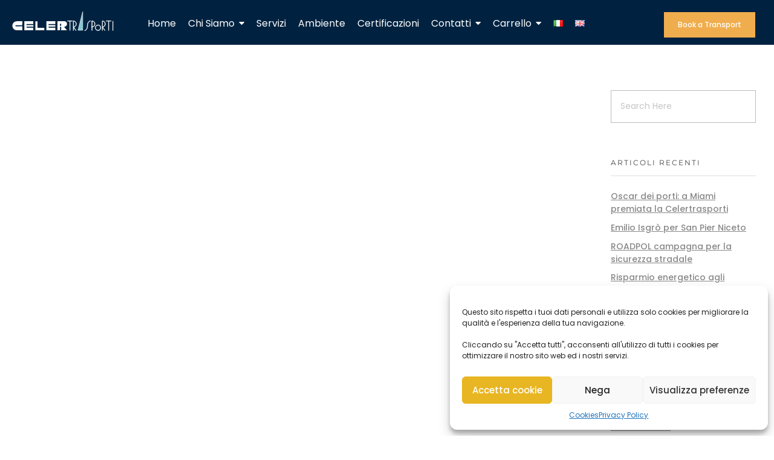

--- FILE ---
content_type: text/html; charset=UTF-8
request_url: https://www.celertrasporti.com/location/portugal/
body_size: 26921
content:
<!DOCTYPE html>
<!--[if IE 9 ]>   <html class="no-js oldie ie9 ie" lang="it-IT" > <![endif]-->
<!--[if (gt IE 9)|!(IE)]><!--> <html class="no-js" lang="it-IT" > <!--<![endif]-->
<head>
        <meta charset="UTF-8" >
        <meta http-equiv="X-UA-Compatible" content="IE=edge">
        <!-- devices setting -->
        <meta name="viewport"   content="initial-scale=1,user-scalable=no,width=device-width">

<!-- outputs by wp_head -->
<title>Portugal &#8211; Celertrasporti &#8211; Trasporti Modali ed Intermodali</title>
<meta name='robots' content='max-image-preview:large' />
	<style>img:is([sizes="auto" i], [sizes^="auto," i]) { contain-intrinsic-size: 3000px 1500px }</style>
	<link rel='dns-prefetch' href='//www.celertrasporti.com' />
<link rel='dns-prefetch' href='//fonts.googleapis.com' />
<link rel="alternate" type="application/rss+xml" title="Celertrasporti - Trasporti Modali ed Intermodali &raquo; Feed" href="https://www.celertrasporti.com/feed/" />
<script>
window._wpemojiSettings = {"baseUrl":"https:\/\/s.w.org\/images\/core\/emoji\/16.0.1\/72x72\/","ext":".png","svgUrl":"https:\/\/s.w.org\/images\/core\/emoji\/16.0.1\/svg\/","svgExt":".svg","source":{"concatemoji":"https:\/\/www.celertrasporti.com\/wp-includes\/js\/wp-emoji-release.min.js?ver=6.8.3"}};
/*! This file is auto-generated */
!function(s,n){var o,i,e;function c(e){try{var t={supportTests:e,timestamp:(new Date).valueOf()};sessionStorage.setItem(o,JSON.stringify(t))}catch(e){}}function p(e,t,n){e.clearRect(0,0,e.canvas.width,e.canvas.height),e.fillText(t,0,0);var t=new Uint32Array(e.getImageData(0,0,e.canvas.width,e.canvas.height).data),a=(e.clearRect(0,0,e.canvas.width,e.canvas.height),e.fillText(n,0,0),new Uint32Array(e.getImageData(0,0,e.canvas.width,e.canvas.height).data));return t.every(function(e,t){return e===a[t]})}function u(e,t){e.clearRect(0,0,e.canvas.width,e.canvas.height),e.fillText(t,0,0);for(var n=e.getImageData(16,16,1,1),a=0;a<n.data.length;a++)if(0!==n.data[a])return!1;return!0}function f(e,t,n,a){switch(t){case"flag":return n(e,"\ud83c\udff3\ufe0f\u200d\u26a7\ufe0f","\ud83c\udff3\ufe0f\u200b\u26a7\ufe0f")?!1:!n(e,"\ud83c\udde8\ud83c\uddf6","\ud83c\udde8\u200b\ud83c\uddf6")&&!n(e,"\ud83c\udff4\udb40\udc67\udb40\udc62\udb40\udc65\udb40\udc6e\udb40\udc67\udb40\udc7f","\ud83c\udff4\u200b\udb40\udc67\u200b\udb40\udc62\u200b\udb40\udc65\u200b\udb40\udc6e\u200b\udb40\udc67\u200b\udb40\udc7f");case"emoji":return!a(e,"\ud83e\udedf")}return!1}function g(e,t,n,a){var r="undefined"!=typeof WorkerGlobalScope&&self instanceof WorkerGlobalScope?new OffscreenCanvas(300,150):s.createElement("canvas"),o=r.getContext("2d",{willReadFrequently:!0}),i=(o.textBaseline="top",o.font="600 32px Arial",{});return e.forEach(function(e){i[e]=t(o,e,n,a)}),i}function t(e){var t=s.createElement("script");t.src=e,t.defer=!0,s.head.appendChild(t)}"undefined"!=typeof Promise&&(o="wpEmojiSettingsSupports",i=["flag","emoji"],n.supports={everything:!0,everythingExceptFlag:!0},e=new Promise(function(e){s.addEventListener("DOMContentLoaded",e,{once:!0})}),new Promise(function(t){var n=function(){try{var e=JSON.parse(sessionStorage.getItem(o));if("object"==typeof e&&"number"==typeof e.timestamp&&(new Date).valueOf()<e.timestamp+604800&&"object"==typeof e.supportTests)return e.supportTests}catch(e){}return null}();if(!n){if("undefined"!=typeof Worker&&"undefined"!=typeof OffscreenCanvas&&"undefined"!=typeof URL&&URL.createObjectURL&&"undefined"!=typeof Blob)try{var e="postMessage("+g.toString()+"("+[JSON.stringify(i),f.toString(),p.toString(),u.toString()].join(",")+"));",a=new Blob([e],{type:"text/javascript"}),r=new Worker(URL.createObjectURL(a),{name:"wpTestEmojiSupports"});return void(r.onmessage=function(e){c(n=e.data),r.terminate(),t(n)})}catch(e){}c(n=g(i,f,p,u))}t(n)}).then(function(e){for(var t in e)n.supports[t]=e[t],n.supports.everything=n.supports.everything&&n.supports[t],"flag"!==t&&(n.supports.everythingExceptFlag=n.supports.everythingExceptFlag&&n.supports[t]);n.supports.everythingExceptFlag=n.supports.everythingExceptFlag&&!n.supports.flag,n.DOMReady=!1,n.readyCallback=function(){n.DOMReady=!0}}).then(function(){return e}).then(function(){var e;n.supports.everything||(n.readyCallback(),(e=n.source||{}).concatemoji?t(e.concatemoji):e.wpemoji&&e.twemoji&&(t(e.twemoji),t(e.wpemoji)))}))}((window,document),window._wpemojiSettings);
</script>
<link rel='stylesheet' id='bdt-uikit-css' href='https://www.celertrasporti.com/wp-content/plugins/bdthemes-element-pack/assets/css/bdt-uikit.css?ver=3.17.11' media='all' />
<link rel='stylesheet' id='ep-helper-css' href='https://www.celertrasporti.com/wp-content/plugins/bdthemes-element-pack/assets/css/ep-helper.css?ver=7.12.2' media='all' />
<style id='wp-emoji-styles-inline-css'>

	img.wp-smiley, img.emoji {
		display: inline !important;
		border: none !important;
		box-shadow: none !important;
		height: 1em !important;
		width: 1em !important;
		margin: 0 0.07em !important;
		vertical-align: -0.1em !important;
		background: none !important;
		padding: 0 !important;
	}
</style>
<link rel='stylesheet' id='contact-form-7-css' href='https://www.celertrasporti.com/wp-content/plugins/contact-form-7/includes/css/styles.css?ver=6.1' media='all' />
<style id='contact-form-7-inline-css'>
.wpcf7 .wpcf7-recaptcha iframe {margin-bottom: 0;}.wpcf7 .wpcf7-recaptcha[data-align="center"] > div {margin: 0 auto;}.wpcf7 .wpcf7-recaptcha[data-align="right"] > div {margin: 0 0 0 auto;}
</style>
<link rel='stylesheet' id='fullcalendar-css' href='https://www.celertrasporti.com/wp-content/plugins/ova-brw/assets/libs/fullcalendar/main.min.css' media='all' />
<link rel='stylesheet' id='datetimepicker-css' href='https://www.celertrasporti.com/wp-content/plugins/ova-brw/assets/libs/datetimepicker/jquery.datetimepicker.css' media='all' />
<link rel='stylesheet' id='elegant_font-css' href='https://www.celertrasporti.com/wp-content/plugins/ova-brw/assets/libs/elegant_font/style.css' media='all' />
<link rel='stylesheet' id='flaticon_car_service_font-css' href='https://www.celertrasporti.com/wp-content/plugins/ova-brw/assets/libs/flaticon/car_service/flaticon.css' media='all' />
<link rel='stylesheet' id='flaticon_car2_font-css' href='https://www.celertrasporti.com/wp-content/plugins/ova-brw/assets/libs/flaticon/car2/flaticon.css' media='all' />
<link rel='stylesheet' id='flaticon_essential_font-css' href='https://www.celertrasporti.com/wp-content/plugins/ova-brw/assets/libs/flaticon/essential_set/flaticon.css' media='all' />
<link rel='stylesheet' id='ovabrw-frontend-css' href='https://www.celertrasporti.com/wp-content/plugins/ova-brw/assets/css/frontend/ovabrw_frontend.css' media='all' />
<link rel='stylesheet' id='woocommerce-layout-css' href='https://www.celertrasporti.com/wp-content/plugins/woocommerce/assets/css/woocommerce-layout.css?ver=10.0.5' media='all' />
<link rel='stylesheet' id='woocommerce-smallscreen-css' href='https://www.celertrasporti.com/wp-content/plugins/woocommerce/assets/css/woocommerce-smallscreen.css?ver=10.0.5' media='only screen and (max-width: 768px)' />
<link rel='stylesheet' id='woocommerce-general-css' href='https://www.celertrasporti.com/wp-content/plugins/woocommerce/assets/css/woocommerce.css?ver=10.0.5' media='all' />
<style id='woocommerce-inline-inline-css'>
.woocommerce form .form-row .required { visibility: visible; }
</style>
<link rel='stylesheet' id='cmplz-general-css' href='https://www.celertrasporti.com/wp-content/plugins/complianz-gdpr/assets/css/cookieblocker.min.css?ver=1752564589' media='all' />
<link rel='stylesheet' id='brands-styles-css' href='https://www.celertrasporti.com/wp-content/plugins/woocommerce/assets/css/brands.css?ver=10.0.5' media='all' />
<link rel='stylesheet' id='auxin-base-css' href='https://www.celertrasporti.com/wp-content/themes/phlox-pro/css/base.css?ver=5.17.7' media='all' />
<link rel='stylesheet' id='auxin-front-icon-css' href='https://www.celertrasporti.com/wp-content/themes/phlox-pro/css/auxin-icon.css?ver=5.17.7' media='all' />
<link rel='stylesheet' id='auxin-main-css' href='https://www.celertrasporti.com/wp-content/themes/phlox-pro/css/main.css?ver=5.17.7' media='all' />
<link rel='stylesheet' id='elementor-icons-css' href='https://www.celertrasporti.com/wp-content/plugins/elementor/assets/lib/eicons/css/elementor-icons.min.css?ver=5.43.0' media='all' />
<link rel='stylesheet' id='elementor-frontend-css' href='https://www.celertrasporti.com/wp-content/plugins/elementor/assets/css/frontend.min.css?ver=3.30.2' media='all' />
<link rel='stylesheet' id='elementor-post-104-css' href='https://www.celertrasporti.com/wp-content/uploads/elementor/css/post-104.css?ver=1752566200' media='all' />
<link rel='stylesheet' id='auxin-elementor-widgets-css' href='https://www.celertrasporti.com/wp-content/plugins/auxin-elements/admin/assets/css/elementor-widgets.css?ver=2.17.8' media='all' />
<link rel='stylesheet' id='mediaelement-css' href='https://www.celertrasporti.com/wp-includes/js/mediaelement/mediaelementplayer-legacy.min.css?ver=4.2.17' media='all' />
<link rel='stylesheet' id='wp-mediaelement-css' href='https://www.celertrasporti.com/wp-includes/js/mediaelement/wp-mediaelement.min.css?ver=6.8.3' media='all' />
<link rel='stylesheet' id='elementor-pro-css' href='https://www.celertrasporti.com/wp-content/plugins/elementor-pro/assets/css/frontend.min.css?ver=3.21.2' media='all' />
<link rel='stylesheet' id='font-awesome-5-all-css' href='https://www.celertrasporti.com/wp-content/plugins/elementor/assets/lib/font-awesome/css/all.min.css?ver=3.30.2' media='all' />
<link rel='stylesheet' id='font-awesome-4-shim-css' href='https://www.celertrasporti.com/wp-content/plugins/elementor/assets/lib/font-awesome/css/v4-shims.min.css?ver=3.30.2' media='all' />
<link rel='stylesheet' id='elementor-post-103-css' href='https://www.celertrasporti.com/wp-content/uploads/elementor/css/post-103.css?ver=1752567730' media='all' />
<link rel='stylesheet' id='auxin-fonts-google-css' href='//fonts.googleapis.com/css?family=Poppins%3A100%2C100italic%2C200%2C200italic%2C300%2C300italic%2Cregular%2Citalic%2C500%2C500italic%2C600%2C600italic%2C700%2C700italic%2C800%2C800italic%2C900%2C900italic%7CMontserrat%3A100%2C100italic%2C200%2C200italic%2C300%2C300italic%2Cregular%2Citalic%2C500%2C500italic%2C600%2C600italic%2C700%2C700italic%2C800%2C800italic%2C900%2C900italic&#038;ver=1.7' media='all' />
<link rel='stylesheet' id='auxin-custom-css' href='https://www.celertrasporti.com/wp-content/uploads/phlox-pro/custom.css?ver=1.7' media='all' />
<link rel='stylesheet' id='auxin-go-pricing-css' href='https://www.celertrasporti.com/wp-content/themes/phlox-pro/css/go-pricing.css?ver=5.17.7' media='all' />
<link rel='stylesheet' id='auxin-portfolio-css' href='https://www.celertrasporti.com/wp-content/themes/phlox-pro/css/portfolio.css?ver=2.3.10' media='all' />
<link rel='stylesheet' id='auxin-elementor-base-css' href='https://www.celertrasporti.com/wp-content/themes/phlox-pro/css/other/elementor.css?ver=5.17.7' media='all' />
<link rel='stylesheet' id='elementor-post-101-css' href='https://www.celertrasporti.com/wp-content/uploads/elementor/css/post-101.css?ver=1752566202' media='all' />
<link rel='stylesheet' id='wpr-text-animations-css-css' href='https://www.celertrasporti.com/wp-content/plugins/royal-elementor-addons/assets/css/lib/animations/text-animations.min.css?ver=1.7.1027' media='all' />
<link rel='stylesheet' id='wpr-addons-css-css' href='https://www.celertrasporti.com/wp-content/plugins/royal-elementor-addons/assets/css/frontend.min.css?ver=1.7.1027' media='all' />
<link rel='stylesheet' id='font-awesome-css' href='https://www.celertrasporti.com/wp-content/plugins/elementor/assets/lib/font-awesome/css/font-awesome.min.css?ver=4.7.0' media='all' />
<link rel='stylesheet' id='ee-mb-fullcalendar-css' href='https://www.celertrasporti.com/wp-content/plugins/extensions-for-elementor/assets/lib/fullcalendar/fullcalendar.min.css?ver=2.0.890' media='all' />
<link rel='stylesheet' id='ee-mb-daygrid-css' href='https://www.celertrasporti.com/wp-content/plugins/extensions-for-elementor/assets/lib/fullcalendar/daygrid/main.min.css?ver=2.0.890' media='all' />
<link rel='stylesheet' id='ee-mb-list-css' href='https://www.celertrasporti.com/wp-content/plugins/extensions-for-elementor/assets/lib/fullcalendar/list/main.min.css?ver=2.0.890' media='all' />
<link rel='stylesheet' id='ee-mb-timegrid-css' href='https://www.celertrasporti.com/wp-content/plugins/extensions-for-elementor/assets/lib/fullcalendar/timegrid/main.min.css?ver=2.0.890' media='all' />
<link rel='stylesheet' id='ee-mb-hamburgers-css' href='https://www.celertrasporti.com/wp-content/plugins/extensions-for-elementor/assets/lib/hamburger/hamburgers.min.css?ver=2.0.890' media='all' />
<link rel='stylesheet' id='ee-mb-property-page-css' href='https://www.celertrasporti.com/wp-content/plugins/extensions-for-elementor/assets/css/property-page.css?ver=2.0.890' media='all' />
<link rel='stylesheet' id='elementor-extensions-css' href='https://www.celertrasporti.com/wp-content/plugins/extensions-for-elementor/assets/css/frontend.min.css?ver=2.0.890' media='all' />
<link rel='stylesheet' id='elementor-gf-local-roboto-css' href='https://www.celertrasporti.com/wp-content/uploads/elementor/google-fonts/css/roboto.css?ver=1752565239' media='all' />
<link rel='stylesheet' id='elementor-gf-local-robotoslab-css' href='https://www.celertrasporti.com/wp-content/uploads/elementor/google-fonts/css/robotoslab.css?ver=1752565243' media='all' />
<link rel='stylesheet' id='elementor-gf-local-montserrat-css' href='https://www.celertrasporti.com/wp-content/uploads/elementor/google-fonts/css/montserrat.css?ver=1752565251' media='all' />
<link rel='stylesheet' id='elementor-icons-shared-0-css' href='https://www.celertrasporti.com/wp-content/plugins/elementor/assets/lib/font-awesome/css/fontawesome.min.css?ver=5.15.3' media='all' />
<link rel='stylesheet' id='elementor-icons-fa-regular-css' href='https://www.celertrasporti.com/wp-content/plugins/elementor/assets/lib/font-awesome/css/regular.min.css?ver=5.15.3' media='all' />
<link rel='stylesheet' id='elementor-icons-fa-solid-css' href='https://www.celertrasporti.com/wp-content/plugins/elementor/assets/lib/font-awesome/css/solid.min.css?ver=5.15.3' media='all' />
<script data-cfasync="false" src="https://www.celertrasporti.com/wp-includes/js/jquery/jquery.min.js?ver=3.7.1" id="jquery-core-js"></script>
<script data-cfasync="false" src="https://www.celertrasporti.com/wp-includes/js/jquery/jquery-migrate.min.js?ver=3.4.1" id="jquery-migrate-js"></script>
<script src="https://www.celertrasporti.com/wp-content/plugins/auxin-pro-tools/admin/assets/js/elementor/widgets.js?ver=1.9.7" id="auxin-elementor-pro-widgets-js"></script>
<script src="https://www.celertrasporti.com/wp-content/plugins/svg-support/vendor/DOMPurify/DOMPurify.min.js?ver=2.5.8" id="bodhi-dompurify-library-js"></script>
<script id="bodhi_svg_inline-js-extra">
var svgSettings = {"skipNested":""};
</script>
<script src="https://www.celertrasporti.com/wp-content/plugins/svg-support/js/min/svgs-inline-min.js" id="bodhi_svg_inline-js"></script>
<script id="bodhi_svg_inline-js-after">
cssTarget={"Bodhi":"img.style-svg","ForceInlineSVG":"style-svg"};ForceInlineSVGActive="false";frontSanitizationEnabled="on";
</script>
<script src="https://www.celertrasporti.com/wp-content/plugins/woocommerce/assets/js/js-cookie/js.cookie.min.js?ver=2.1.4-wc.10.0.5" id="js-cookie-js" defer data-wp-strategy="defer"></script>
<script id="wc-cart-fragments-js-extra">
var wc_cart_fragments_params = {"ajax_url":"\/wp-admin\/admin-ajax.php","wc_ajax_url":"\/?wc-ajax=%%endpoint%%","cart_hash_key":"wc_cart_hash_313244f0b9a394503757f06639a6eebd","fragment_name":"wc_fragments_313244f0b9a394503757f06639a6eebd","request_timeout":"5000"};
</script>
<script src="https://www.celertrasporti.com/wp-content/plugins/woocommerce/assets/js/frontend/cart-fragments.min.js?ver=10.0.5" id="wc-cart-fragments-js" defer data-wp-strategy="defer"></script>
<script src="https://www.celertrasporti.com/wp-content/plugins/woocommerce/assets/js/jquery-blockui/jquery.blockUI.min.js?ver=2.7.0-wc.10.0.5" id="jquery-blockui-js" defer data-wp-strategy="defer"></script>
<script id="wc-add-to-cart-js-extra">
var wc_add_to_cart_params = {"ajax_url":"\/wp-admin\/admin-ajax.php","wc_ajax_url":"\/?wc-ajax=%%endpoint%%","i18n_view_cart":"Visualizza carrello","cart_url":"https:\/\/www.celertrasporti.com\/carrello\/","is_cart":"","cart_redirect_after_add":"no"};
</script>
<script src="https://www.celertrasporti.com/wp-content/plugins/woocommerce/assets/js/frontend/add-to-cart.min.js?ver=10.0.5" id="wc-add-to-cart-js" defer data-wp-strategy="defer"></script>
<script id="woocommerce-js-extra">
var woocommerce_params = {"ajax_url":"\/wp-admin\/admin-ajax.php","wc_ajax_url":"\/?wc-ajax=%%endpoint%%","i18n_password_show":"Mostra password","i18n_password_hide":"Nascondi password"};
</script>
<script src="https://www.celertrasporti.com/wp-content/plugins/woocommerce/assets/js/frontend/woocommerce.min.js?ver=10.0.5" id="woocommerce-js" defer data-wp-strategy="defer"></script>
<script src="https://www.celertrasporti.com/wp-content/plugins/elementor/assets/lib/font-awesome/js/v4-shims.min.js?ver=3.30.2" id="font-awesome-4-shim-js"></script>
<script id="auxin-modernizr-js-extra">
var auxin = {"ajax_url":"https:\/\/www.celertrasporti.com\/wp-admin\/admin-ajax.php","is_rtl":"","is_reponsive":"1","is_framed":"","frame_width":"20","wpml_lang":"it","uploadbaseurl":"https:\/\/www.celertrasporti.com\/wp-content\/uploads","nonce":"3f45dd05ef"};
</script>
<script id="auxin-modernizr-js-before">
/* < ![CDATA[ */
function auxinNS(n){for(var e=n.split("."),a=window,i="",r=e.length,t=0;r>t;t++)"window"!=e[t]&&(i=e[t],a[i]=a[i]||{},a=a[i]);return a;}
/* ]]> */
</script>
<script src="https://www.celertrasporti.com/wp-content/themes/phlox-pro/js/solo/modernizr-custom.min.js?ver=5.17.7" id="auxin-modernizr-js"></script>
<link rel="https://api.w.org/" href="https://www.celertrasporti.com/wp-json/" /><link rel="EditURI" type="application/rsd+xml" title="RSD" href="https://www.celertrasporti.com/xmlrpc.php?rsd" />
<meta name="generator" content="WordPress 6.8.3" />
<meta name="generator" content="WooCommerce 10.0.5" />
<link rel="canonical" href="https://www.celertrasporti.com/location/portugal/" />
<link rel='shortlink' href='https://www.celertrasporti.com/?p=792' />
<link rel="alternate" title="oEmbed (JSON)" type="application/json+oembed" href="https://www.celertrasporti.com/wp-json/oembed/1.0/embed?url=https%3A%2F%2Fwww.celertrasporti.com%2Flocation%2Fportugal%2F" />
<link rel="alternate" title="oEmbed (XML)" type="text/xml+oembed" href="https://www.celertrasporti.com/wp-json/oembed/1.0/embed?url=https%3A%2F%2Fwww.celertrasporti.com%2Flocation%2Fportugal%2F&#038;format=xml" />
    <meta name="title"       content="Portugal" />
    <meta name="description" content="" />
                <script tyle="text/javascript">
                var brw_data_step   = '30';
                var brw_date_format = 'd-m-Y';
                var brw_time_format = '24';
                var brw_format_time = 'HH:mm';
                var first_day       = '0'

                var brw_lang_general_calendar                   = 'it';
                var brw_time_to_book_general_calendar           = '07:00, 07:30, 08:00, 08:30, 09:00, 09:30, 10:00, 10:30, 11:00, 11:30, 12:00, 12:30, 13:00, 13:30, 14:00, 14:30, 15:00, 15:30, 16:00, 16:30, 17:00, 17:30, 18:00';
                var brw_time_to_book_general_calendar_endate    = '07:00, 07:30, 08:00, 08:30, 09:00, 09:30, 10:00, 10:30, 11:00, 11:30, 12:00, 12:30, 13:00, 13:30, 14:00, 14:30, 15:00, 15:30, 16:00, 16:30, 17:00, 17:30, 18:00';
                var brw_disable_week_day    = '';
                var brw_hour_default_start  = '07:00';
                var brw_hour_default_end    = '07:00';
                var label_option_value      = 'Option Value';
                var label_option_text       = 'Option Text';
                var label_add_new_opt       = 'Add new option';
                var label_remove_opt        = 'Remove option';
                var label_are_you_sure      = 'Are you sure ?';
                var label_per_day           = '/Day';
                var label_regular_per_day   = 'Regular Price / Day';
                var label_price             = 'Price';

                // init notificate disable day calendar
                var notifi_disable_day = 'You cannot book on this day!';
            </script>
        			<style>.cmplz-hidden {
					display: none !important;
				}</style><!-- Chrome, Firefox OS and Opera -->
<meta name="theme-color" content="#1bb0ce" />
<!-- Windows Phone -->
<meta name="msapplication-navbutton-color" content="#1bb0ce" />
<!-- iOS Safari -->
<meta name="apple-mobile-web-app-capable" content="yes">
<meta name="apple-mobile-web-app-status-bar-style" content="black-translucent">

	<noscript><style>.woocommerce-product-gallery{ opacity: 1 !important; }</style></noscript>
	<meta name="generator" content="Elementor 3.30.2; features: additional_custom_breakpoints; settings: css_print_method-external, google_font-enabled, font_display-auto">
			<style>
				.e-con.e-parent:nth-of-type(n+4):not(.e-lazyloaded):not(.e-no-lazyload),
				.e-con.e-parent:nth-of-type(n+4):not(.e-lazyloaded):not(.e-no-lazyload) * {
					background-image: none !important;
				}
				@media screen and (max-height: 1024px) {
					.e-con.e-parent:nth-of-type(n+3):not(.e-lazyloaded):not(.e-no-lazyload),
					.e-con.e-parent:nth-of-type(n+3):not(.e-lazyloaded):not(.e-no-lazyload) * {
						background-image: none !important;
					}
				}
				@media screen and (max-height: 640px) {
					.e-con.e-parent:nth-of-type(n+2):not(.e-lazyloaded):not(.e-no-lazyload),
					.e-con.e-parent:nth-of-type(n+2):not(.e-lazyloaded):not(.e-no-lazyload) * {
						background-image: none !important;
					}
				}
			</style>
			<link rel="icon" href="https://www.celertrasporti.com/wp-content/uploads/2020/10/icon.svg" sizes="32x32" />
<link rel="icon" href="https://www.celertrasporti.com/wp-content/uploads/2020/10/icon.svg" sizes="192x192" />
<link rel="apple-touch-icon" href="https://www.celertrasporti.com/wp-content/uploads/2020/10/icon.svg" />
<meta name="msapplication-TileImage" content="https://www.celertrasporti.com/wp-content/uploads/2020/10/icon.svg" />
		<style id="wp-custom-css">
			/* MENO */
.site-header-section .aux-master-menu .current-menu-item .aux-menu-label {
	color:#FEDB03;
}

/* Search */
.aux-header-elements .aux-search-box .aux-search-section  .aux-search-icon {
	margin-left:15px;
}
/* single blog */

@media screen and (max-width:706px) {
  .single-post .aux-single .aux-wrapper .aux-container .aux-primary .content {
	    padding: 5px;
}
}
.hentry .entry-info [class^="entry-"]+[class^="entry-"]:before, .aux-widget-post-slider .aux-latest-posts-slider .aux-slide-info .entry-tax a::after, .hentry .entry-info .entry-tax a::after{
	content:'';
	width:1px;
	height:9px;
	background-color:#E7EAF6;
}

.aux-next-prev-posts.nav-skin-modern .np-prev-section .np-nav-text:before {
	    background-image: none;
    content: '\00ab'!important;
    background-color: #12395C;
    padding-top: 9px;
        margin-left: -8px;
    position: absolute;
    width: 37px;
    height: 30px;
    font-size: 15px;
    text-align: center;
    border-radius: 50%;
    color: #98BCDC;
    font-weight: bold;
	transition: all 300ms ease-out;
}
.aux-next-prev-posts.nav-skin-modern .np-prev-section .np-nav-text:hover:before{
	background-color:#FEDB03;
	color:#002240;
}
.aux-next-prev-posts.nav-skin-modern .np-next-section .np-nav-text:hover:after{
	background-color:#FEDB03;
	color:#002240;
}
@media screen and (max-width:1312px) {
  .aux-single .aux-wrapper .aux-container .aux-primary .content .aux-simple-context .entry-content {
	    padding: 0px 13px;
}
}
.aux-single .aux-wrapper .aux-container .aux-primary .content .aux-simple-context .entry-main .entry-meta
{
	margin:0 200px;
}

@media screen and (max-width:1334px) {
  .aux-single .aux-wrapper .aux-container .aux-primary .content .aux-simple-context .entry-main .entry-meta
{
	margin:0;
}
}
.single-portfolio .content .aux-sticky-position .entry-meta-data-container .entry-meta-data dl dt{
	font-family:Poppins;
	font-weight:bold;
	font-size:16px;
	line-height:23px;
	color:#000;
}
.single-portfolio .content .aux-sticky-position .entry-meta-data-container .entry-meta-data dl dt dd{
		font-family:Montserrat;
	font-weight:400;
	font-size:16px;
	line-height:19px;
	color:#000000;
}
.aux-port-archive-btn .cls-1{
	    fill: #12395C;
}
.single-format-standard .aux-container .aux-primary .aux-medium-context .entry-main .entry-meta{
	margin:0 235px;
}
@media screen and (max-width:1334px){
	.single-format-standard .aux-container .aux-primary .aux-medium-context .entry-main .entry-meta{
	margin:0 5px;
}
}
a{
	color:#85A1B9;
}
.aux-single .aux-wrapper .aux-container .aux-primary .comment-respond{
	padding: 0px 240px;
	padding-bottom:350px;
}
@media screen and (max-width:1334px) {
  .aux-single .aux-wrapper .aux-container .aux-primary .comment-respond{
	padding: 0px ;
		padding-bottom:250px;

}
}
.aux-single .aux-wrapper .aux-container .aux-primary .content .comment-respond .comment-reply-title span{
	font-family:Poppins;
	font-size:34px;
	font-weight:bold;
	color:#202020;
	font-style:normal;
	line-height:48px;
}
.single-post .aux-main .aux-wrapper .logged-in-as{
	font-family:Montserrat;
	font-size:16px;
	font-weight:400;
	color:#393939;
	font-style:normal;
	line-height:16px;
}
.aux-single .aux-wrapper .aux-container .aux-primary .content .comment-respond .submit{
	    background: #FEDB03;
    color: #000;
    float: right;
    font-size: 16px;
  box-shadow:0px 10px 20px rgba(251,176,52,0.20);
    line-height: 23px;
	font-weight:bold!important;
	margin-top:50px;
	text-transform:capitalize;
}
.aux-single .aux-container .aux-primary .content .comment-respond .aux-modern-form .aux-block-inputs label{
	 color: #393939;
    font-family: Montserrat;
    font-size: 15px;
    line-height: 19px;
    font-weight: 400;
	height:5px;
	min-height:5px;
	
	   
}
.aux-single .aux-container .aux-primary .content .comment-respond .aux-modern-form .aux-block-inputs #comment{
	height: 65px;
    min-height: 65px;
	margin-top:55px;
}
@media screen and (max-width:734px) {
  .aux-single .aux-wrapper .aux-container .content .aux-medium-context .entry-main .entry-content {
    margin-left: 0;
    margin-right: 0;
  }
}

/* Single project	 */
.single-portfolio .aux-boxed-container .aux-fold .type-portfolio.aux-side-right{
	 padding-right:810px!important;
}

@media screen and (max-width:1449px) and (min-width: 1025px){
  .single-portfolio .aux-boxed-container .aux-fold .type-portfolio.aux-side-right{
	 padding-right:580px!important;
}
}
.hentry .aux-portfolio-columns .aux-overlay-content, .aux-widget-recent-portfolios .aux-portfolio-columns .aux-overlay-content{
	   text-align: left;
    bottom: 45px;
    position: relative!important;
}
.aux-portfolio-columns  .aux-overlay-content .entry-main{
	position:absolute;
	top: 22px;
  left: 100px;
}

@media screen and (max-width:556px) {
  .aux-portfolio-columns  .aux-overlay-content .entry-main{
    position: relative;
    top: 0px;
    left: 0px;
}
}
@media screen and (max-width:556px) {
  .hentry .aux-portfolio-columns .aux-overlay-content, .aux-widget-recent-portfolios .aux-portfolio-columns .aux-overlay-content{
		    width: 100%;
    text-align: center;
    padding: 1.5em;
    position: relative!important;
    transform: translateY(-60%);
    overflow: hidden;
    top: 0%;
}
}
.aux-portfolio-columns .aux-overlay-content .aux-portfolio-overlay-buttons .aux-arrow-post-link .aux-arrow-nav .aux-medium-right{
	background-image: none;	
}
.aux-portfolio-columns .aux-overlay-content .aux-portfolio-overlay-buttons .aux-arrow-post-link .aux-arrow-nav{
	background-color:#FEDB03;
}


.elementor-widget-container .aux-widget-recent-portfolios .aux-portfolio-columns .aux-iso-visible .aux-item-overlay .aux-frame-darken::after{
	background-color:rgba(0,34,64,0.75);
}
.aux-portfolio-columns .aux-overlay-content .aux-portfolio-overlay-buttons .aux-arrow-post-link .aux-arrow-nav .aux-medium-right:before{
	content: "\f101";
   font-family: "FontAwesome" !important;
 font-style: normal !important;
 font-weight: normal !important;
 font-variant: normal !important;
 text-transform: none !important;
 speak: none;
     position: absolute;
    top: -36%;
    left: 0px;
    color: #002240;
	border-color: #12395C;
}
.aux-portfolio-columns .aux-arrow-nav.aux-outline.aux-white{
	border-color: #fedb03;
    box-shadow: 0 0 0 1px #fedb03 inset;
}

@media screen and (max-width:1130px) and (min-width: 1024px){
  .single-portfolio .aux-boxed-container .aux-fold .type-portfolio.aux-side-right{
    padding-right: 580px!important;
}
}
@media screen and (max-width:1024px) {
  .single-portfolio .aux-boxed-container .aux-fold .type-portfolio.aux-side-right{
    padding-right: 0px!important;
}
}
@media screen and (max-width:1024px) {
  .single-portfolio .aux-boxed-container .aux-fold .type-portfolio .aux-sticky-position{
        width: 100%!important;
		    margin-top: -120px;
		margin-left: 5px;
}
}
.single-portfolio .aux-boxed-container .aux-fold .type-portfolio .aux-sticky-position{
	 margin-right: -585px;
width:520px;
}
.single-portfolio .aux-primary .content .aux-sticky-position .entry-side-title h1{
    font-size: 50px;
    line-height: 60px;
    color: #000;
	margin-top:45px;
	position:relative;
	max-width:80%;
	font-family:Poppins;
	font-weight:bold;
	color:#000;
}
.single-portfolio .aux-primary .content .aux-sticky-position .entry-side-title h1:after{
	 content: '';
    height: 5px;
    width: 74px;
    display: inline-block;
    position: absolute;
    top: 20%;
    transform: translateY(-50%);
    left: -102px;
  background: rgb(251,176,52);
background: linear-gradient(90deg, rgba(251,176,52,1) 0%, rgba(255,239,0,1) 100%, rgba(255,239,0,1) 100%);

box-shadow: -3px 3px 7px rgba(251,176,52,0.20);
}
@media screen and (max-width:766px) {
.single-portfolio .aux-primary .content .aux-sticky-position .entry-side-title h1:after{
	 content: '';
	display: none!important;
	padding:0;
}
}
.single-portfolio .content .aux-sticky-position .entry-overview-container .entry-side-overview{
	  font-family: Montserrat;
    font-size: 16px;
    line-height: 25px;
    font-weight: 400;
    color: #000;
   padding-bottom:20px;
	margin-top:40px
}
.single-portfolio .aux-container .aux-primary .aux-side-meta-normal .entry-main .entry-media{
	margin-bottom:0;
} 
.single-portfolio .alignnone {
	margin-top:0;
}
.portfolio-template-default .type-portfolio .entry-actions .aux-wpulike .count-box, .aux-single-portfolio-share{
	color: #000;
  font-family: Montserrat;
  font-weight: 400;
	color:#000000;
	line-height:19px;
}
.portfolio-template-default .entry-side .entry-overview-container .entry-actions{
     width: 85%;
}
.portfolio-template-default .type-portfolio .auxicon-share:before{
	margin-left:85px;
	
} 
a.button.aux-black, button.aux-black, input[type="button"].aux-black, .aux-button.aux-black{
	background-color: #FEDB03;
	padding:16px 28px;
	color:#000000;
	font-family:Poppins;
	font-size:16px;
	line-height:19px;
	text-shadow:none;
	font-weight:700;
	  box-shadow:0px 10px 20px rgba(251,176,52,0.20);
	margin-top:25px;
}
.single-portfolio .aux-boxed-container .aux-container .aux-primary .aux-related-container{
	padding-right: 810px;
	    padding-bottom: 220px;
}

@media screen and (max-width: 1514px)and (min-width: 1088px) {
  .single-portfolio .aux-boxed-container .aux-container .aux-primary .aux-related-container{
    padding-right: 580px!important
			;
}
}
@media screen and (max-width: 1088px) {
  .single-portfolio .aux-boxed-container .aux-container .aux-primary .aux-related-container{
    padding-right: 0px;
		 padding-bottom: 80px;
}
}
.portfolio-template-default .aux-widget-recent-posts .widget-title{
	font-family: Poppins;
    font-weight: bold;
    color: #000;
    font-size: 25px;
    line-height: 25px;
}

.single-portfolio .aux-related-container .aux-widget-recent-posts .aux-match-height .has-post-thumbnail .entry-main .entry-header .entry-title a{
	font-family: Poppins;
    font-weight: bold;
    color: #000000;
    font-size: 16px;
    line-height: 23px;
}
.single-portfolio .column-entry .entry-main .entry-info, .entry-tax{
	font-family: Montserrat;
    font-weight: 500;
    color: #85A1B9;
    font-size: 14px;
    line-height: 23px;
    font-style: normal;
}
@media screen and (max-width: 1276px) and (min-width: 1025px){.elementor-6 .elementor-element.elementor-element-5eb6a20 .aux-testimonial-info, .aux-testimonial-info, .entry-content {
    margin-top: 0px;
}
	}
.single-portfolio .aux-boxed-container .aux-wrapper .aux-container .aux-primary .content .aux-sticky-side .aux-next-prev-posts{
	margin-top:0;
}
.single-portfolio .aux-boxed-container .aux-wrapper .aux-container .aux-primary .content .aux-side-right .entry-main .entry-content, .single-portfolio .aux-boxed-container .aux-wrapper .aux-container .aux-primary .content .aux-side-right .entry-main, .single-portfolio .aux-boxed-container .aux-wrapper .aux-container .aux-primary .content .aux-side-right .entry-main .entry-content p, .single-portfolio .aux-boxed-container .aux-wrapper .aux-container .aux-primary .content .aux-side-right .entry-main .entry-content img {
	margin-bottom:0px;
}
@media screen and (max-width:1024px) {
  .single-portfolio .aux-boxed-container .aux-wrapper .aux-container .aux-primary .content .aux-side-right .entry-main .entry-content, .single-portfolio .aux-boxed-container .aux-wrapper .aux-container .aux-primary .content .aux-side-right .entry-main, .single-portfolio .aux-boxed-container .aux-wrapper .aux-container .aux-primary .content .aux-side-right .entry-main .entry-content p, .single-portfolio .aux-boxed-container .aux-wrapper .aux-container .aux-primary .content .aux-side-right .entry-main .entry-content img {
	margin-bottom:55px;
}
}
.single-portfolio .aux-boxed-container .aux-wrapper .aux-next-prev-posts{
	background-color:#002240;
}
.aux-single .aux-primary .content .aux-side-right .aux-next-prev-posts .np-prev-section .np-nav-text{
	color: #FFFFFF;
    font-family: Montserrat;
    font-size: 14px;
    font-weight: 400;
    text-transform: capitalize;
    line-height: 18px;
	    text-decoration: none;
	    position: relative;
}
.aux-next-prev-posts.nav-skin-modern .np-next-section .np-nav-text:after{
	    background-image: none!important;
    content: '\00bb'!important;
    background-color: #12395C;
    padding-top: 9px;
        margin-left: -10px;
    position: absolute;
    width: 37px;
    height: 30px;
    font-size: 15px;
    text-align: center;
    border-radius: 50%;
    color: #98BCDC;
    font-weight: bold;
}

.aux-single .np-nav-text{
	color: #FFFFFF!important;
    font-family: Montserrat!important;
    font-size: 14px!important;
    font-weight: 400!important;
    text-transform: capitalize!important;
    line-height: 18px!important;
	    text-decoration: none!important;
	transition: all 300ms ease-out!important;
}
.aux-widget-recent-portfolios .aux-overlay-content .aux-portfolio-overlay-buttons .aux-hover-circle-plus .aux-arrow-nav{
	display:none;
}	html body {	} 
		</style>
		<style id="wpr_lightbox_styles">
				.lg-backdrop {
					background-color: rgba(0,0,0,0.6) !important;
				}
				.lg-toolbar,
				.lg-dropdown {
					background-color: rgba(0,0,0,0.8) !important;
				}
				.lg-dropdown:after {
					border-bottom-color: rgba(0,0,0,0.8) !important;
				}
				.lg-sub-html {
					background-color: rgba(0,0,0,0.8) !important;
				}
				.lg-thumb-outer,
				.lg-progress-bar {
					background-color: #444444 !important;
				}
				.lg-progress {
					background-color: #a90707 !important;
				}
				.lg-icon {
					color: #efefef !important;
					font-size: 20px !important;
				}
				.lg-icon.lg-toogle-thumb {
					font-size: 24px !important;
				}
				.lg-icon:hover,
				.lg-dropdown-text:hover {
					color: #ffffff !important;
				}
				.lg-sub-html,
				.lg-dropdown-text {
					color: #efefef !important;
					font-size: 14px !important;
				}
				#lg-counter {
					color: #efefef !important;
					font-size: 14px !important;
				}
				.lg-prev,
				.lg-next {
					font-size: 35px !important;
				}

				/* Defaults */
				.lg-icon {
				background-color: transparent !important;
				}

				#lg-counter {
				opacity: 0.9;
				}

				.lg-thumb-outer {
				padding: 0 10px;
				}

				.lg-thumb-item {
				border-radius: 0 !important;
				border: none !important;
				opacity: 0.5;
				}

				.lg-thumb-item.active {
					opacity: 1;
				}
	         </style><!-- end wp_head -->
</head>


<body data-cmplz=1 class="wp-singular location-template-default single single-location postid-792 wp-custom-logo wp-theme-phlox-pro theme-phlox-pro auxin-pro woocommerce-no-js elementor-default elementor-kit-104 phlox-pro aux-dom-unready aux-full-width aux-resp aux-s-fhd aux-top-sticky  aux-page-animation-off _auxels"  data-framed="">


<div id="inner-body">

    <header class="aux-elementor-header" id="site-elementor-header" itemscope="itemscope" itemtype="https://schema.org/WPHeader" data-sticky-height="70"  >
        <div class="aux-wrapper">
            <div class="aux-header aux-header-elements-wrapper">
            		<div data-elementor-type="header" data-elementor-id="101" class="elementor elementor-101" data-elementor-post-type="elementor_library">
					<section class="elementor-section elementor-top-section elementor-element elementor-element-4b1ce5c elementor-section-content-middle aux-header elementor-section-boxed elementor-section-height-default elementor-section-height-default wpr-particle-no wpr-jarallax-no wpr-parallax-no wpr-sticky-section-no" data-id="4b1ce5c" data-element_type="section" data-settings="{&quot;background_background&quot;:&quot;classic&quot;}">
						<div class="elementor-container elementor-column-gap-no">
					<div class="aux-parallax-section elementor-column elementor-col-33 elementor-top-column elementor-element elementor-element-73e0a7a" data-id="73e0a7a" data-element_type="column">
			<div class="elementor-widget-wrap elementor-element-populated">
						<div class="elementor-element elementor-element-cdd5b4f elementor-widget-mobile__width-auto elementor-widget elementor-widget-aux_logo" data-id="cdd5b4f" data-element_type="widget" data-widget_type="aux_logo.default">
				<div class="elementor-widget-container">
					<div class="aux-widget-logo"><a class="aux-logo-anchor aux-has-logo" title="Celertrasporti &#8211; Trasporti Modali ed Intermodali" href="https://www.celertrasporti.com/"><img width="300" height="57" src="https://www.celertrasporti.com/wp-content/uploads/2020/10/logo-w.svg" class="attachment-full size-full" alt="" /></a><a class="aux-logo-anchor aux-logo-sticky aux-logo-hidden aux-has-logo" title="Celertrasporti &#8211; Trasporti Modali ed Intermodali" href="https://www.celertrasporti.com/"><img width="300" height="57" src="https://www.celertrasporti.com/wp-content/uploads/2020/10/logo.svg" class="attachment-full size-full" alt="" /></a><section class="aux-logo-text"><h3 class="site-title"><a href="https://www.celertrasporti.com/" title="Celertrasporti &#8211; Trasporti Modali ed Intermodali">Celertrasporti - Trasporti Modali ed Intermodali</a></h3></section></div>				</div>
				</div>
					</div>
		</div>
				<div class="aux-parallax-section elementor-column elementor-col-33 elementor-top-column elementor-element elementor-element-a46d4d3" data-id="a46d4d3" data-element_type="column">
			<div class="elementor-widget-wrap elementor-element-populated">
						<div class="elementor-element elementor-element-05a08ff wpr-main-menu-align-left wpr-main-menu-align--tabletleft wpr-main-menu-align--mobileleft wpr-pointer-underline wpr-pointer-line-fx wpr-pointer-fx-fade wpr-sub-icon-caret-down wpr-sub-menu-fx-fade wpr-nav-menu-bp-tablet wpr-mobile-menu-display-dropdown wpr-mobile-menu-full-width wpr-mobile-toggle-v1 wpr-sub-divider-yes wpr-mobile-divider-yes elementor-widget elementor-widget-wpr-mega-menu" data-id="05a08ff" data-element_type="widget" data-settings="{&quot;menu_layout&quot;:&quot;horizontal&quot;}" data-widget_type="wpr-mega-menu.default">
				<div class="elementor-widget-container">
					<nav class="wpr-nav-menu-container wpr-mega-menu-container wpr-nav-menu-horizontal" data-trigger="hover"><!-- start master menu -->
<ul id="menu-1-05a08ff" class="wpr-nav-menu wpr-mega-menu"><li class="a1i0s0 menu-item menu-item-type-post_type menu-item-object-page menu-item-home menu-item-161"><a href="https://www.celertrasporti.com/" class="wpr-menu-item wpr-pointer-item"><span>Home</span></a></li>
<li class="a1i0s0 menu-item menu-item-type-post_type menu-item-object-page menu-item-has-children menu-item-162"><a href="https://www.celertrasporti.com/about/" class="wpr-menu-item wpr-pointer-item"><span>Chi Siamo</span><i class="wpr-sub-icon fas" aria-hidden="true"></i></a>
<ul  class="sub-menu wpr-sub-menu">
	<li class="menu-item menu-item-type-post_type menu-item-object-page menu-item-732"><a href="https://www.celertrasporti.com/politica-responsabilita/" class="wpr-sub-menu-item"><span>Politica Aziendale</span></a></ul>
</li>
<li class="menu-item menu-item-type-post_type menu-item-object-page menu-item-631"><a href="https://www.celertrasporti.com/servizi/" class="wpr-menu-item wpr-pointer-item"><span>Servizi</span></a></li>
<li class="menu-item menu-item-type-post_type menu-item-object-page menu-item-629"><a href="https://www.celertrasporti.com/ambiente/" class="wpr-menu-item wpr-pointer-item"><span>Ambiente</span></a></li>
<li class="menu-item menu-item-type-post_type menu-item-object-page menu-item-630"><a href="https://www.celertrasporti.com/certificazioni/" class="wpr-menu-item wpr-pointer-item"><span>Certificazioni</span></a></li>
<li class="menu-item menu-item-type-custom menu-item-object-custom menu-item-has-children menu-item-1117"><a href="#" class="wpr-menu-item wpr-pointer-item"><span>Contatti</span><i class="wpr-sub-icon fas" aria-hidden="true"></i></a>
<ul  class="sub-menu wpr-sub-menu">
	<li class="a1i0s0 menu-item menu-item-type-post_type menu-item-object-page menu-item-165"><a href="https://www.celertrasporti.com/contact/" class="wpr-sub-menu-item"><span>Scrivici</span></a>	<li class="menu-item menu-item-type-post_type menu-item-object-page menu-item-1143"><a href="https://www.celertrasporti.com/lavora-con-noi/" class="wpr-sub-menu-item"><span>Lavora con Noi</span></a>	<li class="menu-item menu-item-type-post_type menu-item-object-page menu-item-628"><a href="https://www.celertrasporti.com/chiedi-un-preventivo/" class="wpr-sub-menu-item"><span>Chiedi un preventivo</span></a></ul>
</li>
<li class="menu-item menu-item-type-custom menu-item-object-custom menu-item-has-children menu-item-963"><a href="/carrello/" class="wpr-menu-item wpr-pointer-item"><span>Carrello</span><i class="wpr-sub-icon fas" aria-hidden="true"></i></a>
<ul  class="sub-menu wpr-sub-menu">
	<li class="menu-item menu-item-type-custom menu-item-object-custom menu-item-960"><a href="https://www.celertrasporti.com/mio-account/orders/" class="wpr-sub-menu-item"><span>Ordini</span></a>	<li class="menu-item menu-item-type-custom menu-item-object-custom menu-item-961"><a href="https://www.celertrasporti.com/mio-account/edit-account/" class="wpr-sub-menu-item"><span>Dettagli account</span></a></ul>
</li>
<li class="lang-item lang-item-35 lang-item-it current-lang no-translation lang-item-first menu-item menu-item-type-custom menu-item-object-custom menu-item-home menu-item-879-it"><a href="https://www.celertrasporti.com/" class="wpr-menu-item wpr-pointer-item" hreflang="it-IT" lang="it-IT"><span><img src="[data-uri]" alt="Italiano" width="16" height="11" style="width: 16px; height: 11px;" /></span></a></li>
<li class="lang-item lang-item-38 lang-item-en no-translation menu-item menu-item-type-custom menu-item-object-custom menu-item-879-en"><a href="https://www.celertrasporti.com/en/home-2/" class="wpr-menu-item wpr-pointer-item" hreflang="en-GB" lang="en-GB"><span><img src="[data-uri]" alt="English" width="16" height="11" style="width: 16px; height: 11px;" /></span></a></li>
</ul>
<!-- end master menu -->
</nav><nav class="wpr-mobile-nav-menu-container"><div class="wpr-mobile-toggle-wrap"><div class="wpr-mobile-toggle"><span class="wpr-mobile-toggle-line"></span><span class="wpr-mobile-toggle-line"></span><span class="wpr-mobile-toggle-line"></span></div></div><div class="wpr-mobile-mega-menu-wrap " toggle-backface=""><!-- start master menu -->
<ul id="mobile-menu-2-05a08ff" class="wpr-mobile-nav-menu wpr-mobile-mega-menu"><li class="a1i0s0 menu-item menu-item-type-post_type menu-item-object-page menu-item-home menu-item-161"><a href="https://www.celertrasporti.com/" class="wpr-mobile-menu-item">Home</a></li>
<li class="a1i0s0 menu-item menu-item-type-post_type menu-item-object-page menu-item-has-children menu-item-162"><a href="https://www.celertrasporti.com/about/" class="wpr-mobile-menu-item">Chi Siamo<i class="wpr-mobile-sub-icon"></i></a>
<ul  class="sub-menu wpr-mobile-sub-menu">
	<li class="menu-item menu-item-type-post_type menu-item-object-page menu-item-732"><a href="https://www.celertrasporti.com/politica-responsabilita/" class="wpr-mobile-sub-menu-item">Politica Aziendale</a></ul>
</li>
<li class="menu-item menu-item-type-post_type menu-item-object-page menu-item-631"><a href="https://www.celertrasporti.com/servizi/" class="wpr-mobile-menu-item">Servizi</a></li>
<li class="menu-item menu-item-type-post_type menu-item-object-page menu-item-629"><a href="https://www.celertrasporti.com/ambiente/" class="wpr-mobile-menu-item">Ambiente</a></li>
<li class="menu-item menu-item-type-post_type menu-item-object-page menu-item-630"><a href="https://www.celertrasporti.com/certificazioni/" class="wpr-mobile-menu-item">Certificazioni</a></li>
<li class="menu-item menu-item-type-custom menu-item-object-custom menu-item-has-children menu-item-1117"><a href="#" class="wpr-mobile-menu-item">Contatti<i class="wpr-mobile-sub-icon"></i></a>
<ul  class="sub-menu wpr-mobile-sub-menu">
	<li class="a1i0s0 menu-item menu-item-type-post_type menu-item-object-page menu-item-165"><a href="https://www.celertrasporti.com/contact/" class="wpr-mobile-sub-menu-item">Scrivici</a>	<li class="menu-item menu-item-type-post_type menu-item-object-page menu-item-1143"><a href="https://www.celertrasporti.com/lavora-con-noi/" class="wpr-mobile-sub-menu-item">Lavora con Noi</a>	<li class="menu-item menu-item-type-post_type menu-item-object-page menu-item-628"><a href="https://www.celertrasporti.com/chiedi-un-preventivo/" class="wpr-mobile-sub-menu-item">Chiedi un preventivo</a></ul>
</li>
<li class="menu-item menu-item-type-custom menu-item-object-custom menu-item-has-children menu-item-963"><a href="/carrello/" class="wpr-mobile-menu-item">Carrello<i class="wpr-mobile-sub-icon"></i></a>
<ul  class="sub-menu wpr-mobile-sub-menu">
	<li class="menu-item menu-item-type-custom menu-item-object-custom menu-item-960"><a href="https://www.celertrasporti.com/mio-account/orders/" class="wpr-mobile-sub-menu-item">Ordini</a>	<li class="menu-item menu-item-type-custom menu-item-object-custom menu-item-961"><a href="https://www.celertrasporti.com/mio-account/edit-account/" class="wpr-mobile-sub-menu-item">Dettagli account</a></ul>
</li>
<li class="lang-item lang-item-35 lang-item-it current-lang no-translation lang-item-first menu-item menu-item-type-custom menu-item-object-custom menu-item-home menu-item-879-it"><a href="https://www.celertrasporti.com/" class="wpr-mobile-menu-item" hreflang="it-IT" lang="it-IT"><img src="[data-uri]" alt="Italiano" width="16" height="11" style="width: 16px; height: 11px;" /></a></li>
<li class="lang-item lang-item-38 lang-item-en no-translation menu-item menu-item-type-custom menu-item-object-custom menu-item-879-en"><a href="https://www.celertrasporti.com/en/home-2/" class="wpr-mobile-menu-item" hreflang="en-GB" lang="en-GB"><img src="[data-uri]" alt="English" width="16" height="11" style="width: 16px; height: 11px;" /></a></li>
</ul>
<!-- end master menu -->
</div></nav>				</div>
				</div>
					</div>
		</div>
				<div class="aux-parallax-section elementor-column elementor-col-33 elementor-top-column elementor-element elementor-element-5f09481" data-id="5f09481" data-element_type="column">
			<div class="elementor-widget-wrap elementor-element-populated">
						<div class="elementor-element elementor-element-9ab7e31 elementor-widget__width-initial elementor-hidden-tablet elementor-hidden-mobile elementor-widget elementor-widget-aux_modern_button" data-id="9ab7e31" data-element_type="widget" data-widget_type="aux_modern_button.default">
				<div class="elementor-widget-container">
					    <div class="aux-modern-button-wrapper aux-modern-button-align-center" >
                    <a class="aux-modern-button aux-warning aux-modern-button-md aux-modern-button-normal aux-modern-button-default aux-icon-" href="/booking-transports/">
                <div class="aux-overlay"></div>
                                    <div class="aux-icon ">
                                            </div>
                                <div class="aux-text">
<span class="aux-text-before">Book a Transport</span>                </div>
            </a>
            
    </div>

    				</div>
				</div>
					</div>
		</div>
					</div>
		</section>
		<div class="aux-parallax-section elementor-element elementor-element-600cfa9 e-flex e-con-boxed wpr-particle-no wpr-jarallax-no wpr-parallax-no wpr-sticky-section-no e-con e-parent" data-id="600cfa9" data-element_type="container">
					<div class="e-con-inner">
					</div>
				</div>
				</div>
		            </div><!-- end of header-elements -->
        </div><!-- end of wrapper -->
    </header><!-- end header -->

    <main id="main" class="aux-main aux-territory  aux-single aux-boxed-container aux-content-top-margin right-sidebar aux-has-sidebar aux-sidebar-style-simple aux-user-entry" >
        <div class="aux-wrapper">
            <div class="aux-container aux-fold">

                <div id="primary" class="aux-primary" >
                    <div class="content" role="main"  >

                        
                    </div><!-- end content -->
                </div><!-- end primary -->


                
            <aside class="aux-sidebar aux-sidebar-primary">
                <div class="sidebar-inner">
                    <div class="sidebar-content">
<div class="aux-widget-area"><section id="search-2" class=" aux-open widget-container widget_search">  <form method="get" id="searchform" class="searchform" action="https://www.celertrasporti.com/">
    <input type="text" class="field" name="s" id="s" placeholder="Search Here" value="" />
    <input type="submit" class="submit" name="submit" id="searchsubmit" value="Search" />
  </form>
</section>
		<section id="recent-posts-2" class=" aux-open widget-container widget_recent_entries">
		<h3 class="widget-title">Articoli recenti</h3>
		<ul>
											<li>
					<a href="https://www.celertrasporti.com/oscar-dei-porti-a-miami-premiata-la-celertrasporti/">Oscar dei porti: a Miami premiata la Celertrasporti</a>
									</li>
											<li>
					<a href="https://www.celertrasporti.com/emilio-isgro-per-san-pier-niceto/">Emilio Isgrò per San Pier Niceto</a>
									</li>
											<li>
					<a href="https://www.celertrasporti.com/roadpol-campagna-per-la-sicurezza-stradale/">ROADPOL campagna per la sicurezza stradale</a>
									</li>
											<li>
					<a href="https://www.celertrasporti.com/risparmio-energetico-agli-incentivi-fiscali/">Risparmio energetico agli incentivi fiscali</a>
									</li>
											<li>
					<a href="https://www.celertrasporti.com/no-ad-aumenti-delle-accise-sul-gasolio/">No ad aumenti delle accise sul gasolio</a>
									</li>
					</ul>

		</section><section id="archives-2" class=" aux-open widget-container widget_archive"><h3 class="widget-title">Archivi</h3>
			<ul>
					<li><a href='https://www.celertrasporti.com/2024/05/'>Maggio 2024</a></li>
	<li><a href='https://www.celertrasporti.com/2023/07/'>Luglio 2023</a></li>
	<li><a href='https://www.celertrasporti.com/2020/10/'>Ottobre 2020</a></li>
			</ul>

			</section><section id="categories-2" class=" aux-open widget-container widget_categories"><h3 class="widget-title">Categorie</h3>
			<ul>
					<li class="cat-item cat-item-1"><a href="https://www.celertrasporti.com/category/senza-categoria/">Senza categoria</a>
</li>
			</ul>

			</section><section id="meta-2" class=" aux-open widget-container widget_meta"><h3 class="widget-title">Meta</h3>
		<ul>
						<li><a href="https://www.celertrasporti.com/wp-login.php">Accedi</a></li>
			<li><a href="https://www.celertrasporti.com/feed/">Feed dei contenuti</a></li>
			<li><a href="https://www.celertrasporti.com/comments/feed/">Feed dei commenti</a></li>

			<li><a href="https://it.wordpress.org/">WordPress.org</a></li>
		</ul>

		</section></div>                    </div><!-- end sidebar-content -->
                </div><!-- end sidebar-inner -->
            </aside><!-- end primary siderbar -->


            </div><!-- end container -->
        </div><!-- end wrapper -->
    </main><!-- end main -->

		<div data-elementor-type="footer" data-elementor-id="103" class="elementor elementor-103 elementor-location-footer" data-elementor-post-type="elementor_library">
					<section class="elementor-section elementor-top-section elementor-element elementor-element-b8fd728 elementor-section-boxed elementor-section-height-default elementor-section-height-default wpr-particle-no wpr-jarallax-no wpr-parallax-no wpr-sticky-section-no" data-id="b8fd728" data-element_type="section" data-settings="{&quot;background_background&quot;:&quot;classic&quot;}">
						<div class="elementor-container elementor-column-gap-no">
					<div class="aux-parallax-section elementor-column elementor-col-25 elementor-top-column elementor-element elementor-element-d41684e" data-id="d41684e" data-element_type="column">
			<div class="elementor-widget-wrap elementor-element-populated">
						<div class="elementor-element elementor-element-5b54564 aux-appear-watch-animation aux-fade-in-up elementor-widget elementor-widget-aux_image" data-id="5b54564" data-element_type="widget" data-widget_type="aux_image.default">
				<div class="elementor-widget-container">
					<section class="widget-container aux-widget-image aux-alignnone aux-parent-au709ddd41">
    <div class="aux-media-hint-frame ">
        <div class="aux-media-image " >
        
            

            
            <img width="300" height="56" src="https://www.celertrasporti.com/wp-content/uploads/2020/10/logo-y.svg" class="attachment-full size-full" alt="" />            
                </div>
    </div>

</section><!-- widget-container -->				</div>
				</div>
				<div class="elementor-element elementor-element-19fffa3 elementor-widget elementor-widget-text-editor" data-id="19fffa3" data-element_type="widget" data-widget_type="text-editor.default">
				<div class="elementor-widget-container">
									<p>Trasporti a carico completo nazionali ed internazionali, trasporto di merce alla rinfusa e merce liquida alimentare, trasporti a temperatura controllata, trasporto rifiuti categoria 4 e 5.</p>								</div>
				</div>
				<div class="elementor-element elementor-element-5885402 elementor-widget elementor-widget-aux_icon_list" data-id="5885402" data-element_type="widget" data-widget_type="aux_icon_list.default">
				<div class="elementor-widget-container">
					<section class="widget-container aux-widget-icon-list aux-parent-au20273491"><div class="widget-inner"><div class="aux-widget-icon-list-inner"><ul class="aux-icon-list-items aux-direction-vertical"><li class="aux-icon-list-item aux-list-item-has-icon aux-icon-list-item-3c1d17b elementor-repeater-item-3c1d17b"><i aria-hidden="true" class="aux-icon-list-icon far fa-envelope"></i><span class="aux-icon-list-text">Email: logistica@celertrasporti.com</span></li></ul></div></div></section><!-- widget-container -->				</div>
				</div>
					</div>
		</div>
				<div class="aux-parallax-section elementor-column elementor-col-25 elementor-top-column elementor-element elementor-element-b3e676f" data-id="b3e676f" data-element_type="column">
			<div class="elementor-widget-wrap elementor-element-populated">
						<div class="elementor-element elementor-element-573469f elementor-widget elementor-widget-aux_icon_list" data-id="573469f" data-element_type="widget" data-widget_type="aux_icon_list.default">
				<div class="elementor-widget-container">
					<section class="widget-container aux-widget-icon-list aux-parent-auc5f67302"><div class="widget-inner"><div class="aux-widget-icon-list-inner"><ul class="aux-icon-list-items aux-direction-vertical"><li class="aux-icon-list-item aux-list-item-has-icon aux-icon-list-item-1afd032 elementor-repeater-item-1afd032"><i aria-hidden="true" class="aux-icon-list-icon fas fa-home"></i><span class="aux-icon-list-text">Zona Industriale loc. Giammoro </br> 98042 Pace del Mela (ME) - Italy</span></li><li class="aux-icon-list-item aux-list-item-has-icon aux-icon-list-item-654f41e elementor-repeater-item-654f41e"><i aria-hidden="true" class="aux-icon-list-icon fas fa-phone-alt"></i><span class="aux-icon-list-text">Tel: +39 090 9385246/47/48/49</span></li><li class="aux-icon-list-item aux-list-item-has-icon aux-icon-list-item-0182044 elementor-repeater-item-0182044"><i aria-hidden="true" class="aux-icon-list-icon fas fa-home"></i><span class="aux-icon-list-text">Via Leonardo da Vinci 10 </br> 20088 Rosate (MI) - Italy</span></li><li class="aux-icon-list-item aux-list-item-has-icon aux-icon-list-item-fb666d8 elementor-repeater-item-fb666d8"><i aria-hidden="true" class="aux-icon-list-icon fas fa-phone-alt"></i><span class="aux-icon-list-text">Tel: +39 02 9084 8261</span></li><li class="aux-icon-list-item aux-list-item-has-icon aux-icon-list-item-9af88ac elementor-repeater-item-9af88ac"><i aria-hidden="true" class="aux-icon-list-icon fas fa-home"></i><span class="aux-icon-list-text">Via Torelli, 5 </br> 74016 Massafra (TA) - Italy</span></li></ul></div></div></section><!-- widget-container -->				</div>
				</div>
					</div>
		</div>
				<div class="aux-parallax-section elementor-column elementor-col-25 elementor-top-column elementor-element elementor-element-191346e" data-id="191346e" data-element_type="column">
			<div class="elementor-widget-wrap elementor-element-populated">
						<div class="elementor-element elementor-element-89a7500 elementor-widget elementor-widget-aux_icon_list" data-id="89a7500" data-element_type="widget" data-widget_type="aux_icon_list.default">
				<div class="elementor-widget-container">
					<section class="widget-container aux-widget-icon-list aux-parent-au5a8eb86d"><div class="widget-inner"><div class="aux-widget-icon-list-inner"><ul class="aux-icon-list-items aux-direction-default"><li class="aux-icon-list-item aux-list-item-has-icon aux-icon-list-item-1afd032 elementor-repeater-item-1afd032"><a class="aux-icon-list-link" href="/index.php"><span class="aux-icon-list-text">Home</span></a></li><li class="aux-icon-list-item aux-list-item-has-icon aux-icon-list-item-654f41e elementor-repeater-item-654f41e"><a class="aux-icon-list-link" href="/site/index.php/privacy-policy"><span class="aux-icon-list-text">Privacy Policy</span></a></li><li class="aux-icon-list-item aux-list-item-has-icon aux-icon-list-item-3b83bc8 elementor-repeater-item-3b83bc8"><a class="aux-icon-list-link" href="/site/index.php/cookies"><span class="aux-icon-list-text">Cookies</span></a></li><li class="aux-icon-list-item aux-list-item-has-icon aux-icon-list-item-ad9091c elementor-repeater-item-ad9091c"><a class="aux-icon-list-link" href="/site/index.php/disconoscimento"><span class="aux-icon-list-text">Disconoscimento</span></a></li><li class="aux-icon-list-item aux-list-item-has-icon aux-icon-list-item-948deaa elementor-repeater-item-948deaa"><a class="aux-icon-list-link" href="/site/index.php/politica-responsabilita/"><span class="aux-icon-list-text">Politica Responsabilità</span></a></li><li class="aux-icon-list-item aux-list-item-has-icon aux-icon-list-item-78d1ee6 elementor-repeater-item-78d1ee6"><a class="aux-icon-list-link" href="https://www.celertrasporti.com/lavora-con-noi/"><span class="aux-icon-list-text">Lavora con noi</span></a></li><li class="aux-icon-list-item aux-list-item-has-icon aux-icon-list-item-796ebc4 elementor-repeater-item-796ebc4"><a class="aux-icon-list-link" href="/site/index.php/contacts"><span class="aux-icon-list-text">Contatti</span></a></li></ul></div></div></section><!-- widget-container -->				</div>
				</div>
					</div>
		</div>
				<div class="aux-parallax-section elementor-column elementor-col-25 elementor-top-column elementor-element elementor-element-35a92f3" data-id="35a92f3" data-element_type="column">
			<div class="elementor-widget-wrap elementor-element-populated">
						<div class="elementor-element elementor-element-97657a8 elementor-widget elementor-widget-image" data-id="97657a8" data-element_type="widget" data-widget_type="image.default">
				<div class="elementor-widget-container">
															<img width="402" height="67" src="https://www.celertrasporti.com/wp-content/uploads/2020/10/iso400.svg" class="attachment-full size-full wp-image-465" alt="" />															</div>
				</div>
				<div class="elementor-element elementor-element-5852d05 elementor-widget elementor-widget-aux_image" data-id="5852d05" data-element_type="widget" data-widget_type="aux_image.default">
				<div class="elementor-widget-container">
					<section class="widget-container aux-widget-image aux-alignnone aux-parent-au69a78889">
    <div class="aux-media-hint-frame ">
        <div class="aux-media-image aux-hover-active" >
                    <a class="" href="https://www.3web.it" data-elementor-open-lightbox="no" data-original-width="157" data-original-height="20" data-caption="pow" target="_blank"  rel="nofollow" >
        
            

            
            <img width="157" height="20" src="https://www.celertrasporti.com/wp-content/uploads/2020/10/pow.svg" class="attachment-full size-full" alt="" />            
                    </a>
                </div>
    </div>

</section><!-- widget-container -->				</div>
				</div>
					</div>
		</div>
					</div>
		</section>
				<section class="elementor-section elementor-top-section elementor-element elementor-element-aba512b elementor-section-content-middle elementor-section-boxed elementor-section-height-default elementor-section-height-default wpr-particle-no wpr-jarallax-no wpr-parallax-no wpr-sticky-section-no" data-id="aba512b" data-element_type="section" data-settings="{&quot;background_background&quot;:&quot;classic&quot;}">
						<div class="elementor-container elementor-column-gap-no">
					<div class="aux-parallax-section elementor-column elementor-col-100 elementor-top-column elementor-element elementor-element-027a784" data-id="027a784" data-element_type="column">
			<div class="elementor-widget-wrap elementor-element-populated">
						<div class="elementor-element elementor-element-12daae0 elementor-widget elementor-widget-ee-mb-copyright-year" data-id="12daae0" data-element_type="widget" data-widget_type="ee-mb-copyright-year.default">
				<div class="elementor-widget-container">
					<div class="copyright_year_container"><div class="wrapper"><p style="text-align: center;">© 2026 <strong>Celertrasporti Srl</strong> | PIVA <strong>00746120831</strong></p></div></div>				</div>
				</div>
					</div>
		</div>
					</div>
		</section>
				</div>
		
</div><!--! end of #inner-body -->

    <div class="aux-hidden-blocks">

        <section id="offmenu" class="aux-offcanvas-menu aux-pin-left" >
            <div class="aux-panel-close">
                <div class="aux-close aux-cross-symbol aux-thick-medium"></div>
            </div>
            <div class="offcanvas-header">
            </div>
            <div class="offcanvas-content">
            </div>
            <div class="offcanvas-footer">
            </div>
        </section>
        <!-- offcanvas section -->

        <section id="offcart" class="aux-offcanvas-menu aux-offcanvas-cart aux-pin-left" >
            <div class="aux-panel-close">
                <div class="aux-close aux-cross-symbol aux-thick-medium"></div>
            </div>
            <div class="offcanvas-header">
                Shopping Basket            </div>
            <div class="aux-cart-wrapper aux-elegant-cart aux-offcart-content">
            </div>
        </section>
        <!-- cartcanvas section -->

                <section id="fs-menu-search" class="aux-fs-popup  aux-fs-menu-layout-center aux-indicator">
            <div class="aux-panel-close">
                <div class="aux-close aux-cross-symbol aux-thick-medium"></div>
            </div>
            <div class="aux-fs-menu">
                        </div>
            <div class="aux-fs-search">
                <div  class="aux-search-section ">
                <div  class="aux-search-form ">
            <form action="https://www.celertrasporti.com/" method="get" >
            <div class="aux-search-input-form">
                            <input type="text" class="aux-search-field"  placeholder="Type here.." name="s" autocomplete="off" />
                                    </div>
                            <input type="submit" class="aux-black aux-search-submit aux-uppercase" value="Search" >
                        </form>
        </div><!-- end searchform -->
                </div>

            </div>
        </section>
        <!-- fullscreen search and menu -->
                <section id="fs-search" class="aux-fs-popup aux-search-overlay  has-ajax-form">
            <div class="aux-panel-close">
                <div class="aux-close aux-cross-symbol aux-thick-medium"></div>
            </div>
            <div class="aux-search-field">

            <div  class="aux-search-section aux-404-search">
                <div  class="aux-search-form aux-iconic-search">
            <form action="https://www.celertrasporti.com/" method="get" >
            <div class="aux-search-input-form">
                            <input type="text" class="aux-search-field"  placeholder="Search..." name="s" autocomplete="off" />
                                    </div>
                            <div class="aux-submit-icon-container auxicon-search-4 ">
                                        <input type="submit" class="aux-iconic-search-submit" value="Search" >
                </div>
                        </form>
        </div><!-- end searchform -->
                </div>

            </div>
        </section>
        <!-- fullscreen search-->

        <div class="aux-scroll-top"></div>
    </div>

    <div class="aux-goto-top-btn aux-align-btn-right"><div class="aux-hover-slide aux-arrow-nav aux-round aux-outline">    <span class="aux-overlay"></span>    <span class="aux-svg-arrow aux-h-small-up"></span>    <span class="aux-hover-arrow aux-svg-arrow aux-h-small-up aux-white"></span></div></div>
<!-- outputs by wp_footer -->
<script type="speculationrules">
{"prefetch":[{"source":"document","where":{"and":[{"href_matches":"\/*"},{"not":{"href_matches":["\/wp-*.php","\/wp-admin\/*","\/wp-content\/uploads\/*","\/wp-content\/*","\/wp-content\/plugins\/*","\/wp-content\/themes\/phlox-pro\/*","\/*\\?(.+)"]}},{"not":{"selector_matches":"a[rel~=\"nofollow\"]"}},{"not":{"selector_matches":".no-prefetch, .no-prefetch a"}}]},"eagerness":"conservative"}]}
</script>

<!-- Consent Management powered by Complianz | GDPR/CCPA Cookie Consent https://wordpress.org/plugins/complianz-gdpr -->
<div id="cmplz-cookiebanner-container"><div class="cmplz-cookiebanner cmplz-hidden banner-1 bottom-right-view-preferences optin cmplz-bottom-right cmplz-categories-type-view-preferences" aria-modal="true" data-nosnippet="true" role="dialog" aria-live="polite" aria-labelledby="cmplz-header-1-optin" aria-describedby="cmplz-message-1-optin">
	<div class="cmplz-header">
		<div class="cmplz-logo"></div>
		<div class="cmplz-title" id="cmplz-header-1-optin">Gestisci Consenso Cookie</div>
		<div class="cmplz-close" tabindex="0" role="button" aria-label="Chiudi la finestra di dialogo">
			<svg aria-hidden="true" focusable="false" data-prefix="fas" data-icon="times" class="svg-inline--fa fa-times fa-w-11" role="img" xmlns="http://www.w3.org/2000/svg" viewBox="0 0 352 512"><path fill="currentColor" d="M242.72 256l100.07-100.07c12.28-12.28 12.28-32.19 0-44.48l-22.24-22.24c-12.28-12.28-32.19-12.28-44.48 0L176 189.28 75.93 89.21c-12.28-12.28-32.19-12.28-44.48 0L9.21 111.45c-12.28 12.28-12.28 32.19 0 44.48L109.28 256 9.21 356.07c-12.28 12.28-12.28 32.19 0 44.48l22.24 22.24c12.28 12.28 32.2 12.28 44.48 0L176 322.72l100.07 100.07c12.28 12.28 32.2 12.28 44.48 0l22.24-22.24c12.28-12.28 12.28-32.19 0-44.48L242.72 256z"></path></svg>
		</div>
	</div>

	<div class="cmplz-divider cmplz-divider-header"></div>
	<div class="cmplz-body">
		<div class="cmplz-message" id="cmplz-message-1-optin">Questo sito rispetta i tuoi dati personali e utilizza solo cookies per migliorare la qualità e l'esperienza della tua navigazione.<br />
<br />
Cliccando su "Accetta tutti", acconsenti all'utilizzo di tutti i cookies per ottimizzare il nostro sito web ed i nostri servizi.</div>
		<!-- categories start -->
		<div class="cmplz-categories">
			<details class="cmplz-category cmplz-functional" >
				<summary>
						<span class="cmplz-category-header">
							<span class="cmplz-category-title">Funzionale</span>
							<span class='cmplz-always-active'>
								<span class="cmplz-banner-checkbox">
									<input type="checkbox"
										   id="cmplz-functional-optin"
										   data-category="cmplz_functional"
										   class="cmplz-consent-checkbox cmplz-functional"
										   size="40"
										   value="1"/>
									<label class="cmplz-label" for="cmplz-functional-optin" tabindex="0"><span class="screen-reader-text">Funzionale</span></label>
								</span>
								Sempre attivo							</span>
							<span class="cmplz-icon cmplz-open">
								<svg xmlns="http://www.w3.org/2000/svg" viewBox="0 0 448 512"  height="18" ><path d="M224 416c-8.188 0-16.38-3.125-22.62-9.375l-192-192c-12.5-12.5-12.5-32.75 0-45.25s32.75-12.5 45.25 0L224 338.8l169.4-169.4c12.5-12.5 32.75-12.5 45.25 0s12.5 32.75 0 45.25l-192 192C240.4 412.9 232.2 416 224 416z"/></svg>
							</span>
						</span>
				</summary>
				<div class="cmplz-description">
					<span class="cmplz-description-functional">L'archiviazione tecnica o l'accesso sono strettamente necessari al fine legittimo di consentire l'uso di un servizio specifico esplicitamente richiesto dall'abbonato o dall'utente, o al solo scopo di effettuare la trasmissione di una comunicazione su una rete di comunicazione elettronica.</span>
				</div>
			</details>

			<details class="cmplz-category cmplz-preferences" >
				<summary>
						<span class="cmplz-category-header">
							<span class="cmplz-category-title">Preferenze</span>
							<span class="cmplz-banner-checkbox">
								<input type="checkbox"
									   id="cmplz-preferences-optin"
									   data-category="cmplz_preferences"
									   class="cmplz-consent-checkbox cmplz-preferences"
									   size="40"
									   value="1"/>
								<label class="cmplz-label" for="cmplz-preferences-optin" tabindex="0"><span class="screen-reader-text">Preferenze</span></label>
							</span>
							<span class="cmplz-icon cmplz-open">
								<svg xmlns="http://www.w3.org/2000/svg" viewBox="0 0 448 512"  height="18" ><path d="M224 416c-8.188 0-16.38-3.125-22.62-9.375l-192-192c-12.5-12.5-12.5-32.75 0-45.25s32.75-12.5 45.25 0L224 338.8l169.4-169.4c12.5-12.5 32.75-12.5 45.25 0s12.5 32.75 0 45.25l-192 192C240.4 412.9 232.2 416 224 416z"/></svg>
							</span>
						</span>
				</summary>
				<div class="cmplz-description">
					<span class="cmplz-description-preferences">L'archiviazione tecnica o l'accesso sono necessari per lo scopo legittimo di memorizzare le preferenze che non sono richieste dall'abbonato o dall'utente.</span>
				</div>
			</details>

			<details class="cmplz-category cmplz-statistics" >
				<summary>
						<span class="cmplz-category-header">
							<span class="cmplz-category-title">Statistiche</span>
							<span class="cmplz-banner-checkbox">
								<input type="checkbox"
									   id="cmplz-statistics-optin"
									   data-category="cmplz_statistics"
									   class="cmplz-consent-checkbox cmplz-statistics"
									   size="40"
									   value="1"/>
								<label class="cmplz-label" for="cmplz-statistics-optin" tabindex="0"><span class="screen-reader-text">Statistiche</span></label>
							</span>
							<span class="cmplz-icon cmplz-open">
								<svg xmlns="http://www.w3.org/2000/svg" viewBox="0 0 448 512"  height="18" ><path d="M224 416c-8.188 0-16.38-3.125-22.62-9.375l-192-192c-12.5-12.5-12.5-32.75 0-45.25s32.75-12.5 45.25 0L224 338.8l169.4-169.4c12.5-12.5 32.75-12.5 45.25 0s12.5 32.75 0 45.25l-192 192C240.4 412.9 232.2 416 224 416z"/></svg>
							</span>
						</span>
				</summary>
				<div class="cmplz-description">
					<span class="cmplz-description-statistics">L'archiviazione tecnica o l'accesso che viene utilizzato esclusivamente per scopi statistici.</span>
					<span class="cmplz-description-statistics-anonymous">L'archiviazione tecnica o l'accesso che viene utilizzato esclusivamente per scopi statistici anonimi. Senza un mandato di comparizione, una conformità volontaria da parte del vostro Fornitore di Servizi Internet, o ulteriori registrazioni da parte di terzi, le informazioni memorizzate o recuperate per questo scopo da sole non possono di solito essere utilizzate per l'identificazione.</span>
				</div>
			</details>
			<details class="cmplz-category cmplz-marketing" >
				<summary>
						<span class="cmplz-category-header">
							<span class="cmplz-category-title">Marketing</span>
							<span class="cmplz-banner-checkbox">
								<input type="checkbox"
									   id="cmplz-marketing-optin"
									   data-category="cmplz_marketing"
									   class="cmplz-consent-checkbox cmplz-marketing"
									   size="40"
									   value="1"/>
								<label class="cmplz-label" for="cmplz-marketing-optin" tabindex="0"><span class="screen-reader-text">Marketing</span></label>
							</span>
							<span class="cmplz-icon cmplz-open">
								<svg xmlns="http://www.w3.org/2000/svg" viewBox="0 0 448 512"  height="18" ><path d="M224 416c-8.188 0-16.38-3.125-22.62-9.375l-192-192c-12.5-12.5-12.5-32.75 0-45.25s32.75-12.5 45.25 0L224 338.8l169.4-169.4c12.5-12.5 32.75-12.5 45.25 0s12.5 32.75 0 45.25l-192 192C240.4 412.9 232.2 416 224 416z"/></svg>
							</span>
						</span>
				</summary>
				<div class="cmplz-description">
					<span class="cmplz-description-marketing">L'archiviazione tecnica o l'accesso sono necessari per creare profili di utenti per inviare pubblicità, o per tracciare l'utente su un sito web o su diversi siti web per scopi di marketing simili.</span>
				</div>
			</details>
		</div><!-- categories end -->
			</div>

	<div class="cmplz-links cmplz-information">
		<a class="cmplz-link cmplz-manage-options cookie-statement" href="#" data-relative_url="#cmplz-manage-consent-container">Gestisci opzioni</a>
		<a class="cmplz-link cmplz-manage-third-parties cookie-statement" href="#" data-relative_url="#cmplz-cookies-overview">Gestisci servizi</a>
		<a class="cmplz-link cmplz-manage-vendors tcf cookie-statement" href="#" data-relative_url="#cmplz-tcf-wrapper">Gestisci {vendor_count} fornitori</a>
		<a class="cmplz-link cmplz-external cmplz-read-more-purposes tcf" target="_blank" rel="noopener noreferrer nofollow" href="https://cookiedatabase.org/tcf/purposes/">Per saperne di più su questi scopi</a>
			</div>

	<div class="cmplz-divider cmplz-footer"></div>

	<div class="cmplz-buttons">
		<button class="cmplz-btn cmplz-accept">Accetta cookie</button>
		<button class="cmplz-btn cmplz-deny">Nega</button>
		<button class="cmplz-btn cmplz-view-preferences">Visualizza preferenze</button>
		<button class="cmplz-btn cmplz-save-preferences">Salva preferenze</button>
		<a class="cmplz-btn cmplz-manage-options tcf cookie-statement" href="#" data-relative_url="#cmplz-manage-consent-container">Visualizza preferenze</a>
			</div>

	<div class="cmplz-links cmplz-documents">
		<a class="cmplz-link cookie-statement" href="#" data-relative_url="">{title}</a>
		<a class="cmplz-link privacy-statement" href="#" data-relative_url="">{title}</a>
		<a class="cmplz-link impressum" href="#" data-relative_url="">{title}</a>
			</div>

</div>
</div>
					<div id="cmplz-manage-consent" data-nosnippet="true"><button class="cmplz-btn cmplz-hidden cmplz-manage-consent manage-consent-1">Gestisci consenso</button>

</div><div class="ee-mb-megamenu-submenu" id="mainNavigation">
		</div>			<script>
				const lazyloadRunObserver = () => {
					const lazyloadBackgrounds = document.querySelectorAll( `.e-con.e-parent:not(.e-lazyloaded)` );
					const lazyloadBackgroundObserver = new IntersectionObserver( ( entries ) => {
						entries.forEach( ( entry ) => {
							if ( entry.isIntersecting ) {
								let lazyloadBackground = entry.target;
								if( lazyloadBackground ) {
									lazyloadBackground.classList.add( 'e-lazyloaded' );
								}
								lazyloadBackgroundObserver.unobserve( entry.target );
							}
						});
					}, { rootMargin: '200px 0px 200px 0px' } );
					lazyloadBackgrounds.forEach( ( lazyloadBackground ) => {
						lazyloadBackgroundObserver.observe( lazyloadBackground );
					} );
				};
				const events = [
					'DOMContentLoaded',
					'elementor/lazyload/observe',
				];
				events.forEach( ( event ) => {
					document.addEventListener( event, lazyloadRunObserver );
				} );
			</script>
				<script>
		(function () {
			var c = document.body.className;
			c = c.replace(/woocommerce-no-js/, 'woocommerce-js');
			document.body.className = c;
		})();
	</script>
	<link rel='stylesheet' id='wc-blocks-style-css' href='https://www.celertrasporti.com/wp-content/plugins/woocommerce/assets/client/blocks/wc-blocks.css?ver=wc-10.0.5' media='all' />
<link rel='stylesheet' id='wpr-link-animations-css-css' href='https://www.celertrasporti.com/wp-content/plugins/royal-elementor-addons/assets/css/lib/animations/wpr-link-animations.min.css?ver=1.7.1027' media='all' />
<link rel='stylesheet' id='widget-image-css' href='https://www.celertrasporti.com/wp-content/plugins/elementor/assets/css/widget-image.min.css?ver=3.30.2' media='all' />
<script src="https://www.celertrasporti.com/wp-includes/js/imagesloaded.min.js?ver=5.0.0" id="imagesloaded-js"></script>
<script src="https://www.celertrasporti.com/wp-includes/js/masonry.min.js?ver=4.2.2" id="masonry-js"></script>
<script src="https://www.celertrasporti.com/wp-content/themes/phlox-pro/js/plugins.min.js?ver=5.17.7" id="auxin-plugins-js"></script>
<script src="https://www.celertrasporti.com/wp-content/themes/phlox-pro/js/scripts.min.js?ver=5.17.7" id="auxin-scripts-js"></script>
<script src="https://www.celertrasporti.com/wp-content/plugins/auxin-elements/admin/assets/js/elementor/widgets.js?ver=2.17.8" id="auxin-elementor-widgets-js"></script>
<script id="mediaelement-core-js-before">
var mejsL10n = {"language":"it","strings":{"mejs.download-file":"Scarica il file","mejs.install-flash":"Stai usando un browser che non ha Flash player abilitato o installato. Attiva il tuo plugin Flash player o scarica l'ultima versione da https:\/\/get.adobe.com\/flashplayer\/","mejs.fullscreen":"Schermo intero","mejs.play":"Play","mejs.pause":"Pausa","mejs.time-slider":"Time Slider","mejs.time-help-text":"Usa i tasti freccia sinistra\/destra per avanzare di un secondo, su\/gi\u00f9 per avanzare di 10 secondi.","mejs.live-broadcast":"Diretta streaming","mejs.volume-help-text":"Usa i tasti freccia su\/gi\u00f9 per aumentare o diminuire il volume.","mejs.unmute":"Togli il muto","mejs.mute":"Muto","mejs.volume-slider":"Cursore del volume","mejs.video-player":"Video Player","mejs.audio-player":"Audio Player","mejs.captions-subtitles":"Didascalie\/Sottotitoli","mejs.captions-chapters":"Capitoli","mejs.none":"Nessuna","mejs.afrikaans":"Afrikaans","mejs.albanian":"Albanese","mejs.arabic":"Arabo","mejs.belarusian":"Bielorusso","mejs.bulgarian":"Bulgaro","mejs.catalan":"Catalano","mejs.chinese":"Cinese","mejs.chinese-simplified":"Cinese (semplificato)","mejs.chinese-traditional":"Cinese (tradizionale)","mejs.croatian":"Croato","mejs.czech":"Ceco","mejs.danish":"Danese","mejs.dutch":"Olandese","mejs.english":"Inglese","mejs.estonian":"Estone","mejs.filipino":"Filippino","mejs.finnish":"Finlandese","mejs.french":"Francese","mejs.galician":"Galician","mejs.german":"Tedesco","mejs.greek":"Greco","mejs.haitian-creole":"Haitian Creole","mejs.hebrew":"Ebraico","mejs.hindi":"Hindi","mejs.hungarian":"Ungherese","mejs.icelandic":"Icelandic","mejs.indonesian":"Indonesiano","mejs.irish":"Irish","mejs.italian":"Italiano","mejs.japanese":"Giapponese","mejs.korean":"Coreano","mejs.latvian":"Lettone","mejs.lithuanian":"Lituano","mejs.macedonian":"Macedone","mejs.malay":"Malese","mejs.maltese":"Maltese","mejs.norwegian":"Norvegese","mejs.persian":"Persiano","mejs.polish":"Polacco","mejs.portuguese":"Portoghese","mejs.romanian":"Romeno","mejs.russian":"Russo","mejs.serbian":"Serbo","mejs.slovak":"Slovak","mejs.slovenian":"Sloveno","mejs.spanish":"Spagnolo","mejs.swahili":"Swahili","mejs.swedish":"Svedese","mejs.tagalog":"Tagalog","mejs.thai":"Thailandese","mejs.turkish":"Turco","mejs.ukrainian":"Ucraino","mejs.vietnamese":"Vietnamita","mejs.welsh":"Gallese","mejs.yiddish":"Yiddish"}};
</script>
<script src="https://www.celertrasporti.com/wp-includes/js/mediaelement/mediaelement-and-player.min.js?ver=4.2.17" id="mediaelement-core-js"></script>
<script src="https://www.celertrasporti.com/wp-includes/js/mediaelement/mediaelement-migrate.min.js?ver=6.8.3" id="mediaelement-migrate-js"></script>
<script id="mediaelement-js-extra">
var _wpmejsSettings = {"pluginPath":"\/wp-includes\/js\/mediaelement\/","classPrefix":"mejs-","stretching":"auto","audioShortcodeLibrary":"mediaelement","videoShortcodeLibrary":"mediaelement"};
</script>
<script src="https://www.celertrasporti.com/wp-includes/js/mediaelement/wp-mediaelement.min.js?ver=6.8.3" id="wp-mediaelement-js"></script>
<script src="https://www.celertrasporti.com/wp-content/plugins/auxin-elements/public/assets/js/plugins.min.js?ver=2.17.8" id="auxin-elements-plugins-js"></script>
<script src="https://www.celertrasporti.com/wp-content/plugins/auxin-elements/public/assets/js/scripts.js?ver=2.17.8" id="auxin-elements-scripts-js"></script>
<script id="auxin-portfolio-portfolio-js-extra">
var auxpfo = {"ajax_url":"https:\/\/www.celertrasporti.com\/wp-admin\/admin-ajax.php","invalid_required":"This is a required field","invalid_postcode":"Zipcode must be digits","invalid_phonenum":"Enter a valid phone number","invalid_emailadd":"Enter a valid email address"};
</script>
<script src="https://www.celertrasporti.com/wp-content/plugins/auxin-portfolio/public/assets/js/portfolio.js?ver=2.3.10" id="auxin-portfolio-portfolio-js"></script>
<script src="https://www.celertrasporti.com/wp-content/plugins/elementor/assets/lib/jquery-numerator/jquery-numerator.min.js?ver=0.2.1" id="jquery-numerator-js"></script>
<script src="https://www.celertrasporti.com/wp-content/plugins/auxin-pro-tools/public/assets/js/pro-tools.js?ver=1.9.7" id="auxin-pro-tools-pro-js"></script>
<script src="https://www.celertrasporti.com/wp-includes/js/dist/hooks.min.js?ver=4d63a3d491d11ffd8ac6" id="wp-hooks-js"></script>
<script src="https://www.celertrasporti.com/wp-includes/js/dist/i18n.min.js?ver=5e580eb46a90c2b997e6" id="wp-i18n-js"></script>
<script id="wp-i18n-js-after">
wp.i18n.setLocaleData( { 'text direction\u0004ltr': [ 'ltr' ] } );
</script>
<script src="https://www.celertrasporti.com/wp-content/plugins/contact-form-7/includes/swv/js/index.js?ver=6.1" id="swv-js"></script>
<script id="contact-form-7-js-translations">
( function( domain, translations ) {
	var localeData = translations.locale_data[ domain ] || translations.locale_data.messages;
	localeData[""].domain = domain;
	wp.i18n.setLocaleData( localeData, domain );
} )( "contact-form-7", {"translation-revision-date":"2025-04-27 13:59:08+0000","generator":"GlotPress\/4.0.1","domain":"messages","locale_data":{"messages":{"":{"domain":"messages","plural-forms":"nplurals=2; plural=n != 1;","lang":"it"},"This contact form is placed in the wrong place.":["Questo modulo di contatto \u00e8 posizionato nel posto sbagliato."],"Error:":["Errore:"]}},"comment":{"reference":"includes\/js\/index.js"}} );
</script>
<script id="contact-form-7-js-before">
var wpcf7 = {
    "api": {
        "root": "https:\/\/www.celertrasporti.com\/wp-json\/",
        "namespace": "contact-form-7\/v1"
    }
};
</script>
<script src="https://www.celertrasporti.com/wp-content/plugins/contact-form-7/includes/js/index.js?ver=6.1" id="contact-form-7-js"></script>
<script src="https://www.celertrasporti.com/wp-includes/js/jquery/ui/core.min.js?ver=1.13.3" id="jquery-ui-core-js"></script>
<script src="https://www.celertrasporti.com/wp-includes/js/jquery/ui/menu.min.js?ver=1.13.3" id="jquery-ui-menu-js"></script>
<script src="https://www.celertrasporti.com/wp-includes/js/dist/dom-ready.min.js?ver=f77871ff7694fffea381" id="wp-dom-ready-js"></script>
<script id="wp-a11y-js-translations">
( function( domain, translations ) {
	var localeData = translations.locale_data[ domain ] || translations.locale_data.messages;
	localeData[""].domain = domain;
	wp.i18n.setLocaleData( localeData, domain );
} )( "default", {"translation-revision-date":"2025-11-21 12:08:40+0000","generator":"GlotPress\/4.0.3","domain":"messages","locale_data":{"messages":{"":{"domain":"messages","plural-forms":"nplurals=2; plural=n != 1;","lang":"it"},"Notifications":["Notifiche"]}},"comment":{"reference":"wp-includes\/js\/dist\/a11y.js"}} );
</script>
<script src="https://www.celertrasporti.com/wp-includes/js/dist/a11y.min.js?ver=3156534cc54473497e14" id="wp-a11y-js"></script>
<script src="https://www.celertrasporti.com/wp-includes/js/jquery/ui/autocomplete.min.js?ver=1.13.3" id="jquery-ui-autocomplete-js"></script>
<script src="https://www.celertrasporti.com/wp-includes/js/dist/vendor/moment.min.js?ver=2.30.1" id="moment-js"></script>
<script id="moment-js-after">
moment.updateLocale( 'it_IT', {"months":["Gennaio","Febbraio","Marzo","Aprile","Maggio","Giugno","Luglio","Agosto","Settembre","Ottobre","Novembre","Dicembre"],"monthsShort":["Gen","Feb","Mar","Apr","Mag","Giu","Lug","Ago","Set","Ott","Nov","Dic"],"weekdays":["domenica","luned\u00ec","marted\u00ec","mercoled\u00ec","gioved\u00ec","venerd\u00ec","sabato"],"weekdaysShort":["Dom","Lun","Mar","Mer","Gio","Ven","Sab"],"week":{"dow":1},"longDateFormat":{"LT":"H:i","LTS":null,"L":null,"LL":"j F Y","LLL":"j F Y G:i","LLLL":null}} );
</script>
<script src="https://www.celertrasporti.com/wp-content/plugins/ova-brw/assets/libs/fullcalendar/main.js" id="fullcalendar-js"></script>
<script src="https://www.celertrasporti.com/wp-content/plugins/ova-brw/assets/libs/fullcalendar/locales-all.js" id="locale-all-js"></script>
<script src="https://www.celertrasporti.com/wp-content/plugins/ova-brw/assets/libs/datetimepicker/jquery.datetimepicker.js" id="datetimepicker-js"></script>
<script id="ova_brw_js_frontend-js-extra">
var ajax_object = {"ajax_url":"https:\/\/www.celertrasporti.com\/wp-admin\/admin-ajax.php"};
</script>
<script src="https://www.celertrasporti.com/wp-content/plugins/ova-brw/assets/js/frontend/ova-brw-frontend.min.js" id="ova_brw_js_frontend-js"></script>
<script src="https://www.celertrasporti.com/wp-content/plugins/royal-elementor-addons/assets/js/lib/particles/particles.js?ver=3.0.6" id="wpr-particles-js"></script>
<script src="https://www.celertrasporti.com/wp-content/plugins/royal-elementor-addons/assets/js/lib/jarallax/jarallax.min.js?ver=1.12.7" id="wpr-jarallax-js"></script>
<script src="https://www.celertrasporti.com/wp-content/plugins/royal-elementor-addons/assets/js/lib/parallax/parallax.min.js?ver=1.0" id="wpr-parallax-hover-js"></script>
<script src="https://www.celertrasporti.com/wp-content/plugins/woocommerce/assets/js/sourcebuster/sourcebuster.min.js?ver=10.0.5" id="sourcebuster-js-js"></script>
<script id="wc-order-attribution-js-extra">
var wc_order_attribution = {"params":{"lifetime":1.0e-5,"session":30,"base64":false,"ajaxurl":"https:\/\/www.celertrasporti.com\/wp-admin\/admin-ajax.php","prefix":"wc_order_attribution_","allowTracking":true},"fields":{"source_type":"current.typ","referrer":"current_add.rf","utm_campaign":"current.cmp","utm_source":"current.src","utm_medium":"current.mdm","utm_content":"current.cnt","utm_id":"current.id","utm_term":"current.trm","utm_source_platform":"current.plt","utm_creative_format":"current.fmt","utm_marketing_tactic":"current.tct","session_entry":"current_add.ep","session_start_time":"current_add.fd","session_pages":"session.pgs","session_count":"udata.vst","user_agent":"udata.uag"}};
</script>
<script src="https://www.celertrasporti.com/wp-content/plugins/woocommerce/assets/js/frontend/order-attribution.min.js?ver=10.0.5" id="wc-order-attribution-js"></script>
<script src="https://www.celertrasporti.com/wp-content/uploads/phlox-pro/custom.js?ver=3.6" id="auxin-custom-js-js"></script>
<script id="cmplz-cookiebanner-js-extra">
var complianz = {"prefix":"cmplz_","user_banner_id":"1","set_cookies":[],"block_ajax_content":"0","banner_version":"2242","version":"7.4.1","store_consent":"","do_not_track_enabled":"","consenttype":"optin","region":"eu","geoip":"","dismiss_timeout":"","disable_cookiebanner":"","soft_cookiewall":"","dismiss_on_scroll":"","cookie_expiry":"365","url":"https:\/\/www.celertrasporti.com\/wp-json\/complianz\/v1\/","locale":"lang=it&locale=it_IT","set_cookies_on_root":"0","cookie_domain":"","current_policy_id":"15","cookie_path":"\/","categories":{"statistics":"statistiche","marketing":"marketing"},"tcf_active":"","placeholdertext":"Clicca per accettare i cookie di marketing e abilitare questo contenuto","css_file":"https:\/\/www.celertrasporti.com\/wp-content\/uploads\/complianz\/css\/banner-{banner_id}-{type}.css?v=2242","page_links":{"eu":{"cookie-statement":{"title":"Cookies","url":"https:\/\/www.celertrasporti.com\/cookies\/"},"privacy-statement":{"title":"Privacy Policy","url":"https:\/\/www.celertrasporti.com\/privacy-policy\/"}}},"tm_categories":"","forceEnableStats":"","preview":"","clean_cookies":"","aria_label":"Clicca per accettare i cookie di marketing e abilitare questo contenuto"};
</script>
<script defer src="https://www.celertrasporti.com/wp-content/plugins/complianz-gdpr/cookiebanner/js/complianz.min.js?ver=1752564589" id="cmplz-cookiebanner-js"></script>
<script id="cmplz-cookiebanner-js-after">
		if ('undefined' != typeof window.jQuery) {
			jQuery(document).ready(function ($) {
				$(document).on('elementor/popup/show', () => {
					let rev_cats = cmplz_categories.reverse();
					for (let key in rev_cats) {
						if (rev_cats.hasOwnProperty(key)) {
							let category = cmplz_categories[key];
							if (cmplz_has_consent(category)) {
								document.querySelectorAll('[data-category="' + category + '"]').forEach(obj => {
									cmplz_remove_placeholder(obj);
								});
							}
						}
					}

					let services = cmplz_get_services_on_page();
					for (let key in services) {
						if (services.hasOwnProperty(key)) {
							let service = services[key].service;
							let category = services[key].category;
							if (cmplz_has_service_consent(service, category)) {
								document.querySelectorAll('[data-service="' + service + '"]').forEach(obj => {
									cmplz_remove_placeholder(obj);
								});
							}
						}
					}
				});
			});
		}
    
    
		
			document.addEventListener("cmplz_enable_category", function(consentData) {
				var category = consentData.detail.category;
				var services = consentData.detail.services;
				var blockedContentContainers = [];
				let selectorVideo = '.cmplz-elementor-widget-video-playlist[data-category="'+category+'"],.elementor-widget-video[data-category="'+category+'"]';
				let selectorGeneric = '[data-cmplz-elementor-href][data-category="'+category+'"]';
				for (var skey in services) {
					if (services.hasOwnProperty(skey)) {
						let service = skey;
						selectorVideo +=',.cmplz-elementor-widget-video-playlist[data-service="'+service+'"],.elementor-widget-video[data-service="'+service+'"]';
						selectorGeneric +=',[data-cmplz-elementor-href][data-service="'+service+'"]';
					}
				}
				document.querySelectorAll(selectorVideo).forEach(obj => {
					let elementService = obj.getAttribute('data-service');
					if ( cmplz_is_service_denied(elementService) ) {
						return;
					}
					if (obj.classList.contains('cmplz-elementor-activated')) return;
					obj.classList.add('cmplz-elementor-activated');

					if ( obj.hasAttribute('data-cmplz_elementor_widget_type') ){
						let attr = obj.getAttribute('data-cmplz_elementor_widget_type');
						obj.classList.removeAttribute('data-cmplz_elementor_widget_type');
						obj.classList.setAttribute('data-widget_type', attr);
					}
					if (obj.classList.contains('cmplz-elementor-widget-video-playlist')) {
						obj.classList.remove('cmplz-elementor-widget-video-playlist');
						obj.classList.add('elementor-widget-video-playlist');
					}
					obj.setAttribute('data-settings', obj.getAttribute('data-cmplz-elementor-settings'));
					blockedContentContainers.push(obj);
				});

				document.querySelectorAll(selectorGeneric).forEach(obj => {
					let elementService = obj.getAttribute('data-service');
					if ( cmplz_is_service_denied(elementService) ) {
						return;
					}
					if (obj.classList.contains('cmplz-elementor-activated')) return;

					if (obj.classList.contains('cmplz-fb-video')) {
						obj.classList.remove('cmplz-fb-video');
						obj.classList.add('fb-video');
					}

					obj.classList.add('cmplz-elementor-activated');
					obj.setAttribute('data-href', obj.getAttribute('data-cmplz-elementor-href'));
					blockedContentContainers.push(obj.closest('.elementor-widget'));
				});

				/**
				 * Trigger the widgets in Elementor
				 */
				for (var key in blockedContentContainers) {
					if (blockedContentContainers.hasOwnProperty(key) && blockedContentContainers[key] !== undefined) {
						let blockedContentContainer = blockedContentContainers[key];
						if (elementorFrontend.elementsHandler) {
							elementorFrontend.elementsHandler.runReadyTrigger(blockedContentContainer)
						}
						var cssIndex = blockedContentContainer.getAttribute('data-placeholder_class_index');
						blockedContentContainer.classList.remove('cmplz-blocked-content-container');
						blockedContentContainer.classList.remove('cmplz-placeholder-' + cssIndex);
					}
				}

			});
		
		
</script>
<script src="https://www.celertrasporti.com/wp-content/plugins/elementor/assets/js/webpack.runtime.min.js?ver=3.30.2" id="elementor-webpack-runtime-js"></script>
<script src="https://www.celertrasporti.com/wp-content/plugins/elementor/assets/js/frontend-modules.min.js?ver=3.30.2" id="elementor-frontend-modules-js"></script>
<script id="elementor-frontend-js-before">
var elementorFrontendConfig = {"environmentMode":{"edit":false,"wpPreview":false,"isScriptDebug":false},"i18n":{"shareOnFacebook":"Condividi su Facebook","shareOnTwitter":"Condividi su Twitter","pinIt":"Pinterest","download":"Download","downloadImage":"Scarica immagine","fullscreen":"Schermo intero","zoom":"Zoom","share":"Condividi","playVideo":"Riproduci video","previous":"Precedente","next":"Successivo","close":"Chiudi","a11yCarouselPrevSlideMessage":"Diapositiva precedente","a11yCarouselNextSlideMessage":"Prossima diapositiva","a11yCarouselFirstSlideMessage":"Questa \u00e9 la prima diapositiva","a11yCarouselLastSlideMessage":"Questa \u00e8 l'ultima diapositiva","a11yCarouselPaginationBulletMessage":"Vai alla diapositiva"},"is_rtl":false,"breakpoints":{"xs":0,"sm":480,"md":768,"lg":1025,"xl":1440,"xxl":1600},"responsive":{"breakpoints":{"mobile":{"label":"Mobile Portrait","value":767,"default_value":767,"direction":"max","is_enabled":true},"mobile_extra":{"label":"Mobile Landscape","value":880,"default_value":880,"direction":"max","is_enabled":false},"tablet":{"label":"Tablet verticale","value":1024,"default_value":1024,"direction":"max","is_enabled":true},"tablet_extra":{"label":"Tablet orizzontale","value":1200,"default_value":1200,"direction":"max","is_enabled":false},"laptop":{"label":"Laptop","value":1366,"default_value":1366,"direction":"max","is_enabled":false},"widescreen":{"label":"Widescreen","value":2400,"default_value":2400,"direction":"min","is_enabled":false}},"hasCustomBreakpoints":false},"version":"3.30.2","is_static":false,"experimentalFeatures":{"additional_custom_breakpoints":true,"container":true,"theme_builder_v2":true,"nested-elements":true,"home_screen":true,"global_classes_should_enforce_capabilities":true,"cloud-library":true,"e_opt_in_v4_page":true,"form-submissions":true,"mega-menu":true},"urls":{"assets":"https:\/\/www.celertrasporti.com\/wp-content\/plugins\/elementor\/assets\/","ajaxurl":"https:\/\/www.celertrasporti.com\/wp-admin\/admin-ajax.php","uploadUrl":"https:\/\/www.celertrasporti.com\/wp-content\/uploads"},"nonces":{"floatingButtonsClickTracking":"985e2b82e3"},"swiperClass":"swiper","settings":{"page":[],"editorPreferences":[]},"kit":{"active_breakpoints":["viewport_mobile","viewport_tablet"],"global_image_lightbox":"yes","lightbox_enable_counter":"yes","lightbox_enable_fullscreen":"yes","lightbox_enable_zoom":"yes","lightbox_enable_share":"yes","lightbox_title_src":"title","lightbox_description_src":"description","woocommerce_notices_elements":[]},"post":{"id":792,"title":"Portugal%20%E2%80%93%20Celertrasporti%20%E2%80%93%20Trasporti%20Modali%20ed%20Intermodali","excerpt":"","featuredImage":false}};
</script>
<script src="https://www.celertrasporti.com/wp-content/plugins/elementor/assets/js/frontend.min.js?ver=3.30.2" id="elementor-frontend-js"></script>
<script id="bdt-uikit-js-extra">
var element_pack_ajax_login_config = {"ajaxurl":"https:\/\/www.celertrasporti.com\/wp-admin\/admin-ajax.php","language":"it","loadingmessage":"Sending user info, please wait...","unknownerror":"Unknown error, make sure access is correct!"};
var ElementPackConfig = {"ajaxurl":"https:\/\/www.celertrasporti.com\/wp-admin\/admin-ajax.php","nonce":"a5a54c50b7","data_table":{"language":{"sLengthMenu":"Show _MENU_ Entries","sInfo":"Showing _START_ to _END_ of _TOTAL_ entries","sSearch":"Search :","sZeroRecords":"No matching records found","oPaginate":{"sPrevious":"Previous","sNext":"Next"}}},"contact_form":{"sending_msg":"Sending message please wait...","captcha_nd":"Invisible captcha not defined!","captcha_nr":"Could not get invisible captcha response!"},"mailchimp":{"subscribing":"Subscribing you please wait..."},"search":{"more_result":"More Results","search_result":"SEARCH RESULT","not_found":"not found"},"elements_data":{"sections":[],"columns":[],"widgets":[]}};
</script>
<script src="https://www.celertrasporti.com/wp-content/plugins/bdthemes-element-pack/assets/js/bdt-uikit.min.js?ver=3.17.11" id="bdt-uikit-js"></script>
<script src="https://www.celertrasporti.com/wp-content/plugins/bdthemes-element-pack/assets/js/common/helper.min.js?ver=7.12.2" id="element-pack-helper-js"></script>
<script src="https://www.celertrasporti.com/wp-content/plugins/elementor-pro/assets/js/webpack-pro.runtime.min.js?ver=3.21.2" id="elementor-pro-webpack-runtime-js"></script>
<script id="elementor-pro-frontend-js-before">
var ElementorProFrontendConfig = {"ajaxurl":"https:\/\/www.celertrasporti.com\/wp-admin\/admin-ajax.php","nonce":"633ff05e77","urls":{"assets":"https:\/\/www.celertrasporti.com\/wp-content\/plugins\/elementor-pro\/assets\/","rest":"https:\/\/www.celertrasporti.com\/wp-json\/"},"shareButtonsNetworks":{"facebook":{"title":"Facebook","has_counter":true},"twitter":{"title":"Twitter"},"linkedin":{"title":"LinkedIn","has_counter":true},"pinterest":{"title":"Pinterest","has_counter":true},"reddit":{"title":"Reddit","has_counter":true},"vk":{"title":"VK","has_counter":true},"odnoklassniki":{"title":"OK","has_counter":true},"tumblr":{"title":"Tumblr"},"digg":{"title":"Digg"},"skype":{"title":"Skype"},"stumbleupon":{"title":"StumbleUpon","has_counter":true},"mix":{"title":"Mix"},"telegram":{"title":"Telegram"},"pocket":{"title":"Pocket","has_counter":true},"xing":{"title":"XING","has_counter":true},"whatsapp":{"title":"WhatsApp"},"email":{"title":"Email"},"print":{"title":"Print"}},"woocommerce":{"menu_cart":{"cart_page_url":"https:\/\/www.celertrasporti.com\/carrello\/","checkout_page_url":"https:\/\/www.celertrasporti.com\/pagamento\/","fragments_nonce":"7d1cb466a9"}},"facebook_sdk":{"lang":"it_IT","app_id":""},"lottie":{"defaultAnimationUrl":"https:\/\/www.celertrasporti.com\/wp-content\/plugins\/elementor-pro\/modules\/lottie\/assets\/animations\/default.json"}};
</script>
<script src="https://www.celertrasporti.com/wp-content/plugins/elementor-pro/assets/js/frontend.min.js?ver=3.21.2" id="elementor-pro-frontend-js"></script>
<script src="https://www.celertrasporti.com/wp-content/plugins/elementor-pro/assets/js/elements-handlers.min.js?ver=3.21.2" id="pro-elements-handlers-js"></script>
<script id="wpr-addons-js-js-extra">
var WprConfig = {"ajaxurl":"https:\/\/www.celertrasporti.com\/wp-admin\/admin-ajax.php","resturl":"https:\/\/www.celertrasporti.com\/wp-json\/wpraddons\/v1","nonce":"6cc88d8b4f","addedToCartText":"was added to cart","viewCart":"View Cart","comparePageID":"","comparePageURL":"https:\/\/www.celertrasporti.com\/location\/portugal\/","wishlistPageID":"","wishlistPageURL":"https:\/\/www.celertrasporti.com\/location\/portugal\/","chooseQuantityText":"Please select the required number of items.","site_key":"","is_admin":"","input_empty":"Please fill out this field","select_empty":"Nothing selected","file_empty":"Please upload a file","recaptcha_error":"Recaptcha Error","woo_shop_ppp":"9","woo_shop_cat_ppp":"9","woo_shop_tag_ppp":"9","is_product_category":"","is_product_tag":""};
</script>
<script data-cfasync="false" src="https://www.celertrasporti.com/wp-content/plugins/royal-elementor-addons/assets/js/frontend.min.js?ver=1.7.1027" id="wpr-addons-js-js"></script>
<script src="https://www.celertrasporti.com/wp-content/plugins/royal-elementor-addons/assets/js/modal-popups.min.js?ver=1.7.1027" id="wpr-modal-popups-js-js"></script>
<script src="https://www.celertrasporti.com/wp-content/plugins/extensions-for-elementor/assets/lib/anchor-scroll/anchor-scroll.min.js?ver=2.0.890" id="ee-mb-anchor-scroll-js"></script>
<script src="https://maps.googleapis.com/maps/api/js?key&amp;libraries=places&amp;ver=2.0.890" id="ee-mb-googlemap-api-js"></script>
<script src="https://www.celertrasporti.com/wp-content/plugins/extensions-for-elementor/assets/lib/gmap3/gmap3.min.js?ver=2.0.890" id="ee-mb-gmap3-js"></script>
<script src="https://www.celertrasporti.com/wp-content/plugins/extensions-for-elementor/assets/lib/jquery-resize/jquery.resize.min.js?ver=2.0.890" id="ee-mb-jquery-resize-js"></script>
<script src="https://www.celertrasporti.com/wp-content/plugins/extensions-for-elementor/assets/lib/jquery-visible/jquery.visible.min.js?ver=2.0.890" id="ee-mb-jquery-visible-js"></script>
<script src="https://www.celertrasporti.com/wp-content/plugins/extensions-for-elementor/assets/lib/tablesorter/jquery.tablesorter.min.js?ver=2.0.890" id="ee-mb-table-sorter-js"></script>
<script src="https://www.celertrasporti.com/wp-content/plugins/extensions-for-elementor/assets/lib/fullcalendar/fullcalendar.min.js?ver=2.0.890" id="ee-mb-fullcalendar-js"></script>
<script src="https://www.celertrasporti.com/wp-content/plugins/extensions-for-elementor/assets/lib/fullcalendar/daygrid/main.min.js?ver=2.0.890" id="ee-mb-daygrid-js"></script>
<script src="https://www.celertrasporti.com/wp-content/plugins/extensions-for-elementor/assets/lib/fullcalendar/list/main.min.js?ver=2.0.890" id="ee-mb-list-js"></script>
<script src="https://www.celertrasporti.com/wp-content/plugins/extensions-for-elementor/assets/lib/fullcalendar/interaction/main.min.js?ver=2.0.890" id="ee-mb-interaction-js"></script>
<script src="https://www.celertrasporti.com/wp-content/plugins/extensions-for-elementor/assets/lib/fullcalendar/timegrid/main.min.js?ver=2.0.890" id="ee-mb-timegrid-js"></script>
<script src="https://www.celertrasporti.com/wp-content/plugins/extensions-for-elementor/assets/lib/fancybox/jquery.fancybox.min.js?ver=2.0.890" id="ee-mb-fancybox-jquery-js"></script>
<script src="https://www.celertrasporti.com/wp-content/plugins/extensions-for-elementor/assets/lib/slick/slick.min.js?ver=2.0.890" id="ee-mb-slick-js"></script>
<script src="https://www.celertrasporti.com/wp-content/plugins/extensions-for-elementor/assets/lib/fullcalendar/google-calendar/main.min.js?ver=2.0.890" id="ee-mb-gcal-js"></script>
<script src="https://www.celertrasporti.com/wp-content/plugins/extensions-for-elementor/assets/js/extension.min.js?ver=2.0.890" id="ee-mb-extension-js-js"></script>
<script id="elementor-extensions-js-js-extra">
var ElementorExtensionsFrontendConfig = {"ajaxurl":"https:\/\/www.celertrasporti.com\/wp-admin\/admin-ajax.php","nonce":"d59f0fa32e","ee_mb_path":"https:\/\/www.celertrasporti.com\/wp-content\/plugins\/extensions-for-elementor\/"};
</script>
<script src="https://www.celertrasporti.com/wp-content/plugins/extensions-for-elementor/assets/js/frontend.min.js?ver=2.0.890" id="elementor-extensions-js-js"></script>
<!-- end wp_footer -->
</body>
</html>


--- FILE ---
content_type: text/css
request_url: https://www.celertrasporti.com/wp-content/plugins/ova-brw/assets/css/frontend/ovabrw_frontend.css
body_size: 22260
content:
/* Single Features */
ul.ovabrw_woo_features {
  list-style: none;
  margin: 15px 0px;
  padding: 0;
}
ul.ovabrw_woo_features li label {
  font-weight: 600;
  min-width: 200px;
  display: inline-block;
}
ul.ovabrw_woo_features li span {
  font-weight: 400;
}

/* /Single Features */
ul.ovabrw_cus_taxonomy {
  list-style: none;
  margin: 15px 0px;
  padding: 0;
  border-bottom: 1px solid #f1f1f1;
  padding-bottom: 15px;
}
ul.ovabrw_cus_taxonomy li {
  margin: 0;
}
ul.ovabrw_cus_taxonomy li label {
  font-weight: 600;
  min-width: 200px;
  display: inline-block;
}
ul.ovabrw_cus_taxonomy li span {
  font-weight: 400;
}

/* Loop Features */
.ovabrw-features {
  display: flex;
  flex-wrap: wrap;
  list-style: none;
  margin: 15px 0 15px 0;
  padding: 0 8px;
}
.ovabrw-features .feature-item {
  width: 50%;
  display: flex;
  padding-bottom: 8px;
  color: #343434;
  opacity: 0.8;
  font-weight: 500;
}
.ovabrw-features .feature-item i {
  font-size: 18px;
  margin-right: 8px;
  font-weight: 500;
  opacity: 0.6;
  color: #000;
}

/* /Loop Features */
/*Loop Custom taxonomy*/
.product_listing_custom_tax {
  list-style: none;
  margin: 10px 0px;
  padding: 0;
}
.product_listing_custom_tax li {
  display: inline-block;
  margin: 0 10px;
}

/* /Loop Custom taxonomy*/
/* Single Attribute */
.ovabrw_product_attr {
  margin: 0px 0 15px 0;
}

/* /Single Attribute */
/* Single Table Price */
.product_table_price {
  margin-bottom: 30px;
}
@media (max-width: 992.98px) {
  .product_table_price {
    margin-bottom: 30px;
  }
}
.product_table_price .ovacrs_price_rent {
  width: 100%;
  display: block;
  margin-bottom: 30px;
  clear: both;
}
.product_table_price .ovacrs_price_rent .ovabrw-according {
  position: relative;
  outline: none;
  text-decoration: none;
  display: block;
  cursor: pointer;
}
.product_table_price .ovacrs_price_rent .ovabrw-according:before {
  position: absolute;
  right: 0;
  bottom: 10px;
  content: "3";
  color: #ccc;
  font-family: "ElegantIcons";
}
.product_table_price .ovacrs_price_rent .ovabrw-according:after {
  position: absolute;
  left: 0;
  bottom: 0px;
  content: "";
  width: 100%;
  height: 1px;
  background-color: #ccc;
}
.product_table_price .ovacrs_price_rent .ovabrw-according.collapsed {
  color: #343434;
}
.product_table_price .ovacrs_price_rent .ovabrw-according.collapsed:before {
  color: #343434;
}
.product_table_price .ovacrs_price_rent .ovabrw-according:hover {
  color: #25282e;
  text-decoration: none;
}
.product_table_price .ovacrs_price_rent .ovabrw-according:hover:before {
  color: #25282e;
}
.product_table_price .ovacrs_price_rent .ovabrw_collapse_content {
  padding-top: 24px;
  display: none;
}
.product_table_price .ovacrs_price_rent .ovabrw_collapse_content.show {
  display: block;
}
.product_table_price .ovacrs_price_rent .ovabrw_collapse_content .price {
  margin-bottom: 20px;
}
.product_table_price .ovacrs_price_rent .ovabrw_collapse_content .price label {
  font-weight: 600;
  font-size: 14px;
  padding-right: 15px;
}
.product_table_price .ovacrs_price_rent .ovabrw_collapse_content .price .amount {
  font-size: 24px;
  color: #333333;
  font-weight: 400;
}
.product_table_price .ovacrs_price_rent .ovabrw_collapse_content .price_table label {
  font-weight: 600;
  margin-bottom: 5px;
}
.product_table_price .ovacrs_price_rent .ovabrw_collapse_content .price_table label .woocommerce-Price-amount {
  color: #25282e;
}
.product_table_price .ovacrs_price_rent .ovabrw_collapse_content .price_table table:not(.has-background) th {
  background: transparent;
}
.product_table_price .ovacrs_price_rent .ovabrw_collapse_content .price_table table {
  border: none;
}
.product_table_price .ovacrs_price_rent .ovabrw_collapse_content .price_table table tr, .product_table_price .ovacrs_price_rent .ovabrw_collapse_content .price_table table td, .product_table_price .ovacrs_price_rent .ovabrw_collapse_content .price_table table th {
  border: none;
}
.product_table_price .ovacrs_price_rent .ovabrw_collapse_content .price_table table thead {
  background-color: #333333;
}
.product_table_price .ovacrs_price_rent .ovabrw_collapse_content .price_table table thead th {
  color: #fff;
}
.product_table_price .ovacrs_price_rent .ovabrw_collapse_content .price_table table tr.odd {
  background-color: #f3f3f3;
}
.product_table_price .ovacrs_price_rent .ovabrw_collapse_content .price_table table tr.eve {
  background-color: #fff;
}
.product_table_price .ovacrs_price_rent .ovabrw_collapse_content .price_table table tr td {
  font-size: 14px;
  color: #636363;
}
.product_table_price .ovacrs_price_rent .ovabrw_collapse_content .price_table table tr td a {
  color: #636363;
}
.product_table_price .ovacrs_price_rent .ovabrw_collapse_content .price_table table tr td.bold {
  color: #343434;
}
.product_table_price .ovacrs_price_rent .ovacrs_rt_discount .time_discount {
  margin-bottom: 15px;
}
.product_table_price .ovacrs_price_rent .ovacrs_rt_discount .time_discount .time {
  color: #343434;
}
@media (max-width: 767.98px) {
  .product_table_price .ovacrs_price_rent {
    /* table price */
  }
  .product_table_price .ovacrs_price_rent .ovabrw_collapse_content .price_table label {
    color: #333333;
  }
  .product_table_price .ovacrs_price_rent .ovabrw_collapse_content .price_table table thead {
    display: none;
  }
  .product_table_price .ovacrs_price_rent .ovabrw_collapse_content .price_table table tr td {
    display: block;
    text-align: right;
    padding: 5px 0px !important;
  }
  .product_table_price .ovacrs_price_rent .ovabrw_collapse_content .price_table table tr td.bold {
    color: #636363 !important;
    font-weight: 500 !important;
    display: none;
  }
  .product_table_price .ovacrs_price_rent .ovabrw_collapse_content .price_table table tr td:before {
    content: attr(data-title) ": ";
    font-weight: 600;
    float: left;
    color: #343434;
  }
  .product_table_price .ovacrs_price_rent .ovacrs_rt_discount .time_discount {
    text-align: left;
  }
  .product_table_price .ovacrs_price_rent .ovacrs_rt_discount .close_discount {
    text-align: left;
  }
}

/* /Single Table Price */
/* Single Unavaiable time */
.ovacrs_single_untime {
  margin: 15px 0px 30px 0px;
}
.ovacrs_single_untime ul {
  list-style: none;
  margin: 0;
  padding: 0;
}
.ovacrs_single_untime ul li {
  margin-bottom: 10px;
}

/* /Single Unavaiable time */
/* Single Discount Popup */
.ovacrs_rt_discount {
  z-index: 11;
  /* Inner */
  /* Close Button */
}
.ovacrs_rt_discount.popup {
  width: 100%;
  height: 100%;
  display: none;
  position: fixed;
  top: 0px;
  left: 0px;
  background: rgba(0, 0, 0, 0.75);
  z-index: 9999;
}
.ovacrs_rt_discount .popup-inner {
  max-width: 700px;
  width: 90%;
  padding: 40px;
  position: absolute;
  top: 50%;
  left: 50%;
  -webkit-transform: translate(-50%, -50%);
  transform: translate(-50%, -50%);
  box-shadow: 0px 2px 6px black;
  border-radius: 3px;
  background: #fff;
}
.ovacrs_rt_discount .popup-close {
  width: 30px;
  height: 30px;
  padding-top: 4px;
  display: inline-block;
  position: absolute;
  top: 0px;
  right: 0px;
  transition: ease 0.25s all;
  -webkit-transform: translate(50%, -50%);
  transform: translate(50%, -50%);
  border-radius: 1000px;
  background: rgba(0, 0, 0, 0.8);
  font-size: 20px;
  text-align: center;
  line-height: 100%;
  color: #fff;
}
.ovacrs_rt_discount .popup-close:hover {
  -webkit-transform: translate(50%, -50%) rotate(180deg);
  transform: translate(50%, -50%) rotate(180deg);
  background: black;
  text-decoration: none;
}

/* /Single Discount Popup */
/* Single Calendar */
.wrap_calendar {
  margin-bottom: 30px;
  background-color: #f3f3f3;
  padding: 15px;
  margin: 0;
  position: relative;
  width: 100%;
  clear: both;
}
@media (max-width: 767px) {
  .wrap_calendar {
    padding: 10px;
  }
}

ul.intruction_calendar {
  position: relative;
  list-style: none;
  margin: 0;
  padding: 15px 0 0 0;
}
ul.intruction_calendar li {
  padding-right: 10px;
  display: inline-block;
}
ul.intruction_calendar li .pink {
  width: 15px;
  height: 15px;
  background-color: #f3f3f3;
  border: 1px solid #555;
  display: none;
  opacity: 0.5;
}
ul.intruction_calendar li .white {
  width: 15px;
  height: 15px;
  background-color: #fff;
  border: 1px solid #555;
  display: inline-block;
  opacity: 0.5;
}
ul.intruction_calendar li .maybe {
  width: 15px;
  height: 15px;
  background-color: #fff;
  border: 1px solid #555;
  border-bottom-width: 5px;
  display: inline-block;
  opacity: 0.5;
  position: relative;
}
ul.intruction_calendar li .yellow {
  width: 15px;
  height: 15px;
  background-color: #EECB87;
  border: 1px solid rgba(85, 85, 85, 0.5);
  display: inline-block;
}

.fc .fc-scrollgrid {
  margin: 0;
}

.fc .fc-daygrid-body-unbalanced .fc-daygrid-day-events {
  min-height: auto;
}

.ovabrw__product_calendar {
  /*Toolbar: Button next, prev, today, month, week, day, lint, Title; */
  /*hide booked time	*/
}
.ovabrw__product_calendar .fc-header-toolbar {
  flex-direction: column;
  align-items: flex-start;
}
.ovabrw__product_calendar .fc-header-toolbar .fc-right {
  float: left;
  clear: both;
}
.ovabrw__product_calendar .fc-header-toolbar .fc-right h2 {
  margin-top: 10px;
  margin-bottom: 10px;
}
.ovabrw__product_calendar .fc-header-toolbar .fc-button-group {
  margin-left: 0;
  margin-right: 10px;
  display: inline-block;
}
.ovabrw__product_calendar .fc-header-toolbar .fc-button-group .fc-button {
  border-radius: 0;
}
.ovabrw__product_calendar .fc-header-toolbar .fc-button {
  margin: 0px 10px 10px 0px;
  height: 2.5em;
  padding: 5px 10px;
  background-color: #fff;
  color: #343434;
  background-image: none;
  text-transform: capitalize;
  opacity: 0.6;
}
.ovabrw__product_calendar .fc-header-toolbar .fc-button:focus {
  outline: none !important;
  box-shadow: none;
  background-image: none !important;
}
.ovabrw__product_calendar .fc-header-toolbar .fc-button .fc-icon-left-single-arrow:after {
  content: "4";
  font-family: "ElegantIcons";
  font-size: 20px;
}
.ovabrw__product_calendar .fc-header-toolbar .fc-button .fc-icon-right-single-arrow:after {
  content: "5";
  font-family: "ElegantIcons";
  font-size: 20px;
}
.ovabrw__product_calendar .fc-header-toolbar .fc-button.fc-today-button {
  text-transform: capitalize;
}
.ovabrw__product_calendar .fc-header-toolbar .fc-button.fc-state-active {
  color: #343434;
  opacity: 1;
  background-image: none !important;
  box-shadow: none;
}
@media (max-width: 767.98px) {
  .ovabrw__product_calendar .fc-header-toolbar .fc-button-group {
    margin-left: 0;
    display: inline-block;
  }
  .ovabrw__product_calendar .fc-header-toolbar .fc-right {
    margin-top: 0;
  }
}
.ovabrw__product_calendar .fc-col-header {
  margin-bottom: 0;
}
.ovabrw__product_calendar .fc-col-header-cell-cushion {
  color: #555;
}
.ovabrw__product_calendar .fc-day {
  text-align: center;
}
.ovabrw__product_calendar .fc-day-past {
  opacity: 0.5;
}
.ovabrw__product_calendar .fc-daygrid-event {
  white-space: break-spaces;
}
.ovabrw__product_calendar .fc-daygrid-event-dot {
  display: none;
}
.ovabrw__product_calendar .fc-event-time {
  display: none;
}
.ovabrw__product_calendar .fc-daygrid-day-top,
.ovabrw__product_calendar .fc-daygrid-day-top .fc-daygrid-day-number {
  color: #555;
}
.ovabrw__product_calendar .fc-daygrid-day-number {
  width: 100%;
  text-align: center;
}
.ovabrw__product_calendar .fc-daygrid-day-bg .woocommerce-Price-amount {
  opacity: 0.8;
  z-index: 9999;
  position: relative;
}
.ovabrw__product_calendar .fc-bg-event {
  opacity: 1;
}
.ovabrw__product_calendar.ova-hide-time-calendar .fc-daygrid-day-events {
  opacity: 0;
  height: 0;
}
.ovabrw__product_calendar.fc-theme-standard .fc-popover {
  background: #fff;
  z-index: 9999 !important;
}
@media (max-width: 991.98px) {
  .ovabrw__product_calendar {
    width: 100%;
  }
}

/* /Single Calendar */
/* Single Booking Form */
.ovabrw_booking_form {
  padding: 30px 0px 30px 0px;
}
@media (max-width: 992.98px) {
  .ovabrw_booking_form {
    padding: 30px 0px 60px 0px;
  }
}
.ovabrw_booking_form h3.title {
  border-bottom: 1px solid;
}
.ovabrw_booking_form .wrap_fields {
  margin-bottom: 5px;
}
.ovabrw_booking_form .wrap_fields .rb_field {
  margin-bottom: 30px;
}
.ovabrw_booking_form .wrap_fields .rb_field label.error {
  color: red;
  margin-top: 5px;
}
.ovabrw_booking_form .wrap_fields label {
  display: block;
  font-weight: 600;
  margin-bottom: 13px;
}
.ovabrw_booking_form .wrap_fields select, .ovabrw_booking_form .wrap_fields input {
  box-shadow: none;
  border: 1px solid #dbdbdb !important;
  border-radius: 4px;
  height: 40px;
  width: 100%;
  padding-left: 10px;
  outline: none;
}
.ovabrw_booking_form .wrap_fields select:focus, .ovabrw_booking_form .wrap_fields input:focus {
  outline: none;
  box-shadow: none;
}
.ovabrw_booking_form button.submit {
  text-transform: uppercase;
  color: #fff;
  background-color: #333333;
  padding: 15px 90px;
  border: none;
  border-radius: 4px;
  font-weight: 500;
  margin-top: 30px;
}
.ovabrw_booking_form button.submit:focus {
  outline: none;
}
.ovabrw_booking_form button.submit:hover {
  background-color: #25282e;
  cursor: pointer;
}

/* /Single Booking Form */
/* Booking Form - Service  */
.ovabrw_extra_service {
  clear: both;
  width: 100%;
  margin-top: 30px;
}
.ovabrw_extra_service .ovabrw_resource .item {
  display: flex;
  margin-bottom: 10px;
}
.ovabrw_extra_service .ovabrw_resource .item .left {
  width: 60%;
  padding-right: 5%;
}
.ovabrw_extra_service .ovabrw_resource .item .left label {
  display: inline-block;
}
.ovabrw_extra_service .ovabrw_resource .item .left input {
  border-radius: 0;
  background-color: #f8f8f8;
  border: 1px solid #b3b3b3;
  width: 15px;
  height: 15px;
}
.ovabrw_extra_service .ovabrw_resource .item .right {
  width: 40%;
}

/* /Booking Form - Service  */
/* Single Request Booking */
.request_booking h4.title {
  font-weight: 400;
  opacity: 0.8;
  text-align: center;
  margin-bottom: 50px;
}
.request_booking .ovabrw_service_wrap {
  width: 100%;
}
.request_booking .ovabrw_service_wrap label {
  font-weight: 600;
  margin-bottom: 10px;
}
.request_booking .ovabrw_service_wrap .ovabrw_service {
  display: flex;
  flex-wrap: wrap;
  width: 100%;
  margin: 0 -5px;
}
.request_booking .ovabrw_service_wrap .ovabrw_service .ovabrw_service_select {
  padding: 0 5px;
  margin-bottom: 10px;
  flex: 0 0 50%;
}
@media (max-width: 767px) {
  .request_booking .ovabrw_service_wrap .ovabrw_service .ovabrw_service_select {
    flex: 0 0 100%;
  }
}
.request_booking .ovabrw_service_wrap .ovabrw_service .ovabrw_service_select select {
  border: 1px solid #dbdbdb;
  border-radius: 4px;
  height: 40px;
  width: 100%;
  padding-left: 10px;
  outline: none;
}
.request_booking .rental_item {
  margin-bottom: 5px;
}
.request_booking .rental_item .rb_field {
  margin-bottom: 30px;
}
.request_booking .rental_item .rb_field label.error {
  color: red;
  margin-top: 5px;
}
.request_booking .rental_item label {
  display: block;
  font-weight: 600;
  margin-bottom: 13px;
}
.request_booking .rental_item select, .request_booking .rental_item input {
  box-shadow: none;
  border: 1px solid #dbdbdb !important;
  background-color: #fff;
  border-radius: 4px;
  height: 40px;
  width: 100%;
  padding-left: 10px;
}
.request_booking .rental_item select:focus, .request_booking .rental_item input:focus {
  outline: none;
  box-shadow: none;
}
.request_booking .ovabrw_extra_service > label {
  font-weight: 600;
  margin-bottom: 10px;
}
.request_booking .ovabrw_extra_service .ovabrw_resource .item {
  display: flex;
  margin-bottom: 10px;
}
.request_booking .ovabrw_extra_service .ovabrw_resource .item .left {
  width: 60%;
  padding-right: 5%;
}
.request_booking .ovabrw_extra_service .ovabrw_resource .item .left input {
  border-radius: 0;
  background-color: #f8f8f8;
  border: 1px solid #b3b3b3;
  width: 15px;
  height: 15px;
}
.request_booking .ovabrw_extra_service .ovabrw_resource .item .right {
  width: 40%;
}
.request_booking .extra {
  margin-top: 30px;
}
.request_booking .extra textarea {
  width: 50%;
  height: 100px;
  border: 1px solid #dbdbdb;
  background-color: #fff;
  border-radius: 4px;
  padding-left: 15px;
  padding-top: 5px;
  box-shadow: none;
}
.request_booking .extra textarea:focus {
  outline: none;
}
.request_booking button.submit {
  text-transform: uppercase;
  color: #fff;
  background-color: #333333;
  padding: 15px 90px;
  border: none;
  border-radius: 4px;
  font-weight: 500;
  margin-top: 30px;
}
.request_booking button.submit:focus {
  outline: none;
}
.request_booking button.submit:hover {
  background-color: #25282e;
  cursor: pointer;
}
@media (max-width: 767.98px) {
  .request_booking .extra textarea {
    width: 100%;
  }
}

/* /Single Request Booking */
/* Search Shortcode */
.ovabrw_wd_search form .wrap_content {
  display: inline-block;
  width: 100%;
}
.ovabrw_wd_search form .wrap_content .s_field {
  display: inline-block;
}
.ovabrw_wd_search form .wrap_content .s_field.five-column {
  width: 20%;
}
@media (max-width: 991px) {
  .ovabrw_wd_search form .wrap_content .s_field.five-column {
    width: 25%;
  }
}
@media (max-width: 767px) {
  .ovabrw_wd_search form .wrap_content .s_field.five-column {
    width: 50%;
  }
}
.ovabrw_wd_search form .wrap_content .s_field.four-column {
  width: 25%;
}
@media (max-width: 991px) {
  .ovabrw_wd_search form .wrap_content .s_field.four-column {
    width: 25%;
  }
}
@media (max-width: 767px) {
  .ovabrw_wd_search form .wrap_content .s_field.four-column {
    width: 50%;
  }
}
.ovabrw_wd_search form .wrap_content .s_field.three-column {
  width: 33.33%;
}
@media (max-width: 991px) {
  .ovabrw_wd_search form .wrap_content .s_field.three-column {
    width: 33.33%;
  }
}
@media (max-width: 767px) {
  .ovabrw_wd_search form .wrap_content .s_field.three-column {
    width: 50%;
  }
}
.ovabrw_wd_search form .wrap_content .s_field.two-column {
  width: 50%;
}
@media (max-width: 991px) {
  .ovabrw_wd_search form .wrap_content .s_field.two-column {
    width: 50%;
  }
}
@media (max-width: 767px) {
  .ovabrw_wd_search form .wrap_content .s_field.two-column {
    width: 100%;
  }
}
.ovabrw_wd_search form .wrap_content .s_field.one-column {
  width: 100%;
}
@media (max-width: 991px) {
  .ovabrw_wd_search form .wrap_content .s_field.one-column {
    width: 100%;
  }
}
@media (max-width: 767px) {
  .ovabrw_wd_search form .wrap_content .s_field.one-column {
    width: 100%;
  }
}
.ovabrw_wd_search form .wrap_content .s_field.ovabrw-value-attribute {
  display: none;
}
.ovabrw_wd_search form .wrap_content .s_field.ovabrw-value-attribute.active {
  display: inline-block;
}
.ovabrw_wd_search form .wrap_content .s_field .content {
  margin: 0px 5px 15px 5px;
}
.ovabrw_wd_search form .wrap_content .s_field .content .select2-container.select2-container--default {
  height: 39px;
  line-height: 40px;
}
.ovabrw_wd_search form .wrap_content .s_field .content .select2-container.select2-container--default:focus {
  outline: none;
}
.ovabrw_wd_search form .wrap_content .s_field .content .select2-container.select2-container--default .selection:focus {
  outline: none;
}
.ovabrw_wd_search form .wrap_content label {
  display: block;
  font-weight: 600;
}
.ovabrw_wd_search form .wrap_content input, .ovabrw_wd_search form .wrap_content select {
  border-radius: 4px;
  border: 1px solid #dbdbdb;
  height: 40px;
  padding-left: 10px;
  padding-right: 10px;
  width: 100%;
  background-color: #fff;
  color: #343434;
}
.ovabrw_wd_search form .wrap_content input::-webkit-input-placeholder, .ovabrw_wd_search form .wrap_content select::-webkit-input-placeholder {
  color: #343434;
}
.ovabrw_wd_search form .wrap_content input::-moz-placeholder, .ovabrw_wd_search form .wrap_content select::-moz-placeholder {
  color: #343434;
}
.ovabrw_wd_search form .wrap_content input:-ms-input-placeholder, .ovabrw_wd_search form .wrap_content select:-ms-input-placeholder {
  color: #343434;
}
.ovabrw_wd_search form .wrap_content input:-moz-placeholder, .ovabrw_wd_search form .wrap_content select:-moz-placeholder {
  color: #343434;
}
.ovabrw_wd_search form .wrap_content input:focus, .ovabrw_wd_search form .wrap_content select:focus {
  outline: none;
}
.ovabrw_wd_search form .s_submit {
  clear: both;
  margin-top: 20px;
  text-align: center;
  width: 100%;
}
.ovabrw_wd_search form .s_submit button.submit {
  padding: 15px 50px;
  background-color: #333333;
  border: 1px solid #333333;
  border-radius: 4px;
  color: #fff;
  text-transform: uppercase;
  font-weight: 500;
}
.ovabrw_wd_search form .s_submit button.submit:hover {
  background-color: #25282e;
  border-color: #25282e;
}
.ovabrw_wd_search form .s_submit .wrap_btn {
  padding-left: 30px;
  padding-right: 30px;
  background-color: #fff;
  position: relative;
}
.ovabrw_wd_search form .s_submit .wrap_btn .wrap_btn_2 {
  position: relative;
  background-color: #fff;
  padding: 0px 30px;
  z-index: 2;
}
.ovabrw_wd_search .error {
  color: red;
  margin: 0px;
}
@media (max-width: 991.98px) {
  .ovabrw_wd_search form .s_submit .wrap_btn:after {
    left: 0;
    right: 0;
  }
}

/* /Search Shortcode */
/* Single  Deposit */
.ovabrw-deposit {
  margin-top: 15px;
  margin-bottom: 10px;
  clear: both;
  width: 100%;
  display: block;
}
.ovabrw-deposit .title-deposite {
  font-size: 16px;
  margin-bottom: 8px;
}
.ovabrw-deposit .ovabrw-type-deposit {
  display: flex;
}
.ovabrw-deposit input[type=radio] {
  display: none;
}
.ovabrw-deposit input[type=radio]:checked + label {
  background-color: #000;
  opacity: 1;
  color: #fff;
}
.ovabrw-deposit label {
  display: inline-block;
  background-color: #000;
  opacity: 0.3;
  padding: 5px 22px;
  min-width: 130px;
  font-size: 14px;
  margin: 0 !important;
  color: #aaa;
}
.ovabrw-deposit .ovabrw-pay-deposit,
.ovabrw-deposit .ovabrw-pay-full {
  cursor: pointer;
}

/* Other */
.ovabrw-container .ovabrw-row .ovabrw_wd_search {
  padding: 0 15px;
}
.ovabrw-container .ovabrw-row .wrap-item {
  display: flex;
  flex-wrap: wrap;
  width: 100%;
}
.ovabrw-container .ovabrw-row .wrap-item .rental_item .error_item {
  display: none;
}
.ovabrw-container .ovabrw-row .wrap-item .rental_item .error_item label {
  color: #f00;
}
.ovabrw-container .ovabrw-row .wrap-item .rental_item .ovabrw-radio, .ovabrw-container .ovabrw-row .wrap-item .rental_item .ovabrw-checkbox {
  display: inline-flex;
  align-items: center;
  margin-right: 20px;
}
.ovabrw-container .ovabrw-row .wrap-item .rental_item .ovabrw-radio:last-child, .ovabrw-container .ovabrw-row .wrap-item .rental_item .ovabrw-checkbox:last-child {
  margin-right: 0;
}
.ovabrw-container .ovabrw-row .wrap-item .rental_item .ovabrw-radio input, .ovabrw-container .ovabrw-row .wrap-item .rental_item .ovabrw-checkbox input {
  width: auto;
  height: auto;
  cursor: pointer;
}
.ovabrw-container .ovabrw-row .wrap-item .rental_item .ovabrw-radio label, .ovabrw-container .ovabrw-row .wrap-item .rental_item .ovabrw-checkbox label {
  display: inline-block;
  margin: 0;
  padding-left: 5px;
  cursor: pointer;
}
.ovabrw-container .ovabrw-row .wrap-item .rental_item .ovabrw-file {
  position: relative;
}
.ovabrw-container .ovabrw-row .wrap-item .rental_item .ovabrw-file label {
  margin: 0;
}
.ovabrw-container .ovabrw-row .wrap-item .rental_item .ovabrw-file label .ovabrw-file-chosen {
  display: inline-block;
  border: 1px solid #dbdbdb;
  font-size: 16px;
  font-weight: 600;
  box-sizing: border-box;
  border-radius: 4px;
  padding: 5px 10px;
  margin-right: 5px;
}
.ovabrw-container .ovabrw-row .wrap-item .rental_item .ovabrw-file label .ovabrw-file-name {
  color: #F00;
  font-size: 16px;
  font-weight: 400;
  font-style: italic;
}
.ovabrw-container .ovabrw-row .wrap-item .rental_item .ovabrw-file input[type=file] {
  visibility: hidden;
  position: absolute;
  z-index: 0;
}
.ovabrw-container .ovabrw-row .wrap-item .ovabrw_service_wrap {
  width: 100%;
}
.ovabrw-container .ovabrw-row .wrap-item .ovabrw_service_wrap .ovabrw_service {
  display: flex;
  flex-wrap: wrap;
  width: 100%;
  margin: 0 -5px;
}
.ovabrw-container .ovabrw-row .wrap-item .ovabrw_service_wrap .ovabrw_service .ovabrw_service_select {
  padding: 0 5px;
  margin-bottom: 10px;
}
.ovabrw-container .ovabrw-row .wrap-item.two_column .rental_item {
  flex: 0 0 50%;
  padding: 0 5px;
}
@media (max-width: 767px) {
  .ovabrw-container .ovabrw-row .wrap-item.two_column .rental_item {
    flex: 0 0 100%;
  }
}
.ovabrw-container .ovabrw-row .wrap-item.two_column .ovabrw_service .ovabrw_service_select {
  flex: 0 0 50%;
}
@media (max-width: 767px) {
  .ovabrw-container .ovabrw-row .wrap-item.two_column .ovabrw_service .ovabrw_service_select {
    flex: 0 0 100%;
  }
}
.ovabrw-container .ovabrw-row .wrap-item.three_column .rental_item {
  flex: 0 0 33.33%;
  padding: 0 5px;
}
@media (max-width: 767px) {
  .ovabrw-container .ovabrw-row .wrap-item.three_column .rental_item {
    flex: 0 0 100%;
  }
}
.ovabrw-container .ovabrw-row .wrap-item.three_column .ovabrw_service .ovabrw_service_select {
  flex: 0 0 33.33%;
}
@media (max-width: 767px) {
  .ovabrw-container .ovabrw-row .wrap-item.three_column .ovabrw_service .ovabrw_service_select {
    flex: 0 0 100%;
  }
}
.ovabrw-container .ovabrw-row .wrap-item.four_cloumn .rental_item {
  flex: 0 0 25%;
  padding: 0 5px;
}
@media (max-width: 991px) {
  .ovabrw-container .ovabrw-row .wrap-item.four_cloumn .rental_item {
    flex: 0 0 50%;
  }
}
@media (max-width: 767px) {
  .ovabrw-container .ovabrw-row .wrap-item.four_cloumn .rental_item {
    flex: 0 0 100%;
  }
}
.ovabrw-container .ovabrw-row .wrap-item.four_cloumn .ovabrw_service .ovabrw_service_select {
  flex: 0 0 25%;
}
@media (max-width: 991px) {
  .ovabrw-container .ovabrw-row .wrap-item.four_cloumn .ovabrw_service .ovabrw_service_select {
    flex: 0 0 50%;
  }
}
@media (max-width: 767px) {
  .ovabrw-container .ovabrw-row .wrap-item.four_cloumn .ovabrw_service .ovabrw_service_select {
    flex: 0 0 100%;
  }
}
.ovabrw-container .ovabrw-row .ovabrw-order-result {
  padding: 0 15px;
}
.ovabrw-container .ovabrw-row .ovabrw-order-result:after {
  content: "";
  clear: both;
  display: block;
}

.ui-autocomplete {
  padding: 0px;
  margin: 0px;
  list-style-type: none;
  width: 300px;
  background: #fff;
  z-index: 9;
  padding: 10px;
  border: 1px solid #e3e3e3;
  font-size: 14px;
  line-height: 1.2;
}
.ui-autocomplete .ui-menu-item {
  cursor: pointer;
  padding: 10px 5px;
}
.ui-autocomplete .ui-menu-item:not(:last-child) {
  border-bottom: 1px solid #e3e3e3;
}
.ui-autocomplete .ui-menu-item:hover {
  background: #333333;
  color: #fff;
}

.rental_item {
  margin-bottom: 15px;
}

.ovabrw_woo_price {
  margin: 2px 0 2px 0;
  display: block;
}
.ovabrw_woo_price:last-child {
  margin-bottom: 12px;
}

/* /Other */
/* Ajax Total */
.ajax_show_total {
  position: relative;
}
.ajax_show_total .show_ajax_content {
  opacity: 0;
}
.ajax_show_total .show_ajax_content.active {
  opacity: 1;
  transition-duration: 0.3s;
  color: blue;
  font-style: 1.2em;
}
.ajax_show_total .show_ajax_content.active .show_total, .ajax_show_total .show_ajax_content.active .show_availables_vehicle {
  font-size: 1.4em;
}
.ajax_show_total .ajax-show-error {
  display: none;
  font-size: 16px;
  color: red;
  font-style: 1.2em;
}

.ajax_loading {
  opacity: 0;
  display: inline-block;
  width: 70px;
  height: 70px;
  position: absolute;
  right: 0;
  top: -17px;
}
.ajax_loading.active {
  opacity: 1;
}

.ajax_loading:after {
  content: " ";
  display: block;
  width: 70px;
  height: 70px;
  margin: 0px;
  border-radius: 50%;
  border: 6px solid #ccc;
  border-color: #ccc transparent #ccc transparent;
  animation: ajax_loading 1.2s linear infinite;
  background-color: #ffffffa3;
}

@keyframes ajax_loading {
  0% {
    transform: rotate(0deg);
  }
  100% {
    transform: rotate(360deg);
  }
}
.ovabrw-price + .price {
  display: none;
}

.ovabrw_extra_item {
  text-align: left;
  display: block;
}
.ovabrw_extra_item dt {
  display: block;
}
.ovabrw_extra_item dd {
  display: block;
}

.ova_tax_label {
  display: block;
  font-weight: 400;
}

.ovabrw_product_title a {
  text-decoration: none;
}

.woocommerce-product-gallery {
  max-width: 600px;
  position: relative;
  margin-bottom: 2rem;
}
.woocommerce-product-gallery .woocommerce-product-gallery__trigger {
  position: absolute;
  top: 1rem;
  right: 1rem;
  z-index: 99;
}
.woocommerce-product-gallery a img {
  width: 100%;
  height: auto;
}
.woocommerce-product-gallery .flex-viewport {
  margin-bottom: 20px;
}
.woocommerce-product-gallery .flex-control-nav.flex-control-thumbs {
  display: flex;
  list-style: none;
  justify-content: space-between;
  margin: 0;
}

.ovabrw_elementor_no_product {
  background-color: rgba(213, 218, 223, 0.8);
}
.ovabrw_elementor_no_product:not(:lass-child) {
  margin-bottom: 20px;
}
.ovabrw_elementor_no_product span {
  color: #6d6d6d;
  font-size: 22px;
  display: block;
  text-align: center;
  padding: 10px 0;
  font-weight: 400;
  font-style: normal;
  font-variant: normal;
  line-height: 1;
  text-rendering: auto;
  -webkit-font-smoothing: antialiased;
}

.elementor_search_map .toggle_wrap {
  display: none;
  margin: 60px 0 20px 0;
  padding: 0 20px;
}
@media screen and (max-width: 1024px) {
  .elementor_search_map .toggle_wrap {
    display: flex;
  }
}
.elementor_search_map .toggle_wrap span {
  width: 50%;
  text-align: center;
  border: 2px solid #e2e2e2;
  box-sizing: content-box;
  padding: 6px 18px;
  cursor: pointer;
}
.elementor_search_map .toggle_wrap span:last-child {
  border-left: 0;
}
.elementor_search_map .toggle_wrap span:last-child.active {
  border: 2px solid #e86c60;
}
.elementor_search_map .toggle_wrap span:first-child {
  border-right: 0;
}
.elementor_search_map .toggle_wrap span:first-child.active {
  border: 2px solid #e86c60;
}
.elementor_search_map .wrap_search_map {
  display: flex;
  position: relative;
  width: 100%;
  flex-wrap: wrap;
}
.elementor_search_map .wrap_search_map .wrap_search {
  width: 100%;
}
.elementor_search_map .wrap_search_map .wrap_search .fields_search .toggle_filters {
  display: none;
  justify-content: flex-start;
  align-items: center;
  cursor: pointer;
  border: 1px solid #e2e2e2;
  color: #343434;
  padding: 6px 12px;
  border-radius: 4px;
  font-size: 100%;
  position: relative;
  margin-bottom: 22px;
}
@media screen and (max-width: 1024px) {
  .elementor_search_map .wrap_search_map .wrap_search .fields_search .toggle_filters {
    display: flex;
  }
}
.elementor_search_map .wrap_search_map .wrap_search .fields_search .toggle_filters i.icon_up {
  display: none;
}
.elementor_search_map .wrap_search_map .wrap_search .fields_search .toggle_filters i {
  position: absolute;
  right: 20px;
  top: 50%;
  transform: translateY(-50%);
}
@media screen and (max-width: 1024px) {
  .elementor_search_map .wrap_search_map .wrap_search .fields_search .form_search_map {
    display: none;
  }
}
.elementor_search_map .wrap_search_map .wrap_search .fields_search .form_search_map .wrap_content {
  display: grid;
  grid-template-columns: 1fr 1fr 1fr;
  grid-column-gap: 20px;
  grid-row-gap: 20px;
}
@media screen and (max-width: 768px) {
  .elementor_search_map .wrap_search_map .wrap_search .fields_search .form_search_map .wrap_content {
    grid-template-columns: 1fr 1fr;
  }
}
@media screen and (max-width: 546px) {
  .elementor_search_map .wrap_search_map .wrap_search .fields_search .form_search_map .wrap_content {
    grid-template-columns: 1fr;
  }
}
.elementor_search_map .wrap_search_map .wrap_search .fields_search .form_search_map .wrap_content .label_search {
  width: 100%;
}
.elementor_search_map .wrap_search_map .wrap_search .fields_search .form_search_map .wrap_content .label_search input {
  border-color: #e2e2e2;
  border-radius: 4px;
  outline: none;
  box-shadow: none;
}
.elementor_search_map .wrap_search_map .wrap_search .fields_search .form_search_map .wrap_content .wrap_search_location {
  position: relative;
}
.elementor_search_map .wrap_search_map .wrap_search .fields_search .form_search_map .wrap_content .wrap_search_location .locate_me {
  position: absolute;
  right: 20px;
  top: 50%;
  transform: translateY(-50%);
  color: #e86c60;
  cursor: pointer;
  -webkit-transition: all 0.3s ease;
  -o-transition: all 0.3s ease;
  transition: all 0.3s ease;
}
.elementor_search_map .wrap_search_map .wrap_search .fields_search .form_search_map .wrap_content .show_taxonomy {
  display: none;
}
.elementor_search_map .wrap_search_map .wrap_search .fields_search .form_search_map .wrap_content .wrap_search_taxonomies {
  display: none;
}
.elementor_search_map .wrap_search_map .wrap_search .fields_search .form_search_map .wrap_search_radius {
  margin-top: 20px;
}
.elementor_search_map .wrap_search_map .wrap_search .fields_search .form_search_map .wrap_search_radius #wrap_pointer {
  height: 3px;
  background-color: #e2e2e2;
  margin-top: 5px;
  border: none;
}
.elementor_search_map .wrap_search_map .wrap_search .fields_search .form_search_map .wrap_search_radius #wrap_pointer span {
  border-radius: 100%;
  outline: none;
  background-color: #fff;
  border-color: #e86c60;
  border-width: 2px;
  z-index: 1;
  width: 15px;
  top: -6px;
  height: 15px;
}
.elementor_search_map .wrap_search_map .wrap_search .search_result .one-column .products {
  display: grid;
  grid-template-columns: 1fr;
  grid-column-gap: 20px;
  grid-row-gap: 20px;
}
.elementor_search_map .wrap_search_map .wrap_search .search_result .two-column .products {
  display: grid;
  grid-template-columns: 1fr 1fr;
  grid-column-gap: 20px;
  grid-row-gap: 20px;
}
@media screen and (max-width: 546px) {
  .elementor_search_map .wrap_search_map .wrap_search .search_result .two-column .products {
    grid-template-columns: 1fr;
  }
}
.elementor_search_map .wrap_search_map .wrap_search .search_result .three-column .products {
  display: grid;
  grid-template-columns: 1fr 1fr 1fr;
  grid-column-gap: 20px;
  grid-row-gap: 20px;
}
@media screen and (max-width: 768px) {
  .elementor_search_map .wrap_search_map .wrap_search .search_result .three-column .products {
    grid-template-columns: 1fr 1fr;
  }
}
@media screen and (max-width: 546px) {
  .elementor_search_map .wrap_search_map .wrap_search .search_result .three-column .products {
    grid-template-columns: 1fr;
  }
}
.elementor_search_map .wrap_search_map .wrap_search .search_result .products:before {
  display: none;
}
.elementor_search_map .wrap_search_map .wrap_search .search_result .products .product {
  width: 100%;
}
.elementor_search_map .wrap_search_map .wrap_search .search_result .products .product a img {
  width: 100%;
  border-radius: 5px 5px 0 0;
}
.elementor_search_map .wrap_search_map .wrap_search .search_result .ovabrw_pagination_ajax ul {
  padding: 0px;
  margin: 0px;
  list-style-type: none;
  display: flex;
  flex-wrap: wrap;
  justify-content: center;
}
.elementor_search_map .wrap_search_map .wrap_search .search_result .ovabrw_pagination_ajax ul li {
  margin: 0 6px 12px 6px;
}
.elementor_search_map .wrap_search_map .wrap_search .search_result .ovabrw_pagination_ajax ul li span {
  width: 100%;
  height: 40px;
  padding: 0 14px;
  font-size: 16px;
  line-height: 1.2;
  border: 2px solid #cfccea;
  border-radius: 3px;
  display: inline-flex;
  justify-content: center;
  align-items: center;
  -webkit-transition: all 0.3s ease;
  -o-transition: all 0.3s ease;
  transition: all 0.3s ease;
}
.elementor_search_map .wrap_search_map .wrap_search .search_result .ovabrw_pagination_ajax ul li span:hover {
  background-color: #e86c60;
  color: #fff;
  border-color: #e86c60;
}
.elementor_search_map .wrap_search_map .wrap_search .search_result .ovabrw_pagination_ajax ul li .current {
  background-color: #e86c60;
  color: #fff;
  border-color: #e86c60;
}
.elementor_search_map .wrap_search_map .wrap_search .wrap_load_more {
  width: 100%;
  display: none;
  position: relative;
  padding: 30px 0;
}
.elementor_search_map .wrap_search_map .wrap_search .wrap_load_more .loader {
  position: absolute;
  bottom: 0;
  left: 50%;
  transform: translate(-50%);
  stroke-linecap: round;
}
.elementor_search_map .wrap_search_map .wrap_search .wrap_load_more .loader circle {
  fill: none;
  stroke-width: 1.5;
  animation-duration: 1.5s;
  animation-iteration-count: infinite;
  animation-timing-function: linear;
  transform-origin: 25px 25px;
  will-change: transform;
  stroke: #e86c60;
}
.elementor_search_map .wrap_search_map .wrap_search .wrap_load_more .loader circle:nth-of-type(1) {
  stroke-dasharray: 40px;
  animation-name: preloader_1;
}
.elementor_search_map .wrap_search_map .wrap_search .wrap_load_more .loader circle:nth-of-type(2) {
  stroke-dasharray: 80px;
  animation-name: preloader_2;
}
@keyframes preloader_1 {
  100% {
    transform: rotate(360deg);
  }
}
@keyframes preloader_2 {
  100% {
    transform: rotate(-360deg);
  }
}
.elementor_search_map .wrap_search_map .wrap_search .wrap_search_radius span {
  font-weight: 500;
  font-size: 18px;
  line-height: 23px;
  letter-spacing: 0px;
  color: #333333;
}
.elementor_search_map .wrap_search_map .wrap_search .wrap_search_filter_title {
  display: flex;
  justify-content: space-between;
  align-items: center;
  margin-top: 30px;
  margin-bottom: 30px;
}
.elementor_search_map .wrap_search_map .wrap_search .wrap_search_filter_title .results_found {
  margin-right: 30px;
}
.elementor_search_map .wrap_search_map .wrap_search .wrap_search_filter_title .results_found span {
  font-weight: 500;
  font-size: 18px;
  line-height: 23px;
  letter-spacing: 0px;
  color: #333333;
}
.elementor_search_map .wrap_search_map .wrap_search .wrap_search_filter_title #search_sort select {
  border-color: #e2e2e2;
  border-radius: 4px;
  outline: none;
  padding: 8px 25px 8px 10px;
}
.elementor_search_map .wrap_search_map .wrap_search .wrap_search_filter_title #search_sort .select2-selection__rendered {
  padding: 3px 35px 3px 15px;
}
.elementor_search_map .wrap_search_map .wrap_map {
  display: block;
  width: 40%;
}
@media screen and (max-width: 1024px) {
  .elementor_search_map .wrap_search_map .wrap_map {
    display: none;
    width: 100%;
  }
}
.elementor_search_map .wrap_search_map .wrap_map #show_map {
  position: sticky !important;
  top: 0;
  bottom: 0;
  right: 0;
  left: 0;
}
.elementor_search_map .wrap_search_map .wrap_map #show_map .gm-svpc div {
  width: 40px;
  height: 40px;
}
.elementor_search_map.ova_have_map .wrap_search_map .wrap_search {
  width: 60%;
  padding: 0 20px;
}
@media screen and (max-width: 1024px) {
  .elementor_search_map.ova_have_map .wrap_search_map .wrap_search {
    width: 100%;
  }
}
.elementor_search_map .select2 {
  height: 100%;
  width: 100% !important;
}
.elementor_search_map .select2 .select2-selection.select2-selection--single {
  height: 100%;
  min-height: 40px;
  border-color: #e2e2e2;
  border-radius: 4px;
  outline: none;
  display: flex;
  align-items: center;
}
.elementor_search_map .select2 .select2-selection.select2-selection--single .select2-selection__rendered {
  padding: 0 35px 0 15px;
  transition: all 0.2s ease;
}
.elementor_search_map .select2 .select2-selection.select2-selection--single .select2-selection__arrow {
  top: 4px;
  right: 10px;
}

.select2-dropdown {
  border-color: #e2e2e2 !important;
}

.data_product_map {
  max-width: 275px;
}
.data_product_map .title {
  margin: 6px 0 15px 0;
  line-height: 0.8em;
}
.data_product_map .title a {
  font-size: 16px;
  font-weight: 600;
  color: #333;
  line-height: 0.8em;
  -webkit-transition: all 0.3s ease;
  -o-transition: all 0.3s ease;
  transition: all 0.3s ease;
}
.data_product_map .title a:hover {
  color: #e86c60;
}
.data_product_map .amount {
  margin-bottom: 10px;
}
.data_product_map .product_ratting .star i {
  color: #ffa800;
  font-size: 14px;
}
/*# sourceMappingURL=[data-uri] */

--- FILE ---
content_type: text/css
request_url: https://www.celertrasporti.com/wp-content/uploads/elementor/css/post-103.css?ver=1752567730
body_size: 1460
content:
.elementor-103 .elementor-element.elementor-element-b8fd728:not(.elementor-motion-effects-element-type-background), .elementor-103 .elementor-element.elementor-element-b8fd728 > .elementor-motion-effects-container > .elementor-motion-effects-layer{background-color:#EAEAEA;}.elementor-103 .elementor-element.elementor-element-b8fd728{transition:background 0.3s, border 0.3s, border-radius 0.3s, box-shadow 0.3s;padding:80px 25px 0px 25px;}.elementor-103 .elementor-element.elementor-element-b8fd728 > .elementor-background-overlay{transition:background 0.3s, border-radius 0.3s, opacity 0.3s;}.elementor-103 .elementor-element.elementor-element-5b54564 .aux-widget-image{text-align:left;}.elementor-103 .elementor-element.elementor-element-5b54564 .aux-media-image{max-width:200px;}.elementor-103 .elementor-element.elementor-element-19fffa3{text-align:justify;font-family:"Montserrat", Sans-serif;font-size:15px;font-weight:500;line-height:1.5em;color:#12395C;max-width:79%;}.elementor-103 .elementor-element.elementor-element-19fffa3 > .elementor-widget-container{margin:10px 0px 0px 0px;}.elementor-103 .elementor-element.elementor-element-5885402 .aux-icon-list-item{margin-right:0px;align-items:center;}.elementor-103 .elementor-element.elementor-element-5885402 .aux-direction-horizontal .aux-icon-list-item:after{right:calc(-0px/2);}.elementor-103 .elementor-element.elementor-element-5885402 .aux-icon-list-item, .elementor-103 .elementor-element.elementor-element-5885402 .aux-icon-list-items{justify-content:flex-start;text-align:left;}.elementor-103 .elementor-element.elementor-element-5885402 .aux-direction-horizontal{align-items:center;}.elementor-103 .elementor-element.elementor-element-5885402 .aux-icon-list-item:not(:last-child){padding-bottom:-19px;}.elementor-103 .elementor-element.elementor-element-5885402 .aux-icon-list-item:not(:first-child){margin-top:-19px;}.elementor-103 .elementor-element.elementor-element-5885402 .aux-icon-list-text{color:#12395C;font-family:"Montserrat", Sans-serif;font-size:14px;font-weight:500;line-height:1.5em;margin:19px 0px 25px -5px;}.elementor-103 .elementor-element.elementor-element-5885402 .aux-icon-list-icon{color:#FEDB03;fill:#FEDB03;font-size:20px;height:20px;margin:0px 15px 0px 0px;}.elementor-103 .elementor-element.elementor-element-5885402 > .elementor-widget-container{margin:0px 0px 10px 0px;}.elementor-103 .elementor-element.elementor-element-b3e676f > .elementor-element-populated{margin:0px 0px 0px 0px;--e-column-margin-right:0px;--e-column-margin-left:0px;}.elementor-103 .elementor-element.elementor-element-573469f .aux-icon-list-item{margin-right:0px;align-items:center;}.elementor-103 .elementor-element.elementor-element-573469f .aux-direction-horizontal .aux-icon-list-item:after{right:calc(-0px/2);}.elementor-103 .elementor-element.elementor-element-573469f .aux-icon-list-item, .elementor-103 .elementor-element.elementor-element-573469f .aux-icon-list-items{justify-content:flex-start;text-align:left;}.elementor-103 .elementor-element.elementor-element-573469f .aux-direction-horizontal{align-items:center;}.elementor-103 .elementor-element.elementor-element-573469f .aux-icon-list-item:not(:last-child){padding-bottom:-19px;}.elementor-103 .elementor-element.elementor-element-573469f .aux-icon-list-item:not(:first-child){margin-top:-19px;}.elementor-103 .elementor-element.elementor-element-573469f .aux-icon-list-text{color:#12395C;font-family:"Montserrat", Sans-serif;font-size:14px;font-weight:500;line-height:1.5em;margin:19px 0px 25px -5px;}.elementor-103 .elementor-element.elementor-element-573469f .aux-icon-list-icon{color:#FEDB03;fill:#FEDB03;font-size:20px;height:20px;margin:0px 15px 0px 0px;}.elementor-103 .elementor-element.elementor-element-191346e > .elementor-element-populated{margin:0px 0px 0px 38px;--e-column-margin-right:0px;--e-column-margin-left:38px;}.elementor-103 .elementor-element.elementor-element-89a7500 .aux-icon-list-item, .elementor-103 .elementor-element.elementor-element-89a7500 .aux-icon-list-items{justify-content:left;}.elementor-103 .elementor-element.elementor-element-89a7500 .aux-icon-list-item:not(:last-child){padding-bottom:-12px;}.elementor-103 .elementor-element.elementor-element-89a7500 .aux-icon-list-item:not(:first-child){margin-top:-12px;}.elementor-103 .elementor-element.elementor-element-89a7500 .aux-icon-list-text{color:#12395C;font-family:"Montserrat", Sans-serif;font-size:16px;font-weight:500;line-height:1.5em;margin:19px 0px 10px -5px;}.elementor-103 .elementor-element.elementor-element-89a7500 .aux-icon-list-icon{color:#24af29;fill:#24af29;}.elementor-103 .elementor-element.elementor-element-89a7500 .aux-icon-list-item{padding:0px 0px 0px 10px;}.elementor-bc-flex-widget .elementor-103 .elementor-element.elementor-element-35a92f3.elementor-column .elementor-widget-wrap{align-items:flex-end;}.elementor-103 .elementor-element.elementor-element-35a92f3.elementor-column.elementor-element[data-element_type="column"] > .elementor-widget-wrap.elementor-element-populated{align-content:flex-end;align-items:flex-end;}.elementor-103 .elementor-element.elementor-element-97657a8{text-align:right;}.elementor-103 .elementor-element.elementor-element-97657a8 > .elementor-widget-container{padding:0px 0px 110px 0px;}.elementor-103 .elementor-element.elementor-element-5852d05 .aux-widget-image{text-align:right;}.elementor-103 .elementor-element.elementor-element-5852d05 > .elementor-widget-container{margin:0px 0px 24px 0px;}.elementor-103 .elementor-element.elementor-element-aba512b > .elementor-container > .elementor-column > .elementor-widget-wrap{align-content:center;align-items:center;}.elementor-103 .elementor-element.elementor-element-aba512b:not(.elementor-motion-effects-element-type-background), .elementor-103 .elementor-element.elementor-element-aba512b > .elementor-motion-effects-container > .elementor-motion-effects-layer{background-color:#12395C;}.elementor-103 .elementor-element.elementor-element-aba512b{transition:background 0.3s, border 0.3s, border-radius 0.3s, box-shadow 0.3s;margin-top:0px;margin-bottom:0px;padding:35px 35px 25px 35px;}.elementor-103 .elementor-element.elementor-element-aba512b > .elementor-background-overlay{transition:background 0.3s, border-radius 0.3s, opacity 0.3s;}.elementor-103 .elementor-element.elementor-element-12daae0 .copyright_year_container .wrapper p{color:var( --e-global-color-152d6f0e );}.elementor-103 .elementor-element.elementor-element-12daae0 .copyright_year_container .wrapper{text-align:left;}.elementor-103 .elementor-element.elementor-element-12daae0 .copyright_year_container{text-align:left;}.elementor-widget .tippy-tooltip .tippy-content{text-align:center;}@media(max-width:1024px){.elementor-103 .elementor-element.elementor-element-b3e676f > .elementor-element-populated{margin:50px 25px 0px 19px;--e-column-margin-right:25px;--e-column-margin-left:19px;}.elementor-103 .elementor-element.elementor-element-35a92f3 > .elementor-element-populated{margin:50px 0px 0px 0px;--e-column-margin-right:0px;--e-column-margin-left:0px;}}@media(min-width:768px){.elementor-103 .elementor-element.elementor-element-d41684e{width:28.268%;}.elementor-103 .elementor-element.elementor-element-b3e676f{width:30.135%;}.elementor-103 .elementor-element.elementor-element-191346e{width:15.583%;}.elementor-103 .elementor-element.elementor-element-35a92f3{width:26.014%;}}@media(max-width:1024px) and (min-width:768px){.elementor-103 .elementor-element.elementor-element-d41684e{width:50%;}.elementor-103 .elementor-element.elementor-element-b3e676f{width:50%;}.elementor-103 .elementor-element.elementor-element-191346e{width:50%;}.elementor-103 .elementor-element.elementor-element-35a92f3{width:50%;}}@media(max-width:767px){.elementor-103 .elementor-element.elementor-element-d41684e.elementor-column > .elementor-widget-wrap{justify-content:center;}.elementor-103 .elementor-element.elementor-element-5b54564 .aux-widget-image{text-align:center;}.elementor-103 .elementor-element.elementor-element-191346e > .elementor-element-populated{margin:50px 25px 0px 20px;--e-column-margin-right:25px;--e-column-margin-left:20px;}.elementor-103 .elementor-element.elementor-element-5852d05 .aux-widget-image{text-align:center;}}/* Start custom CSS for aux_icon_list, class: .elementor-element-89a7500 */.elementor-103 .elementor-element.elementor-element-89a7500 .aux-icon-list-item::before {
    content: "";
    background-color: red;
    width: 5px;
    height: 5px;
    font-weight: bold;
    background-image: linear-gradient(to left, #fbb034, #febb2c, #ffc622, #ffd115, #ffdd00);
    display: inline-block;
    box-shadow: -3px 3px 7px rgba(251,176,52,0.20);
    position: absolute;
    left: -21px;
    top: 25px;
}
.elementor-103 .elementor-element.elementor-element-89a7500 .widget-container ul li{
position:relative;
}/* End custom CSS */

--- FILE ---
content_type: text/css
request_url: https://www.celertrasporti.com/wp-content/uploads/phlox-pro/custom.css?ver=1.7
body_size: 2100
content:
/*
===============================================================
 #CUSTOM CSS
- Please do not edit this file. This file is generated from admin area.
- Every changes here will be overwritten by theme
===============================================================*/
    /* header-logo-width 
=========================*/
.aux-logo-header .aux-logo-anchor{ max-width:500px; }
/* header-logo-max-height-type 
=========================*/
.aux-logo-header .aux-logo-anchor > img { max-height:105px; }
/* site-frame-background-color 
=========================*/
@media screen and (min-width: 700px) { .aux-framed .aux-side-frames, body.aux-framed:after, .aux-framed .aux-side-frames:before, .aux-framed .aux-side-frames:after {background-color:#111111;}}
/* site-header-container-height 
=========================*/
.site-header-section .aux-header-elements:not(.aux-vertical-menu-elements), .site-header-section .aux-fill .aux-menu-depth-0 > .aux-item-content { height:105px; }
/* site-transparent-header-bgcolor 
=========================*/
.site-header-section { background-color:rgba(0, 34, 64, 0); }
/* site-header-container-scaled-height 
=========================*/
.aux-top-sticky .site-header-section.aux-sticky .aux-fill .aux-menu-depth-0 > .aux-item-content, .aux-top-sticky .site-header-section.aux-sticky .aux-header-elements,.aux-elementor-header.aux-sticky [data-elementor-type="header"] > .elementor-section > .elementor-container,.aux-elementor-header.aux-sticky .elementor-section-wrap > .elementor-section > .elementor-container { min-height:70px; }
/* sticky-header-color 
=========================*/
.aux-elementor-header.aux-sticky .elementor-section-wrap > .elementor-section, .aux-elementor-header.aux-sticky [data-elementor-type="header"] > .elementor-section { background-color:rgba(254, 219, 3, 0.87) !important; }
/* site-vertical-menu-background-color 
=========================*/
.aux-vertical-menu-side { background-color:#FFF; }
/* site-header-navigation-item-height 
=========================*/
.site-header-section .aux-middle .aux-menu-depth-0 > .aux-item-content { height:60px; }
/* site-mobile-header-toggle-button-color 
=========================*/
.site-header-section .aux-header .aux-burger:before, .site-header-section .aux-header .aux-burger:after, .site-header-section .aux-header .aux-burger .mid-line { border-color:#ffffff; }
/* site-menu-full-screen-background-color 
=========================*/
#fs-menu-search:before { background-color:rgba(234, 234, 234, 0); }
/* site-top-header-background-color 
=========================*/
#top-header {background-color:#FFFFFF;}
/* post-title-bar-overlay-pattern-opacity 
=========================*/
.single-post .aux-overlay-bg-hash::before { opacity:0.15; }
/* page-title-bar-overlay-pattern-opacity 
=========================*/
.page .aux-overlay-bg-hash::before { opacity:0.5; }
/* subfooter-bar-layout-bg-color 
=========================*/
.aux-subfooter-bar { background-color:#fafafa; }
/* subfooter-bar-top-border-color 
=========================*/
.aux-subfooter-bar { border-top:1px solid #ffffff; }
/* subfooter-layout-bg-image-position 
=========================*/
.aux-subfooter {background-position:center center;}
/* subfooter-layout-bg-image-size 
=========================*/
.aux-subfooter {background-size:cover;}
/* subfooter-layout-bg-image-repeat 
=========================*/
.aux-subfooter {background-repeat:no-repeat;}
/* subfooter-top-border-color 
=========================*/
.aux-subfooter { border-top:1px solid rgba(234, 234, 234, 0); }
/* site-footer-bg-color 
=========================*/
.aux-site-footer {background-color:#002240;}
/* footer-top-border-color 
=========================*/
.aux-site-footer {border-top:1px solid #EAEAEA;}
/* footer-top-border-width 
=========================*/
.aux-site-footer { border-top-width:1px; }
/* site-secondary-logo-max-height 
=========================*/
.aux-logo-footer .aux-logo-anchor img { max-height:50px; }
/* portfolio-title-bar-overlay-pattern-opacity 
=========================*/
.single-portfolio .aux-overlay-bg-hash::before { opacity:0.5; }
/* portfolio-classic-entry-box-background-color 
=========================*/
.post-type-archive-portfolio .aux-entry-boxed .entry-main { background-color:#FFFFFF; }
/* portfolio-classic-entry-box-border-color 
=========================*/
.post-type-archive-portfolio .aux-entry-boxed .entry-main { border-color:#EAEAEA !important; }
/* portfolio-land-side-background-color 
=========================*/
.post-type-archive-portfolio .aux-item-land .aux-land-side { background-color:#FFFFFF; }
/* portfolio-land-side-border-color 
=========================*/
.post-type-archive-portfolio .aux-item-land .aux-land-side { border-color:#EAEAEA !important; }
/* topheader-main-menu-typography 
=========================*/
.aux-top-header .aux-master-menu .aux-menu-depth-0 > .aux-item-content{ font-family:'Poppins'; font-weight:400; text-transform:capitalize; font-size:16px; line-height:23px; } 
/* header-main-menu-typography 
=========================*/
.site-header-section .aux-menu-depth-0 > .aux-item-content .aux-menu-label{ font-size:16px; line-height:25px; font-family:'Poppins'; font-size:16px; font-weight:400; text-transform:uppercase; line-height:25px; } 
/* subfooter-layout-bg-color 
=========================*/
.aux-subfooter { background-color:#ffffff; }
/* footer-copyright-typography 
=========================*/
.aux-copyright{ font-family:'Poppins'; color:rgb(133, 161, 185); font-size:14px; font-weight:300; line-height:21px; } 
/* subfooter-widget-text-typography 
=========================*/
.aux-subfooter .aux-widget-area p{ font-family:'Montserrat'; color:rgb(18, 57, 92); font-size:16px; font-weight:500; line-height:23px; } 
/* subfooter-widget-link-typography 
=========================*/
.aux-subfooter .aux-widget-area a{ color:rgb(133, 161, 185); font-size:15px; font-weight:300; } 
/* subfooter-widget-title-typography 
=========================*/
.aux-subfooter .aux-widget-area .widget-title{ font-family:'Poppins'; color:rgb(0, 0, 0); font-size:20px; font-weight:bold; text-transform:capitalize; line-height:24px; letter-spacing:0.2px; } 
/* single-post-title-typography 
=========================*/
.single-post .aux-primary .hentry .entry-title{ font-family:'Poppins'; color:rgb(0, 34, 64); font-size:50px; font-weight:bold; line-height:71px; } 
@media(max-width: 1024px){ .single-post .aux-primary .hentry .entry-title{ font-size:40px; line-height:61px; }  } 
@media(max-width: 767px){ .single-post .aux-primary .hentry .entry-title{ font-size:35px; line-height:50px; }  } 
/* single-post-content-typography 
=========================*/
.single-post .hentry .entry-content{ font-family:'Montserrat'; color:rgb(0, 0, 0); font-size:16px; font-weight:400; line-height:25px; } 
/* single-post-info-typography 
=========================*/
.single-post .hentry .entry-info{ font-family:'Montserrat'; color:rgb(133, 161, 185); font-size:14px; font-weight:400; text-transform:uppercase; line-height:19px; } 
/* general-heading-h1 
=========================*/
body h1, body .aux-h1{ color:rgb(0, 0, 0); font-weight:bold; font-family:'Montserrat'; } 
/* single-post-info-terms-typography 
=========================*/
.single-post .hentry .entry-info a{ color:rgb(133, 161, 185); font-size:14px; font-weight:400; line-height:19px; } 
/* single-post-meta-typography 
=========================*/
.single-post .hentry footer.entry-meta .entry-tax{ font-family:'Poppins'; color:rgb(0, 0, 0); font-style:normal; font-size:20px; font-weight:500; line-height:28px; } 
/* content-typography 
=========================*/
body { font-family: "Poppins";font-weight: regular; }
/* main-title-typography 
=========================*/
h1, h2, h3, h4, h5, h6, .aux-h1, .aux-h2, .aux-h3, .aux-h4, .aux-h5, .aux-h6 { font-family: "Montserrat";font-weight: regular; }
/* page-title-typography 
=========================*/
.page-title { font-family: "Raleway";font-weight: 300; }
/* header-menu-typography 
=========================*/
.aux-master-menu { font-family: "Raleway";font-weight: regular; }
/* buttons-typography 
=========================*/
.aux-button { font-family: "Poppins";font-weight: 600; }
/* general-heading-h2 
=========================*/
body h2, body .aux-h2{ font-family:'Montserrat'; } 
/* site-featured-color-1 
=========================*/
:root {--auxin-featured-color-1: #002240;}
/* body-typography 
=========================*/
body{ font-family:'Poppins'; } 
/* general-heading-h3 
=========================*/
body h3, body .aux-h3{ font-family:'Montserrat'; } 
/* general-heading-h4 
=========================*/
body h4, body .aux-h4{ font-family:'Montserrat'; } 
/* general-heading-h5 
=========================*/
body h5, body .aux-h5{ font-family:'Montserrat'; } 
/* site-featured-color-2 
=========================*/
:root {--auxin-featured-color-2: #fedb03;}
/* site-featured-color-3 
=========================*/
:root {--auxin-featured-color-3: #ffffff;}
/* site-featured-color-4 
=========================*/
:root {--auxin-featured-color-4: #000000;}
/* blog-post-like-icon-size 
=========================*/
.single-post .wp_ulike_general_class .wp_ulike_btn:before { font-size:10px; }
/* blog-post-share-button-icon-size 
=========================*/
.single-post .aux-single-post-share span::before { font-size:10px; }
/* portfolio-single-share-button-icon-size 
=========================*/
.single-portfolio .aux-single-portfolio-share span::before { font-size:10px; }
/* portfolio-single-like-icon-size 
=========================*/
.single-portfolio .wp_ulike_general_class button::before { font-size:10px; }
/* elementor-color-primary 
=========================*/
.aux-customize-preview.elementor-kit-104 {--e-global-color-primary: #6EC1E4;}
/* elementor-color-secondary 
=========================*/
.aux-customize-preview.elementor-kit-104 {--e-global-color-secondary: #54595F;}
/* elementor-color-text 
=========================*/
.aux-customize-preview.elementor-kit-104 {--e-global-color-text: #7A7A7A;}
/* elementor-color-accent 
=========================*/
.aux-customize-preview.elementor-kit-104 {--e-global-color-accent: #61CE70;}


--- FILE ---
content_type: text/css
request_url: https://www.celertrasporti.com/wp-content/themes/phlox-pro/css/go-pricing.css?ver=5.17.7
body_size: 1605
content:
.gw-go-col-wrap.gw-go-curr, .gw-go-col-wrap.gw-go-hover {
  z-index: 1 !important;
}
.gw-go-col-wrap .gw-go-col {
  border: 1px solid #bbbbbb;
}
.gw-go-col-wrap .gw-go-col.gw-go-auxin_modern {
  border: 1px solid #bbbbbb;
}
.gw-go-col-wrap .gw-go-col.gw-go-auxin_modern .gw-go-col-inner {
  padding: 56px 60px 14px 60px !important;
  background-color: #ffffff;
}
.gw-go-col-wrap .gw-go-col.gw-go-auxin_modern .aux-gw-go-header-top {
  margin-bottom: 4.5em;
}
.gw-go-col-wrap .gw-go-col.gw-go-auxin_modern .aux-gw-go-header {
  text-align: center;
  margin-bottom: 49px;
}
.gw-go-col-wrap .gw-go-col.gw-go-auxin_modern .aux-gw-go-header .aux-gw-go-title {
  font-weight: 600;
}
.gw-go-col-wrap .gw-go-col.gw-go-auxin_modern .aux-gw-go-hr {
  width: 68px;
  border: 0;
  border-bottom: 2px solid;
  border-bottom-color: #bbbbbb;
  margin: 0 auto;
}
.gw-go-col-wrap .gw-go-col.gw-go-auxin_modern .gw-go-body + .aux-gw-go-hr {
  margin: 45px auto 30px auto;
}
.gw-go-col-wrap .gw-go-col.gw-go-auxin_modern .gw-go-body > li {
  border: none;
  padding-top: 16px !important;
  padding-bottom: 16px !important;
}
.gw-go-col-wrap .gw-go-col.gw-go-auxin_modern .aux-gw-go-header-price {
  margin-top: 2.45em;
  font-size: 24px;
  font-weight: 500;
}
.gw-go-col-wrap .gw-go-col.gw-go-auxin_modern .aux-gw-go-header-price [data-id="amount"] {
  font-size: 80px;
}
.gw-go-col-wrap .gw-go-col.gw-go-auxin_modern .gw-go-footer-row-inner .aux-button {
  padding: 18px 52px;
  font-size: inherit;
}
.gw-go-col-wrap .gw-go-col.gw-go-auxin_circle {
  border: 1px solid #bbbbbb;
}
.gw-go-col-wrap .gw-go-col.gw-go-auxin_circle .gw-go-col-inner {
  padding: 56px 60px 14px 60px !important;
  background-color: #ffffff;
}
.gw-go-col-wrap .gw-go-col.gw-go-auxin_circle .aux-gw-go-header-top {
  margin-bottom: 4.5em;
}
.gw-go-col-wrap .gw-go-col.gw-go-auxin_circle .aux-gw-go-header {
  text-align: center;
  margin-bottom: 49px;
}
.gw-go-col-wrap .gw-go-col.gw-go-auxin_circle .aux-gw-go-header .aux-gw-go-title {
  font-weight: 600;
}
.gw-go-col-wrap .gw-go-col.gw-go-auxin_circle .aux-gw-go-hr {
  width: 68px;
  border: 0;
  border-bottom: 2px solid;
  border-bottom-color: #bbbbbb;
  margin: 0 auto;
}
.gw-go-col-wrap .gw-go-col.gw-go-auxin_circle .gw-go-body + .aux-gw-go-hr {
  margin: 45px auto 30px auto;
}
.gw-go-col-wrap .gw-go-col.gw-go-auxin_circle .gw-go-body > li {
  border: none;
  padding-top: 16px !important;
  padding-bottom: 16px !important;
}
.gw-go-col-wrap .gw-go-col.gw-go-auxin_circle .aux-gw-go-header-price {
  width: 143px;
  height: 143px;
  margin: 2.45em auto 0 auto;
  border-radius: 50%;
  color: #ffffff;
  font-size: 24px;
  font-weight: 500;
}
.gw-go-col-wrap .gw-go-col.gw-go-auxin_circle .aux-gw-go-header-price > span[data-id="price"] {
  display: block;
  padding-top: 1.5em;
}
.gw-go-col-wrap .gw-go-col.gw-go-auxin_circle .aux-gw-go-header-price [data-id="amount"] {
  font-size: 80px;
}
.gw-go-col-wrap .gw-go-col.gw-go-auxin_circle .aux-gw-go-header-price .payment {
  display: block;
  margin-top: 10px;
}
.gw-go-col-wrap .gw-go-col.gw-go-auxin_circle .gw-go-footer-row-inner .aux-button {
  padding: 18px 52px;
  font-size: inherit;
}
.gw-go-col-wrap .gw-go-col.gw-go-auxin_classic .gw-go-col-inner {
  padding: 0 !important;
}
.gw-go-col-wrap .gw-go-col.gw-go-auxin_classic .aux-gw-go-header-top {
  padding: 2.8em 1em;
  color: #ffffff;
}
.gw-go-col-wrap .gw-go-col.gw-go-auxin_classic .aux-gw-go-header {
  text-align: center;
}
.gw-go-col-wrap .gw-go-col.gw-go-auxin_classic .aux-gw-go-header .aux-gw-go-title {
  font-weight: 600;
}
.gw-go-col-wrap .gw-go-col.gw-go-auxin_classic .gw-go-body > li {
  border: none;
  color: #3d3d3d;
  padding: 1.75em 1em 0 1em !important;
}
.gw-go-col-wrap .gw-go-col.gw-go-auxin_classic .gw-go-body > li > div:after {
  content: '';
  display: block;
  width: 100%;
  height: 2px;
  margin: 0 auto;
  background-color: #eaeaea;
  margin-top: 1.75em;
}
.gw-go-col-wrap .gw-go-col.gw-go-auxin_classic .aux-gw-go-header-price {
  padding: 1.1em 1em;
  font-size: 24px;
  font-weight: 500;
  background-color: #f3f3f3;
}
.gw-go-col-wrap .gw-go-col.gw-go-auxin_classic .aux-gw-go-header-price [data-id="amount"] {
  font-size: 80px;
}
.gw-go-col-wrap .gw-go-col.gw-go-auxin_classic .gw-go-footer-row-inner .aux-button {
  padding: 18px 52px;
  font-size: inherit;
}
.gw-go-col-wrap .gw-go-col.gw-go-auxin_hosting_start .gw-go-col-inner {
  padding: 0 !important;
}
.gw-go-col-wrap .gw-go-col.gw-go-auxin_hosting_start .aux-gw-go-header-top {
  padding: 8.8em 1em;
  background-color: #f3f3f3;
}
.gw-go-col-wrap .gw-go-col.gw-go-auxin_hosting_start .aux-gw-go-header {
  text-align: center;
}
.gw-go-col-wrap .gw-go-col.gw-go-auxin_hosting_start .aux-gw-go-header .aux-gw-go-title {
  font-weight: 600;
}
.gw-go-col-wrap .gw-go-col.gw-go-auxin_hosting_start .gw-go-body > li {
  border: none;
  color: #3d3d3d;
  padding: 1.75em !important;
}
.gw-go-col-wrap .gw-go-col.gw-go-auxin_hosting_start .gw-go-body > li:nth-child(even) {
  background-color: #f3f3f3;
}
.gw-go-col-wrap .gw-go-col.gw-go-auxin_hosting_start .aux-gw-go-header-price {
  padding: 1.1em 1em;
  font-size: 24px;
  font-weight: 500;
  background-color: #f3f3f3;
}
.gw-go-col-wrap .gw-go-col.gw-go-auxin_hosting_start .aux-gw-go-header-price [data-id="amount"] {
  font-size: 80px;
}
.gw-go-col-wrap .gw-go-col.gw-go-auxin_hosting_start .gw-go-footer-row-inner .aux-button {
  padding: 18px 52px;
  font-size: inherit;
}
.gw-go-col-wrap .gw-go-col.gw-go-auxin_hosting_normal .aux-gw-go-header-top {
  padding: 2.7em 1em;
  color: #ffffff;
  background-color: #3d3d3d;
}
.gw-go-col-wrap .gw-go-col.gw-go-auxin_hosting_normal .aux-gw-go-header-price {
  background-color: #f3f3f3;
}
.gw-go-col-wrap .gw-go-col.gw-go-auxin_hosting_semi .aux-gw-go-header-top {
  padding: 2.7em 1em;
  color: #3d3d3d;
  background-color: #ffffff;
}
.gw-go-col-wrap .gw-go-col.gw-go-auxin_hosting_semi .aux-gw-go-header-price {
  background-color: #3d3d3d;
  color: #ffffff;
}
.gw-go-col-wrap .gw-go-col.gw-go-auxin_hosting_normal .gw-go-col-inner, .gw-go-col-wrap .gw-go-col.gw-go-auxin_hosting_semi .gw-go-col-inner {
  padding: 0 !important;
}
.gw-go-col-wrap .gw-go-col.gw-go-auxin_hosting_normal .aux-gw-go-header, .gw-go-col-wrap .gw-go-col.gw-go-auxin_hosting_semi .aux-gw-go-header {
  text-align: center;
}
.gw-go-col-wrap .gw-go-col.gw-go-auxin_hosting_normal .aux-gw-go-header .aux-gw-go-title, .gw-go-col-wrap .gw-go-col.gw-go-auxin_hosting_semi .aux-gw-go-header .aux-gw-go-title {
  font-weight: 600;
}
.gw-go-col-wrap .gw-go-col.gw-go-auxin_hosting_normal .gw-go-body > li, .gw-go-col-wrap .gw-go-col.gw-go-auxin_hosting_semi .gw-go-body > li {
  border: none;
  color: #3d3d3d;
  padding: 1.75em 1em !important;
}
.gw-go-col-wrap .gw-go-col.gw-go-auxin_hosting_normal .gw-go-body > li:nth-child(even), .gw-go-col-wrap .gw-go-col.gw-go-auxin_hosting_semi .gw-go-body > li:nth-child(even) {
  background-color: #f3f3f3;
}
.gw-go-col-wrap .gw-go-col.gw-go-auxin_hosting_normal .aux-gw-go-header-price, .gw-go-col-wrap .gw-go-col.gw-go-auxin_hosting_semi .aux-gw-go-header-price {
  padding: 1.75em 1em;
  font-size: 24px;
  font-weight: 500;
}
.gw-go-col-wrap .gw-go-col.gw-go-auxin_hosting_normal .aux-gw-go-header-price > span[data-id="price"], .gw-go-col-wrap .gw-go-col.gw-go-auxin_hosting_semi .aux-gw-go-header-price > span[data-id="price"] {
  display: block;
}
.gw-go-col-wrap .gw-go-col.gw-go-auxin_hosting_normal .aux-gw-go-header-price [data-id="amount"], .gw-go-col-wrap .gw-go-col.gw-go-auxin_hosting_semi .aux-gw-go-header-price [data-id="amount"] {
  font-size: 80px;
}
.gw-go-col-wrap .gw-go-col.gw-go-auxin_hosting_normal .aux-gw-go-header-price .payment, .gw-go-col-wrap .gw-go-col.gw-go-auxin_hosting_semi .aux-gw-go-header-price .payment {
  margin-top: 10px;
  display: block;
}
.gw-go-col-wrap .gw-go-col.gw-go-auxin_hosting_normal .gw-go-footer-row-inner .aux-button, .gw-go-col-wrap .gw-go-col.gw-go-auxin_hosting_semi .gw-go-footer-row-inner .aux-button {
  padding: 13px 40px;
  margin-bottom: 0;
  font-size: inherit;
}
.gw-go-col-wrap.gw-go-hover .gw-go-col.gw-go-auxin_modern {
  border: none;
}
.gw-go-col-wrap.gw-go-hover .gw-go-col.gw-go-auxin_modern .gw-go-col-inner {
  color: #ffffff;
}
.gw-go-col-wrap.gw-go-hover .gw-go-col.gw-go-auxin_modern .aux-gw-go-hr {
  border-bottom-color: #ffffff;
}
.gw-go-col-wrap.gw-go-hover .gw-go-col.gw-go-auxin_circle {
  border: none;
}
.gw-go-col-wrap.gw-go-hover .gw-go-col.gw-go-auxin_circle .aux-gw-go-header-price {
  color: #3d3d3d;
  background-color: #ffffff !important;
}
.gw-go-col-wrap.gw-go-hover .gw-go-col.gw-go-auxin_circle .gw-go-col-inner {
  color: #ffffff;
}
.gw-go-col-wrap.gw-go-hover .gw-go-col.gw-go-auxin_circle .aux-gw-go-hr {
  border-bottom-color: #ffffff;
}
.gw-go-col-wrap.gw-go-hover .gw-go-col.gw-go-auxin_classic {
  border: none;
}
.gw-go-col-wrap.gw-go-hover .gw-go-col.gw-go-auxin_classic .gw-go-col-inner {
  color: #ffffff;
}
.gw-go-col-wrap.gw-go-hover .gw-go-col.gw-go-auxin_classic .aux-gw-go-header-price {
  opacity: 0.95;
}
.gw-go-col-wrap.gw-go-hover .gw-go-col.gw-go-auxin_hosting_start {
  border: none !important;
}
.gw-go-col-wrap.gw-go-hover .gw-go-col.gw-go-auxin_hosting_start .aux-gw-go-header-top {
  visibility: hidden !important;
  opacity: 0 !important;
}
.gw-go-col-wrap.gw-go-hover .gw-go-col.gw-go-auxin_hosting_start .gw-go-body {
  border: 1px solid #bbbbbb;
  z-index: 1 !important;
}
.gw-go-col-wrap.gw-go-hover .gw-go-col.gw-go-auxin_hosting_normal .aux-gw-go-header-price {
  background-color: #3d3d3d;
  color: #ffffff !important;
  opacity: 0.95;
}

.aux-price-table-container .aux-price-table {
  padding-top: 20px;
  background-color: #f7f7f7;
  text-align: center;
}
.aux-price-table-container .aux-price-table.aux-table-header-section {
  padding: 21px;
  background-color: #303030;
}
.aux-price-table-container .aux-price-table.aux-table-header-section div {
  text-align: center;
  color: #fff;
}
.aux-price-table-container .aux-price-table.aux-table-header-section div.aux-table-header-title {
  font-size: 28px;
}
.aux-price-table-container .aux-price-table.aux-table-header-section div.aux-table-header-description {
  font-size: 14px;
}
.aux-price-table-container .aux-price-table.aux-table-header-section .aux-table-header-ribbon {
  width: 150px;
  height: 150px;
  position: absolute;
  top: 0;
  overflow: hidden;
}
.aux-price-table-container .aux-price-table.aux-table-header-section .aux-table-header-ribbon.right {
  right: 0;
}
.aux-price-table-container .aux-price-table.aux-table-header-section .aux-table-header-ribbon.right div {
  right: 0;
  transform: translateY(-50%) translateX(-24%) translateX(35px) rotate(45deg);
}
.aux-price-table-container .aux-price-table.aux-table-header-section .aux-table-header-ribbon.left {
  left: 0;
}
.aux-price-table-container .aux-price-table.aux-table-header-section .aux-table-header-ribbon.left div {
  left: 0;
  transform: translateY(-50%) translateX(-50%) translateX(35px) rotate(-45deg);
}
.aux-price-table-container .aux-price-table.aux-table-header-section .aux-table-header-ribbon div {
  text-align: center;
  width: 200%;
  margin-top: 35px;
  font-size: 13px;
  line-height: 2;
  font-weight: 800;
  text-transform: uppercase;
  background: #000;
}
.aux-price-table-container .aux-price-table.aux-table-price-section .aux-sale-amount {
  text-decoration: line-through;
  font-size: 14px;
  margin-right: 10px;
}
.aux-price-table-container .aux-price-table.aux-table-price-section .aux-price-amount {
  font-size: 28px;
  font-weight: 600;
}
.aux-price-table-container .aux-price-table .aux-table-feature {
  padding: 10px;
  width: 80%;
  margin: 0 auto;
  font-size: 20px;
}
.aux-price-table-container .aux-price-table.aux-table-footer-section .aux-table-footer-button a {
  display: inline-block;
  padding: 15px 20px;
  background-color: #818a91;
  color: #fff;
  border-radius: 4px;
}


--- FILE ---
content_type: text/css
request_url: https://www.celertrasporti.com/wp-content/uploads/elementor/css/post-101.css?ver=1752566202
body_size: 2023
content:
.elementor-101 .elementor-element.elementor-element-4b1ce5c > .elementor-container > .elementor-column > .elementor-widget-wrap{align-content:center;align-items:center;}.elementor-101 .elementor-element.elementor-element-4b1ce5c:not(.elementor-motion-effects-element-type-background), .elementor-101 .elementor-element.elementor-element-4b1ce5c > .elementor-motion-effects-container > .elementor-motion-effects-layer{background-color:#002240;}.elementor-101 .elementor-element.elementor-element-4b1ce5c{transition:background 0.3s, border 0.3s, border-radius 0.3s, box-shadow 0.3s;padding:15px 20px 12px 20px;}.elementor-101 .elementor-element.elementor-element-4b1ce5c > .elementor-background-overlay{transition:background 0.3s, border-radius 0.3s, opacity 0.3s;}.elementor-101 .elementor-element.elementor-element-cdd5b4f .aux-has-logo img{width:75%;}.elementor-101 .elementor-element.elementor-element-a46d4d3.elementor-column > .elementor-widget-wrap{justify-content:flex-end;}.elementor-101 .elementor-element.elementor-element-a46d4d3 > .elementor-element-populated{text-align:right;}.elementor-101 .elementor-element.elementor-element-05a08ff .wpr-menu-item.wpr-pointer-item{transition-duration:0.2s;}.elementor-101 .elementor-element.elementor-element-05a08ff .wpr-menu-item.wpr-pointer-item .wpr-mega-menu-icon{transition-duration:0.2s;}.elementor-101 .elementor-element.elementor-element-05a08ff .wpr-menu-item.wpr-pointer-item:before{transition-duration:0.2s;}.elementor-101 .elementor-element.elementor-element-05a08ff .wpr-menu-item.wpr-pointer-item:after{transition-duration:0.2s;}.elementor-101 .elementor-element.elementor-element-05a08ff .wpr-mobile-toggle-wrap{text-align:center;}.elementor-101 .elementor-element.elementor-element-05a08ff .wpr-nav-menu .wpr-menu-item,
					 .elementor-101 .elementor-element.elementor-element-05a08ff .wpr-nav-menu > .menu-item-has-children > .wpr-sub-icon{color:var( --e-global-color-152d6f0e );}.elementor-101 .elementor-element.elementor-element-05a08ff .wpr-nav-menu .wpr-mega-menu-icon{color:var( --e-global-color-152d6f0e );font-size:16px;margin-right:5px;}.elementor-101 .elementor-element.elementor-element-05a08ff .wpr-nav-menu .wpr-menu-item:hover,
					.elementor-101 .elementor-element.elementor-element-05a08ff .wpr-nav-menu .wpr-menu-item:hover .wpr-mega-menu-icon,
					.elementor-101 .elementor-element.elementor-element-05a08ff .wpr-nav-menu .wpr-menu-item.wpr-active-menu-item .wpr-mega-menu-icon,
					 .elementor-101 .elementor-element.elementor-element-05a08ff .wpr-nav-menu > .menu-item-has-children:hover > .wpr-sub-icon,
					 .elementor-101 .elementor-element.elementor-element-05a08ff .wpr-nav-menu .wpr-menu-item.wpr-active-menu-item,
					 .elementor-101 .elementor-element.elementor-element-05a08ff .wpr-nav-menu > .menu-item-has-children.current_page_item > .wpr-sub-icon{color:var( --e-global-color-primary );}.elementor-101 .elementor-element.elementor-element-05a08ff.wpr-pointer-line-fx .wpr-menu-item:before,
					 .elementor-101 .elementor-element.elementor-element-05a08ff.wpr-pointer-line-fx .wpr-menu-item:after{background-color:var( --e-global-color-primary );}.elementor-101 .elementor-element.elementor-element-05a08ff.wpr-pointer-border-fx .wpr-menu-item:before{border-color:var( --e-global-color-primary );border-width:2px;}.elementor-101 .elementor-element.elementor-element-05a08ff.wpr-pointer-background-fx .wpr-menu-item:before{background-color:var( --e-global-color-primary );}.elementor-101 .elementor-element.elementor-element-05a08ff .menu-item-has-children .wpr-sub-icon{font-size:15px;}.elementor-101 .elementor-element.elementor-element-05a08ff.wpr-pointer-underline .wpr-menu-item:after,
					 .elementor-101 .elementor-element.elementor-element-05a08ff.wpr-pointer-overline .wpr-menu-item:before,
					 .elementor-101 .elementor-element.elementor-element-05a08ff.wpr-pointer-double-line .wpr-menu-item:before,
					 .elementor-101 .elementor-element.elementor-element-05a08ff.wpr-pointer-double-line .wpr-menu-item:after{height:2px;}.elementor-101 .elementor-element.elementor-element-05a08ff:not(.wpr-pointer-border-fx) .wpr-menu-item.wpr-pointer-item:before{transform:translateY(-13px);}.elementor-101 .elementor-element.elementor-element-05a08ff:not(.wpr-pointer-border-fx) .wpr-menu-item.wpr-pointer-item:after{transform:translateY(13px);}.elementor-101 .elementor-element.elementor-element-05a08ff .wpr-nav-menu .wpr-menu-item{padding-left:0px;padding-right:0px;padding-top:15px;padding-bottom:15px;}.elementor-101 .elementor-element.elementor-element-05a08ff .wpr-nav-menu > .menu-item{margin-left:10px;margin-right:10px;}.elementor-101 .elementor-element.elementor-element-05a08ff .wpr-nav-menu-vertical .wpr-nav-menu > li > .wpr-sub-menu{margin-left:10px;transform:translateX(15px);}.elementor-101 .elementor-element.elementor-element-05a08ff .wpr-nav-menu-vertical .wpr-nav-menu > li > .wpr-sub-mega-menu{margin-left:10px;transform:translateX(15px);}.elementor-101 .elementor-element.elementor-element-05a08ff.wpr-main-menu-align-left .wpr-nav-menu-vertical .wpr-nav-menu > li > .wpr-sub-icon{right:10px;}.elementor-101 .elementor-element.elementor-element-05a08ff.wpr-main-menu-align-right .wpr-nav-menu-vertical .wpr-nav-menu > li > .wpr-sub-icon{left:10px;}.elementor-101 .elementor-element.elementor-element-05a08ff .wpr-nav-menu-horizontal .wpr-nav-menu .wpr-sub-mega-menu{transform:translateY(15px);}.elementor-101 .elementor-element.elementor-element-05a08ff.wpr-main-menu-align-center .wpr-nav-menu-horizontal .wpr-mega-menu-pos-default.wpr-mega-menu-width-custom .wpr-sub-mega-menu{transform:translate(-50%, 15px);}.elementor-101 .elementor-element.elementor-element-05a08ff .wpr-nav-menu-horizontal .wpr-nav-menu > li > .wpr-sub-menu{transform:translateY(15px);}.elementor-101 .elementor-element.elementor-element-05a08ff .wpr-nav-menu .wpr-mega-menu-badge{top:-5px;padding:3px 5px 2px 5px;border-radius:0px 0px 0px 0px;}.elementor-101 .elementor-element.elementor-element-05a08ff .wpr-nav-menu-horizontal .wpr-mega-menu-badge{right:15px;}.elementor-101 .elementor-element.elementor-element-05a08ff .wpr-nav-menu-vertical .wpr-mega-menu-badge{margin-left:15px;}.elementor-101 .elementor-element.elementor-element-05a08ff .wpr-sub-mega-menu{background-color:#ffffff;border-style:solid;border-width:1px 1px 1px 1px;border-color:#E8E8E8;}.elementor-101 .elementor-element.elementor-element-05a08ff .wpr-sub-menu .wpr-sub-menu-item,
					 .elementor-101 .elementor-element.elementor-element-05a08ff .wpr-sub-menu > .menu-item-has-children .wpr-sub-icon{color:#333333;}.elementor-101 .elementor-element.elementor-element-05a08ff .wpr-sub-menu .wpr-sub-menu-item{background-color:#ffffff;padding-left:15px;padding-right:15px;padding-top:13px;padding-bottom:13px;}.elementor-101 .elementor-element.elementor-element-05a08ff .wpr-sub-menu .wpr-sub-menu-item:hover,
					 .elementor-101 .elementor-element.elementor-element-05a08ff .wpr-sub-menu > .menu-item-has-children .wpr-sub-menu-item:hover .wpr-sub-icon,
					 .elementor-101 .elementor-element.elementor-element-05a08ff .wpr-sub-menu .wpr-sub-menu-item.wpr-active-menu-item,
					 .elementor-101 .elementor-element.elementor-element-05a08ff .wpr-sub-menu .wpr-sub-menu-item.wpr-active-menu-item .wpr-sub-icon,
					 .elementor-101 .elementor-element.elementor-element-05a08ff .wpr-sub-menu > .menu-item-has-children.current_page_item .wpr-sub-icon{color:#ffffff;}.elementor-101 .elementor-element.elementor-element-05a08ff .wpr-sub-menu .wpr-sub-menu-item:hover,
					 .elementor-101 .elementor-element.elementor-element-05a08ff .wpr-sub-menu .wpr-sub-menu-item.wpr-active-menu-item{background-color:var( --e-global-color-8c130b2 );}.elementor-101 .elementor-element.elementor-element-05a08ff .wpr-sub-menu .wpr-sub-icon{right:15px;}.elementor-101 .elementor-element.elementor-element-05a08ff.wpr-main-menu-align-right .wpr-nav-menu-vertical .wpr-sub-menu .wpr-sub-icon{left:15px;}.elementor-101 .elementor-element.elementor-element-05a08ff.wpr-sub-divider-yes .wpr-sub-menu li:not(:last-child){border-bottom-color:#e8e8e8;border-bottom-width:1px;}.elementor-101 .elementor-element.elementor-element-05a08ff .wpr-sub-menu{border-style:solid;border-width:1px 1px 1px 1px;border-color:#E8E8E8;}.elementor-101 .elementor-element.elementor-element-05a08ff .wpr-mobile-toggle{border-color:var( --e-global-color-152d6f0e );width:50px;border-width:0px;}.elementor-101 .elementor-element.elementor-element-05a08ff .wpr-mobile-toggle-text{color:var( --e-global-color-152d6f0e );}.elementor-101 .elementor-element.elementor-element-05a08ff .wpr-mobile-toggle-line{background-color:var( --e-global-color-152d6f0e );height:4px;margin-bottom:6px;}.elementor-101 .elementor-element.elementor-element-05a08ff .wpr-mobile-toggle:hover{border-color:var( --e-global-color-b52ab0c );}.elementor-101 .elementor-element.elementor-element-05a08ff .wpr-mobile-toggle:hover .wpr-mobile-toggle-text{color:var( --e-global-color-b52ab0c );}.elementor-101 .elementor-element.elementor-element-05a08ff .wpr-mobile-toggle:hover .wpr-mobile-toggle-line{background-color:var( --e-global-color-b52ab0c );}.elementor-101 .elementor-element.elementor-element-05a08ff .wpr-mobile-menu-item,
					.elementor-101 .elementor-element.elementor-element-05a08ff .wpr-mobile-sub-menu-item,
					.elementor-101 .elementor-element.elementor-element-05a08ff .menu-item-has-children > .wpr-mobile-menu-item:after{color:#333333;}.elementor-101 .elementor-element.elementor-element-05a08ff .wpr-mobile-nav-menu > li,
					 .elementor-101 .elementor-element.elementor-element-05a08ff .wpr-mobile-sub-menu li{background-color:#ffffff;}.elementor-101 .elementor-element.elementor-element-05a08ff .wpr-mobile-nav-menu li a:hover,
					 .elementor-101 .elementor-element.elementor-element-05a08ff .wpr-mobile-nav-menu .menu-item-has-children > a:hover:after,
					 .elementor-101 .elementor-element.elementor-element-05a08ff .wpr-mobile-nav-menu li a.wpr-active-menu-item,
					 .elementor-101 .elementor-element.elementor-element-05a08ff .wpr-mobile-nav-menu .menu-item-has-children.current_page_item > a:hover:after{color:#ffffff;}.elementor-101 .elementor-element.elementor-element-05a08ff .wpr-mobile-menu-item:hover,
					.elementor-101 .elementor-element.elementor-element-05a08ff .wpr-mobile-sub-menu-item:hover,
					.elementor-101 .elementor-element.elementor-element-05a08ff .wpr-mobile-sub-menu-item.wpr-active-menu-item,
					.elementor-101 .elementor-element.elementor-element-05a08ff .wpr-mobile-menu-item.wpr-active-menu-item{background-color:var( --e-global-color-8c130b2 );}.elementor-101 .elementor-element.elementor-element-05a08ff .wpr-mobile-menu-item{padding-left:30px;padding-right:30px;}.elementor-101 .elementor-element.elementor-element-05a08ff .wpr-mobile-mega-menu > li > a > .wpr-mobile-sub-icon{padding:30px;}.elementor-101 .elementor-element.elementor-element-05a08ff .wpr-mobile-nav-menu .wpr-mobile-menu-item{padding-top:20px;padding-bottom:20px;}.elementor-101 .elementor-element.elementor-element-05a08ff.wpr-mobile-divider-yes .wpr-mobile-menu-item{border-bottom-color:#e8e8e8;border-bottom-width:1px;}.elementor-101 .elementor-element.elementor-element-05a08ff .wpr-mobile-mega-menu .wpr-mobile-sub-icon{font-size:20px;}.elementor-101 .elementor-element.elementor-element-05a08ff .wpr-mobile-nav-menu .wpr-mobile-sub-menu-item{font-size:16px;padding-left:50px;padding-right:50px;padding-top:5px;padding-bottom:5px;}.elementor-101 .elementor-element.elementor-element-05a08ff .wpr-menu-offcanvas-back{padding-left:50px;padding-right:50px;}.elementor-101 .elementor-element.elementor-element-05a08ff.wpr-mobile-menu-display-dropdown .wpr-mobile-nav-menu{margin-top:10px;}.elementor-101 .elementor-element.elementor-element-05a08ff.elementor-element{--align-self:center;}.elementor-101 .elementor-element.elementor-element-5f09481.elementor-column > .elementor-widget-wrap{justify-content:flex-end;}.elementor-101 .elementor-element.elementor-element-9ab7e31 .aux-modern-button-wrapper{text-align:center;}.elementor-101 .elementor-element.elementor-element-9ab7e31{width:var( --container-widget-width, 88.922% );max-width:88.922%;--container-widget-width:88.922%;--container-widget-flex-grow:0;}.elementor-101 .elementor-element.elementor-element-600cfa9{--display:flex;}.elementor-widget .tippy-tooltip .tippy-content{text-align:center;}@media(min-width:768px){.elementor-101 .elementor-element.elementor-element-73e0a7a{width:18.081%;}.elementor-101 .elementor-element.elementor-element-a46d4d3{width:67.127%;}.elementor-101 .elementor-element.elementor-element-5f09481{width:14.105%;}}@media(max-width:1024px) and (min-width:768px){.elementor-101 .elementor-element.elementor-element-73e0a7a{width:100%;}.elementor-101 .elementor-element.elementor-element-a46d4d3{width:100%;}.elementor-101 .elementor-element.elementor-element-5f09481{width:100%;}}@media(max-width:1024px){.elementor-101 .elementor-element.elementor-element-4b1ce5c{padding:25px 0px 25px 0px;}.elementor-101 .elementor-element.elementor-element-cdd5b4f{text-align:center;}.elementor-101 .elementor-element.elementor-element-a46d4d3.elementor-column > .elementor-widget-wrap{justify-content:center;}.elementor-101 .elementor-element.elementor-element-a46d4d3 > .elementor-element-populated{margin:25px 0px 0px 0px;--e-column-margin-right:0px;--e-column-margin-left:0px;}.elementor-101 .elementor-element.elementor-element-5f09481.elementor-column > .elementor-widget-wrap{justify-content:center;}.elementor-101 .elementor-element.elementor-element-5f09481 > .elementor-element-populated{margin:25px 0px 0px 0px;--e-column-margin-right:0px;--e-column-margin-left:0px;}}@media(max-width:767px){.elementor-101 .elementor-element.elementor-element-73e0a7a{width:80%;}.elementor-101 .elementor-element.elementor-element-cdd5b4f{text-align:left;width:auto;max-width:auto;}.elementor-101 .elementor-element.elementor-element-cdd5b4f > .elementor-widget-container{margin:0px 0px 0px 20px;}.elementor-101 .elementor-element.elementor-element-a46d4d3{width:20%;}.elementor-bc-flex-widget .elementor-101 .elementor-element.elementor-element-a46d4d3.elementor-column .elementor-widget-wrap{align-items:center;}.elementor-101 .elementor-element.elementor-element-a46d4d3.elementor-column.elementor-element[data-element_type="column"] > .elementor-widget-wrap.elementor-element-populated{align-content:center;align-items:center;}.elementor-101 .elementor-element.elementor-element-a46d4d3.elementor-column > .elementor-widget-wrap{justify-content:flex-end;}.elementor-101 .elementor-element.elementor-element-a46d4d3 > .elementor-element-populated{margin:0px 10px 0px 0px;--e-column-margin-right:10px;--e-column-margin-left:0px;}.elementor-101 .elementor-element.elementor-element-5f09481{width:100%;}.elementor-bc-flex-widget .elementor-101 .elementor-element.elementor-element-5f09481.elementor-column .elementor-widget-wrap{align-items:center;}.elementor-101 .elementor-element.elementor-element-5f09481.elementor-column.elementor-element[data-element_type="column"] > .elementor-widget-wrap.elementor-element-populated{align-content:center;align-items:center;}.elementor-101 .elementor-element.elementor-element-5f09481.elementor-column > .elementor-widget-wrap{justify-content:center;}.elementor-101 .elementor-element.elementor-element-5f09481 > .elementor-element-populated{margin:0px 0px 0px 0px;--e-column-margin-right:0px;--e-column-margin-left:0px;}}

--- FILE ---
content_type: application/javascript
request_url: https://www.celertrasporti.com/wp-content/plugins/ova-brw/assets/js/frontend/ova-brw-frontend.min.js
body_size: 51674
content:
!function(k){"use strict";var b={init:function(){this.brw_datepicker(),this.submit_button(),this.ova_collapsed(),this.ova_load_name_product(),this.ova_load_tag_product(),this.ova_field_search_changed(),this.ova_get_time_to_book_start(),this.ova_get_time_to_book_end(),this.ova_change_pickup_location_transport(),this.ova_change_pick_up_off_other_location(),this.ova_startdate_perido_time(),this.ova_ajax_load_packages(),this.ova_ajax_show_total(),this.ova_ajax_show_total_after_load(),this.ova_search_map()},ova_change_pickup_location_transport:function(){k(".ovabrw-booking").on("change",'select[name="ovabrw_pickup_loc"].ovabrw-transport ',function(){k(this).closest(".wrap-item").find('select[name="ovabrw_pickoff_loc"]').empty();var a=k(this).val(),a=k(this).find('option[value="'+a+'"]').data("item_loc"),e="",e=a?(a.forEach(function(a){a&&(e+='<option value="'+a+'" >'+a+"</option>")}),e||'<option value="">Select Location</option>'):'<option value="">Select Location</option>';k(this).closest(".wrap-item").find('select[name="ovabrw_pickoff_loc"]').append(e)})},ova_change_pick_up_off_other_location:function(){k(".ovabrw-booking").on("change",'select[name="ovabrw_pickup_loc"] ',function(){var a=k(this).val(),e=k(this).find("option:selected").text();"other_location"===a?k(this).closest(".rental_item").find(".ovabrw-other-location").append('<input style="margin-top: 10px;" name="ovabrw_pickup_loc" type="text" placeholder="'+e+'">'):k(this).closest(".rental_item").find(".ovabrw-other-location").empty()}),k(".ovabrw-booking").on("change",'select[name="ovabrw_pickoff_loc"] ',function(){var a=k(this).val(),e=k(this).find("option:selected").text();"other_location"===a?k(this).closest(".rental_item").find(".ovabrw-other-location").append('<input style="margin-top: 10px;" name="ovabrw_pickoff_loc" type="text" placeholder="'+e+'">'):k(this).closest(".rental_item").find(".ovabrw-other-location").empty()})},ova_get_time_to_book_start:function(a){var e=[];return"undefined"!=typeof brw_time_to_book_general_calendar&&(e=brw_time_to_book_general_calendar.replace(/ /g,"").split(",")),void 0===a?e:"no"==a?[]:a.replace(/ /g,"").split(",")},ova_get_time_to_book_end:function(a){var e=[];return"undefined"!=typeof brw_time_to_book_general_calendar_endate&&(e=brw_time_to_book_general_calendar_endate.replace(/ /g,"").split(",")),void 0===a?e:"no"==a?[]:a.replace(/ /g,"").split(",")},ova_field_search_changed:function(){var a,e;k('.ovabrw_search select[name="ovabrw_attribute"]').on("change",function(){k(this).closest(".wrap_content").children(".s_field.ovabrw-value-attribute").css("display","none");var a=k(this).val();a&&k(this).closest(".wrap_content").children(".s_field#"+a).css("display","inline-block")}),k('.ovabrw_search select[name="cat"]').on("change",function(){u(k(this).closest("form"),k(this).val())}),k(".ovabrw_search").length&&u(k(".ovabrw_search"),""),k('.ovabrw_search select[name="cat"]').length&&(a=k("form.ovabrw_search"),(e=k('form.ovabrw_search select[name="cat"]').val())&&u(a,e))},ova_load_name_product:function(){k('.ovabrw_wd_search input[name="ovabrw_name_product"]').autocomplete({source:function(a,e){k.ajax({url:ajax_object.ajax_url,type:"POST",dataType:"json",data:{action:"ovabrw_load_name_product",keyword:a.term},success:function(a){e(a)}})},delay:0})},ova_load_tag_product:function(){k('.ovabrw_wd_search input[name="ovabrw_tag_product"]').autocomplete({source:function(a,e){k.ajax({url:ajax_object.ajax_url,type:"POST",dataType:"json",data:{action:"ovabrw_load_tag_product",keyword:a.term},success:function(a){e(a)}})},delay:0})},brw_datepicker:function(){var i=k(".ovabrw_datetimepicker").data("firstday");"undefined"!=typeof brw_lang_general_calendar&&k.datetimepicker.setLocale(brw_lang_general_calendar);var c="";"undefined"!=typeof brw_disable_week_day&&(c=brw_disable_week_day.split(",").map(function(a){return parseInt(a,10)}));var n="";"undefined"!=typeof brw_time_to_book_general_calendar&&(n=brw_time_to_book_general_calendar.replace(/ /g,"").split(","));var l=30;"undefined"!=typeof brw_data_step&&(l=brw_data_step);var o="";"undefined"!=typeof brw_format_time&&(o=brw_format_time);var s="";switch(s="undefined"!=typeof brw_date_format?brw_date_format:s){case"d-m-Y":s="DD-MM-Y";break;case"m/d/Y":s="MM/DD/Y";break;case"Y/m/d":s="Y/MM/DD";break;case"Y-m-d":s="Y-MM-DD";break;default:s="DD-MM-Y"}var d=new Date;k.datetimepicker.setDateFormatter({parseDate:function(a,e){e=moment(a,e);return!!e.isValid()&&e.toDate()},formatDate:function(a,e){return moment(a).format(e)}}),k(window).width()<=1024&&k(".ovabrw_datetimepicker").datetimepicker({closeOnTimeSelect:!1}),k(".ovabrw_datetimepicker").each(function(){var t=[],a=[],e=k(this).attr("order_time"),r=k(this).data("disable-week-day");r&&(c=r.toString().split(",").map(function(a){return parseInt(a,10)})),(a=e?JSON.parse(e):a).forEach(function(a,e){a.hasOwnProperty("rendering")&&a.start_v2&&t.push(a.start_v2)});e=k(this).attr("default_hour"),a={scrollInput:!1,dayOfWeekStart:i,minDate:d,disabledWeekDays:c,format:s+" "+o,formatDate:s,formatTime:o,step:l,allowTimes:n,timepicker:!0,autoclose:!0,disabledDates:t,defaultTime:e};k(this).hasClass("no_time_picker")&&(a={scrollInput:!1,dayOfWeekStart:i,minDate:d,disabledWeekDays:c,format:s,formatDate:s,formatTime:o,step:l,allowTimes:n,timepicker:!0,autoclose:!0,disabledDates:t,defaultTime:e}),k(this).datetimepicker(a)}),k(".ovabrw_datetimepicker.ovabrw_start_date").on("click",function(){var t=[],a=[],e=k(this).attr("order_time"),r=k(this).data("disable-week-day");r&&(c=r.toString().split(",").map(function(a){return parseInt(a,10)})),(a=e?JSON.parse(e):a).forEach(function(a,e){a.hasOwnProperty("rendering")&&a.start_v2&&t.push(a.start_v2)});var n=k(this).attr("default_hour"),r="";"undefined"!=typeof brw_format_time&&(r=brw_format_time);e="true"==(e=k(this).attr("timepicker")),a=k(this).attr("time_to_book"),a=b.ova_get_time_to_book_start(a),n={dayOfWeekStart:i,minDate:d,disabledWeekDays:c,autoclose:!0,step:l,format:s+" "+r,formatDate:s,formatTime:r,defaultTime:n,allowTimes:a,timepicker:e,disabledDates:t};!k(this).hasClass("no_time_picker")&&0!=a.length&&0!=e||(n={dayOfWeekStart:i,minDate:d,disabledWeekDays:c,autoclose:!0,step:l,format:s,formatDate:s,defaultTime:!1,allowTimes:a,timepicker:!1,disabledDates:t}),k(this).datetimepicker(n)}),k(".ovabrw_datetimepicker.ovabrw_end_date").on("click",function(){var t=[],a=[],e=k(this).attr("order_time"),r=k(this).data("disable-week-day");r&&(c=r.toString().split(",").map(function(a){return parseInt(a,10)})),(a=e?JSON.parse(e):a).forEach(function(a,e){a.hasOwnProperty("rendering")&&a.start_v2&&t.push(a.start_v2)});var n="true"==(n=k(this).attr("timepicker")),o="";"undefined"!=typeof brw_format_time&&(o=brw_format_time);r=k(this).attr("time_to_book"),e=b.ova_get_time_to_book_end(r),a=k(this).attr("default_hour");!k(this).hasClass("no_time_picker")&&0!=e.length&&0!=n||(o="",a=n=!1);r=(r=k(this).closest("form").find(".ovabrw_start_date").val())||k(".ovabrw_start_date.ovabrw_datetimepicker").val(),a={dayOfWeekStart:i,disabledWeekDays:c,autoclose:!0,step:l,minDate:r||!1,format:s+" "+o,formatDate:s,formatTime:o,defaultTime:a,allowTimes:e,timepicker:n,disabledDates:t};!k(this).hasClass("no_time_picker")&&0!=e.length&&0!=n||(a={dayOfWeekStart:i,disabledWeekDays:c,autoclose:!0,step:l,minDate:r||!1,format:s,formatDate:s,defaultTime:!1,allowTimes:e,timepicker:!1,disabledDates:t}),k(this).datetimepicker(a)}),k(".ovabrw_datetimepicker.date_picker_period").each(function(){k(this).data("hour_default"),k(this).data("time_step");var a={dayOfWeekStart:i,minDate:d,format:s,timepicker:!1};k(this).datetimepicker(a)}),k(".ovabrw_datetimepicker.no_time_picker").each(function(){k(this).datetimepicker({timepicker:!1})})},submit_button:function(){k(".ovabrw_btn_submit").on("click",function(a){var e=k(this).closest(".ovabrw_search").data("mesg_required"),t=!0;if(k(this).closest(".ovabrw_search").find(".content .wrap-error").empty(),k(this).closest(".form_ovabrw").find(".required").each(function(){k(this).val()||(t=!1,k(this).parent(".content").children(".wrap-error").append('<p class="error">'+e+"</p>"))}),!t)return a.preventDefault(),!1}),k(".ovabrw_booking_form button.submit").on("click",function(a){var e=!0;k(this).closest(".ovabrw_booking_form").find(".error_item").css("display","none"),k(this).closest(".ovabrw_booking_form").find(".required").each(function(){k(this).val()||(e=!1,k(this).closest(".rental_item").find(".error_item").css("display","block"),0<k(this).parent(".period_package").length&&k(this).parent(".period_package").parent(".rental_item").children(".error_item").css("display","block")),"checkbox"==k(this).attr("type")&&(k(this).closest(".rental_item").find("input:checked").val()||(e=!1,k(this).closest(".rental_item").find(".error_item").css("display","block")))}),e||a.preventDefault()}),k(".request_booking button.submit").on("click",function(a){var e=!0;k(this).closest(".request_booking").find(".error_item").css("display","none"),k(this).closest(".request_booking").find(".required").each(function(){k(this).val()||(e=!1,k(this).closest(".rental_item").children(".error_item").css("display","block"),0<k(this).parent(".period_package").length&&k(this).parent(".period_package").parent(".rental_item").children(".error_item").css("display","block")),"checkbox"==k(this).attr("type")&&(k(this).closest(".rental_item").find("input:checked").val()||(e=!1,k(this).closest(".rental_item").find(".error_item").css("display","block")))}),e||a.preventDefault()}),k('.ovabrw-file input[type="file"]').each(function(){k(this).on("change",function(a){a.preventDefault();var e=k(this),t=e.data("max-file-size"),r=e.data("max-file-size-msg"),n=e.data("formats"),o=e.data("file-mimes"),i=[];"object"==typeof o&&k.each(o,function(a,e){i.push(e)}),e.closest(".ovabrw-file").find(".ovabrw-file-name").html("");var c=this.files[0].name,a=this.files[0].size,o=this.files[0].type;c&&a&&o&&(e.closest(".ovabrw-file").find(".ovabrw-file-name").html(c),t<(a/1048576).toFixed(2)&&e.closest(".ovabrw-file").find(".ovabrw-file-name").html(r),-1==k.inArray(o,i)&&e.closest(".ovabrw-file").find(".ovabrw-file-name").html(n))})})},ova_collapsed:function(){k(".ovabrw-according").off().on("click",function(a){a.preventDefault(),k(this).siblings(".ovabrw_collapse_content").slideToggle()}),k(".ovabrw_open_popup").off().on("click",function(a){a.preventDefault(),k(this).siblings(".popup").css("display","block")}),k(".popup-close").on("click",function(a){a.preventDefault(),k(this).parent(".popup-inner").parent(".popup").css("display","none")}),k(".popup-close-2").on("click",function(a){a.preventDefault(),k(this).parent(".close_discount").parent(".popup-inner").parent(".popup").css("display","none")})},ova_startdate_perido_time:function(){k(".ovabrw_datetimepicker.startdate_perido_time").focus(function(a){k(this).blur()}),k("body").on("change",".startdate_perido_time",function(){var a=k(this);a.val()&&(a.closest("form").find(".show_ajax_content").removeClass("active"),a.closest("form").find(".show_total").html(""),b.ova_ajax_load_packages(a))})},ova_ajax_load_packages:function(e=null){var a,t;null!=e&&(a=e.val(),t=e.data("pid"),e.closest("form").find('select[name="ovabrw_period_package_id"]').attr("disabled","disabled"),k.ajax({url:ajax_object.ajax_url,type:"POST",data:{action:"ovabrw_get_package_by_time",startdate:a,post_id:t},success:function(a){e.closest("form").find('select[name="ovabrw_period_package_id"] option ').remove();var t="",a=k.parseJSON(a);a&&k.each(a,function(a,e){t+='<option value="'+a+'">'+e+"</option>"}),t&&e.closest("form").find('select[name="ovabrw_period_package_id"] ').append(t),e.closest("form").find('select[name="ovabrw_period_package_id"] ').hasClass("select2-hidden-accessible")&&e.closest("form").find('select[name="ovabrw_period_package_id"] ').select2(),e.closest("form").find('select[name="ovabrw_period_package_id"] ').prop("disabled",!1),e.closest("form").find(".show_ajax_content").removeClass("active"),e.closest("form").find(".show_total").html("")}}))},ova_ajax_show_total:function(){k("body").on("change",".booking_form",function(){k(this).find('input[name="ovabrw_pickup_date"]').val()&&b.ova_ajax_show_total_after_load(k(this))}),k(".booking_form").each(function(){var a,e,t=k(this);0!=t.data("run_ajax")&&(a=t.find('input[name="ovabrw_pickup_date"]').val(),e=t.find('input[name="ovabrw_pickoff_date"]').val(),a&&e&&b.ova_ajax_show_total_after_load(t))})},ova_ajax_show_total_after_load:function(t=null){var a,e,r,n,o,i,c,l,s,d,_,p=[],u=[],m={};null!=t&&((d=t).find(".ajax_loading").addClass("active"),d.find('input[name="car_id"]').val()&&(i=d.find('input[name="car_id"]').val()),d.find('select[name="ovabrw_pickup_loc"]').val()&&(a=d.find('select[name="ovabrw_pickup_loc"]').val()),d.find('select[name="ovabrw_pickoff_loc"]').val()&&(e=d.find('select[name="ovabrw_pickoff_loc"]').val()),d.find('input[name="ovabrw_pickup_date"]').val()&&(r=d.find('input[name="ovabrw_pickup_date"]').val()),d.find('input[name="ovabrw_pickoff_date"]').val()&&(n=d.find('input[name="ovabrw_pickoff_date"]').val()),d.find('select[name="ovabrw_period_package_id"]').val()&&(c=d.find('select[name="ovabrw_period_package_id"]').val()),d.find('input[name="ovabrw_number_vehicle"]').val()&&(o=d.find('input[name="ovabrw_number_vehicle"]').val()),d.find('input[name="ova_type_deposit"]:checked').val()&&(l=d.find('input[name="ova_type_deposit"]:checked').val()),!d.find('input[name="data_custom_ckf"]')||(_=d.find('input[name="data_custom_ckf"]').data("ckf"))&&k.each(_,function(a,e){var t;"radio"==e.type&&(m[a]=d.find('input[name="'+a+'"]:checked').val()),"checkbox"==e.type&&(t=[],d.find(".ovabrw-checkbox input[type=checkbox]:checked").each(function(){t.push(k(this).val())}),m[a]=t),"select"==e.type&&(m[a]=d.find('select[name="'+a+'"]').val())}),d.find(".ovabrw_resource input[type=checkbox]:checked").each(function(){p[k(this).data("resource_key")]=k(this).val()}),s=k.extend({},p),d.find("select[name='ovabrw_service[]']").each(function(){k(this).val()&&u.push(k(this).val())}),_=k.extend({},u),k.ajax({url:ajax_object.ajax_url,type:"POST",data:{action:"ovabrw_calculate_total",pickup_loc:a,dropoff_loc:e,pickup_date:r,package_id:c,dropoff_date:n,quantity:o,deposit:l,resources:JSON.stringify(s),services:JSON.stringify(_),custom_ckf:JSON.stringify(m),id:i},success:function(a){var e=JSON.parse(a);0!=a?(t.find(".show_ajax_content").addClass("active"),t.find(".show_total").html("").append(e.line_total),e.error?(t.find(".show_ajax_content").removeClass("active"),t.find(".show_total").html(""),t.find(".ajax-show-error").html("").append(e.error).show()):(0<e.number_vehicle_available?(t.find(".show_availables_vehicle").html("").append(e.number_vehicle_available),t.find('input[name="ovabrw_number_vehicle"]').attr("max",e.number_vehicle_available)):(t.find(".show_availables_vehicle").html("").append(0),t.find('input[name="ovabrw_number_vehicle"]').attr("max",1)),t.find(".ajax-show-error").html("").hide())):(t.find(".show_ajax_content").removeClass("active"),t.find(".show_total").html(""),t.find(".ajax-show-error").html("").hide()),d.find(".ajax_loading").removeClass("active")}}))},ova_search_map:function(){var r=parseInt(k(document).find(".wrap_search_map .wrap_search .search_result").attr("data-zoom")),t=k(document).find(".wrap_search_map .wrap_search .search_result").attr("data-default-location"),n=parseFloat(k(document).find(".wrap_search_map .wrap_search .search_result").attr("data-lat")),o=parseFloat(k(document).find(".wrap_search_map .wrap_search .search_result").attr("data-lng")),v=k(document).find(".wrap_search_map .wrap_search .search_result").attr("data-marker_option"),b=k(document).find(".wrap_search_map .wrap_search .search_result").attr("data-marker_icon"),a=k(document).find(".wrap_search_map select");function y(){var m,a=[],e=[];k(document).find(".data_product").each(function(){a.push(JSON.parse(JSON.stringify({title:k(this).attr("data-title_product"),link:k(this).attr("data-link_product"),price:k(this).attr("data-html_price"),average_rating:k(this).attr("data-average_rating"),number_comment:k(this).attr("data-number_comment"),thumbnail:k(this).attr("data-thumbnail_product"),lat:k(this).attr("data-map_lat_product"),lng:k(this).attr("data-map_lng_product")}))),e.push(JSON.parse(JSON.stringify({lat:parseFloat(k(this).attr("data-map_lat_product")),lng:parseFloat(k(this).attr("data-map_lng_product"))})))}),m="yes"===t?new google.maps.Map(document.getElementById("show_map"),{center:{lat:parseFloat(n),lng:parseFloat(o)},zoom:r,gestureHandling:"cooperative"}):(e=function(e){if(1==e.length)return e[0];var a=e.length;let t=0,r=0,n=0;for(let a=0;a<e.length;a++){var o=e[a].lat*Math.PI/180,i=e[a].lng*Math.PI/180,c=Math.cos(o)*Math.cos(i),l=Math.cos(o)*Math.sin(i),s=Math.sin(o);t+=c,r+=l,n+=s}return t/=a,r/=a,n/=a,i=Math.atan2(r,t),a=Math.sqrt(t*t+r*r),{lat:180*(o=Math.atan2(n,a))/Math.PI,lng:180*i/Math.PI}}(e),isNaN(e.lat)||isNaN(e.lng)?new google.maps.Map(document.getElementById("show_map"),{center:{lat:parseFloat(n),lng:parseFloat(o)},zoom:r,gestureHandling:"cooperative"}):new google.maps.Map(document.getElementById("show_map"),{center:{lat:parseFloat(e.lat),lng:parseFloat(e.lng)},zoom:r,gestureHandling:"cooperative"}));var h=new google.maps.InfoWindow,f=new OverlappingMarkerSpiderfier(m,{markersWontMove:!0,markersWontHide:!0,basicFormatEvents:!0});a.map(function(a,e){var t=parseFloat(a.lat),r=parseFloat(a.lng),n=a.average_rating,o=Math.floor(n),i=5-Math.ceil(n),c=a.number_comment,l="";if(0<o)for(var s=1;s<=o;s++)l+='<i class="fa fa-star"></i>';if(o!=Math.ceil(n)&&(l+='<i class="fa fa-star-half-alt"></i>'),0<i)for(var d=1;d<=i;d++)l+='<i class="fa fa-star-o"></i>';var _="";0!=c&&(_+='<span class="number second_font">('+a.number_comment+")</span>");var p,u='<div class="data_product_map"><a href="'+a.link+'"><img style="max-width: 100%; width: 280px;" src="'+a.thumbnail+'" ><h2 class="title"><a href="'+a.link+'">'+a.title+"</a></h2>"+a.price+'<div class="product_ratting"><span class="star">'+(l=!n||0==n?"":l)+"</span> "+_+" </div></a></div>",r=new google.maps.LatLng(t,r);"icon"==v&&(p=new google.maps.Marker({position:r,icon:b})),google.maps.event.addListener(p,"spider_click",function(a){h.setContent(u),h.open(m,p)}),f.addMarker(p)});window.map=m,window.oms=f}function i(){var t=k(document).find(".wrap_search_map"),a=t.find('[name="ovabrw_name_product"]').val(),e=t.find('[name="cat"]').val(),r=t.find('[name="sort"]').val(),n=t.find('[name="radius"]').val(),o=t.find('[name="map_lat"]').val(),i=t.find('[name="map_lng"]').val(),c=t.find('[name="ovabrw_pickup_loc"]').val(),l=t.find('[name="ovabrw_dropoff_loc"]').val(),s=t.find('[name="ovabrw_pickup_date"]').val(),d=t.find('[name="ovabrw_pickoff_date"]').val(),_=t.find(".search_result").attr("data-column"),p=t.find(".search_result").attr("data-order"),u=t.find(".search_result").attr("data-orderby"),m=t.find(".search_result").attr("data-per_page"),h=t.find(".ovabrw_pagination_ajax .current").attr("data-paged"),f=t.find('[name="ovabrw_attribute"]').val(),v=t.find('[name="ovabrw_attribute_value"]').val(),b=t.find('[name="ovabrw_tag_product"]').val(),w=t.find(".search_result");k(document).find(".wrap_search_map .wrap_load_more").show(),k(document).find(".wrap_search_map .ovabrw_product_archive").hide();var g={action:"ovabrw_search_map",name:a,cat:e,radius:n,map_lat:o,map_lng:i,pickup_loc:c,dropoff_loc:l,start_date:s,end_date:d,sort:r,column:_,order:p,orderby:u,per_page:m,paged:h,attribute:f,attr_value:v,tags:b},v=t.find('[name="data_taxonomy_custom"]').val();v&&(g.taxonomies=v,b=JSON.parse(v),k.each(b,function(a,e){g[a]=t.find('[name="'+a+'_name"]').val()})),k.ajax({url:ajax_object.ajax_url,type:"POST",data:g,success:function(a){var e;a&&(e=JSON.parse(a),a=k(e.result).fadeOut(300).fadeIn(500),w.html(a),k(document).find(".wrap_search_filter_title .results_found").html(e.results_found),k(document).find(".wrap_search_map .wrap_load_more").hide(),"undefined"!=typeof google&&0<k("#show_map").length&&y())}})}0<a.length&&a.select2(),0<k(".wrap_search_map .show_taxonomy").length&&("yes"==k(".wrap_search_map .show_taxonomy").attr("data-show_taxonomy")?k(".wrap_search_map .wrap_search_taxonomies").hide():k(".wrap_search_map .wrap_search_taxonomies").show()),k.fn.event_map=function(a){a=k.extend({lat:n,lng:o,zoom:r},a);var a=document.getElementById("pac-input"),t="";a&&(t=new google.maps.places.Autocomplete(a));var e=[];k(".data_product").each(function(){e.push(JSON.parse(JSON.stringify({title:k(this).attr("data-title_product"),thumbnail:k(this).attr("data-thumbnail_product"),average_rating:k(this).attr("data-average_rating"),number_comment:k(this).attr("data-number_comment"),lat:k(this).attr("data-map_lat_product"),lng:k(this).attr("data-map_lng_product"),link:k(this).attr("data-link_product")})))}),"undefined"!=typeof google&&0<k("#show_map").length&&y(),""!==t&&t.addListener("place_changed",function(){var a,e=t.getPlace();e.geometry&&(new google.maps.Map(document.getElementById("show_map"),{center:{lat:parseFloat(e.geometry.location.lat()),lng:parseFloat(e.geometry.location.lng())},zoom:r,gestureHandling:"cooperative"}),k("#map_name").val(e.name),k("#map_address").val(e.formatted_address),k("#map_lat").val(e.geometry.location.lat()),k("#map_lng").val(e.geometry.location.lng()),(a={}).lat=e.geometry.location.lat(),a.lng=e.geometry.location.lng(),k(document).find(".wrap_search_map .wrap_load_more").show(),k(document).find(".wrap_search_map .ovabrw_product_archive").hide(),i())})},"undefined"!=typeof google&&0<k("#show_map").length&&(l=parseFloat(k("input#map_lat").val()?k("input#map_lat").val():n),s=parseFloat(k("input#map_lng").val()?k("input#map_lng").val():o),c=k(window).height(),k("#show_map").css("height",c),navigator.geolocation&&navigator.geolocation.getCurrentPosition(_),k("#show_map").event_map({lat:l,lng:s,zoom:r})),k('.wrap_search_map [name="ovabrw_name_product"]').on("change",function(a){i()}),k('.wrap_search_map [name="cat"]').on("change",function(a){"yes"==k(".wrap_search_map .show_taxonomy").attr("data-show_taxonomy")?k(".wrap_search_map .wrap_search_taxonomies").hide():k(".wrap_search_map .wrap_search_taxonomies").show(),u(k(".wrap_search_map"),k(this).val()),i()}),k('.wrap_search_map [name="ovabrw_pickup_loc"], .wrap_search_map [name="ovabrw_dropoff_loc"]').on("change",function(a){i()}),k('.wrap_search_map [name="ovabrw_pickup_date"], .wrap_search_map [name="ovabrw_pickoff_date"]').on("change",function(a){i()}),k('.wrap_search_map [name="ovabrw_attribute"], .wrap_search_map [name="ovabrw_attribute_value"]').on("change",function(a){i()}),k('.wrap_search_map [name="ovabrw_tag_product"]').on("change",function(a){i()});var e=k('.wrap_search_map [name="data_taxonomy_custom"]').val();e&&(d=JSON.parse(e),k.each(d,function(a,e){k('.wrap_search_map [name="'+a+'_name"]').on("change",function(a){i()})})),k('.wrap_search_map [name="sort"]').on("change",function(a){i()});var a=0,c=0,l=0,s=parseInt(k(document).find(".wrap_search_map .wrap_search_radius").attr("data-map_range_radius")),e=parseInt(k(document).find(".wrap_search_map .wrap_search_radius").attr("data-map_range_radius_min")),d=parseInt(k(document).find(".wrap_search_map .wrap_search_radius").attr("data-map_range_radius_max"));function _(a){var e=a.coords.latitude,a=a.coords.longitude;k('[name="map_lat"]').attr("value",e),k('[name="map_lng"]').attr("value",a);a={lat:parseFloat(e),lng:parseFloat(a)};(new google.maps.Geocoder).geocode({location:a},function(a,e){"OK"===e?a[0]?k('.wrap_search_map [name="map_address"]').val(a[0].formatted_address):window.alert("No results found"):window.alert("Geocoder failed due to: "+e)}),i()}function p(){k(window).width()<1024?k(document).find(".wrap_search_map #show_map").css({height:"100%",width:"100%","min-height":"600px"}):k(document).find(".wrap_search_map #show_map").css({height:k(window).height(),width:"100%"})}void 0!==e&&(a=e),void 0!==d&&(c=d),void 0!==s&&(l=s),0<k("#wrap_pointer").length&&k("#wrap_pointer").slider({min:a,max:c,step:1,value:l,change:function(a,e){k(this).parents(".wrap_search_map").find('[name="radius"]').val(e.value),k(this).parents(".wrap_search_map").find(".result_radius").html(e.value+"km"),i()}}),k(document).on("click",".wrap_search_map .ovabrw_pagination_ajax .page-numbers",function(a){a.preventDefault();a=k(this);k(".wrap_search_map .ovabrw_pagination_ajax .current").attr("data-paged")!=a.attr("data-paged")&&(k(window).scrollTop(0),k(".wrap_search_map .ovabrw_pagination_ajax .page-numbers").removeClass("current"),a.addClass("current"),i())}),k(document).on("click",".wrap_search_map .locate_me",function(){navigator.geolocation?navigator.geolocation.getCurrentPosition(_):x.innerHTML="Geolocation is not supported by this browser."}),k(".wrap_search_map .toggle_filters").on("click",function(){k(this).parents(".wrap_search_map").find(".form_search_map").slideToggle(300),k(this).find(".icon_down").toggle(300),k(this).find(".icon_up").toggle(300),k(this).toggleClass("active")}),k(".elementor_search_map .toggle_wrap span").on("click",function(){var a=k(this).attr("data-value");k(".wrap_search_map .wrap_search, .wrap_search_map .wrap_map").hide(),k("."+a).show(),k(".elementor_search_map .toggle_wrap span").removeClass("active"),k(this).addClass("active")}),p(),k(window).resize(function(){1024<=k(window).width()&&(k(document).find(".wrap_search_map .wrap_search").show(),k(document).find(".wrap_search_map .wrap_map").show()),p()})}};function u(r,a){"undefined"!=typeof ova_brw_search_show_tax_depend_cat&&r.length&&("yes"==ova_brw_search_show_tax_depend_cat?r.find(".s_field_cus_tax").hide():r.find(".s_field_cus_tax").show()),a&&k.ajax({url:ajax_object.ajax_url,type:"POST",data:{action:"ovabrw_get_tax_in_cat",cat_val:a},success:function(a){if(a){var e=a.split(",");if(e.length)for(var t=0;t<e.length;t++)0<r.find("."+e[t]).length&&r.find("."+e[t]).show()}}})}k(document).ready(function(){b.init()}),document.addEventListener("DOMContentLoaded",function(){var p="";"undefined"!=typeof brw_date_format&&(p=brw_date_format),k(".wrap_calendar").each(function(a){k(this).data("id");var e,t,r,n,c,o,l,s,u,m,h,f,i,d,_,v=k(this).find(".ovabrw__product_calendar")[0];null!==v&&(e=v.getAttribute("data-nav"),t=v.getAttribute("data-default_view"),r=v.getAttribute("data-first-day")||0,"month"==t&&(t="dayGridMonth"),n=v.getAttribute("data-lang").replace(/\s/g,""),c=v.getAttribute("data-define_day"),o=parseInt(v.getAttribute("data_event_number")),l=v.getAttribute("default_hour_start"),s=v.getAttribute("time_to_book_start"),s=b.ova_get_time_to_book_start(s),_=(_=v.getAttribute("price_calendar")).replace(/[\u0000-\u001F]+/g,""),u=JSON.parse(_),i=v.getAttribute("data-special-time"),m=JSON.parse(i),h=v.getAttribute("data-background-day"),_=v.getAttribute("data-disable_week_day"),f="",_&&(f=JSON.parse(_)),i="",d=[],void 0!==(i=(_=v.getAttribute("order_time"))&&0<_.length?JSON.parse(_):i)&&0<i.length&&i.forEach(function(a,e){a.hasOwnProperty("rendering")&&d.push(a.start)}),new FullCalendar.Calendar(v,{editable:!1,events:i,firstDay:r,height:"auto",headerToolbar:{left:"prev,next,today,"+e,right:"title"},initialView:t,locale:n,dayMaxEventRows:!0,views:{dayGrid:{dayMaxEventRows:o},timeGrid:{dayMaxEventRows:o},week:{dayMaxEventRows:o},day:{dayMaxEventRows:o}},dayCellDidMount:function(r){var a,n=new Date(r.date),o=Date.UTC(n.getFullYear(),n.getMonth(),n.getDate())/1e3;if(""!=u){if("day"==(a=u[0].type_price)){var e=u[1].ovabrw_daily_monday,i=u[1].ovabrw_daily_tuesday,c=u[1].ovabrw_daily_wednesday,l=u[1].ovabrw_daily_thursday,s=u[1].ovabrw_daily_friday,d=u[1].ovabrw_daily_saturday,_=u[1].ovabrw_daily_sunday;switch(n.getDay()){case 0:{f&&k.each(f,function(a,e){e==n.getDay()&&(r.el.children[0].className=r.el.children[0].className+" unavailable_date",k(".unavailable_date").css("background-color",h))});let t=r.el.querySelectorAll(".fc-daygrid-day-bg")[0];if(t)return m?(t.innerHTML=_,k.each(m,function(a,e){o>=e[0]&&o<=e[1]&&(t.innerHTML=a)})):t.innerHTML=_,r;break}case 1:{f&&k.each(f,function(a,e){e==n.getDay()&&(r.el.children[0].className=r.el.children[0].className+" unavailable_date",k(".unavailable_date").css("background-color",h))});let t=r.el.querySelectorAll(".fc-daygrid-day-bg")[0];if(t)return m?(t.innerHTML=e,k.each(m,function(a,e){o>=e[0]&&o<=e[1]&&(t.innerHTML=a)})):t.innerHTML=e,r;break}case 2:{f&&k.each(f,function(a,e){e==n.getDay()&&(r.el.children[0].className=r.el.children[0].className+" unavailable_date",k(".unavailable_date").css("background-color",h))});let t=r.el.querySelectorAll(".fc-daygrid-day-bg")[0];if(t)return m?(t.innerHTML=i,k.each(m,function(a,e){o>=e[0]&&o<=e[1]&&(t.innerHTML=a)})):t.innerHTML=i,r;break}case 3:{f&&k.each(f,function(a,e){e==n.getDay()&&(r.el.children[0].className=r.el.children[0].className+" unavailable_date",k(".unavailable_date").css("background-color",h))});let t=r.el.querySelectorAll(".fc-daygrid-day-bg")[0];if(t)return m?(t.innerHTML=c,k.each(m,function(a,e){o>=e[0]&&o<=e[1]&&(t.innerHTML=a)})):t.innerHTML=c,r;break}case 4:{f&&k.each(f,function(a,e){e==n.getDay()&&(r.el.children[0].className=r.el.children[0].className+" unavailable_date",k(".unavailable_date").css("background-color",h))});let t=r.el.querySelectorAll(".fc-daygrid-day-bg")[0];if(t)return m?(t.innerHTML=l,k.each(m,function(a,e){o>=e[0]&&o<=e[1]&&(t.innerHTML=a)})):t.innerHTML=l,r;break}case 5:{f&&k.each(f,function(a,e){e==n.getDay()&&(r.el.children[0].className=r.el.children[0].className+" unavailable_date",k(".unavailable_date").css("background-color",h))});let t=r.el.querySelectorAll(".fc-daygrid-day-bg")[0];if(t)return m?(t.innerHTML=s,k.each(m,function(a,e){if(o>=e[0]&&o<=e[1])return t.innerHTML=a,r})):t.innerHTML=s,r;break}case 6:{f&&k.each(f,function(a,e){e==n.getDay()&&(r.el.children[0].className=r.el.children[0].className+" unavailable_date",k(".unavailable_date").css("background-color",h))});let t=r.el.querySelectorAll(".fc-daygrid-day-bg")[0];if(t)return m?(t.innerHTML=d,k.each(m,function(a,e){o>=e[0]&&o<=e[1]&&(t.innerHTML=a)})):t.innerHTML=d,r;break}}}else if("hour"==a){f&&k.each(f,function(a,e){e==n.getDay()&&(r.el.children[0].className=r.el.children[0].className+" unavailable_date",k(".unavailable_date").css("background-color",h))});var p=u[1].ovabrw_price_hour;let t=r.el.querySelectorAll(".fc-daygrid-day-bg")[0];if(t)return m?(t.innerHTML=p,k.each(m,function(a,e){o>=e[0]&&o<=e[1]&&(t.innerHTML=a)})):t.innerHTML=p,r}else if("mixed"==a){e=u[1].ovabrw_daily_monday,i=u[1].ovabrw_daily_tuesday,c=u[1].ovabrw_daily_wednesday,l=u[1].ovabrw_daily_thursday,s=u[1].ovabrw_daily_friday,d=u[1].ovabrw_daily_saturday,_=u[1].ovabrw_daily_sunday;switch(n.getDay()){case 0:{f&&k.each(f,function(a,e){e==n.getDay()&&(r.el.children[0].className=r.el.children[0].className+" unavailable_date",k(".unavailable_date").css("background-color",h))});let t=r.el.querySelectorAll(".fc-daygrid-day-bg")[0];if(t)return m?(t.innerHTML=_,k.each(m,function(a,e){o>=e[0]&&o<=e[1]&&(t.innerHTML=a)})):t.innerHTML=_,r;break}case 1:{f&&k.each(f,function(a,e){e==n.getDay()&&(r.el.children[0].className=r.el.children[0].className+" unavailable_date",k(".unavailable_date").css("background-color",h))});let t=r.el.querySelectorAll(".fc-daygrid-day-bg")[0];if(t)return m?(t.innerHTML=e,k.each(m,function(a,e){o>=e[0]&&o<=e[1]&&(t.innerHTML=a)})):t.innerHTML=e,r;break}case 2:{f&&k.each(f,function(a,e){e==n.getDay()&&(r.el.children[0].className=r.el.children[0].className+" unavailable_date",k(".unavailable_date").css("background-color",h))});let t=r.el.querySelectorAll(".fc-daygrid-day-bg")[0];if(t)return m?(t.innerHTML=i,k.each(m,function(a,e){o>=e[0]&&o<=e[1]&&(t.innerHTML=a)})):t.innerHTML=i,r;break}case 3:{f&&k.each(f,function(a,e){e==n.getDay()&&(r.el.children[0].className=r.el.children[0].className+" unavailable_date",k(".unavailable_date").css("background-color",h))});let t=r.el.querySelectorAll(".fc-daygrid-day-bg")[0];if(t)return m?(t.innerHTML=c,k.each(m,function(a,e){o>=e[0]&&o<=e[1]&&(t.innerHTML=a)})):t.innerHTML=c,r;break}case 4:{f&&k.each(f,function(a,e){e==n.getDay()&&(r.el.children[0].className=r.el.children[0].className+" unavailable_date",k(".unavailable_date").css("background-color",h))});let t=r.el.querySelectorAll(".fc-daygrid-day-bg")[0];if(t)return m?(t.innerHTML=l,k.each(m,function(a,e){o>=e[0]&&o<=e[1]&&(t.innerHTML=a)})):t.innerHTML=l,r;break}case 5:{f&&k.each(f,function(a,e){e==n.getDay()&&(r.el.children[0].className=r.el.children[0].className+" unavailable_date",k(".unavailable_date").css("background-color",h))});let t=r.el.querySelectorAll(".fc-daygrid-day-bg")[0];if(t)return m?(t.innerHTML=s,k.each(m,function(a,e){if(o>=e[0]&&o<=e[1])return t.innerHTML=a,r})):t.innerHTML=s,r;break}case 6:{f&&k.each(f,function(a,e){e==n.getDay()&&(r.el.children[0].className=r.el.children[0].className+" unavailable_date",k(".unavailable_date").css("background-color",h))});let t=r.el.querySelectorAll(".fc-daygrid-day-bg")[0];if(t)return m?(t.innerHTML=d,k.each(m,function(a,e){o>=e[0]&&o<=e[1]&&(t.innerHTML=a)})):t.innerHTML=d,r;break}}}}else if("period_time"==(a=v.getAttribute("type_price"))||"transportation"==a)return f&&k.each(f,function(a,e){e==n.getDay()&&(r.el.children[0].className=r.el.children[0].className+" unavailable_date",k(".unavailable_date").css("background-color",h))}),r},dateClick:function(a){var t=new Date(a.date),e=t.getFullYear(),r=(r=t.getMonth()+1)<10?"0"+r:r,n=(n=t.getDate())<10?"0"+n:n,o=new Date,i=new Date(e,r-1,n,24,0),a=e+"-"+r+"-"+n;("hotel"==c||k('.rental_item input[name="ovabrw_pickup_date"]').hasClass("no_time_picker")||s.length<1)&&(l=""),f&&k.each(f,function(a,e){e==t.getDay()&&(alert(notifi_disable_day),i=0)}),!d.includes(a)&&o<=i&&(o=(o=(o=(o=p).replace("Y",e)).replace("m",r)).replace("d",n),l?k('input[name="ovabrw_pickup_date"]').val(o+" "+l):k('input[name="ovabrw_pickup_date"]').val(o),document.getElementById("ovabrw_booking_form")&&(document.getElementById("ovabrw_booking_form").scrollIntoView({behavior:"smooth"}),k(".startdate_perido_time").each(function(){var a=k(this);a.val()&&b.ova_ajax_load_packages(a)})))}}).render())})})}(jQuery);
//# sourceMappingURL=[data-uri]

--- FILE ---
content_type: image/svg+xml
request_url: https://www.celertrasporti.com/wp-content/uploads/2020/10/iso400.svg
body_size: 37288
content:
<?xml version="1.0" encoding="UTF-8"?> <!-- Creator: CorelDRAW 2019 (64-Bit) --> <svg xmlns="http://www.w3.org/2000/svg" xmlns:xlink="http://www.w3.org/1999/xlink" xmlns:xodm="http://www.corel.com/coreldraw/odm/2003" xml:space="preserve" width="402px" height="67px" version="1.1" style="shape-rendering:geometricPrecision; text-rendering:geometricPrecision; image-rendering:optimizeQuality; fill-rule:evenodd; clip-rule:evenodd" viewBox="0 0 560.93 93.45"> <defs> <style type="text/css"> <![CDATA[ .fil0 {fill:#B2B3B3} .fil1 {fill:#B2B3B3;fill-rule:nonzero} .fnt0 {font-weight:bold;font-size:44.29px;font-family:'Humanst521 BT'} .fnt1 {font-weight:bold;font-size:50.3px;font-family:'Humanst521 BT'} ]]> </style> </defs> <g id="Livello_x0020_1"> <metadata id="CorelCorpID_0Corel-Layer"></metadata> <g id="_2560497312688"> <text x="147.79" y="61.86" class="fil0 fnt0">I </text> <polygon class="fil1" points="202.94,42.85 202.94,61.86 196.59,61.86 196.59,31.61 202.22,31.61 216,49.64 216,31.61 222.36,31.61 222.36,61.86 217.32,61.86 "></polygon> <text x="224.04" y="61.8" class="fil0 fnt1">e</text> <text x="249.2" y="61.8" class="fil0 fnt1">t</text> <g> <rect class="fil0" x="143.5" y="69.31" width="131.28" height="3.56"></rect> <rect class="fil0" x="143.5" y="20.58" width="131.28" height="7.18"></rect> </g> <g> <polygon class="fil0" points="192.11,43.3 192.71,45.42 195.13,45.42 193.32,46.93 193.92,49.05 192.11,47.53 190.29,49.05 190.9,46.93 189.08,45.42 191.5,45.42 "></polygon> <polygon class="fil0" points="190.59,50.25 191.2,52.37 193.62,52.37 191.8,53.88 192.41,56 190.59,54.79 188.78,56 189.38,53.88 187.57,52.37 189.99,52.37 "></polygon> <polygon class="fil0" points="189.99,61.14 190.59,63.25 193.01,63.25 191.2,64.46 191.8,66.58 189.99,65.37 188.17,66.58 188.78,64.46 186.97,63.25 189.08,63.25 "></polygon> <polygon class="fil0" points="185.76,55.39 186.36,57.51 188.78,57.51 186.97,58.72 187.57,60.83 185.76,59.63 183.94,60.83 184.55,58.72 182.73,57.51 185.15,57.51 "></polygon> <polygon class="fil0" points="181.52,49.65 182.13,51.77 184.55,51.77 182.73,52.97 183.34,55.09 181.52,53.88 179.71,55.09 180.31,52.97 178.5,51.77 180.92,51.77 "></polygon> <polygon class="fil0" points="178.81,57.21 179.41,59.32 181.83,59.32 180.02,60.53 180.62,62.65 178.81,61.44 176.99,62.65 177.6,60.53 175.78,59.32 178.2,59.32 "></polygon> <polygon class="fil0" points="172.46,55.39 173.06,57.81 175.18,57.81 173.36,59.02 174.27,61.14 172.46,59.93 170.34,61.14 171.25,59.02 169.43,57.81 171.55,57.81 "></polygon> <polygon class="fil0" points="167.01,51.16 167.62,53.28 169.74,53.28 167.92,54.79 168.83,56.9 167.01,55.39 165.2,56.9 165.81,54.79 163.99,53.28 166.11,53.28 "></polygon> <polygon class="fil0" points="164.6,44.21 165.51,46.32 167.62,46.32 165.81,47.84 166.41,49.95 164.6,48.74 162.78,49.95 163.69,47.84 161.88,46.32 163.99,46.32 "></polygon> <polygon class="fil0" points="166.11,37.26 166.71,39.37 169.13,39.37 167.32,40.88 167.92,43 166.11,41.49 164.3,43 164.9,40.88 163.09,39.37 165.51,39.37 "></polygon> <polygon class="fil0" points="170.95,32.12 171.55,34.23 173.97,34.23 172.16,35.74 172.76,37.86 170.95,36.35 169.13,37.86 169.74,35.74 167.92,34.23 170.34,34.23 "></polygon> <polygon class="fil0" points="178.2,30.3 178.81,32.42 181.22,32.42 179.41,33.93 180.02,36.05 178.2,34.84 176.39,36.05 176.99,33.93 175.18,32.42 177.6,32.42 "></polygon> <polygon class="fil0" points="185.15,31.51 186.06,33.93 188.17,33.93 186.36,35.14 186.97,37.26 185.15,36.05 183.34,37.26 184.25,35.14 182.43,33.93 184.55,33.93 "></polygon> <polygon class="fil0" points="189.99,36.65 190.59,38.77 193.01,38.77 191.2,40.28 191.8,42.39 189.99,40.88 188.17,42.39 188.78,40.28 186.97,38.77 189.38,38.77 "></polygon> </g> </g> <path class="fil0" d="M42.99 25.73l8.29 0 0 42.5 -8.29 0 0 -42.5zm44.43 0l5.06 0 3.23 0 17.22 0 0 0 0.32 0 0 0c4.42,0.17 7.97,3.83 7.97,8.29l0 34.21 -8.29 0 0 -16.67 -17.22 0 0 16.67 -8.29 0 0 -42.5zm25.51 16.98l0 -8.13 -17.22 0 0 8.13 17.22 0zm-87.41 -16.98c4.48,0.09 8.12,3.78 8.12,8.29l0 9.33c0,4.56 -3.73,8.06 -8.29,8.06l-1.9 0 12.13 16.82 -10.37 0 -12.14 -16.82 -4.78 -0.01 0 16.83 -8.29 0 0 -42.5 25.52 0zm-0.17 8.85l-17.06 0 0 7.97 17.06 0 0 -7.97zm33.87 -8.87l9.47 12.85 9.47 12.85 0 -25.7 0 -25.71 -9.47 12.85 -9.47 12.86zm20.14 42.03l-9.46 -12.85 -9.47 -12.85 0 25.7 0 25.71 9.47 -12.85 9.46 -12.86z"></path> <g id="_2560769407856"> <g> <g> <path class="fil1" d="M357.25 37.79c-0.58,-1.54 -1.78,-2.91 -3.24,-3.89 -4.22,-2.68 -10.65,-2.87 -15,-0.45 -2.37,1.21 -3.93,3.6 -4.42,6.06 -0.88,4.05 -0.65,8.87 2.47,11.9 3.63,3.19 8.93,3.89 13.63,2.59 0.23,-0.05 0.94,-0.23 1.43,-0.49l0.13 -0.05c1.46,-0.61 2.86,-1.6 3.9,-2.94 2.4,-3.51 2.57,-8.77 1.1,-12.73l0 0zm-7.66 9.09c-0.16,0.77 -0.68,1.56 -1.5,1.85 -1.29,0.57 -3.05,0.41 -4.25,-0.25 -1,-0.71 -1.13,-1.89 -1.26,-3 -0.1,-2.2 -0.26,-4.53 0.36,-6.54 0.48,-1.25 1.81,-1.57 3.02,-1.66 1.26,0 2.49,0.19 3.27,1.21 0.49,0.73 0.46,1.69 0.56,2.55 -0.04,1.82 0.13,3.99 -0.2,5.84l0 0zm-38.47 1.98c-1.08,-0.06 -2.28,0.03 -3.32,-0.1l0.04 -11.2 0.06 -0.09 3.22 -0.03c0.03,-1.82 0.06,-3.77 -0.04,-5.43l-12.24 -0.03 -2.01 0.03c-0.03,1.69 -0.03,3.67 0,5.39 1.1,0.04 2.14,0 3.21,0.1l0 10.85 -0.03 0.45 -3.21 0.06c-0.03,0.87 -0.05,1.76 -0.05,2.63 0,0.88 0.02,1.77 0.05,2.64l14.31 0 0.01 -5.27 0 0zm-4.97 -19.31c0.8,-1.1 1.68,-2.16 2.63,-3.15 0.84,-0.8 1.62,-1.57 2.53,-2.14 0.85,0.54 1.79,0.99 2.6,1.5 -1.01,1.24 -2.05,2.49 -2.79,3.82 0.22,0.1 0.64,0.07 0.97,0 0.81,-1.17 1.69,-2.35 2.73,-3.41 1.39,0.51 2.76,1.05 4.19,1.44l0.12 0.13 -0.81 1.84c0.36,0.07 0.59,0.04 0.94,0 0.3,-0.53 0.52,-1.14 0.85,-1.68 1.88,0.41 3.86,0.63 5.88,0.7 0.25,0.22 0.06,0.7 0.16,0.98l0.88 0c0.09,-0.31 -0.04,-0.66 0.09,-0.95 1.89,-0.1 3.87,-0.29 5.69,-0.74l0.16 0.04 0.87 1.65c0.3,0 0.69,0.07 0.91,-0.06l-0.81 -1.85 0.07 -0.06c1.49,-0.39 2.89,-0.96 4.32,-1.53 1.01,1.05 1.94,2.29 2.79,3.5 0.36,0 0.71,0.04 0.97,-0.06 -0.4,-0.71 -0.87,-1.39 -1.39,-2.01 -0.43,-0.61 -0.91,-1.19 -1.43,-1.72l0 -0.17 2.27 -1.3 0.33 -0.13c1.97,1.49 3.7,3.3 5.12,5.33 0.39,0 0.72,0.13 1.04,-0.03 -4.35,-6.5 -11.52,-10.69 -19.28,-11.29l-0.03 0.06 -0.07 -0.06c-0.88,-0.09 -1.95,-0.13 -2.89,-0.04 -0.36,-0.03 -0.78,0 -1.2,0.04 -7.79,0.6 -14.97,4.59 -19.45,11.39 0.32,-0.04 0.71,0.09 1.04,-0.04l0 0zm13.47 -2.8l-0.13 0.03c-1.33,-0.35 -2.63,-0.77 -3.86,-1.31l0.06 -0.19c1.79,-1.69 3.67,-3.09 5.75,-4.18 0.49,0.19 0.97,0.35 1.46,0.58l-0.1 0.25c-1.23,1.53 -2.2,3.19 -3.18,4.82l0 0zm6.46 0.86c-0.9,0.13 -1.72,-0.03 -2.63,-0.1 -0.87,-0.13 -1.98,-0.22 -2.85,-0.51 0.94,-1.75 2.04,-3.44 3.37,-5l2.08 0.28c0.1,1.66 0.03,3.57 0.03,5.33l0 0zm1.01 0.03c-0.06,-1.69 -0.03,-3.57 0,-5.33 0.65,-0.09 1.36,-0.19 2.01,-0.28 1.27,1.59 2.51,3.22 3.35,4.97 -1.75,0.42 -3.56,0.64 -5.36,0.64l0 0zm10.36 -2.23c-1.27,0.54 -2.57,1.05 -3.96,1.34 -1.01,-1.69 -2.11,-3.38 -3.35,-5.01 0.46,-0.25 1.01,-0.45 1.5,-0.7 2.11,1.05 4.15,2.55 5.87,4.27l-0.06 0.1 0 0zm-4.16 -5.46c2.73,0.71 5.29,1.92 7.63,3.58l-0.06 0.12 -2.24 1.25 -0.17 0c-1.71,-1.72 -3.73,-3.22 -5.78,-4.4 0.07,-0.23 0.4,-0.39 0.62,-0.55l0 0zm-1.3 -0.32l0 0.07c-2.82,2.04 -7.4,2.23 -10.39,0.35 -0.16,-0.13 -0.48,-0.19 -0.52,-0.42 3.45,-0.79 7.5,-0.86 10.91,0l0 0zm-19.8 3.96c2.04,-1.5 4.32,-2.61 6.72,-3.38 0.1,-0.1 0.16,-0.19 0.29,-0.19l0 0.06c0.26,0.06 0.45,-0.23 0.68,-0.04 0.2,0.17 0.43,0.3 0.59,0.45 -2.02,1.25 -4,2.72 -5.82,4.5 -0.87,-0.31 -1.68,-0.8 -2.46,-1.34l0 -0.06 0 0zm13.93 25.52c-3.05,0.83 -6.37,0.2 -8.58,-2.1 -0.25,-0.32 -0.42,-0.7 -0.68,-1.02l-4.38 0.03c-0.07,2.58 -0.1,5.55 0,8.11l4.87 -0.03 0.06 -1.54c0.56,0.26 1.11,0.58 1.66,0.86 3.38,1.41 7.72,1.73 11.07,0 2.44,-1.33 3.74,-3.92 3.38,-6.7 -0.36,-2.71 -2.96,-5.17 -5.59,-5.83l-7.85 -2.27 -0.59 -0.29c-0.26,-0.22 -0.42,-0.51 -0.36,-0.86 0.62,-1.05 2.05,-0.73 3.12,-0.7 2.28,0.32 4.61,1.08 5.94,3.16 1.43,0 3.09,0.02 4.64,-0.04 0.07,-2.61 -0.02,-4.91 -0.06,-7.56 -1.46,-0.03 -3.25,-0.03 -4.71,0.04 -0.06,0.38 0.07,0.92 -0.1,1.3l-1.49 -0.8c-3.57,-1.5 -8.57,-1.65 -11.82,0.68 -2.11,1.52 -2.76,4.27 -2.2,6.7 0.42,2.29 2.62,3.98 4.73,4.78 2.89,1.02 5.91,1.76 8.84,2.74 0.29,0.13 0.68,0.42 0.62,0.77 0,0.29 -0.3,0.45 -0.52,0.57l0 0zm0 0l0 0 0 0z"></path> </g> <g> <path class="fil1" d="M306.28 56.97c0.8,1.1 1.68,2.16 2.63,3.15 0.84,0.8 1.62,1.57 2.53,2.14 0.85,-0.54 1.79,-0.99 2.6,-1.5 -1.01,-1.24 -2.05,-2.49 -2.79,-3.82 0.22,-0.1 0.64,-0.07 0.97,0 0.81,1.17 1.69,2.35 2.73,3.41 1.39,-0.51 2.76,-1.05 4.19,-1.44l0.12 -0.13 -0.81 -1.84c0.36,-0.07 0.59,-0.04 0.94,0 0.3,0.54 0.52,1.14 0.85,1.69 1.88,-0.42 3.86,-0.64 5.88,-0.71 0.25,-0.22 0.06,-0.7 0.16,-0.98l0.88 0c0.09,0.31 -0.04,0.67 0.09,0.95 1.89,0.1 3.87,0.29 5.69,0.74l0.16 -0.04 0.87 -1.65c0.3,0 0.69,-0.07 0.91,0.06l-0.81 1.85 0.07 0.06c1.49,0.39 2.89,0.96 4.32,1.53 1.01,-1.05 1.94,-2.29 2.79,-3.5 0.36,0 0.71,-0.04 0.97,0.06 -0.4,0.71 -0.87,1.39 -1.39,2.01 -0.43,0.61 -0.91,1.19 -1.43,1.72l0 0.17 2.27 1.3 0.33 0.13c1.97,-1.49 3.7,-3.3 5.12,-5.33 0.39,0 0.72,-0.13 1.04,0.03 -4.35,6.5 -11.52,10.69 -19.28,11.29l-0.04 -0.06 -0.06 0.06c-0.88,0.1 -1.95,0.13 -2.89,0.04 -0.36,0.03 -0.78,0 -1.2,-0.04 -7.79,-0.6 -14.97,-4.59 -19.45,-11.39 0.32,0.04 0.71,-0.09 1.04,0.04l0 0zm13.47 2.8l-0.13 -0.03c-1.33,0.35 -2.63,0.77 -3.86,1.31l0.06 0.19c1.79,1.69 3.67,3.1 5.75,4.18 0.49,-0.19 0.97,-0.35 1.46,-0.58l-0.1 -0.25c-1.23,-1.53 -2.2,-3.19 -3.18,-4.82l0 0zm6.46 -0.86c-0.9,-0.13 -1.72,0.03 -2.63,0.1 -0.87,0.13 -1.98,0.22 -2.85,0.51 0.94,1.75 2.04,3.44 3.37,5l2.08 -0.28c0.1,-1.66 0.03,-3.57 0.03,-5.33l0 0zm1.01 -0.03c-0.06,1.69 -0.03,3.57 0,5.33 0.65,0.09 1.36,0.19 2.01,0.28 1.27,-1.59 2.51,-3.22 3.35,-4.97 -1.75,-0.42 -3.56,-0.64 -5.36,-0.64l0 0zm10.36 2.23c-1.27,-0.54 -2.57,-1.05 -3.96,-1.34 -1.01,1.69 -2.11,3.38 -3.35,5.01 0.46,0.25 1.01,0.45 1.5,0.7 2.11,-1.05 4.15,-2.55 5.87,-4.27l-0.06 -0.1 0 0zm-4.16 5.46c2.73,-0.71 5.29,-1.92 7.63,-3.58l-0.06 -0.12 -2.24 -1.25 -0.17 0c-1.71,1.72 -3.73,3.22 -5.78,4.4 0.07,0.23 0.4,0.39 0.62,0.55l0 0zm-1.3 0.32l0 -0.07c-2.82,-2.04 -7.4,-2.23 -10.39,-0.35 -0.16,0.13 -0.48,0.19 -0.52,0.42 3.45,0.79 7.5,0.86 10.91,0l0 0zm-19.8 -3.96c2.04,1.5 4.32,2.61 6.72,3.38 0.1,0.1 0.16,0.19 0.29,0.19l0 -0.06c0.26,-0.06 0.45,0.23 0.68,0.04 0.2,-0.17 0.43,-0.29 0.59,-0.45 -2.02,-1.25 -4,-2.72 -5.82,-4.5 -0.87,0.31 -1.68,0.8 -2.46,1.34l0 0.06 0 0z"></path> </g> </g> <path class="fil1" d="M320.43 79c-0.03,-0.51 -0.15,-0.91 -0.36,-1.19 -0.22,-0.28 -0.52,-0.42 -0.89,-0.42 -0.33,0 -0.6,0.11 -0.81,0.34 -0.22,0.22 -0.32,0.51 -0.32,0.86 0,0.38 0.1,0.69 0.31,0.92 0.21,0.22 0.49,0.34 0.83,0.34 0.29,0 0.55,-0.08 0.77,-0.24 0.23,-0.15 0.38,-0.35 0.47,-0.61zm-0.04 1.31c-0.22,0.17 -0.45,0.31 -0.69,0.4 -0.24,0.09 -0.5,0.13 -0.78,0.13 -0.6,0 -1.09,-0.2 -1.48,-0.61 -0.39,-0.4 -0.58,-0.91 -0.58,-1.54 0,-0.72 0.21,-1.29 0.63,-1.7 0.41,-0.41 0.99,-0.61 1.73,-0.61 0.76,0 1.35,0.27 1.77,0.82 0.42,0.55 0.63,1.32 0.63,2.33 0,1.19 -0.26,2.13 -0.76,2.82 -0.51,0.69 -1.2,1.04 -2.07,1.04 -0.35,0 -0.66,-0.05 -0.96,-0.13 -0.29,-0.09 -0.55,-0.22 -0.78,-0.39l0.5 -0.92c0.24,0.15 0.45,0.26 0.65,0.33 0.2,0.06 0.4,0.1 0.6,0.1 0.43,0 0.8,-0.19 1.09,-0.57 0.3,-0.38 0.46,-0.88 0.5,-1.5zm3.39 -0.42c0,0.8 0.11,1.41 0.32,1.82 0.21,0.42 0.52,0.63 0.92,0.63 0.41,0 0.71,-0.21 0.92,-0.62 0.2,-0.42 0.31,-1.03 0.31,-1.83 0,-0.82 -0.11,-1.43 -0.32,-1.85 -0.2,-0.41 -0.51,-0.62 -0.91,-0.62 -0.4,0 -0.71,0.21 -0.92,0.63 -0.21,0.42 -0.32,1.03 -0.32,1.84zm-1.21 -0.01c0,-1.15 0.21,-2.02 0.62,-2.61 0.42,-0.6 1.03,-0.89 1.83,-0.89 0.8,0 1.41,0.29 1.82,0.89 0.42,0.59 0.62,1.46 0.62,2.61 0,1.16 -0.2,2.03 -0.62,2.62 -0.41,0.59 -1.02,0.89 -1.82,0.89 -0.8,0 -1.41,-0.3 -1.83,-0.89 -0.41,-0.59 -0.62,-1.46 -0.62,-2.62zm6.89 0.01c0,0.8 0.1,1.41 0.31,1.82 0.22,0.42 0.52,0.63 0.93,0.63 0.4,0 0.71,-0.21 0.91,-0.62 0.21,-0.42 0.31,-1.03 0.31,-1.83 0,-0.82 -0.1,-1.43 -0.31,-1.85 -0.21,-0.41 -0.51,-0.62 -0.91,-0.62 -0.41,0 -0.71,0.21 -0.93,0.63 -0.21,0.42 -0.31,1.03 -0.31,1.84zm-1.21 -0.01c0,-1.15 0.21,-2.02 0.62,-2.61 0.41,-0.6 1.02,-0.89 1.83,-0.89 0.8,0 1.41,0.29 1.82,0.89 0.41,0.59 0.62,1.46 0.62,2.61 0,1.16 -0.21,2.03 -0.62,2.62 -0.41,0.59 -1.02,0.89 -1.82,0.89 -0.81,0 -1.42,-0.3 -1.83,-0.89 -0.41,-0.59 -0.62,-1.46 -0.62,-2.62zm6.52 3.39l0 -0.95 1.06 0 0 -4.67c-0.2,0 -0.4,0.01 -0.6,0.02 -0.2,0.01 -0.4,0.03 -0.58,0.06l0 -0.8c0.32,-0.06 0.61,-0.14 0.88,-0.23 0.26,-0.09 0.5,-0.2 0.71,-0.32l0.78 0 0 5.94 1.06 0 0 0.95 -3.31 0z"></path> </g> <g> <g> <g> <path class="fil1" d="M424.84 37.79c-0.59,-1.54 -1.79,-2.91 -3.25,-3.89 -4.22,-2.68 -10.65,-2.87 -15,-0.45 -2.37,1.21 -3.93,3.6 -4.42,6.06 -0.88,4.05 -0.65,8.87 2.47,11.9 3.64,3.19 8.93,3.89 13.64,2.59 0.22,-0.05 0.93,-0.23 1.42,-0.49l0.13 -0.05c1.47,-0.61 2.86,-1.6 3.9,-2.94 2.4,-3.51 2.57,-8.77 1.11,-12.73l0 0zm-7.67 9.09c-0.16,0.77 -0.68,1.56 -1.49,1.85 -1.3,0.57 -3.05,0.41 -4.26,-0.25 -1,-0.71 -1.13,-1.89 -1.26,-3 -0.1,-2.2 -0.26,-4.53 0.36,-6.54 0.48,-1.25 1.81,-1.57 3.02,-1.66 1.26,0 2.49,0.19 3.28,1.21 0.48,0.73 0.45,1.69 0.55,2.55 -0.04,1.82 0.13,3.99 -0.2,5.84l0 0zm-38.47 1.98c-1.08,-0.06 -2.28,0.03 -3.31,-0.1l0.03 -11.2 0.06 -0.09 3.22 -0.03c0.03,-1.82 0.06,-3.77 -0.04,-5.43l-12.24 -0.03 -2.01 0.03c-0.03,1.69 -0.03,3.67 0,5.39 1.1,0.04 2.14,0 3.21,0.1l0 10.85 -0.03 0.45 -3.21 0.06c-0.03,0.87 -0.05,1.76 -0.05,2.63 0,0.88 0.02,1.77 0.05,2.64l14.32 0 0 -5.27 0 0zm-4.97 -19.31c0.8,-1.1 1.68,-2.16 2.63,-3.15 0.84,-0.8 1.62,-1.57 2.53,-2.14 0.85,0.54 1.79,0.99 2.6,1.5 -1.01,1.24 -2.05,2.49 -2.79,3.82 0.22,0.1 0.65,0.07 0.97,0 0.81,-1.17 1.69,-2.35 2.73,-3.41 1.39,0.51 2.76,1.05 4.19,1.44l0.12 0.13 -0.8 1.84c0.35,0.07 0.58,0.04 0.94,0 0.29,-0.53 0.51,-1.14 0.84,-1.68 1.88,0.41 3.86,0.63 5.88,0.7 0.26,0.22 0.06,0.7 0.16,0.98l0.88 0c0.09,-0.31 -0.04,-0.66 0.09,-0.95 1.89,-0.1 3.87,-0.29 5.69,-0.74l0.16 0.04 0.88 1.65c0.29,0 0.68,0.07 0.9,-0.06l-0.81 -1.85 0.07 -0.06c1.49,-0.39 2.89,-0.96 4.32,-1.53 1.01,1.05 1.95,2.29 2.79,3.5 0.36,0 0.72,0.04 0.98,-0.06 -0.4,-0.71 -0.88,-1.39 -1.4,-2.01 -0.43,-0.61 -0.91,-1.19 -1.43,-1.72l0 -0.17 2.27 -1.3 0.33 -0.13c1.97,1.49 3.71,3.3 5.12,5.33 0.39,0 0.72,0.13 1.05,-0.03 -4.36,-6.5 -11.53,-10.69 -19.29,-11.29l-0.03 0.06 -0.07 -0.06c-0.88,-0.09 -1.95,-0.13 -2.89,-0.04 -0.36,-0.03 -0.78,0 -1.2,0.04 -7.79,0.6 -14.97,4.59 -19.45,11.39 0.32,-0.04 0.71,0.09 1.04,-0.04l0 0zm13.48 -2.8l-0.13 0.03c-1.34,-0.35 -2.64,-0.77 -3.87,-1.31l0.06 -0.19c1.79,-1.69 3.67,-3.09 5.75,-4.18 0.49,0.19 0.97,0.35 1.46,0.58l-0.09 0.25c-1.24,1.53 -2.21,3.19 -3.18,4.82l0 0zm6.45 0.86c-0.9,0.13 -1.71,-0.03 -2.63,-0.1 -0.87,-0.13 -1.98,-0.22 -2.85,-0.51 0.94,-1.75 2.05,-3.44 3.38,-5l2.07 0.28c0.1,1.66 0.03,3.57 0.03,5.33l0 0zm1.01 0.03c-0.06,-1.69 -0.03,-3.57 0,-5.33 0.65,-0.09 1.36,-0.19 2.01,-0.28 1.27,1.59 2.51,3.22 3.35,4.97 -1.75,0.42 -3.56,0.64 -5.36,0.64l0 0zm10.36 -2.23c-1.27,0.54 -2.57,1.05 -3.96,1.34 -1.01,-1.69 -2.11,-3.38 -3.35,-5.01 0.46,-0.25 1.01,-0.45 1.5,-0.7 2.11,1.05 4.15,2.55 5.87,4.27l-0.06 0.1 0 0zm-4.16 -5.46c2.73,0.71 5.3,1.92 7.63,3.58l-0.06 0.12 -2.24 1.25 -0.17 0c-1.71,-1.72 -3.73,-3.22 -5.77,-4.4 0.06,-0.23 0.39,-0.39 0.61,-0.55l0 0zm-1.29 -0.32l0 0.07c-2.83,2.04 -7.41,2.23 -10.39,0.35 -0.17,-0.13 -0.49,-0.19 -0.53,-0.42 3.45,-0.79 7.5,-0.86 10.92,0l0 0zm-19.81 3.96c2.05,-1.5 4.32,-2.61 6.72,-3.38 0.1,-0.1 0.16,-0.19 0.29,-0.19l0 0.06c0.26,0.06 0.45,-0.23 0.68,-0.04 0.2,0.17 0.43,0.3 0.59,0.45 -2.01,1.25 -4,2.72 -5.82,4.5 -0.87,-0.31 -1.68,-0.8 -2.46,-1.34l0 -0.06 0 0zm13.93 25.52c-3.05,0.83 -6.37,0.2 -8.57,-2.1 -0.26,-0.32 -0.43,-0.7 -0.69,-1.02l-4.38 0.03c-0.07,2.58 -0.1,5.55 0,8.11l4.87 -0.03 0.06 -1.54c0.56,0.26 1.11,0.58 1.66,0.86 3.38,1.41 7.72,1.73 11.07,0 2.44,-1.33 3.74,-3.92 3.38,-6.7 -0.36,-2.71 -2.96,-5.17 -5.58,-5.83l-7.86 -2.27 -0.58 -0.29c-0.26,-0.22 -0.43,-0.51 -0.36,-0.86 0.61,-1.05 2.04,-0.73 3.11,-0.7 2.28,0.32 4.61,1.08 5.95,3.16 1.42,0 3.08,0.02 4.64,-0.04 0.06,-2.61 -0.03,-4.91 -0.07,-7.56 -1.46,-0.03 -3.25,-0.03 -4.71,0.04 -0.06,0.38 0.07,0.92 -0.09,1.3l-1.5 -0.8c-3.57,-1.5 -8.57,-1.65 -11.82,0.68 -2.11,1.52 -2.76,4.27 -2.2,6.7 0.42,2.29 2.62,3.98 4.74,4.78 2.88,1.02 5.9,1.76 8.83,2.74 0.29,0.13 0.68,0.42 0.62,0.77 0,0.29 -0.3,0.45 -0.52,0.57l0 0zm0 0l0 0 0 0z"></path> </g> <g> <path class="fil1" d="M373.86 56.97c0.8,1.1 1.68,2.16 2.63,3.15 0.84,0.8 1.62,1.57 2.53,2.14 0.85,-0.54 1.79,-0.99 2.6,-1.5 -1.01,-1.24 -2.05,-2.49 -2.79,-3.82 0.22,-0.1 0.65,-0.07 0.97,0 0.81,1.17 1.69,2.35 2.73,3.41 1.39,-0.51 2.76,-1.05 4.19,-1.44l0.12 -0.13 -0.8 -1.84c0.35,-0.07 0.58,-0.04 0.94,0 0.29,0.54 0.51,1.14 0.84,1.69 1.88,-0.42 3.86,-0.64 5.88,-0.71 0.26,-0.22 0.06,-0.7 0.16,-0.98l0.88 0c0.09,0.31 -0.04,0.67 0.09,0.95 1.89,0.1 3.87,0.29 5.69,0.74l0.16 -0.04 0.88 -1.65c0.29,0 0.68,-0.07 0.9,0.06l-0.81 1.85 0.07 0.06c1.49,0.39 2.89,0.96 4.32,1.53 1.01,-1.05 1.94,-2.29 2.79,-3.5 0.36,0 0.72,-0.04 0.97,0.06 -0.39,0.71 -0.87,1.39 -1.39,2.01 -0.43,0.61 -0.91,1.19 -1.43,1.72l0 0.17 2.27 1.3 0.33 0.13c1.97,-1.49 3.71,-3.3 5.12,-5.33 0.39,0 0.72,-0.13 1.05,0.03 -4.36,6.5 -11.53,10.69 -19.29,11.29l-0.03 -0.06 -0.07 0.06c-0.88,0.1 -1.95,0.13 -2.89,0.04 -0.36,0.03 -0.78,0 -1.2,-0.04 -7.79,-0.6 -14.97,-4.59 -19.45,-11.39 0.32,0.04 0.71,-0.09 1.04,0.04l0 0zm13.48 2.8l-0.13 -0.03c-1.34,0.35 -2.64,0.77 -3.87,1.31l0.06 0.19c1.79,1.69 3.67,3.1 5.75,4.18 0.49,-0.19 0.97,-0.35 1.46,-0.58l-0.09 -0.25c-1.24,-1.53 -2.21,-3.19 -3.18,-4.82l0 0zm6.45 -0.86c-0.9,-0.13 -1.71,0.03 -2.63,0.1 -0.87,0.13 -1.98,0.22 -2.85,0.51 0.94,1.75 2.05,3.44 3.38,5l2.07 -0.28c0.1,-1.66 0.03,-3.57 0.03,-5.33l0 0zm1.01 -0.03c-0.06,1.69 -0.03,3.57 0,5.33 0.65,0.09 1.36,0.19 2.01,0.28 1.27,-1.59 2.51,-3.22 3.35,-4.97 -1.75,-0.42 -3.56,-0.64 -5.36,-0.64l0 0zm10.36 2.23c-1.27,-0.54 -2.57,-1.05 -3.96,-1.34 -1.01,1.69 -2.11,3.38 -3.35,5.01 0.46,0.25 1.01,0.45 1.5,0.7 2.11,-1.05 4.15,-2.55 5.87,-4.27l-0.06 -0.1 0 0zm-4.16 5.46c2.73,-0.71 5.3,-1.92 7.63,-3.58l-0.06 -0.12 -2.24 -1.25 -0.17 0c-1.71,1.72 -3.73,3.22 -5.77,4.4 0.06,0.23 0.39,0.39 0.61,0.55l0 0zm-1.29 0.32l0 -0.07c-2.83,-2.04 -7.41,-2.23 -10.39,-0.35 -0.17,0.13 -0.49,0.19 -0.53,0.42 3.45,0.79 7.5,0.86 10.92,0l0 0zm-19.81 -3.96c2.05,1.5 4.32,2.61 6.72,3.38 0.1,0.1 0.16,0.19 0.29,0.19l0 -0.06c0.26,-0.06 0.45,0.23 0.68,0.04 0.2,-0.17 0.43,-0.29 0.59,-0.45 -2.02,-1.25 -4,-2.72 -5.82,-4.5 -0.87,0.31 -1.68,0.8 -2.46,1.34l0 0.06 0 0z"></path> </g> </g> <path class="fil1" d="M382.1 83.27l0 -0.95 1.06 0 0 -4.67c-0.2,0 -0.4,0.01 -0.6,0.02 -0.2,0.01 -0.39,0.03 -0.58,0.06l0 -0.8c0.32,-0.06 0.61,-0.14 0.88,-0.23 0.26,-0.09 0.5,-0.2 0.71,-0.32l0.78 0 0 5.94 1.06 0 0 0.95 -3.31 0zm5.56 -2.52l2.12 0 0 -2.96 -2.12 2.96zm2.11 2.58l0 -1.61 -3.04 0 0 -1.22 2.91 -4.04 1.26 0 0 4.28 0.97 0 0 0.98 -0.97 0 0 1.61 -1.13 0zm4.05 -3.44c0,0.8 0.11,1.41 0.32,1.82 0.21,0.42 0.52,0.63 0.92,0.63 0.41,0 0.71,-0.21 0.92,-0.62 0.2,-0.42 0.31,-1.03 0.31,-1.83 0,-0.82 -0.11,-1.43 -0.32,-1.85 -0.2,-0.41 -0.51,-0.62 -0.91,-0.62 -0.4,0 -0.71,0.21 -0.92,0.63 -0.21,0.42 -0.32,1.03 -0.32,1.84zm-1.21 -0.01c0,-1.15 0.21,-2.02 0.62,-2.61 0.42,-0.6 1.03,-0.89 1.83,-0.89 0.8,0 1.41,0.29 1.82,0.89 0.42,0.59 0.62,1.46 0.62,2.61 0,1.16 -0.2,2.03 -0.62,2.62 -0.41,0.59 -1.02,0.89 -1.82,0.89 -0.8,0 -1.41,-0.3 -1.83,-0.89 -0.41,-0.59 -0.62,-1.46 -0.62,-2.62zm6.89 0.01c0,0.8 0.1,1.41 0.31,1.82 0.22,0.42 0.52,0.63 0.93,0.63 0.4,0 0.71,-0.21 0.91,-0.62 0.21,-0.42 0.31,-1.03 0.31,-1.83 0,-0.82 -0.1,-1.43 -0.31,-1.85 -0.21,-0.41 -0.51,-0.62 -0.91,-0.62 -0.41,0 -0.71,0.21 -0.93,0.63 -0.21,0.42 -0.31,1.03 -0.31,1.84zm-1.21 -0.01c0,-1.15 0.21,-2.02 0.62,-2.61 0.41,-0.6 1.02,-0.89 1.83,-0.89 0.8,0 1.41,0.29 1.82,0.89 0.41,0.59 0.62,1.46 0.62,2.61 0,1.16 -0.21,2.03 -0.62,2.62 -0.41,0.59 -1.02,0.89 -1.82,0.89 -0.81,0 -1.42,-0.3 -1.83,-0.89 -0.41,-0.59 -0.62,-1.46 -0.62,-2.62zm6.52 3.39l0 -0.95 1.06 0 0 -4.67c-0.2,0 -0.4,0.01 -0.6,0.02 -0.2,0.01 -0.39,0.03 -0.58,0.06l0 -0.8c0.32,-0.06 0.61,-0.14 0.88,-0.23 0.26,-0.09 0.5,-0.2 0.71,-0.32l0.78 0 0 5.94 1.06 0 0 0.95 -3.31 0z"></path> </g> <g> <g> <g> <path class="fil1" d="M492.42 37.79c-0.59,-1.54 -1.79,-2.91 -3.25,-3.89 -4.22,-2.68 -10.65,-2.87 -15,-0.45 -2.37,1.21 -3.93,3.6 -4.42,6.06 -0.88,4.05 -0.65,8.87 2.47,11.9 3.64,3.19 8.93,3.89 13.64,2.59 0.22,-0.05 0.93,-0.23 1.42,-0.49l0.14 -0.05c1.46,-0.61 2.85,-1.6 3.89,-2.94 2.4,-3.51 2.57,-8.77 1.11,-12.73l0 0zm-7.67 9.09c-0.16,0.77 -0.68,1.56 -1.49,1.85 -1.3,0.57 -3.05,0.41 -4.25,-0.25 -1.01,-0.71 -1.14,-1.89 -1.27,-3 -0.1,-2.2 -0.26,-4.53 0.36,-6.54 0.48,-1.25 1.81,-1.57 3.02,-1.66 1.26,0 2.49,0.19 3.28,1.21 0.48,0.73 0.45,1.69 0.55,2.55 -0.03,1.82 0.13,3.99 -0.2,5.84l0 0zm-38.47 1.98c-1.07,-0.06 -2.28,0.03 -3.31,-0.1l0.03 -11.2 0.06 -0.09 3.22 -0.03c0.03,-1.82 0.06,-3.77 -0.04,-5.43l-12.23 -0.03 -2.02 0.03c-0.03,1.69 -0.03,3.67 0,5.39 1.11,0.04 2.14,0 3.21,0.1l0 10.85 -0.03 0.45 -3.21 0.06c-0.03,0.87 -0.05,1.76 -0.05,2.63 0,0.88 0.02,1.77 0.05,2.64l14.32 0 0 -5.27 0 0zm-4.97 -19.31c0.8,-1.1 1.68,-2.16 2.63,-3.15 0.84,-0.8 1.62,-1.57 2.53,-2.14 0.85,0.54 1.79,0.99 2.6,1.5 -1.01,1.24 -2.05,2.49 -2.79,3.82 0.22,0.1 0.65,0.07 0.97,0 0.81,-1.17 1.69,-2.35 2.73,-3.41 1.39,0.51 2.76,1.05 4.19,1.44l0.13 0.13 -0.81 1.84c0.36,0.07 0.58,0.04 0.94,0 0.29,-0.53 0.51,-1.14 0.84,-1.68 1.88,0.41 3.87,0.63 5.88,0.7 0.26,0.22 0.06,0.7 0.16,0.98l0.88 0c0.09,-0.31 -0.04,-0.66 0.09,-0.95 1.89,-0.1 3.87,-0.29 5.69,-0.74l0.16 0.04 0.88 1.65c0.29,0 0.68,0.07 0.91,-0.06l-0.82 -1.85 0.07 -0.06c1.49,-0.39 2.89,-0.96 4.32,-1.53 1.01,1.05 1.95,2.29 2.79,3.5 0.36,0 0.72,0.04 0.98,-0.06 -0.4,-0.71 -0.87,-1.39 -1.4,-2.01 -0.43,-0.61 -0.91,-1.19 -1.43,-1.72l0 -0.17 2.27 -1.3 0.33 -0.13c1.97,1.49 3.71,3.3 5.13,5.33 0.39,0 0.71,0.13 1.04,-0.03 -4.36,-6.5 -11.53,-10.69 -19.29,-11.29l-0.03 0.06 -0.07 -0.06c-0.87,-0.09 -1.95,-0.13 -2.89,-0.04 -0.36,-0.03 -0.78,0 -1.2,0.04 -7.79,0.6 -14.97,4.59 -19.45,11.39 0.32,-0.04 0.71,0.09 1.04,-0.04l0 0zm13.48 -2.8l-0.13 0.03c-1.34,-0.35 -2.64,-0.77 -3.87,-1.31l0.06 -0.19c1.79,-1.69 3.67,-3.09 5.75,-4.18 0.49,0.19 0.98,0.35 1.46,0.58l-0.09 0.25c-1.24,1.53 -2.21,3.19 -3.18,4.82l0 0zm6.46 0.86c-0.91,0.13 -1.72,-0.03 -2.64,-0.1 -0.87,-0.13 -1.97,-0.22 -2.85,-0.51 0.94,-1.75 2.05,-3.44 3.38,-5l2.08 0.28c0.09,1.66 0.03,3.57 0.03,5.33l0 0zm1 0.03c-0.06,-1.69 -0.03,-3.57 0,-5.33 0.65,-0.09 1.36,-0.19 2.02,-0.28 1.26,1.59 2.5,3.22 3.34,4.97 -1.75,0.42 -3.55,0.64 -5.36,0.64l0 0zm10.36 -2.23c-1.27,0.54 -2.57,1.05 -3.96,1.34 -1.01,-1.69 -2.11,-3.38 -3.35,-5.01 0.46,-0.25 1.01,-0.45 1.5,-0.7 2.11,1.05 4.16,2.55 5.88,4.27l-0.07 0.1 0 0zm-4.16 -5.46c2.73,0.71 5.3,1.92 7.63,3.58l-0.06 0.12 -2.24 1.25 -0.16 0c-1.72,-1.72 -3.73,-3.22 -5.78,-4.4 0.06,-0.23 0.39,-0.39 0.61,-0.55l0 0zm-1.29 -0.32l0 0.07c-2.83,2.04 -7.41,2.23 -10.39,0.35 -0.17,-0.13 -0.49,-0.19 -0.53,-0.42 3.45,-0.79 7.5,-0.86 10.92,0l0 0zm-19.81 3.96c2.05,-1.5 4.32,-2.61 6.72,-3.38 0.1,-0.1 0.16,-0.19 0.29,-0.19l0 0.06c0.26,0.06 0.46,-0.23 0.68,-0.04 0.2,0.17 0.43,0.3 0.59,0.45 -2.01,1.25 -4,2.72 -5.81,4.5 -0.88,-0.31 -1.69,-0.8 -2.47,-1.34l0 -0.06 0 0zm13.93 25.52c-3.05,0.83 -6.37,0.2 -8.57,-2.1 -0.26,-0.32 -0.43,-0.7 -0.69,-1.02l-4.38 0.03c-0.07,2.58 -0.1,5.55 0,8.11l4.87 -0.03 0.06 -1.54c0.56,0.26 1.11,0.58 1.66,0.86 3.38,1.41 7.73,1.73 11.07,0 2.44,-1.33 3.74,-3.92 3.38,-6.7 -0.36,-2.71 -2.95,-5.17 -5.58,-5.83l-7.86 -2.27 -0.58 -0.29c-0.26,-0.22 -0.43,-0.51 -0.36,-0.86 0.61,-1.05 2.04,-0.73 3.12,-0.7 2.27,0.32 4.61,1.08 5.94,3.16 1.42,0 3.08,0.02 4.64,-0.04 0.06,-2.61 -0.03,-4.91 -0.07,-7.56 -1.46,-0.03 -3.24,-0.03 -4.7,0.04 -0.07,0.38 0.06,0.92 -0.1,1.3l-1.5 -0.8c-3.57,-1.5 -8.57,-1.65 -11.82,0.68 -2.11,1.52 -2.75,4.27 -2.2,6.7 0.42,2.29 2.63,3.98 4.74,4.78 2.89,1.02 5.9,1.76 8.83,2.74 0.29,0.13 0.68,0.42 0.62,0.77 0,0.29 -0.29,0.45 -0.52,0.57l0 0zm0 0l0 0 0 0z"></path> </g> <g> <path class="fil1" d="M441.44 56.97c0.8,1.1 1.68,2.16 2.63,3.15 0.84,0.8 1.62,1.57 2.53,2.14 0.85,-0.54 1.79,-0.99 2.6,-1.5 -1.01,-1.24 -2.05,-2.49 -2.79,-3.82 0.22,-0.1 0.65,-0.07 0.97,0 0.81,1.17 1.69,2.35 2.73,3.41 1.39,-0.51 2.76,-1.05 4.19,-1.44l0.13 -0.13 -0.81 -1.84c0.36,-0.07 0.58,-0.04 0.94,0 0.29,0.54 0.51,1.14 0.84,1.69 1.88,-0.42 3.87,-0.64 5.88,-0.71 0.26,-0.22 0.06,-0.7 0.16,-0.98l0.88 0c0.09,0.31 -0.04,0.67 0.09,0.95 1.89,0.1 3.87,0.29 5.69,0.74l0.16 -0.04 0.88 -1.65c0.29,0 0.68,-0.07 0.91,0.06l-0.82 1.85 0.07 0.06c1.49,0.39 2.89,0.96 4.32,1.53 1.01,-1.05 1.95,-2.29 2.79,-3.5 0.36,0 0.72,-0.04 0.98,0.06 -0.4,0.71 -0.87,1.39 -1.4,2.01 -0.43,0.61 -0.91,1.19 -1.43,1.72l0 0.17 2.27 1.3 0.33 0.13c1.97,-1.49 3.71,-3.3 5.13,-5.33 0.39,0 0.71,-0.13 1.04,0.03 -4.36,6.5 -11.53,10.69 -19.29,11.29l-0.03 -0.06 -0.07 0.06c-0.87,0.1 -1.95,0.13 -2.89,0.04 -0.36,0.03 -0.78,0 -1.2,-0.04 -7.79,-0.6 -14.97,-4.59 -19.45,-11.39 0.32,0.04 0.71,-0.09 1.04,0.04l0 0zm13.48 2.8l-0.13 -0.03c-1.34,0.35 -2.64,0.77 -3.87,1.31l0.06 0.19c1.79,1.69 3.67,3.1 5.75,4.18 0.49,-0.19 0.98,-0.35 1.46,-0.58l-0.09 -0.25c-1.24,-1.53 -2.21,-3.19 -3.18,-4.82l0 0zm6.46 -0.86c-0.91,-0.13 -1.72,0.03 -2.64,0.1 -0.87,0.13 -1.97,0.22 -2.85,0.51 0.94,1.75 2.05,3.44 3.38,5l2.08 -0.28c0.09,-1.66 0.03,-3.57 0.03,-5.33l0 0zm1 -0.03c-0.06,1.69 -0.03,3.57 0,5.33 0.65,0.09 1.36,0.19 2.02,0.28 1.26,-1.59 2.5,-3.22 3.34,-4.97 -1.75,-0.42 -3.55,-0.64 -5.36,-0.64l0 0zm10.36 2.23c-1.27,-0.54 -2.57,-1.05 -3.96,-1.34 -1.01,1.69 -2.11,3.38 -3.35,5.01 0.46,0.25 1.01,0.45 1.5,0.7 2.11,-1.05 4.16,-2.55 5.88,-4.27l-0.07 -0.1 0 0zm-4.16 5.46c2.73,-0.71 5.3,-1.92 7.63,-3.58l-0.06 -0.12 -2.24 -1.25 -0.16 0c-1.72,1.72 -3.73,3.22 -5.78,4.4 0.06,0.23 0.39,0.39 0.61,0.55l0 0zm-1.29 0.32l0 -0.07c-2.83,-2.04 -7.41,-2.23 -10.39,-0.35 -0.17,0.13 -0.49,0.19 -0.53,0.42 3.45,0.79 7.5,0.86 10.92,0l0 0zm-19.81 -3.96c2.05,1.5 4.32,2.61 6.72,3.38 0.1,0.1 0.16,0.19 0.29,0.19l0 -0.06c0.26,-0.06 0.46,0.23 0.68,0.04 0.2,-0.17 0.43,-0.29 0.59,-0.45 -2.01,-1.25 -4,-2.72 -5.81,-4.5 -0.88,0.31 -1.69,0.8 -2.47,1.34l0 0.06 0 0z"></path> </g> </g> <path class="fil1" d="M449.68 83.27l0 -0.95 1.06 0 0 -4.67c-0.2,0 -0.4,0.01 -0.6,0.02 -0.2,0.01 -0.39,0.03 -0.58,0.06l0 -0.8c0.32,-0.06 0.61,-0.14 0.88,-0.23 0.26,-0.09 0.5,-0.2 0.71,-0.32l0.78 0 0 5.94 1.06 0 0 0.95 -3.31 0zm7.21 -3.06c-0.39,0.13 -0.68,0.3 -0.88,0.52 -0.2,0.21 -0.3,0.45 -0.3,0.73 0,0.28 0.11,0.5 0.33,0.67 0.21,0.17 0.51,0.25 0.86,0.25 0.41,0 0.73,-0.08 0.96,-0.25 0.23,-0.16 0.35,-0.39 0.35,-0.68 0,-0.25 -0.11,-0.48 -0.33,-0.68 -0.22,-0.21 -0.55,-0.39 -0.99,-0.56zm0.11 -1.09c0.34,-0.1 0.6,-0.24 0.76,-0.4 0.16,-0.17 0.24,-0.37 0.24,-0.61 0,-0.24 -0.09,-0.43 -0.27,-0.57 -0.18,-0.14 -0.42,-0.2 -0.74,-0.2 -0.33,0 -0.59,0.06 -0.78,0.19 -0.18,0.13 -0.28,0.3 -0.28,0.53 0,0.27 0.09,0.49 0.27,0.67 0.18,0.18 0.45,0.31 0.8,0.39zm-1.21 0.56c-0.36,-0.21 -0.63,-0.44 -0.8,-0.7 -0.17,-0.25 -0.25,-0.56 -0.25,-0.92 0,-0.52 0.2,-0.92 0.59,-1.23 0.4,-0.3 0.94,-0.45 1.62,-0.45 0.7,0 1.25,0.15 1.64,0.46 0.39,0.31 0.58,0.74 0.58,1.29 0,0.34 -0.08,0.64 -0.26,0.9 -0.17,0.26 -0.43,0.46 -0.77,0.62 0.45,0.23 0.77,0.49 0.97,0.78 0.21,0.29 0.31,0.64 0.31,1.05 0,0.6 -0.23,1.07 -0.67,1.4 -0.45,0.34 -1.07,0.51 -1.87,0.51 -0.75,0 -1.34,-0.17 -1.77,-0.51 -0.43,-0.33 -0.64,-0.79 -0.64,-1.38 0,-0.4 0.11,-0.75 0.32,-1.05 0.22,-0.3 0.55,-0.55 1,-0.77zm5.61 0.21c0,0.8 0.11,1.41 0.32,1.82 0.21,0.42 0.52,0.63 0.92,0.63 0.41,0 0.71,-0.21 0.92,-0.62 0.2,-0.42 0.31,-1.03 0.31,-1.83 0,-0.82 -0.11,-1.43 -0.31,-1.85 -0.21,-0.41 -0.52,-0.62 -0.92,-0.62 -0.4,0 -0.71,0.21 -0.92,0.63 -0.21,0.42 -0.32,1.03 -0.32,1.84zm-1.21 -0.01c0,-1.15 0.21,-2.02 0.62,-2.61 0.42,-0.6 1.03,-0.89 1.83,-0.89 0.8,0 1.41,0.29 1.83,0.89 0.41,0.59 0.61,1.46 0.61,2.61 0,1.16 -0.2,2.03 -0.61,2.62 -0.42,0.59 -1.03,0.89 -1.83,0.89 -0.8,0 -1.41,-0.3 -1.83,-0.89 -0.41,-0.59 -0.62,-1.46 -0.62,-2.62zm6.89 0.01c0,0.8 0.11,1.41 0.32,1.82 0.21,0.42 0.51,0.63 0.92,0.63 0.4,0 0.71,-0.21 0.92,-0.62 0.2,-0.42 0.3,-1.03 0.3,-1.83 0,-0.82 -0.1,-1.43 -0.31,-1.85 -0.2,-0.41 -0.51,-0.62 -0.91,-0.62 -0.41,0 -0.71,0.21 -0.92,0.63 -0.21,0.42 -0.32,1.03 -0.32,1.84zm-1.21 -0.01c0,-1.15 0.21,-2.02 0.62,-2.61 0.42,-0.6 1.02,-0.89 1.83,-0.89 0.8,0 1.41,0.29 1.82,0.89 0.42,0.59 0.62,1.46 0.62,2.61 0,1.16 -0.2,2.03 -0.62,2.62 -0.41,0.59 -1.02,0.89 -1.82,0.89 -0.81,0 -1.41,-0.3 -1.83,-0.89 -0.41,-0.59 -0.62,-1.46 -0.62,-2.62zm6.52 3.39l0 -0.95 1.06 0 0 -4.67c-0.2,0 -0.4,0.01 -0.6,0.02 -0.2,0.01 -0.39,0.03 -0.58,0.06l0 -0.8c0.32,-0.06 0.61,-0.14 0.88,-0.23 0.26,-0.09 0.5,-0.2 0.71,-0.32l0.78 0 0 5.94 1.06 0 0 0.95 -3.31 0z"></path> </g> <g> <g> <g> <path class="fil1" d="M560 37.79c-0.59,-1.54 -1.79,-2.91 -3.25,-3.89 -4.22,-2.68 -10.65,-2.87 -15,-0.45 -2.37,1.21 -3.93,3.6 -4.41,6.06 -0.88,4.05 -0.66,8.87 2.46,11.9 3.64,3.19 8.93,3.89 13.64,2.59 0.22,-0.05 0.93,-0.23 1.42,-0.49l0.14 -0.05c1.46,-0.61 2.85,-1.6 3.89,-2.94 2.41,-3.51 2.57,-8.77 1.11,-12.73l0 0zm-7.66 9.09c-0.17,0.77 -0.69,1.56 -1.5,1.85 -1.3,0.57 -3.05,0.41 -4.25,-0.25 -1.01,-0.71 -1.14,-1.89 -1.27,-3 -0.1,-2.2 -0.26,-4.53 0.36,-6.54 0.48,-1.25 1.81,-1.57 3.02,-1.66 1.26,0 2.5,0.19 3.28,1.21 0.48,0.73 0.45,1.69 0.55,2.55 -0.03,1.82 0.13,3.99 -0.19,5.84l0 0zm-38.48 1.98c-1.07,-0.06 -2.27,0.03 -3.31,-0.1l0.03 -11.2 0.07 -0.09 3.21 -0.03c0.03,-1.82 0.06,-3.77 -0.03,-5.43l-12.24 -0.03 -2.02 0.03c-0.03,1.69 -0.03,3.67 0,5.39 1.11,0.04 2.14,0 3.22,0.1l0 10.85 -0.04 0.45 -3.21 0.06c-0.03,0.87 -0.05,1.76 -0.05,2.63 0,0.88 0.02,1.77 0.05,2.64l14.32 0 0 -5.27 0 0zm-4.97 -19.31c0.8,-1.1 1.68,-2.16 2.63,-3.15 0.84,-0.8 1.62,-1.57 2.53,-2.14 0.85,0.54 1.79,0.99 2.6,1.5 -1.01,1.24 -2.04,2.49 -2.79,3.82 0.22,0.1 0.65,0.07 0.97,0 0.81,-1.17 1.69,-2.35 2.73,-3.41 1.39,0.51 2.76,1.05 4.19,1.44l0.13 0.13 -0.81 1.84c0.36,0.07 0.58,0.04 0.94,0 0.29,-0.53 0.52,-1.14 0.84,-1.68 1.89,0.41 3.87,0.63 5.88,0.7 0.26,0.22 0.06,0.7 0.16,0.98l0.88 0c0.09,-0.31 -0.03,-0.66 0.09,-0.95 1.89,-0.1 3.87,-0.29 5.69,-0.74l0.16 0.04 0.88 1.65c0.29,0 0.68,0.07 0.91,-0.06l-0.82 -1.85 0.07 -0.06c1.49,-0.39 2.89,-0.96 4.32,-1.53 1.01,1.05 1.95,2.29 2.79,3.5 0.36,0 0.72,0.04 0.98,-0.06 -0.4,-0.71 -0.87,-1.39 -1.4,-2.01 -0.43,-0.61 -0.91,-1.19 -1.43,-1.72l0 -0.17 2.27 -1.3 0.33 -0.13c1.97,1.49 3.71,3.3 5.13,5.33 0.39,0 0.71,0.13 1.04,-0.03 -4.36,-6.5 -11.53,-10.69 -19.29,-11.29l-0.03 0.06 -0.07 -0.06c-0.87,-0.09 -1.95,-0.13 -2.89,-0.04 -0.36,-0.03 -0.78,0 -1.2,0.04 -7.79,0.6 -14.97,4.59 -19.45,11.39 0.33,-0.04 0.72,0.09 1.04,-0.04l0 0zm13.48 -2.8l-0.13 0.03c-1.33,-0.35 -2.63,-0.77 -3.87,-1.31l0.06 -0.19c1.79,-1.69 3.67,-3.09 5.75,-4.18 0.49,0.19 0.98,0.35 1.46,0.58l-0.09 0.25c-1.24,1.53 -2.21,3.19 -3.18,4.82l0 0zm6.46 0.86c-0.91,0.13 -1.72,-0.03 -2.63,-0.1 -0.88,-0.13 -1.98,-0.22 -2.86,-0.51 0.94,-1.75 2.05,-3.44 3.38,-5l2.08 0.28c0.09,1.66 0.03,3.57 0.03,5.33l0 0zm1 0.03c-0.06,-1.69 -0.03,-3.57 0,-5.33 0.65,-0.09 1.37,-0.19 2.02,-0.28 1.26,1.59 2.5,3.22 3.34,4.97 -1.75,0.42 -3.55,0.64 -5.36,0.64l0 0zm10.36 -2.23c-1.27,0.54 -2.57,1.05 -3.96,1.34 -1.01,-1.69 -2.11,-3.38 -3.35,-5.01 0.46,-0.25 1.01,-0.45 1.5,-0.7 2.11,1.05 4.16,2.55 5.88,4.27l-0.07 0.1 0 0zm-4.16 -5.46c2.73,0.71 5.3,1.92 7.64,3.58l-0.07 0.12 -2.24 1.25 -0.16 0c-1.72,-1.72 -3.73,-3.22 -5.78,-4.4 0.06,-0.23 0.39,-0.39 0.61,-0.55l0 0zm-1.29 -0.32l0 0.07c-2.83,2.04 -7.41,2.23 -10.39,0.35 -0.17,-0.13 -0.49,-0.19 -0.52,-0.42 3.44,-0.79 7.5,-0.86 10.91,0l0 0zm-19.81 3.96c2.05,-1.5 4.32,-2.61 6.72,-3.38 0.1,-0.1 0.16,-0.19 0.29,-0.19l0 0.06c0.26,0.06 0.46,-0.23 0.68,-0.04 0.2,0.17 0.43,0.3 0.59,0.45 -2.01,1.25 -3.99,2.72 -5.81,4.5 -0.88,-0.31 -1.69,-0.8 -2.47,-1.34l0 -0.06 0 0zm13.93 25.52c-3.05,0.83 -6.37,0.2 -8.57,-2.1 -0.26,-0.32 -0.42,-0.7 -0.69,-1.02l-4.38 0.03c-0.07,2.58 -0.1,5.55 0,8.11l4.87 -0.03 0.07 -1.54c0.55,0.26 1.1,0.58 1.65,0.86 3.38,1.41 7.73,1.73 11.07,0 2.44,-1.33 3.74,-3.92 3.38,-6.7 -0.35,-2.71 -2.95,-5.17 -5.58,-5.83l-7.86 -2.27 -0.58 -0.29c-0.26,-0.22 -0.43,-0.51 -0.36,-0.86 0.61,-1.05 2.05,-0.73 3.12,-0.7 2.27,0.32 4.61,1.08 5.94,3.16 1.43,0 3.08,0.02 4.64,-0.04 0.06,-2.61 -0.03,-4.91 -0.07,-7.56 -1.46,-0.03 -3.24,-0.03 -4.7,0.04 -0.07,0.38 0.06,0.92 -0.1,1.3l-1.49 -0.8c-3.58,-1.5 -8.58,-1.65 -11.82,0.68 -2.12,1.52 -2.76,4.27 -2.21,6.7 0.42,2.29 2.63,3.98 4.74,4.78 2.89,1.02 5.91,1.76 8.83,2.74 0.29,0.13 0.68,0.42 0.62,0.77 0,0.29 -0.29,0.45 -0.52,0.57l0 0zm0 0l0 0 0 0z"></path> </g> <g> <path class="fil1" d="M509.02 56.97c0.8,1.1 1.68,2.16 2.63,3.15 0.84,0.8 1.62,1.57 2.53,2.14 0.85,-0.54 1.79,-0.99 2.6,-1.5 -1.01,-1.24 -2.04,-2.49 -2.79,-3.82 0.22,-0.1 0.65,-0.07 0.97,0 0.81,1.17 1.69,2.35 2.73,3.41 1.39,-0.51 2.76,-1.05 4.19,-1.44l0.13 -0.13 -0.81 -1.84c0.36,-0.07 0.58,-0.04 0.94,0 0.29,0.54 0.52,1.14 0.84,1.69 1.89,-0.42 3.87,-0.64 5.88,-0.71 0.26,-0.22 0.06,-0.7 0.16,-0.98l0.88 0c0.09,0.31 -0.03,0.67 0.09,0.95 1.89,0.1 3.87,0.29 5.69,0.74l0.16 -0.04 0.88 -1.65c0.29,0 0.68,-0.07 0.91,0.06l-0.82 1.85 0.07 0.06c1.49,0.39 2.89,0.96 4.32,1.53 1.01,-1.05 1.95,-2.29 2.79,-3.5 0.36,0 0.72,-0.04 0.98,0.06 -0.4,0.71 -0.87,1.39 -1.4,2.01 -0.43,0.61 -0.91,1.19 -1.43,1.72l0 0.17 2.27 1.3 0.33 0.13c1.97,-1.49 3.71,-3.3 5.13,-5.33 0.39,0 0.71,-0.13 1.04,0.03 -4.36,6.5 -11.53,10.69 -19.29,11.29l-0.03 -0.06 -0.07 0.06c-0.87,0.1 -1.95,0.13 -2.89,0.04 -0.36,0.03 -0.78,0 -1.2,-0.04 -7.79,-0.6 -14.97,-4.59 -19.45,-11.39 0.33,0.04 0.72,-0.09 1.04,0.04l0 0zm13.48 2.8l-0.13 -0.03c-1.33,0.35 -2.63,0.77 -3.87,1.31l0.06 0.19c1.79,1.69 3.67,3.1 5.75,4.18 0.49,-0.19 0.98,-0.35 1.46,-0.58l-0.09 -0.25c-1.24,-1.53 -2.21,-3.19 -3.18,-4.82l0 0zm6.46 -0.86c-0.91,-0.13 -1.72,0.03 -2.63,0.1 -0.88,0.13 -1.98,0.22 -2.86,0.51 0.94,1.75 2.05,3.44 3.38,5l2.08 -0.28c0.09,-1.66 0.03,-3.57 0.03,-5.33l0 0zm1 -0.03c-0.06,1.69 -0.03,3.57 0,5.33 0.65,0.09 1.37,0.19 2.02,0.28 1.26,-1.59 2.5,-3.22 3.34,-4.97 -1.75,-0.42 -3.55,-0.64 -5.36,-0.64l0 0zm10.36 2.23c-1.27,-0.54 -2.57,-1.05 -3.96,-1.34 -1.01,1.69 -2.11,3.38 -3.35,5.01 0.46,0.25 1.01,0.45 1.5,0.7 2.11,-1.05 4.16,-2.55 5.88,-4.27l-0.07 -0.1 0 0zm-4.16 5.46c2.73,-0.71 5.3,-1.92 7.64,-3.58l-0.07 -0.12 -2.24 -1.25 -0.16 0c-1.72,1.72 -3.73,3.22 -5.78,4.4 0.06,0.23 0.39,0.39 0.61,0.55l0 0zm-1.29 0.32l0 -0.07c-2.83,-2.04 -7.41,-2.23 -10.39,-0.35 -0.17,0.13 -0.49,0.19 -0.52,0.42 3.44,0.79 7.5,0.86 10.91,0l0 0zm-19.81 -3.96c2.05,1.5 4.32,2.61 6.72,3.38 0.1,0.1 0.16,0.19 0.29,0.19l0 -0.06c0.26,-0.06 0.46,0.23 0.68,0.04 0.2,-0.17 0.43,-0.29 0.59,-0.45 -2.01,-1.25 -3.99,-2.72 -5.81,-4.5 -0.88,0.31 -1.69,0.8 -2.47,1.34l0 0.06 0 0z"></path> </g> </g> <path class="fil1" d="M513.54 81.74l1.16 -0.52c0.18,0.37 0.38,0.63 0.61,0.79 0.22,0.17 0.48,0.25 0.78,0.25 0.34,0 0.61,-0.08 0.81,-0.23 0.2,-0.16 0.3,-0.36 0.3,-0.63 0,-0.21 -0.08,-0.39 -0.22,-0.53 -0.15,-0.14 -0.41,-0.28 -0.79,-0.42 -0.06,-0.02 -0.13,-0.05 -0.23,-0.08 -0.66,-0.25 -1.13,-0.46 -1.39,-0.63 -0.26,-0.16 -0.46,-0.37 -0.6,-0.63 -0.13,-0.25 -0.2,-0.54 -0.2,-0.87 0,-0.55 0.2,-0.99 0.61,-1.34 0.41,-0.34 0.95,-0.51 1.61,-0.51 0.58,0 1.06,0.12 1.45,0.37 0.38,0.25 0.66,0.63 0.84,1.12l-1.16 0.42c-0.14,-0.3 -0.31,-0.52 -0.5,-0.66 -0.2,-0.14 -0.44,-0.21 -0.73,-0.21 -0.27,0 -0.49,0.06 -0.65,0.19 -0.16,0.13 -0.24,0.31 -0.24,0.53 0,0.35 0.39,0.67 1.17,0.98 0.24,0.09 0.43,0.17 0.57,0.23 0.66,0.28 1.1,0.56 1.34,0.85 0.24,0.29 0.35,0.67 0.35,1.13 0,0.63 -0.2,1.13 -0.61,1.49 -0.41,0.36 -0.98,0.54 -1.7,0.54 -0.63,0 -1.16,-0.14 -1.59,-0.41 -0.44,-0.28 -0.76,-0.68 -0.99,-1.22zm7.24 -1.04l1.73 0 -0.87 -3.05 -0.86 3.05zm-1.96 2.57l2.05 -6.81 1.6 0 2.05 6.81 -1.28 0 -0.42 -1.48 -2.35 0 -0.44 1.48 -1.21 0zm8.51 -3.06c-0.39,0.13 -0.68,0.3 -0.88,0.52 -0.2,0.21 -0.3,0.45 -0.3,0.73 0,0.28 0.11,0.5 0.33,0.67 0.21,0.17 0.5,0.25 0.86,0.25 0.41,0 0.73,-0.08 0.96,-0.25 0.23,-0.16 0.35,-0.39 0.35,-0.68 0,-0.25 -0.11,-0.48 -0.33,-0.68 -0.22,-0.21 -0.55,-0.39 -0.99,-0.56zm0.11 -1.09c0.34,-0.1 0.6,-0.24 0.76,-0.4 0.16,-0.17 0.24,-0.37 0.24,-0.61 0,-0.24 -0.09,-0.43 -0.27,-0.57 -0.18,-0.14 -0.42,-0.2 -0.74,-0.2 -0.33,0 -0.59,0.06 -0.78,0.19 -0.19,0.13 -0.28,0.3 -0.28,0.53 0,0.27 0.09,0.49 0.27,0.67 0.18,0.18 0.45,0.31 0.8,0.39zm-1.21 0.56c-0.36,-0.21 -0.63,-0.44 -0.8,-0.7 -0.17,-0.25 -0.25,-0.56 -0.25,-0.92 0,-0.52 0.2,-0.92 0.59,-1.23 0.4,-0.3 0.94,-0.45 1.62,-0.45 0.7,0 1.25,0.15 1.64,0.46 0.39,0.31 0.58,0.74 0.58,1.29 0,0.34 -0.08,0.64 -0.26,0.9 -0.17,0.26 -0.43,0.46 -0.77,0.62 0.45,0.23 0.77,0.49 0.97,0.78 0.2,0.29 0.31,0.64 0.31,1.05 0,0.6 -0.23,1.07 -0.67,1.4 -0.45,0.34 -1.07,0.51 -1.87,0.51 -0.75,0 -1.34,-0.17 -1.77,-0.51 -0.43,-0.33 -0.64,-0.79 -0.64,-1.38 0,-0.4 0.11,-0.75 0.32,-1.05 0.22,-0.3 0.55,-0.55 1,-0.77zm5.61 0.21c0,0.8 0.11,1.41 0.32,1.82 0.21,0.42 0.52,0.63 0.92,0.63 0.41,0 0.71,-0.21 0.92,-0.62 0.2,-0.42 0.31,-1.03 0.31,-1.83 0,-0.82 -0.11,-1.43 -0.31,-1.85 -0.21,-0.41 -0.52,-0.62 -0.92,-0.62 -0.4,0 -0.71,0.21 -0.92,0.63 -0.21,0.42 -0.32,1.03 -0.32,1.84zm-1.21 -0.01c0,-1.15 0.21,-2.02 0.62,-2.61 0.42,-0.6 1.03,-0.89 1.83,-0.89 0.8,0 1.41,0.29 1.82,0.89 0.42,0.59 0.62,1.46 0.62,2.61 0,1.16 -0.2,2.03 -0.62,2.62 -0.41,0.59 -1.02,0.89 -1.82,0.89 -0.8,0 -1.41,-0.3 -1.83,-0.89 -0.41,-0.59 -0.62,-1.46 -0.62,-2.62zm6.89 0.01c0,0.8 0.1,1.41 0.32,1.82 0.21,0.42 0.51,0.63 0.92,0.63 0.4,0 0.71,-0.21 0.91,-0.62 0.21,-0.42 0.31,-1.03 0.31,-1.83 0,-0.82 -0.1,-1.43 -0.31,-1.85 -0.2,-0.41 -0.51,-0.62 -0.91,-0.62 -0.41,0 -0.71,0.21 -0.92,0.63 -0.22,0.42 -0.32,1.03 -0.32,1.84zm-1.21 -0.01c0,-1.15 0.21,-2.02 0.62,-2.61 0.42,-0.6 1.02,-0.89 1.83,-0.89 0.8,0 1.41,0.29 1.82,0.89 0.42,0.59 0.62,1.46 0.62,2.61 0,1.16 -0.2,2.03 -0.62,2.62 -0.41,0.59 -1.02,0.89 -1.82,0.89 -0.81,0 -1.41,-0.3 -1.83,-0.89 -0.41,-0.59 -0.62,-1.46 -0.62,-2.62zm6.89 0.01c0,0.8 0.1,1.41 0.31,1.82 0.21,0.42 0.52,0.63 0.93,0.63 0.4,0 0.71,-0.21 0.91,-0.62 0.21,-0.42 0.31,-1.03 0.31,-1.83 0,-0.82 -0.1,-1.43 -0.31,-1.85 -0.21,-0.41 -0.51,-0.62 -0.91,-0.62 -0.41,0 -0.72,0.21 -0.93,0.63 -0.21,0.42 -0.31,1.03 -0.31,1.84zm-1.21 -0.01c0,-1.15 0.21,-2.02 0.62,-2.61 0.41,-0.6 1.02,-0.89 1.83,-0.89 0.8,0 1.41,0.29 1.82,0.89 0.41,0.59 0.62,1.46 0.62,2.61 0,1.16 -0.21,2.03 -0.62,2.62 -0.41,0.59 -1.02,0.89 -1.82,0.89 -0.81,0 -1.42,-0.3 -1.83,-0.89 -0.41,-0.59 -0.62,-1.46 -0.62,-2.62z"></path> </g> </g> </svg> 

--- FILE ---
content_type: application/javascript
request_url: https://www.celertrasporti.com/wp-content/plugins/extensions-for-elementor/assets/lib/fullcalendar/interaction/main.min.js?ver=2.0.890
body_size: 10658
content:
/*!
FullCalendar Interaction Plugin v4.3.0
Docs & License: https://fullcalendar.io/
(c) 2019 Adam Shaw
*/
!function(e,t){"object"==typeof exports&&"undefined"!=typeof module?t(exports,require("@fullcalendar/core")):"function"==typeof define&&define.amd?define(["exports","@fullcalendar/core"],t):t((e=e||self).FullCalendarInteraction={},e.FullCalendar)}(this,function(e,t){"use strict";var n=function(e,t){return(n=Object.setPrototypeOf||{__proto__:[]}instanceof Array&&function(e,t){e.__proto__=t}||function(e,t){for(var n in t)t.hasOwnProperty(n)&&(e[n]=t[n])})(e,t)};function r(e,t){function r(){this.constructor=e}n(e,t),e.prototype=null===t?Object.create(t):(r.prototype=t.prototype,new r)}var i=function(){return(i=Object.assign||function(e){for(var t,n=1,r=arguments.length;n<r;n++)for(var i in t=arguments[n])Object.prototype.hasOwnProperty.call(t,i)&&(e[i]=t[i]);return e}).apply(this,arguments)};t.config.touchMouseIgnoreWait=500;var o=0,a=0,l=!1,s=function(){function e(e){var n=this;this.subjectEl=null,this.downEl=null,this.selector="",this.handleSelector="",this.shouldIgnoreMove=!1,this.shouldWatchScroll=!0,this.isDragging=!1,this.isTouchDragging=!1,this.wasTouchScroll=!1,this.handleMouseDown=function(e){if(!n.shouldIgnoreMouse()&&function(e){return 0===e.button&&!e.ctrlKey}(e)&&n.tryStart(e)){var t=n.createEventFromMouse(e,!0);n.emitter.trigger("pointerdown",t),n.initScrollWatch(t),n.shouldIgnoreMove||document.addEventListener("mousemove",n.handleMouseMove),document.addEventListener("mouseup",n.handleMouseUp)}},this.handleMouseMove=function(e){var t=n.createEventFromMouse(e);n.recordCoords(t),n.emitter.trigger("pointermove",t)},this.handleMouseUp=function(e){document.removeEventListener("mousemove",n.handleMouseMove),document.removeEventListener("mouseup",n.handleMouseUp),n.emitter.trigger("pointerup",n.createEventFromMouse(e)),n.cleanup()},this.handleTouchStart=function(e){if(n.tryStart(e)){n.isTouchDragging=!0;var t=n.createEventFromTouch(e,!0);n.emitter.trigger("pointerdown",t),n.initScrollWatch(t);var r=e.target;n.shouldIgnoreMove||r.addEventListener("touchmove",n.handleTouchMove),r.addEventListener("touchend",n.handleTouchEnd),r.addEventListener("touchcancel",n.handleTouchEnd),window.addEventListener("scroll",n.handleTouchScroll,!0)}},this.handleTouchMove=function(e){var t=n.createEventFromTouch(e);n.recordCoords(t),n.emitter.trigger("pointermove",t)},this.handleTouchEnd=function(e){if(n.isDragging){var r=e.target;r.removeEventListener("touchmove",n.handleTouchMove),r.removeEventListener("touchend",n.handleTouchEnd),r.removeEventListener("touchcancel",n.handleTouchEnd),window.removeEventListener("scroll",n.handleTouchScroll,!0),n.emitter.trigger("pointerup",n.createEventFromTouch(e)),n.cleanup(),n.isTouchDragging=!1,o++,setTimeout(function(){o--},t.config.touchMouseIgnoreWait)}},this.handleTouchScroll=function(){n.wasTouchScroll=!0},this.handleScroll=function(e){if(!n.shouldIgnoreMove){var t=window.pageXOffset-n.prevScrollX+n.prevPageX,r=window.pageYOffset-n.prevScrollY+n.prevPageY;n.emitter.trigger("pointermove",{origEvent:e,isTouch:n.isTouchDragging,subjectEl:n.subjectEl,pageX:t,pageY:r,deltaX:t-n.origPageX,deltaY:r-n.origPageY})}},this.containerEl=e,this.emitter=new t.EmitterMixin,e.addEventListener("mousedown",this.handleMouseDown),e.addEventListener("touchstart",this.handleTouchStart,{passive:!0}),a++||window.addEventListener("touchmove",c,{passive:!1})}return e.prototype.destroy=function(){this.containerEl.removeEventListener("mousedown",this.handleMouseDown),this.containerEl.removeEventListener("touchstart",this.handleTouchStart,{passive:!0}),--a||window.removeEventListener("touchmove",c,{passive:!1})},e.prototype.tryStart=function(e){var n=this.querySubjectEl(e),r=e.target;return!(!n||this.handleSelector&&!t.elementClosest(r,this.handleSelector))&&(this.subjectEl=n,this.downEl=r,this.isDragging=!0,this.wasTouchScroll=!1,!0)},e.prototype.cleanup=function(){l=!1,this.isDragging=!1,this.subjectEl=null,this.downEl=null,this.destroyScrollWatch()},e.prototype.querySubjectEl=function(e){return this.selector?t.elementClosest(e.target,this.selector):this.containerEl},e.prototype.shouldIgnoreMouse=function(){return o||this.isTouchDragging},e.prototype.cancelTouchScroll=function(){this.isDragging&&(l=!0)},e.prototype.initScrollWatch=function(e){this.shouldWatchScroll&&(this.recordCoords(e),window.addEventListener("scroll",this.handleScroll,!0))},e.prototype.recordCoords=function(e){this.shouldWatchScroll&&(this.prevPageX=e.pageX,this.prevPageY=e.pageY,this.prevScrollX=window.pageXOffset,this.prevScrollY=window.pageYOffset)},e.prototype.destroyScrollWatch=function(){this.shouldWatchScroll&&window.removeEventListener("scroll",this.handleScroll,!0)},e.prototype.createEventFromMouse=function(e,t){var n=0,r=0;return t?(this.origPageX=e.pageX,this.origPageY=e.pageY):(n=e.pageX-this.origPageX,r=e.pageY-this.origPageY),{origEvent:e,isTouch:!1,subjectEl:this.subjectEl,pageX:e.pageX,pageY:e.pageY,deltaX:n,deltaY:r}},e.prototype.createEventFromTouch=function(e,t){var n,r,i=e.touches,o=0,a=0;return i&&i.length?(n=i[0].pageX,r=i[0].pageY):(n=e.pageX,r=e.pageY),t?(this.origPageX=n,this.origPageY=r):(o=n-this.origPageX,a=r-this.origPageY),{origEvent:e,isTouch:!0,subjectEl:this.subjectEl,pageX:n,pageY:r,deltaX:o,deltaY:a}},e}();function c(e){l&&e.preventDefault()}var d=function(){function e(){this.isVisible=!1,this.sourceEl=null,this.mirrorEl=null,this.sourceElRect=null,this.parentNode=document.body,this.zIndex=9999,this.revertDuration=0}return e.prototype.start=function(e,t,n){this.sourceEl=e,this.sourceElRect=this.sourceEl.getBoundingClientRect(),this.origScreenX=t-window.pageXOffset,this.origScreenY=n-window.pageYOffset,this.deltaX=0,this.deltaY=0,this.updateElPosition()},e.prototype.handleMove=function(e,t){this.deltaX=e-window.pageXOffset-this.origScreenX,this.deltaY=t-window.pageYOffset-this.origScreenY,this.updateElPosition()},e.prototype.setIsVisible=function(e){e?this.isVisible||(this.mirrorEl&&(this.mirrorEl.style.display=""),this.isVisible=e,this.updateElPosition()):this.isVisible&&(this.mirrorEl&&(this.mirrorEl.style.display="none"),this.isVisible=e)},e.prototype.stop=function(e,t){var n=this,r=function(){n.cleanup(),t()};e&&this.mirrorEl&&this.isVisible&&this.revertDuration&&(this.deltaX||this.deltaY)?this.doRevertAnimation(r,this.revertDuration):setTimeout(r,0)},e.prototype.doRevertAnimation=function(e,n){var r=this.mirrorEl,i=this.sourceEl.getBoundingClientRect();r.style.transition="top "+n+"ms,left "+n+"ms",t.applyStyle(r,{left:i.left,top:i.top}),t.whenTransitionDone(r,function(){r.style.transition="",e()})},e.prototype.cleanup=function(){this.mirrorEl&&(t.removeElement(this.mirrorEl),this.mirrorEl=null),this.sourceEl=null},e.prototype.updateElPosition=function(){this.sourceEl&&this.isVisible&&t.applyStyle(this.getMirrorEl(),{left:this.sourceElRect.left+this.deltaX,top:this.sourceElRect.top+this.deltaY})},e.prototype.getMirrorEl=function(){var e=this.sourceElRect,n=this.mirrorEl;return n||((n=this.mirrorEl=this.sourceEl.cloneNode(!0)).classList.add("fc-unselectable"),n.classList.add("fc-dragging"),t.applyStyle(n,{position:"fixed",zIndex:this.zIndex,visibility:"",boxSizing:"border-box",width:e.right-e.left,height:e.bottom-e.top,right:"auto",bottom:"auto",margin:0}),this.parentNode.appendChild(n)),n},e}(),g=function(e){function t(t,n){var r=e.call(this)||this;return r.handleScroll=function(){r.scrollTop=r.scrollController.getScrollTop(),r.scrollLeft=r.scrollController.getScrollLeft(),r.handleScrollChange()},r.scrollController=t,r.doesListening=n,r.scrollTop=r.origScrollTop=t.getScrollTop(),r.scrollLeft=r.origScrollLeft=t.getScrollLeft(),r.scrollWidth=t.getScrollWidth(),r.scrollHeight=t.getScrollHeight(),r.clientWidth=t.getClientWidth(),r.clientHeight=t.getClientHeight(),r.clientRect=r.computeClientRect(),r.doesListening&&r.getEventTarget().addEventListener("scroll",r.handleScroll),r}return r(t,e),t.prototype.destroy=function(){this.doesListening&&this.getEventTarget().removeEventListener("scroll",this.handleScroll)},t.prototype.getScrollTop=function(){return this.scrollTop},t.prototype.getScrollLeft=function(){return this.scrollLeft},t.prototype.setScrollTop=function(e){this.scrollController.setScrollTop(e),this.doesListening||(this.scrollTop=Math.max(Math.min(e,this.getMaxScrollTop()),0),this.handleScrollChange())},t.prototype.setScrollLeft=function(e){this.scrollController.setScrollLeft(e),this.doesListening||(this.scrollLeft=Math.max(Math.min(e,this.getMaxScrollLeft()),0),this.handleScrollChange())},t.prototype.getClientWidth=function(){return this.clientWidth},t.prototype.getClientHeight=function(){return this.clientHeight},t.prototype.getScrollWidth=function(){return this.scrollWidth},t.prototype.getScrollHeight=function(){return this.scrollHeight},t.prototype.handleScrollChange=function(){},t}(t.ScrollController),u=function(e){function n(n,r){return e.call(this,new t.ElementScrollController(n),r)||this}return r(n,e),n.prototype.getEventTarget=function(){return this.scrollController.el},n.prototype.computeClientRect=function(){return t.computeInnerRect(this.scrollController.el)},n}(g),h=function(e){function n(n){return e.call(this,new t.WindowScrollController,n)||this}return r(n,e),n.prototype.getEventTarget=function(){return window},n.prototype.computeClientRect=function(){return{left:this.scrollLeft,right:this.scrollLeft+this.clientWidth,top:this.scrollTop,bottom:this.scrollTop+this.clientHeight}},n.prototype.handleScrollChange=function(){this.clientRect=this.computeClientRect()},n}(g),p="function"==typeof performance?performance.now:Date.now,v=function(){function e(){var e=this;this.isEnabled=!0,this.scrollQuery=[window,".fc-scroller"],this.edgeThreshold=50,this.maxVelocity=300,this.pointerScreenX=null,this.pointerScreenY=null,this.isAnimating=!1,this.scrollCaches=null,this.everMovedUp=!1,this.everMovedDown=!1,this.everMovedLeft=!1,this.everMovedRight=!1,this.animate=function(){if(e.isAnimating){var t=e.computeBestEdge(e.pointerScreenX+window.pageXOffset,e.pointerScreenY+window.pageYOffset);if(t){var n=p();e.handleSide(t,(n-e.msSinceRequest)/1e3),e.requestAnimation(n)}else e.isAnimating=!1}}}return e.prototype.start=function(e,t){this.isEnabled&&(this.scrollCaches=this.buildCaches(),this.pointerScreenX=null,this.pointerScreenY=null,this.everMovedUp=!1,this.everMovedDown=!1,this.everMovedLeft=!1,this.everMovedRight=!1,this.handleMove(e,t))},e.prototype.handleMove=function(e,t){if(this.isEnabled){var n=e-window.pageXOffset,r=t-window.pageYOffset,i=null===this.pointerScreenY?0:r-this.pointerScreenY,o=null===this.pointerScreenX?0:n-this.pointerScreenX;i<0?this.everMovedUp=!0:i>0&&(this.everMovedDown=!0),o<0?this.everMovedLeft=!0:o>0&&(this.everMovedRight=!0),this.pointerScreenX=n,this.pointerScreenY=r,this.isAnimating||(this.isAnimating=!0,this.requestAnimation(p()))}},e.prototype.stop=function(){if(this.isEnabled){this.isAnimating=!1;for(var e=0,t=this.scrollCaches;e<t.length;e++){t[e].destroy()}this.scrollCaches=null}},e.prototype.requestAnimation=function(e){this.msSinceRequest=e,requestAnimationFrame(this.animate)},e.prototype.handleSide=function(e,t){var n=e.scrollCache,r=this.edgeThreshold,i=r-e.distance,o=i*i/(r*r)*this.maxVelocity*t,a=1;switch(e.name){case"left":a=-1;case"right":n.setScrollLeft(n.getScrollLeft()+o*a);break;case"top":a=-1;case"bottom":n.setScrollTop(n.getScrollTop()+o*a)}},e.prototype.computeBestEdge=function(e,t){for(var n=this.edgeThreshold,r=null,i=0,o=this.scrollCaches;i<o.length;i++){var a=o[i],l=a.clientRect,s=e-l.left,c=l.right-e,d=t-l.top,g=l.bottom-t;s>=0&&c>=0&&d>=0&&g>=0&&(d<=n&&this.everMovedUp&&a.canScrollUp()&&(!r||r.distance>d)&&(r={scrollCache:a,name:"top",distance:d}),g<=n&&this.everMovedDown&&a.canScrollDown()&&(!r||r.distance>g)&&(r={scrollCache:a,name:"bottom",distance:g}),s<=n&&this.everMovedLeft&&a.canScrollLeft()&&(!r||r.distance>s)&&(r={scrollCache:a,name:"left",distance:s}),c<=n&&this.everMovedRight&&a.canScrollRight()&&(!r||r.distance>c)&&(r={scrollCache:a,name:"right",distance:c}))}return r},e.prototype.buildCaches=function(){return this.queryScrollEls().map(function(e){return e===window?new h(!1):new u(e,!1)})},e.prototype.queryScrollEls=function(){for(var e=[],t=0,n=this.scrollQuery;t<n.length;t++){var r=n[t];"object"==typeof r?e.push(r):e.push.apply(e,Array.prototype.slice.call(document.querySelectorAll(r)))}return e},e}(),f=function(e){function n(n){var r=e.call(this,n)||this;r.delay=null,r.minDistance=0,r.touchScrollAllowed=!0,r.mirrorNeedsRevert=!1,r.isInteracting=!1,r.isDragging=!1,r.isDelayEnded=!1,r.isDistanceSurpassed=!1,r.delayTimeoutId=null,r.onPointerDown=function(e){r.isDragging||(r.isInteracting=!0,r.isDelayEnded=!1,r.isDistanceSurpassed=!1,t.preventSelection(document.body),t.preventContextMenu(document.body),e.isTouch||e.origEvent.preventDefault(),r.emitter.trigger("pointerdown",e),r.pointer.shouldIgnoreMove||(r.mirror.setIsVisible(!1),r.mirror.start(e.subjectEl,e.pageX,e.pageY),r.startDelay(e),r.minDistance||r.handleDistanceSurpassed(e)))},r.onPointerMove=function(e){if(r.isInteracting){if(r.emitter.trigger("pointermove",e),!r.isDistanceSurpassed){var t=r.minDistance,n=e.deltaX,i=e.deltaY;n*n+i*i>=t*t&&r.handleDistanceSurpassed(e)}r.isDragging&&("scroll"!==e.origEvent.type&&(r.mirror.handleMove(e.pageX,e.pageY),r.autoScroller.handleMove(e.pageX,e.pageY)),r.emitter.trigger("dragmove",e))}},r.onPointerUp=function(e){r.isInteracting&&(r.isInteracting=!1,t.allowSelection(document.body),t.allowContextMenu(document.body),r.emitter.trigger("pointerup",e),r.isDragging&&(r.autoScroller.stop(),r.tryStopDrag(e)),r.delayTimeoutId&&(clearTimeout(r.delayTimeoutId),r.delayTimeoutId=null))};var i=r.pointer=new s(n);return i.emitter.on("pointerdown",r.onPointerDown),i.emitter.on("pointermove",r.onPointerMove),i.emitter.on("pointerup",r.onPointerUp),r.mirror=new d,r.autoScroller=new v,r}return r(n,e),n.prototype.destroy=function(){this.pointer.destroy()},n.prototype.startDelay=function(e){var t=this;"number"==typeof this.delay?this.delayTimeoutId=setTimeout(function(){t.delayTimeoutId=null,t.handleDelayEnd(e)},this.delay):this.handleDelayEnd(e)},n.prototype.handleDelayEnd=function(e){this.isDelayEnded=!0,this.tryStartDrag(e)},n.prototype.handleDistanceSurpassed=function(e){this.isDistanceSurpassed=!0,this.tryStartDrag(e)},n.prototype.tryStartDrag=function(e){this.isDelayEnded&&this.isDistanceSurpassed&&(this.pointer.wasTouchScroll&&!this.touchScrollAllowed||(this.isDragging=!0,this.mirrorNeedsRevert=!1,this.autoScroller.start(e.pageX,e.pageY),this.emitter.trigger("dragstart",e),!1===this.touchScrollAllowed&&this.pointer.cancelTouchScroll()))},n.prototype.tryStopDrag=function(e){this.mirror.stop(this.mirrorNeedsRevert,this.stopDrag.bind(this,e))},n.prototype.stopDrag=function(e){this.isDragging=!1,this.emitter.trigger("dragend",e)},n.prototype.setIgnoreMove=function(e){this.pointer.shouldIgnoreMove=e},n.prototype.setMirrorIsVisible=function(e){this.mirror.setIsVisible(e)},n.prototype.setMirrorNeedsRevert=function(e){this.mirrorNeedsRevert=e},n.prototype.setAutoScrollEnabled=function(e){this.autoScroller.isEnabled=e},n}(t.ElementDragging),E=function(){function e(e){this.origRect=t.computeRect(e),this.scrollCaches=t.getClippingParents(e).map(function(e){return new u(e,!0)})}return e.prototype.destroy=function(){for(var e=0,t=this.scrollCaches;e<t.length;e++){t[e].destroy()}},e.prototype.computeLeft=function(){for(var e=this.origRect.left,t=0,n=this.scrollCaches;t<n.length;t++){var r=n[t];e+=r.origScrollLeft-r.getScrollLeft()}return e},e.prototype.computeTop=function(){for(var e=this.origRect.top,t=0,n=this.scrollCaches;t<n.length;t++){var r=n[t];e+=r.origScrollTop-r.getScrollTop()}return e},e.prototype.isWithinClipping=function(e,n){for(var r,i,o={left:e,top:n},a=0,l=this.scrollCaches;a<l.length;a++){var s=l[a];if(r=s.getEventTarget(),i=void 0,"HTML"!==(i=r.tagName)&&"BODY"!==i&&!t.pointInsideRect(o,s.clientRect))return!1}return!0},e}();var m=function(){function e(e,n){var r=this;this.useSubjectCenter=!1,this.requireInitial=!0,this.initialHit=null,this.movingHit=null,this.finalHit=null,this.handlePointerDown=function(e){var t=r.dragging;r.initialHit=null,r.movingHit=null,r.finalHit=null,r.prepareHits(),r.processFirstCoord(e),r.initialHit||!r.requireInitial?(t.setIgnoreMove(!1),r.emitter.trigger("pointerdown",e)):t.setIgnoreMove(!0)},this.handleDragStart=function(e){r.emitter.trigger("dragstart",e),r.handleMove(e,!0)},this.handleDragMove=function(e){r.emitter.trigger("dragmove",e),r.handleMove(e)},this.handlePointerUp=function(e){r.releaseHits(),r.emitter.trigger("pointerup",e)},this.handleDragEnd=function(e){r.movingHit&&r.emitter.trigger("hitupdate",null,!0,e),r.finalHit=r.movingHit,r.movingHit=null,r.emitter.trigger("dragend",e)},this.droppableStore=n,e.emitter.on("pointerdown",this.handlePointerDown),e.emitter.on("dragstart",this.handleDragStart),e.emitter.on("dragmove",this.handleDragMove),e.emitter.on("pointerup",this.handlePointerUp),e.emitter.on("dragend",this.handleDragEnd),this.dragging=e,this.emitter=new t.EmitterMixin}return e.prototype.processFirstCoord=function(e){var n,r={left:e.pageX,top:e.pageY},i=r,o=e.subjectEl;o!==document&&(n=t.computeRect(o),i=t.constrainPoint(i,n));var a=this.initialHit=this.queryHitForOffset(i.left,i.top);if(a){if(this.useSubjectCenter&&n){var l=t.intersectRects(n,a.rect);l&&(i=t.getRectCenter(l))}this.coordAdjust=t.diffPoints(i,r)}else this.coordAdjust={left:0,top:0}},e.prototype.handleMove=function(e,t){var n=this.queryHitForOffset(e.pageX+this.coordAdjust.left,e.pageY+this.coordAdjust.top);!t&&S(this.movingHit,n)||(this.movingHit=n,this.emitter.trigger("hitupdate",n,!1,e))},e.prototype.prepareHits=function(){this.offsetTrackers=t.mapHash(this.droppableStore,function(e){return e.component.buildPositionCaches(),new E(e.el)})},e.prototype.releaseHits=function(){var e=this.offsetTrackers;for(var t in e)e[t].destroy();this.offsetTrackers={}},e.prototype.queryHitForOffset=function(e,n){var r=this.droppableStore,i=this.offsetTrackers,o=null;for(var a in r){var l=r[a].component,s=i[a];if(s.isWithinClipping(e,n)){var c=s.computeLeft(),d=s.computeTop(),g=e-c,u=n-d,h=s.origRect,p=h.right-h.left,v=h.bottom-h.top;if(g>=0&&g<p&&u>=0&&u<v){var f=l.queryHit(g,u,p,v);!f||l.props.dateProfile&&!t.rangeContainsRange(l.props.dateProfile.activeRange,f.dateSpan.range)||o&&!(f.layer>o.layer)||(f.rect.left+=c,f.rect.right+=c,f.rect.top+=d,f.rect.bottom+=d,o=f)}}}return o},e}();function S(e,n){return!e&&!n||Boolean(e)===Boolean(n)&&t.isDateSpansEqual(e.dateSpan,n.dateSpan)}var y=function(e){function n(n){var r=e.call(this,n)||this;r.handlePointerDown=function(e){var t=r.dragging;t.setIgnoreMove(!r.component.isValidDateDownEl(t.pointer.downEl))},r.handleDragEnd=function(e){var t=r.component;if(!r.dragging.pointer.wasTouchScroll){var n=r.hitDragging,i=n.initialHit,o=n.finalHit;i&&o&&S(i,o)&&t.calendar.triggerDateClick(i.dateSpan,i.dayEl,t.view,e.origEvent)}};var i=n.component;r.dragging=new f(i.el),r.dragging.autoScroller.isEnabled=!1;var o=r.hitDragging=new m(r.dragging,t.interactionSettingsToStore(n));return o.emitter.on("pointerdown",r.handlePointerDown),o.emitter.on("dragend",r.handleDragEnd),r}return r(n,e),n.prototype.destroy=function(){this.dragging.destroy()},n}(t.Interaction),D=function(e){function n(n){var r=e.call(this,n)||this;r.dragSelection=null,r.handlePointerDown=function(e){var t=r,n=t.component,i=t.dragging,o=n.opt("selectable")&&n.isValidDateDownEl(e.origEvent.target);i.setIgnoreMove(!o),i.delay=e.isTouch?function(e){var t=e.opt("selectLongPressDelay");null==t&&(t=e.opt("longPressDelay"));return t}(n):null},r.handleDragStart=function(e){r.component.calendar.unselect(e)},r.handleHitUpdate=function(e,n){var o=r.component.calendar,a=null,l=!1;e&&((a=function(e,n,r){var o=e.dateSpan,a=n.dateSpan,l=[o.range.start,o.range.end,a.range.start,a.range.end];l.sort(t.compareNumbers);for(var s={},c=0,d=r;c<d.length;c++){var g=d[c],u=g(e,n);if(!1===u)return null;u&&i(s,u)}return s.range={start:l[0],end:l[3]},s.allDay=o.allDay,s}(r.hitDragging.initialHit,e,o.pluginSystem.hooks.dateSelectionTransformers))&&r.component.isDateSelectionValid(a)||(l=!0,a=null)),a?o.dispatch({type:"SELECT_DATES",selection:a}):n||o.dispatch({type:"UNSELECT_DATES"}),l?t.disableCursor():t.enableCursor(),n||(r.dragSelection=a)},r.handlePointerUp=function(e){r.dragSelection&&(r.component.calendar.triggerDateSelect(r.dragSelection,e),r.dragSelection=null)};var o=n.component,a=r.dragging=new f(o.el);a.touchScrollAllowed=!1,a.minDistance=o.opt("selectMinDistance")||0,a.autoScroller.isEnabled=o.opt("dragScroll");var l=r.hitDragging=new m(r.dragging,t.interactionSettingsToStore(n));return l.emitter.on("pointerdown",r.handlePointerDown),l.emitter.on("dragstart",r.handleDragStart),l.emitter.on("hitupdate",r.handleHitUpdate),l.emitter.on("pointerup",r.handlePointerUp),r}return r(n,e),n.prototype.destroy=function(){this.dragging.destroy()},n}(t.Interaction);var w=function(e){function n(r){var o=e.call(this,r)||this;o.subjectSeg=null,o.isDragging=!1,o.eventRange=null,o.relevantEvents=null,o.receivingCalendar=null,o.validMutation=null,o.mutatedRelevantEvents=null,o.handlePointerDown=function(e){var n=e.origEvent.target,r=o,i=r.component,a=r.dragging,l=a.mirror,s=i.calendar,c=o.subjectSeg=t.getElSeg(e.subjectEl),d=(o.eventRange=c.eventRange).instance.instanceId;o.relevantEvents=t.getRelevantEvents(s.state.eventStore,d),a.minDistance=e.isTouch?0:i.opt("eventDragMinDistance"),a.delay=e.isTouch&&d!==i.props.eventSelection?function(e){var t=e.opt("eventLongPressDelay");null==t&&(t=e.opt("longPressDelay"));return t}(i):null,l.parentNode=s.el,l.revertDuration=i.opt("dragRevertDuration");var g=i.isValidSegDownEl(n)&&!t.elementClosest(n,".fc-resizer");a.setIgnoreMove(!g),o.isDragging=g&&e.subjectEl.classList.contains("fc-draggable")},o.handleDragStart=function(e){var n=o.component.calendar,r=o.eventRange,i=r.instance.instanceId;e.isTouch?i!==o.component.props.eventSelection&&n.dispatch({type:"SELECT_EVENT",eventInstanceId:i}):n.dispatch({type:"UNSELECT_EVENT"}),o.isDragging&&(n.unselect(e),n.publiclyTrigger("eventDragStart",[{el:o.subjectSeg.el,event:new t.EventApi(n,r.def,r.instance),jsEvent:e.origEvent,view:o.component.view}]))},o.handleHitUpdate=function(e,n){if(o.isDragging){var r=o.relevantEvents,i=o.hitDragging.initialHit,a=o.component.calendar,l=null,s=null,c=null,d=!1,g={affectedEvents:r,mutatedEvents:t.createEmptyEventStore(),isEvent:!0,origSeg:o.subjectSeg};if(e){var u=e.component;a===(l=u.calendar)||u.opt("editable")&&u.opt("droppable")?(s=function(e,n,r){var i=e.dateSpan,o=n.dateSpan,a=i.range.start,l=o.range.start,s={};i.allDay!==o.allDay&&(s.allDay=o.allDay,s.hasEnd=n.component.opt("allDayMaintainDuration"),o.allDay&&(a=t.startOfDay(a)));var c=t.diffDates(a,l,e.component.dateEnv,e.component===n.component?e.component.largeUnit:null);c.milliseconds&&(s.allDay=!1);for(var d={datesDelta:c,standardProps:s},g=0,u=r;g<u.length;g++){var h=u[g];h(d,e,n)}return d}(i,e,l.pluginSystem.hooks.eventDragMutationMassagers))&&(c=t.applyMutationToEventStore(r,l.eventUiBases,s,l),g.mutatedEvents=c,u.isInteractionValid(g)||(d=!0,s=null,c=null,g.mutatedEvents=t.createEmptyEventStore())):l=null}o.displayDrag(l,g),d?t.disableCursor():t.enableCursor(),n||(a===l&&S(i,e)&&(s=null),o.dragging.setMirrorNeedsRevert(!s),o.dragging.setMirrorIsVisible(!e||!document.querySelector(".fc-mirror")),o.receivingCalendar=l,o.validMutation=s,o.mutatedRelevantEvents=c)}},o.handlePointerUp=function(){o.isDragging||o.cleanup()},o.handleDragEnd=function(e){if(o.isDragging){var n=o.component.calendar,r=o.component.view,a=o,l=a.receivingCalendar,s=a.validMutation,c=o.eventRange.def,d=o.eventRange.instance,g=new t.EventApi(n,c,d),u=o.relevantEvents,h=o.mutatedRelevantEvents,p=o.hitDragging.finalHit;if(o.clearDrag(),n.publiclyTrigger("eventDragStop",[{el:o.subjectSeg.el,event:g,jsEvent:e.origEvent,view:r}]),s){if(l===n){n.dispatch({type:"MERGE_EVENTS",eventStore:h});for(var v={},f=0,E=n.pluginSystem.hooks.eventDropTransformers;f<E.length;f++){var m=E[f];i(v,m(s,n))}var S=i({},v,{el:e.subjectEl,delta:s.datesDelta,oldEvent:g,event:new t.EventApi(n,h.defs[c.defId],d?h.instances[d.instanceId]:null),revert:function(){n.dispatch({type:"MERGE_EVENTS",eventStore:u})},jsEvent:e.origEvent,view:r});n.publiclyTrigger("eventDrop",[S])}else if(l){n.publiclyTrigger("eventLeave",[{draggedEl:e.subjectEl,event:g,view:r}]),n.dispatch({type:"REMOVE_EVENT_INSTANCES",instances:o.mutatedRelevantEvents.instances}),l.dispatch({type:"MERGE_EVENTS",eventStore:o.mutatedRelevantEvents}),e.isTouch&&l.dispatch({type:"SELECT_EVENT",eventInstanceId:d.instanceId});var y=i({},l.buildDatePointApi(p.dateSpan),{draggedEl:e.subjectEl,jsEvent:e.origEvent,view:p.component});l.publiclyTrigger("drop",[y]),l.publiclyTrigger("eventReceive",[{draggedEl:e.subjectEl,event:new t.EventApi(l,h.defs[c.defId],h.instances[d.instanceId]),view:p.component}])}}else n.publiclyTrigger("_noEventDrop")}o.cleanup()};var a=o.component,l=o.dragging=new f(a.el);l.pointer.selector=n.SELECTOR,l.touchScrollAllowed=!1,l.autoScroller.isEnabled=a.opt("dragScroll");var s=o.hitDragging=new m(o.dragging,t.interactionSettingsStore);return s.useSubjectCenter=r.useEventCenter,s.emitter.on("pointerdown",o.handlePointerDown),s.emitter.on("dragstart",o.handleDragStart),s.emitter.on("hitupdate",o.handleHitUpdate),s.emitter.on("pointerup",o.handlePointerUp),s.emitter.on("dragend",o.handleDragEnd),o}return r(n,e),n.prototype.destroy=function(){this.dragging.destroy()},n.prototype.displayDrag=function(e,n){var r=this.component.calendar,i=this.receivingCalendar;i&&i!==e&&(i===r?i.dispatch({type:"SET_EVENT_DRAG",state:{affectedEvents:n.affectedEvents,mutatedEvents:t.createEmptyEventStore(),isEvent:!0,origSeg:n.origSeg}}):i.dispatch({type:"UNSET_EVENT_DRAG"})),e&&e.dispatch({type:"SET_EVENT_DRAG",state:n})},n.prototype.clearDrag=function(){var e=this.component.calendar,t=this.receivingCalendar;t&&t.dispatch({type:"UNSET_EVENT_DRAG"}),e!==t&&e.dispatch({type:"UNSET_EVENT_DRAG"})},n.prototype.cleanup=function(){this.subjectSeg=null,this.isDragging=!1,this.eventRange=null,this.relevantEvents=null,this.receivingCalendar=null,this.validMutation=null,this.mutatedRelevantEvents=null},n.SELECTOR=".fc-draggable, .fc-resizable",n}(t.Interaction);var T=function(e){function n(n){var r=e.call(this,n)||this;r.draggingSeg=null,r.eventRange=null,r.relevantEvents=null,r.validMutation=null,r.mutatedRelevantEvents=null,r.handlePointerDown=function(e){var t=r.component,n=r.querySeg(e),i=r.eventRange=n.eventRange;r.dragging.minDistance=t.opt("eventDragMinDistance"),r.dragging.setIgnoreMove(!r.component.isValidSegDownEl(e.origEvent.target)||e.isTouch&&r.component.props.eventSelection!==i.instance.instanceId)},r.handleDragStart=function(e){var n=r.component.calendar,i=r.eventRange;r.relevantEvents=t.getRelevantEvents(n.state.eventStore,r.eventRange.instance.instanceId),r.draggingSeg=r.querySeg(e),n.unselect(),n.publiclyTrigger("eventResizeStart",[{el:r.draggingSeg.el,event:new t.EventApi(n,i.def,i.instance),jsEvent:e.origEvent,view:r.component.view}])},r.handleHitUpdate=function(e,n,o){var a=r.component.calendar,l=r.relevantEvents,s=r.hitDragging.initialHit,c=r.eventRange.instance,d=null,g=null,u=!1,h={affectedEvents:l,mutatedEvents:t.createEmptyEventStore(),isEvent:!0,origSeg:r.draggingSeg};e&&(d=function(e,n,r,o,a){for(var l=e.component.dateEnv,s=e.dateSpan.range.start,c=n.dateSpan.range.start,d=t.diffDates(s,c,l,e.component.largeUnit),g={},u=0,h=a;u<h.length;u++){var p=h[u],v=p(e,n);if(!1===v)return null;v&&i(g,v)}if(r){if(l.add(o.start,d)<o.end)return g.startDelta=d,g}else if(l.add(o.end,d)>o.start)return g.endDelta=d,g;return null}(s,e,o.subjectEl.classList.contains("fc-start-resizer"),c.range,a.pluginSystem.hooks.eventResizeJoinTransforms)),d&&(g=t.applyMutationToEventStore(l,a.eventUiBases,d,a),h.mutatedEvents=g,r.component.isInteractionValid(h)||(u=!0,d=null,g=null,h.mutatedEvents=null)),g?a.dispatch({type:"SET_EVENT_RESIZE",state:h}):a.dispatch({type:"UNSET_EVENT_RESIZE"}),u?t.disableCursor():t.enableCursor(),n||(d&&S(s,e)&&(d=null),r.validMutation=d,r.mutatedRelevantEvents=g)},r.handleDragEnd=function(e){var n=r.component.calendar,i=r.component.view,o=r.eventRange.def,a=r.eventRange.instance,l=new t.EventApi(n,o,a),s=r.relevantEvents,c=r.mutatedRelevantEvents;n.publiclyTrigger("eventResizeStop",[{el:r.draggingSeg.el,event:l,jsEvent:e.origEvent,view:i}]),r.validMutation?(n.dispatch({type:"MERGE_EVENTS",eventStore:c}),n.publiclyTrigger("eventResize",[{el:r.draggingSeg.el,startDelta:r.validMutation.startDelta||t.createDuration(0),endDelta:r.validMutation.endDelta||t.createDuration(0),prevEvent:l,event:new t.EventApi(n,c.defs[o.defId],a?c.instances[a.instanceId]:null),revert:function(){n.dispatch({type:"MERGE_EVENTS",eventStore:s})},jsEvent:e.origEvent,view:i}])):n.publiclyTrigger("_noEventResize"),r.draggingSeg=null,r.relevantEvents=null,r.validMutation=null};var o=n.component,a=r.dragging=new f(o.el);a.pointer.selector=".fc-resizer",a.touchScrollAllowed=!1,a.autoScroller.isEnabled=o.opt("dragScroll");var l=r.hitDragging=new m(r.dragging,t.interactionSettingsToStore(n));return l.emitter.on("pointerdown",r.handlePointerDown),l.emitter.on("dragstart",r.handleDragStart),l.emitter.on("hitupdate",r.handleHitUpdate),l.emitter.on("dragend",r.handleDragEnd),r}return r(n,e),n.prototype.destroy=function(){this.dragging.destroy()},n.prototype.querySeg=function(e){return t.getElSeg(t.elementClosest(e.subjectEl,this.component.fgSegSelector))},n}(t.Interaction);var M=function(){function e(e){var n=this;this.isRecentPointerDateSelect=!1,this.onSelect=function(e){e.jsEvent&&(n.isRecentPointerDateSelect=!0)},this.onDocumentPointerUp=function(e){var r=n,i=r.calendar,o=r.documentPointer,a=i.state;if(!o.wasTouchScroll){if(a.dateSelection&&!n.isRecentPointerDateSelect){var l=i.viewOpt("unselectAuto"),s=i.viewOpt("unselectCancel");!l||l&&t.elementClosest(o.downEl,s)||i.unselect(e)}a.eventSelection&&!t.elementClosest(o.downEl,w.SELECTOR)&&i.dispatch({type:"UNSELECT_EVENT"})}n.isRecentPointerDateSelect=!1},this.calendar=e;var r=this.documentPointer=new s(document);r.shouldIgnoreMove=!0,r.shouldWatchScroll=!1,r.emitter.on("pointerup",this.onDocumentPointerUp),e.on("select",this.onSelect)}return e.prototype.destroy=function(){this.calendar.off("select",this.onSelect),this.documentPointer.destroy()},e}(),b=function(){function e(e,n){var r=this;this.receivingCalendar=null,this.droppableEvent=null,this.suppliedDragMeta=null,this.dragMeta=null,this.handleDragStart=function(e){r.dragMeta=r.buildDragMeta(e.subjectEl)},this.handleHitUpdate=function(e,n,o){var a=r.hitDragging.dragging,l=null,s=null,c=!1,d={affectedEvents:t.createEmptyEventStore(),mutatedEvents:t.createEmptyEventStore(),isEvent:r.dragMeta.create,origSeg:null};e&&(l=e.component.calendar,r.canDropElOnCalendar(o.subjectEl,l)&&(s=function(e,n,r){for(var o=i({},n.leftoverProps),a=0,l=r.pluginSystem.hooks.externalDefTransforms;a<l.length;a++){var s=l[a];i(o,s(e,n))}var c=t.parseEventDef(o,n.sourceId,e.allDay,r.opt("forceEventDuration")||Boolean(n.duration),r),d=e.range.start;e.allDay&&n.startTime&&(d=r.dateEnv.add(d,n.startTime));var g=n.duration?r.dateEnv.add(d,n.duration):r.getDefaultEventEnd(e.allDay,d),u=t.createEventInstance(c.defId,{start:d,end:g});return{def:c,instance:u}}(e.dateSpan,r.dragMeta,l),d.mutatedEvents=t.eventTupleToStore(s),(c=!t.isInteractionValid(d,l))&&(d.mutatedEvents=t.createEmptyEventStore(),s=null))),r.displayDrag(l,d),a.setMirrorIsVisible(n||!s||!document.querySelector(".fc-mirror")),c?t.disableCursor():t.enableCursor(),n||(a.setMirrorNeedsRevert(!s),r.receivingCalendar=l,r.droppableEvent=s)},this.handleDragEnd=function(e){var n=r,o=n.receivingCalendar,a=n.droppableEvent;if(r.clearDrag(),o&&a){var l=r.hitDragging.finalHit,s=l.component.view,c=r.dragMeta,d=i({},o.buildDatePointApi(l.dateSpan),{draggedEl:e.subjectEl,jsEvent:e.origEvent,view:s});o.publiclyTrigger("drop",[d]),c.create&&(o.dispatch({type:"MERGE_EVENTS",eventStore:t.eventTupleToStore(a)}),e.isTouch&&o.dispatch({type:"SELECT_EVENT",eventInstanceId:a.instance.instanceId}),o.publiclyTrigger("eventReceive",[{draggedEl:e.subjectEl,event:new t.EventApi(o,a.def,a.instance),view:s}]))}r.receivingCalendar=null,r.droppableEvent=null};var o=this.hitDragging=new m(e,t.interactionSettingsStore);o.requireInitial=!1,o.emitter.on("dragstart",this.handleDragStart),o.emitter.on("hitupdate",this.handleHitUpdate),o.emitter.on("dragend",this.handleDragEnd),this.suppliedDragMeta=n}return e.prototype.buildDragMeta=function(e){return"object"==typeof this.suppliedDragMeta?t.parseDragMeta(this.suppliedDragMeta):"function"==typeof this.suppliedDragMeta?t.parseDragMeta(this.suppliedDragMeta(e)):(n=function(e,n){var r=t.config.dataAttrPrefix,i=(r?r+"-":"")+n;return e.getAttribute("data-"+i)||""}(e,"event"),r=n?JSON.parse(n):{create:!1},t.parseDragMeta(r));var n,r},e.prototype.displayDrag=function(e,t){var n=this.receivingCalendar;n&&n!==e&&n.dispatch({type:"UNSET_EVENT_DRAG"}),e&&e.dispatch({type:"SET_EVENT_DRAG",state:t})},e.prototype.clearDrag=function(){this.receivingCalendar&&this.receivingCalendar.dispatch({type:"UNSET_EVENT_DRAG"})},e.prototype.canDropElOnCalendar=function(e,n){var r=n.opt("dropAccept");return"function"==typeof r?r(e):"string"!=typeof r||!r||Boolean(t.elementMatches(e,r))},e}();t.config.dataAttrPrefix="";var C=function(){function e(e,n){var r=this;void 0===n&&(n={}),this.handlePointerDown=function(e){var n=r.dragging,i=r.settings,o=i.minDistance,a=i.longPressDelay;n.minDistance=null!=o?o:e.isTouch?0:t.globalDefaults.eventDragMinDistance,n.delay=e.isTouch?null!=a?a:t.globalDefaults.longPressDelay:0},this.handleDragStart=function(e){e.isTouch&&r.dragging.delay&&e.subjectEl.classList.contains("fc-event")&&r.dragging.mirror.getMirrorEl().classList.add("fc-selected")},this.settings=n;var i=this.dragging=new f(e);i.touchScrollAllowed=!1,null!=n.itemSelector&&(i.pointer.selector=n.itemSelector),null!=n.appendTo&&(i.mirror.parentNode=n.appendTo),i.emitter.on("pointerdown",this.handlePointerDown),i.emitter.on("dragstart",this.handleDragStart),new b(i,n.eventData)}return e.prototype.destroy=function(){this.dragging.destroy()},e}(),R=function(e){function t(t){var n=e.call(this,t)||this;n.shouldIgnoreMove=!1,n.mirrorSelector="",n.currentMirrorEl=null,n.handlePointerDown=function(e){n.emitter.trigger("pointerdown",e),n.shouldIgnoreMove||n.emitter.trigger("dragstart",e)},n.handlePointerMove=function(e){n.shouldIgnoreMove||n.emitter.trigger("dragmove",e)},n.handlePointerUp=function(e){n.emitter.trigger("pointerup",e),n.shouldIgnoreMove||n.emitter.trigger("dragend",e)};var r=n.pointer=new s(t);return r.emitter.on("pointerdown",n.handlePointerDown),r.emitter.on("pointermove",n.handlePointerMove),r.emitter.on("pointerup",n.handlePointerUp),n}return r(t,e),t.prototype.destroy=function(){this.pointer.destroy()},t.prototype.setIgnoreMove=function(e){this.shouldIgnoreMove=e},t.prototype.setMirrorIsVisible=function(e){if(e)this.currentMirrorEl&&(this.currentMirrorEl.style.visibility="",this.currentMirrorEl=null);else{var t=this.mirrorSelector?document.querySelector(this.mirrorSelector):null;t&&(this.currentMirrorEl=t,t.style.visibility="hidden")}},t}(t.ElementDragging),I=function(){function e(e,t){var n=document;e===document||e instanceof Element?(n=e,t=t||{}):t=e||{};var r=this.dragging=new R(n);"string"==typeof t.itemSelector?r.pointer.selector=t.itemSelector:n===document&&(r.pointer.selector="[data-event]"),"string"==typeof t.mirrorSelector&&(r.mirrorSelector=t.mirrorSelector),new b(r,t.eventData)}return e.prototype.destroy=function(){this.dragging.destroy()},e}(),P=t.createPlugin({componentInteractions:[y,D,w,T],calendarInteractions:[M],elementDraggingImpl:f});e.Draggable=C,e.FeaturefulElementDragging=f,e.PointerDragging=s,e.ThirdPartyDraggable=I,e.default=P,Object.defineProperty(e,"__esModule",{value:!0})});

--- FILE ---
content_type: image/svg+xml
request_url: https://www.celertrasporti.com/wp-content/uploads/2020/10/pow.svg
body_size: 11738
content:
<?xml version="1.0" encoding="UTF-8"?> <!-- Creator: CorelDRAW 2018 (64-Bit) --> <svg xmlns="http://www.w3.org/2000/svg" xmlns:xlink="http://www.w3.org/1999/xlink" xml:space="preserve" width="157px" height="20px" version="1.1" style="shape-rendering:geometricPrecision; text-rendering:geometricPrecision; image-rendering:optimizeQuality; fill-rule:evenodd; clip-rule:evenodd" viewBox="0 0 148.55 18.92"> <defs> <style type="text/css"> <![CDATA[ .fil1 {fill:#008DD2} .fil2 {fill:#9D9E9E;fill-rule:nonzero} .fil0 {fill:#008DD2;fill-rule:nonzero} ]]> </style> </defs> <g id="Livello_x0020_1"> <metadata id="CorelCorpID_0Corel-Layer"></metadata> <path class="fil0" d="M99.06 16.54l7.66 0c2.74,0 4.34,-2.31 4.44,-4.73 0.04,-1.07 -0.73,-1.65 -1.81,-1.65l0.02 -0.06c3.13,-0.36 4.11,-5.76 1.15,-5.92 -1.46,-0.08 -2.98,-0.02 -4.47,-0.02l-2.8 2.94c1.38,0 2.81,-0.08 4.17,0.01 0.98,0.07 0.49,1.66 -0.49,1.75 -1.73,0.15 -3.47,0.03 -5.17,0.02 0.3,0.9 0.54,1.85 0.81,2.73l3.78 0c1.22,0 0.67,1.77 -0.59,1.83 -2.58,0.12 -5.12,0.05 -7.67,0.03l0.97 3.07z"></path> <path class="fil1" d="M116.35 7.4l-3.29 0 0.1 7.59c0.01,0.26 0.03,0.51 0.07,0.74 0.05,0.23 0.14,0.42 0.28,0.59 0.14,0.16 0.33,0.3 0.59,0.4 0.25,0.1 0.6,0.15 1.04,0.15 0.42,0 0.79,-0.04 1.09,-0.12 0.31,-0.08 0.58,-0.18 0.79,-0.31 0.22,-0.13 0.4,-0.27 0.54,-0.44 0.13,-0.16 0.25,-0.33 0.34,-0.49l2.33 -4.08c0.04,-0.06 0.08,-0.12 0.11,-0.19 0.04,-0.06 0.07,-0.09 0.11,-0.09 0.03,0 0.05,0.03 0.05,0.09 0,0.07 0,0.13 0.01,0.19l0.15 4.08c0,0.16 0.02,0.33 0.07,0.49 0.05,0.17 0.15,0.31 0.3,0.44 0.15,0.13 0.36,0.23 0.62,0.31 0.27,0.08 0.62,0.12 1.04,0.12 0.44,0 0.81,-0.05 1.12,-0.15 0.31,-0.1 0.58,-0.24 0.8,-0.4 0.23,-0.17 0.43,-0.36 0.59,-0.59 0.17,-0.23 0.33,-0.48 0.47,-0.74l1.73 -3.15 -0.09 0.35c-0.23,0.84 -0.39,1.53 -0.47,2.05 -0.08,0.53 -0.07,0.96 0.04,1.3 0.11,0.31 0.26,0.54 0.45,0.71 0.19,0.16 0.42,0.28 0.68,0.36 0.26,0.08 0.55,0.12 0.86,0.13 0.32,0.01 0.65,0.02 1.01,0.02l8.97 0 0 0 0.03 0 4.11 0c0.23,0 0.49,-0.01 0.8,-0.04 0.31,-0.03 0.63,-0.1 0.96,-0.21 0.33,-0.1 0.66,-0.26 1,-0.46 0.33,-0.21 0.66,-0.49 0.96,-0.84 0.29,-0.33 0.55,-0.74 0.79,-1.24 0.24,-0.49 0.46,-1.13 0.67,-1.91 0.13,-0.48 0.24,-1 0.33,-1.56 0.09,-0.56 0.05,-1.08 -0.12,-1.58 -0.13,-0.36 -0.3,-0.65 -0.53,-0.85 -0.23,-0.2 -0.48,-0.35 -0.76,-0.45 -0.27,-0.1 -0.55,-0.16 -0.84,-0.18 -0.29,-0.03 -0.55,-0.04 -0.8,-0.04l-2.51 0 0.81 -3 -3.46 0 -2.64 9.85 -5.72 0c-0.31,0 -0.6,-0.01 -0.88,-0.04 -0.29,-0.03 -0.47,-0.16 -0.56,-0.4 -0.03,-0.09 -0.05,-0.21 -0.04,-0.35 0.05,-0.87 4.4,-0.41 5.19,-0.41 0.16,0 0.32,-0.01 0.47,-0.03 0.16,-0.03 0.33,-0.1 0.52,-0.23 0.32,-0.21 0.56,-0.48 0.69,-0.79 0.14,-0.31 0.25,-0.62 0.33,-0.92 0.07,-0.26 0.13,-0.54 0.19,-0.83 0.06,-0.28 0.1,-0.57 0.1,-0.85 0.01,-0.28 -0.02,-0.56 -0.09,-0.81 -0.07,-0.26 -0.19,-0.48 -0.36,-0.66 -0.3,-0.3 -0.75,-0.49 -1.36,-0.55 -0.61,-0.05 -1.39,-0.08 -2.34,-0.08 -0.45,0 -0.89,0 -1.32,0.01 -0.43,0.02 -0.85,0.05 -1.26,0.11 -0.4,0.06 -0.78,0.15 -1.14,0.27 -0.18,0.07 -0.36,0.15 -0.52,0.24l0.29 -0.53 -3.29 0 -2.85 5.39c-0.02,0.03 -0.06,0.09 -0.11,0.17 -0.05,0.07 -0.1,0.11 -0.15,0.11 -0.04,0 -0.07,-0.04 -0.07,-0.11 0,-0.08 -0.01,-0.13 -0.01,-0.15l-0.17 -4.52c-0.01,-0.11 -0.03,-0.22 -0.06,-0.33 -0.04,-0.11 -0.11,-0.22 -0.23,-0.32 -0.13,-0.1 -0.3,-0.18 -0.52,-0.25 -0.23,-0.06 -0.53,-0.09 -0.9,-0.09 -0.38,0 -0.7,0.03 -0.96,0.09 -0.25,0.07 -0.47,0.15 -0.64,0.25 -0.18,0.1 -0.31,0.21 -0.41,0.32 -0.09,0.11 -0.17,0.22 -0.23,0.33l-2.59 4.52c-0.02,0.02 -0.05,0.07 -0.1,0.15 -0.04,0.07 -0.09,0.11 -0.13,0.11 -0.05,0 -0.08,-0.04 -0.09,-0.11 -0.01,-0.08 -0.01,-0.14 -0.01,-0.17l0.03 -5.39zm25.94 2.44l1.57 0c0.07,0 0.15,0 0.25,0.02 0.1,0.01 0.19,0.04 0.29,0.09 0.09,0.04 0.18,0.12 0.26,0.22 0.07,0.1 0.13,0.23 0.15,0.39 0.02,0.09 0.02,0.24 0.02,0.46 0,0.23 -0.06,0.56 -0.18,1.01 -0.13,0.47 -0.25,0.82 -0.36,1.06 -0.12,0.23 -0.22,0.41 -0.31,0.53 -0.15,0.2 -0.33,0.35 -0.54,0.47 -0.21,0.11 -0.49,0.16 -0.83,0.16l-0.71 0c-0.08,0 -0.18,0 -0.29,-0.01 -0.12,-0.02 -0.21,-0.06 -0.28,-0.15 -0.07,-0.09 -0.09,-0.21 -0.07,-0.35 0.03,-0.14 0.05,-0.25 0.07,-0.33l0.96 -3.57zm-11.73 3.12c0.04,-0.24 0.67,-2.54 0.76,-2.72 0.1,-0.19 0.25,-0.32 0.45,-0.42 0.15,-0.07 0.34,-0.11 0.58,-0.13 0.24,-0.02 0.46,-0.03 0.66,-0.03 0.1,0 0.24,0.01 0.42,0.02 0.19,0.01 0.35,0.03 0.48,0.05 0.25,0.06 0.39,0.15 0.44,0.27 0.06,0.12 0.06,0.24 0.03,0.37 -0.03,0.09 -0.09,0.2 -0.18,0.32 -0.37,0.45 -2.95,1.75 -3.64,2.27z"></path> <path class="fil1" d="M116.35 7.4l-3.29 0 0.1 7.59c0.01,0.26 0.03,0.51 0.07,0.74 0.05,0.23 0.14,0.42 0.28,0.59 0.14,0.16 0.33,0.3 0.59,0.4 0.25,0.1 0.6,0.15 1.04,0.15 0.42,0 0.79,-0.04 1.09,-0.12 0.31,-0.08 0.58,-0.18 0.79,-0.31 0.22,-0.13 0.4,-0.27 0.54,-0.44 0.13,-0.16 0.25,-0.33 0.34,-0.49l2.33 -4.08c0.04,-0.06 0.08,-0.12 0.11,-0.19 0.04,-0.06 0.07,-0.09 0.11,-0.09 0.03,0 0.05,0.03 0.05,0.09 0,0.07 0,0.13 0.01,0.19l0.15 4.08c0,0.16 0.02,0.33 0.07,0.49 0.05,0.17 0.15,0.31 0.3,0.44 0.15,0.13 0.36,0.23 0.62,0.31 0.27,0.08 0.62,0.12 1.04,0.12 0.44,0 0.81,-0.05 1.12,-0.15 0.31,-0.1 0.58,-0.24 0.8,-0.4 0.23,-0.17 0.43,-0.36 0.59,-0.59 0.17,-0.23 0.33,-0.48 0.47,-0.74l1.73 -3.15 -0.09 0.35c-0.23,0.84 -0.39,1.53 -0.47,2.05 -0.08,0.53 -0.07,0.96 0.04,1.3 0.11,0.31 0.26,0.54 0.45,0.71 0.19,0.16 0.42,0.28 0.68,0.36 0.26,0.08 0.55,0.12 0.86,0.13 0.32,0.01 0.65,0.02 1.01,0.02l8.97 0 0 0 0.03 0 4.11 0c0.23,0 0.49,-0.01 0.8,-0.04 0.31,-0.03 0.63,-0.1 0.96,-0.21 0.33,-0.1 0.66,-0.26 1,-0.46 0.33,-0.21 0.66,-0.49 0.96,-0.84 0.29,-0.33 0.55,-0.74 0.79,-1.24 0.24,-0.49 0.46,-1.13 0.67,-1.91 0.13,-0.48 0.24,-1 0.33,-1.56 0.09,-0.56 0.05,-1.08 -0.12,-1.58 -0.13,-0.36 -0.3,-0.65 -0.53,-0.85 -0.23,-0.2 -0.48,-0.35 -0.76,-0.45 -0.27,-0.1 -0.55,-0.16 -0.84,-0.18 -0.29,-0.03 -0.55,-0.04 -0.8,-0.04l-2.51 0 0.81 -3 -3.46 0 -2.64 9.85 -5.72 0c-0.31,0 -0.6,-0.01 -0.88,-0.04 -0.29,-0.03 -0.47,-0.16 -0.56,-0.4 -0.03,-0.09 -0.05,-0.21 -0.04,-0.35 0.05,-0.87 4.4,-0.41 5.19,-0.41 0.16,0 0.32,-0.01 0.47,-0.03 0.16,-0.03 0.33,-0.1 0.52,-0.23 0.32,-0.21 0.56,-0.48 0.69,-0.79 0.14,-0.31 0.25,-0.62 0.33,-0.92 0.07,-0.26 0.13,-0.54 0.19,-0.83 0.06,-0.28 0.1,-0.57 0.1,-0.85 0.01,-0.28 -0.02,-0.56 -0.09,-0.81 -0.07,-0.26 -0.19,-0.48 -0.36,-0.66 -0.3,-0.3 -0.75,-0.49 -1.36,-0.55 -0.61,-0.05 -1.39,-0.08 -2.34,-0.08 -0.45,0 -0.89,0 -1.32,0.01 -0.43,0.02 -0.85,0.05 -1.26,0.11 -0.4,0.06 -0.78,0.15 -1.14,0.27 -0.18,0.07 -0.36,0.15 -0.52,0.24l0.29 -0.53 -3.29 0 -2.85 5.39c-0.02,0.03 -0.06,0.09 -0.11,0.17 -0.05,0.07 -0.1,0.11 -0.15,0.11 -0.04,0 -0.07,-0.04 -0.07,-0.11 0,-0.08 -0.01,-0.13 -0.01,-0.15l-0.17 -4.52c-0.01,-0.11 -0.03,-0.22 -0.06,-0.33 -0.04,-0.11 -0.11,-0.22 -0.23,-0.32 -0.13,-0.1 -0.3,-0.18 -0.52,-0.25 -0.23,-0.06 -0.53,-0.09 -0.9,-0.09 -0.38,0 -0.7,0.03 -0.96,0.09 -0.25,0.07 -0.47,0.15 -0.64,0.25 -0.18,0.1 -0.31,0.21 -0.41,0.32 -0.09,0.11 -0.17,0.22 -0.23,0.33l-2.59 4.52c-0.02,0.02 -0.05,0.07 -0.1,0.15 -0.04,0.07 -0.09,0.11 -0.13,0.11 -0.05,0 -0.08,-0.04 -0.09,-0.11 -0.01,-0.08 -0.01,-0.14 -0.01,-0.17l0.03 -5.39zm25.94 2.44l1.57 0c0.07,0 0.15,0 0.25,0.02 0.1,0.01 0.19,0.04 0.29,0.09 0.09,0.04 0.18,0.12 0.26,0.22 0.07,0.1 0.13,0.23 0.15,0.39 0.02,0.09 0.02,0.24 0.02,0.46 0,0.23 -0.06,0.56 -0.18,1.01 -0.13,0.47 -0.25,0.82 -0.36,1.06 -0.12,0.23 -0.22,0.41 -0.31,0.53 -0.15,0.2 -0.33,0.35 -0.54,0.47 -0.21,0.11 -0.49,0.16 -0.83,0.16l-0.71 0c-0.08,0 -0.18,0 -0.29,-0.01 -0.12,-0.02 -0.21,-0.06 -0.28,-0.15 -0.07,-0.09 -0.09,-0.21 -0.07,-0.35 0.03,-0.14 0.05,-0.25 0.07,-0.33l0.96 -3.57zm-11.73 3.12c0.04,-0.24 0.67,-2.54 0.76,-2.72 0.1,-0.19 0.25,-0.32 0.45,-0.42 0.15,-0.07 0.34,-0.11 0.58,-0.13 0.24,-0.02 0.46,-0.03 0.66,-0.03 0.1,0 0.24,0.01 0.42,0.02 0.19,0.01 0.35,0.03 0.48,0.05 0.25,0.06 0.39,0.15 0.44,0.27 0.06,0.12 0.06,0.24 0.03,0.37 -0.03,0.09 -0.09,0.2 -0.18,0.32 -0.37,0.45 -2.95,1.75 -3.64,2.27z"></path> <path class="fil1" d="M114.66 1.55c0.75,1.26 0.32,3.09 -0.99,5.1 0.86,-1.56 1.08,-2.95 0.49,-3.96 -1.54,-2.57 -7.89,-1.55 -14.18,2.28 -6.29,3.83 -10.14,9.02 -8.61,11.59 1,1.68 4.06,1.83 7.81,0.66 -4.5,1.6 -8.24,1.56 -9.41,-0.41 -1.67,-2.82 2.55,-8.52 9.42,-12.73 6.87,-4.22 13.8,-5.35 15.47,-2.53z"></path> <path class="fil2" d="M3.76 16.27l2.25 0c0.86,0 2.12,-0.08 3.15,-1.13 0.89,-0.92 1.36,-2.51 1.55,-3.23 0.22,-0.79 0.53,-2.15 -0.05,-3 -0.55,-0.8 -1.6,-0.86 -2.14,-0.86l-3.82 0c-0.38,0 -0.8,0.03 -1.24,0.3 -0.57,0.34 -0.78,0.8 -0.91,1.27l-2.55 9.29 3.04 0 0.72 -2.64zm0.61 -2.2l0.94 -3.43c0.03,-0.09 0.11,-0.21 0.19,-0.28 0.05,-0.04 0.21,-0.11 0.27,-0.11l1.07 0c0.19,0 0.82,0.04 0.9,0.7 0.03,0.33 -0.06,0.73 -0.19,1.2 -0.15,0.52 -0.28,0.96 -0.54,1.28 -0.21,0.27 -0.64,0.64 -1.31,0.64l-1.33 0zm12.73 -6.11c-1.3,0 -2.77,0.05 -3.89,0.84 -1.27,0.91 -1.78,2.54 -2.01,3.36 -0.22,0.82 -0.61,2.45 0.17,3.37 0.68,0.79 2.12,0.83 3.42,0.83 1.31,0 2.78,-0.04 3.89,-0.83 1.28,-0.92 1.79,-2.55 2.01,-3.37 0.23,-0.82 0.62,-2.45 -0.16,-3.36 -0.68,-0.79 -2.12,-0.84 -3.43,-0.84zm-2.79 4.2c0.26,-0.96 0.54,-1.32 0.69,-1.47 0.22,-0.2 0.66,-0.53 1.5,-0.53 0.84,0 1.1,0.33 1.2,0.53 0.1,0.22 0.13,0.6 -0.11,1.47 -0.16,0.59 -0.36,1.1 -0.7,1.44 -0.2,0.21 -0.67,0.56 -1.49,0.56 -0.93,0 -1.16,-0.46 -1.2,-0.56 -0.07,-0.17 -0.14,-0.54 0.11,-1.44zm10.3 -4.11l-2.88 0 0.04 6.67c0.02,0.92 0.2,1.64 1.72,1.64 1.51,0 2.11,-0.6 2.44,-1.19l2.07 -3.58c0.06,-0.09 0.13,-0.25 0.19,-0.25 0.07,0 0.05,0.16 0.06,0.25l0.1 3.58c0.01,0.59 0.28,1.19 1.78,1.19 1.52,0 2.11,-0.72 2.62,-1.64l3.71 -6.67 -2.88 0 -2.54 4.73c-0.03,0.06 -0.15,0.25 -0.23,0.25 -0.07,0 -0.07,-0.19 -0.07,-0.23l-0.12 -3.97c-0.01,-0.36 -0.16,-0.87 -1.5,-0.87 -1.33,0 -1.77,0.51 -1.97,0.87l-2.3 3.97c-0.03,0.04 -0.13,0.23 -0.21,0.23 -0.07,0 -0.09,-0.19 -0.08,-0.25l0.05 -4.73zm18.03 8.22l0.61 -2.2 -3.99 0c-0.54,0 -1.11,0.03 -1.26,-0.39 -0.06,-0.17 -0.03,-0.45 0.05,-0.66l4.48 0c0.28,0 0.54,-0.02 0.87,-0.24 0.56,-0.37 0.76,-0.97 0.91,-1.5 0.24,-0.9 0.49,-2.13 -0.13,-2.76 -0.51,-0.53 -1.58,-0.56 -3.24,-0.56 -1.55,0 -3.13,0.03 -4.1,0.81 -0.95,0.76 -1.21,1.98 -1.63,3.49 -0.4,1.48 -0.58,2.35 -0.39,2.94 0.36,1.07 1.4,1.07 2.63,1.07l5.19 0zm-4.07 -5.18c0.09,-0.42 0.22,-0.74 0.58,-0.91 0.25,-0.13 0.74,-0.14 1.09,-0.14 0.16,0 0.56,0.01 0.79,0.06 0.43,0.09 0.47,0.34 0.41,0.56 -0.04,0.15 -0.18,0.43 -0.62,0.43l-2.25 0zm5.11 5.18l3.04 0 1.08 -3.92c0.12,-0.47 0.34,-1.09 0.83,-1.57 0.53,-0.51 1.11,-0.59 1.7,-0.59l1.05 0 0.59 -2.14 -2.02 0c-0.8,0 -2.14,0.03 -3.25,0.78 -1.12,0.74 -1.5,1.89 -1.71,2.68l-1.31 4.76zm14.84 0l0.61 -2.2 -3.99 0c-0.54,0 -1.11,0.03 -1.26,-0.39 -0.06,-0.17 -0.03,-0.45 0.05,-0.66l4.48 0c0.28,0 0.54,-0.02 0.87,-0.24 0.56,-0.37 0.76,-0.97 0.91,-1.5 0.24,-0.9 0.49,-2.13 -0.13,-2.76 -0.51,-0.53 -1.58,-0.56 -3.24,-0.56 -1.55,0 -3.13,0.03 -4.1,0.81 -0.95,0.76 -1.21,1.98 -1.63,3.49 -0.4,1.48 -0.58,2.35 -0.39,2.94 0.36,1.07 1.4,1.07 2.63,1.07l5.19 0zm-4.07 -5.18c0.09,-0.42 0.22,-0.74 0.58,-0.91 0.25,-0.13 0.74,-0.14 1.09,-0.14 0.16,0 0.56,0.01 0.79,0.06 0.43,0.09 0.47,0.34 0.41,0.56 -0.05,0.15 -0.18,0.43 -0.62,0.43l-2.25 0zm13.58 -5.67l-0.72 2.63 -2.35 0c-0.85,0 -2.05,0.16 -3.04,1.17 -0.78,0.79 -1.09,1.73 -1.36,2.74 -0.28,1.01 -0.49,1.95 -0.38,2.73 0.14,1.02 0.88,1.58 2.15,1.58l4.08 0c0.45,0 1.07,-0.03 1.57,-0.56 0.3,-0.31 0.49,-0.82 0.59,-1.18l2.5 -9.11 -3.04 0zm-1.3 4.74l-0.91 3.32c-0.04,0.12 -0.12,0.42 -0.31,0.56 -0.04,0.03 -0.19,0.12 -0.49,0.12l-0.73 0c-0.26,0 -0.78,-0.06 -0.92,-0.6 -0.06,-0.27 -0.03,-0.65 0.18,-1.43 0.12,-0.45 0.32,-1.05 0.73,-1.47 0.24,-0.25 0.62,-0.5 1.11,-0.5l1.34 0zm5.27 -4.74l-2.57 9.36c-0.11,0.39 -0.12,0.72 0.08,1.01 0.28,0.44 0.78,0.48 1.18,0.48l3.62 0c0.8,0 2.21,-0.14 3.27,-1.36 0.5,-0.58 0.93,-1.4 1.3,-2.76 0.23,-0.84 0.5,-1.91 0.2,-2.76 -0.42,-1.28 -1.69,-1.34 -2.56,-1.34l-2.2 0 0.72 -2.63 -3.04 0zm1.73 4.77l1.38 0c0.25,0 0.73,0.05 0.83,0.64 0.03,0.14 0.06,0.51 -0.15,1.29 -0.23,0.82 -0.45,1.19 -0.6,1.39 -0.27,0.34 -0.6,0.56 -1.21,0.56l-0.62 0c-0.14,0 -0.39,0 -0.5,-0.14 -0.12,-0.15 -0.03,-0.47 0.01,-0.6l0.86 -3.14zm16.76 -2.14l-3.04 0 -3.71 5.21 -0.72 -5.21 -3.11 0 1.65 8.22 -2.01 2.65 3.04 0 7.9 -10.87z"></path> </g> </svg> 

--- FILE ---
content_type: image/svg+xml
request_url: https://www.celertrasporti.com/wp-content/uploads/2020/10/logo-w.svg
body_size: 5827
content:
<?xml version="1.0" encoding="UTF-8"?> <!-- Creator: CorelDRAW 2019 (64-Bit) --> <svg xmlns="http://www.w3.org/2000/svg" xmlns:xlink="http://www.w3.org/1999/xlink" xmlns:xodm="http://www.corel.com/coreldraw/odm/2003" xml:space="preserve" width="300px" height="57px" version="1.1" style="shape-rendering:geometricPrecision; text-rendering:geometricPrecision; image-rendering:optimizeQuality; fill-rule:evenodd; clip-rule:evenodd" viewBox="0 0 174.4 33.3"> <defs> <style type="text/css"> <![CDATA[ .str2 {stroke:white;stroke-width:0.28;stroke-miterlimit:22.9256} .str1 {stroke:white;stroke-width:0.69;stroke-linejoin:round;stroke-miterlimit:22.9256} .str0 {stroke:white;stroke-width:0.69;stroke-linejoin:round;stroke-miterlimit:22.9256} .fil0 {fill:#FEFEFE} .fil1 {fill:#FEFEFE} .fil2 {fill:#82C9D4} ]]> </style> </defs> <g id="Livello_x0020_1"> <metadata id="CorelCorpID_0Corel-Layer"></metadata> <path class="fil0" d="M17.18 32.24l0 -6.87c-1.37,0 -11.25,0.12 -11.62,-0.09 -0.19,-0.17 -0.11,0 -0.16,-0.28l0.06 -1.33c0.51,-0.15 10.31,-0.07 11.71,-0.06l0.01 -6.9c-2.82,0 -9.87,-0.33 -12,0.44 -6.94,2.47 -6.84,12.22 -0.07,14.63 1.79,0.64 3.76,0.46 5.79,0.46 2.09,0 4.18,0 6.28,0z"></path> <path class="fil1" d="M82.36 21.53c0,-0.53 0.08,-0.56 0.6,-0.56 1.64,0 1.31,-0.49 1.31,3.06 0,0.48 0,0.55 -0.51,0.55 -0.78,0 -0.63,0.06 -1.36,-0.08 -0.08,-0.94 -0.04,-2.01 -0.04,-2.97zm11.95 10.69c-0.17,-0.35 -2,-2.45 -2.39,-2.88 -0.36,-0.4 -2.34,-2.69 -2.34,-2.91 0.01,-0.4 0.5,-0.3 0.94,-0.37 3.73,-0.59 5.61,-5.67 2.02,-8.49 -1.28,-1.01 -2.42,-0.9 -4.32,-0.9 -3.41,0 -6.98,-0.1 -10.41,0.01l0.02 15.53 4.49 -0.01c0.27,-1.46 -0.23,-4.5 0.1,-5.76 0.41,-0.12 1.38,-0.13 1.79,0 0.27,1.08 -0.05,4.34 0.08,5.79l10.02 -0.01z"></path> <path class="fil0" d="M62.46 22.07c0,-0.7 0.35,-0.53 1.06,-0.53 3.29,0.02 7.6,0.07 10.72,0l0 -4.83 -15.47 0 -0.02 15.53c4.93,0 10.67,0.09 15.5,0l-0.01 -4.54 -9.21 -0.01c-1.86,0 -2.51,0.26 -2.51,-0.54 0,-1.58 -0.05,-1.28 1.18,-1.28 2.31,0.01 9.3,0.11 10.58,-0.02l0.01 -2.43c-0.63,-0.11 -8.05,-0.04 -9.34,-0.04 -2.81,0 -2.49,0.31 -2.49,-1.31z"></path> <path class="fil0" d="M24.51 21.59c0.31,-0.15 10.28,0.02 11.71,-0.06l0 -4.81 -15.49 0.02 0 15.48c1.43,0.1 13.16,0.06 15.14,0.02l0.36 -0.01 -0.01 -4.53c-1.57,-0.08 -11.06,0.19 -11.58,-0.09l-0.15 -0.37c-0.01,-0.09 0,-0.34 0,-0.44 0,-0.31 0,-0.64 0.09,-0.85 0.86,-0.29 9.7,0.12 11.7,-0.1l0 -2.43c-0.85,-0.17 -7.52,-0.04 -9.33,-0.04 -2.52,0 -2.74,0.46 -2.44,-1.79z"></path> <path class="fil2 str0" d="M113.39 32.16l8.1 -0.01c0.1,-1.22 0.02,-2.76 0.02,-4.02 0,-2.92 0.12,-26.81 -0.05,-27.79l-8.07 31.82z"></path> <path class="fil0" d="M39.72 32.24l15.56 -0.04 -0.02 -4.1c-0.6,-0.09 -8.81,-0.03 -10.29,-0.02 -0.42,0 -1.06,0.09 -1.34,-0.13 -0.29,-0.42 -0.11,-9.8 -0.11,-11.17l-3.8 0.01 0 0.37 0 15.08z"></path> <path class="fil1 str0" d="M155.73 26.11l0 -9.43c2.34,-0.02 4.36,2.31 4.37,4.67 0.02,2.44 -2.03,4.77 -4.37,4.76zm-0.6 -9.48c0,2.54 -0.1,14.43 0.05,15.98l0.49 0.03c0.2,-0.86 0.05,-4.02 0.06,-5.15 0.35,0.21 1.72,2.22 2.07,2.69l1.51 2.06c0.24,0.34 0.29,0.47 0.72,0.37 0.11,-0.4 -0.08,-0.54 -0.28,-0.81 -0.18,-0.25 -0.35,-0.48 -0.53,-0.72 -0.35,-0.48 -0.68,-0.91 -1.06,-1.44 -0.68,-0.91 -1.55,-1.97 -2.12,-2.89 1.8,-0.5 2.2,-0.67 3.27,-1.74 2.79,-2.82 1.27,-8.37 -3.35,-8.95 -0.66,-0.09 -0.83,-0.11 -0.83,0.57z"></path> <path class="fil1 str0" d="M105.71 26.1l0 -9.43c3.52,0.06 5.98,4.86 3.09,7.96 -0.57,0.61 -1.78,1.54 -3.09,1.47zm-0.6 -9.56c0,2.39 -0.09,14.72 0.05,16.06l0.48 0.04c0.19,-1.09 0.07,-3.79 0.07,-5.14 0.31,0.16 0.78,0.94 1.03,1.29l2.54 3.44c0.25,0.35 0.27,0.47 0.73,0.39 0.13,-0.55 -0.49,-1.09 -0.79,-1.49 -0.35,-0.49 -0.68,-0.94 -1.05,-1.45l-2.12 -2.88c0.22,-0.16 0.65,-0.2 1.01,-0.33 3.78,-1.33 5.04,-6.24 1.67,-9.21 -0.72,-0.65 -1.79,-1.08 -2.8,-1.21 -0.6,-0.07 -0.82,-0.1 -0.82,0.49z"></path> <path class="fil1 str0" d="M137.86 16.67c3.28,-0.11 6.08,4.75 3.04,8.04 -0.51,0.55 -1.88,1.43 -3.06,1.41l0.02 -9.45zm-0.62 -0.04l0 15.43c0,0.81 0.59,0.88 0.61,0.01 0.02,-1.3 -0.12,-4.42 0.02,-5.3 1.6,-0.3 2.62,-0.76 3.45,-1.64 3.05,-3.27 1.17,-8.49 -3.2,-9.07 -0.61,-0.08 -0.88,-0.11 -0.88,0.57z"></path> <path class="fil1 str0" d="M147.33 23.62c2.52,-0.39 4.55,1.51 4.85,3.62 0.36,2.55 -1.5,4.53 -3.64,4.84 -2.48,0.37 -4.51,-1.47 -4.83,-3.61 -0.38,-2.57 1.49,-4.52 3.62,-4.85zm-0.04 -0.6c-2.49,0.33 -4.6,2.63 -4.18,5.54 0.36,2.45 2.64,4.55 5.58,4.12 2.43,-0.36 4.53,-2.67 4.08,-5.59 -0.37,-2.41 -2.62,-4.45 -5.48,-4.07z"></path> <path class="fil1 str0" d="M161.8 16.55c0.97,0.16 3.12,0.07 4.21,0.07 0,2.45 -0.09,14.57 0.05,16l0.49 0.01c0.19,-0.7 0.07,-14.06 0.07,-16 0.92,-0.04 3.6,0.12 4.2,-0.08l0.01 -0.45c-1.28,-0.24 -6.79,-0.09 -8.49,-0.08 -0.48,0 -0.59,0.03 -0.54,0.53z"></path> <path class="fil1 str0" d="M95.06 16.57l4.19 0.06 0 14.27c0,0.42 -0.19,1.74 0.31,1.76 0.48,0.01 0.29,-1.26 0.29,-1.67l0 -14.33c0.95,-0.16 3.63,0.16 4.22,-0.15 0.1,-0.54 -0.1,-0.49 -0.59,-0.49l-7.94 0c-0.51,0 -0.58,0.1 -0.48,0.55z"></path> <path class="fil0 str0" d="M124.65 32.92c0.68,0.2 1.99,-0.53 2.39,-0.85 2.03,-1.64 2.85,-4.37 3.01,-7.15 0.14,-2.42 0.01,-3.64 1.12,-5.57 0.44,-0.77 0.92,-1.39 1.52,-1.87 1.16,-0.95 1.88,-0.66 2.46,-0.91 0.01,-0.39 0.04,-0.46 -0.36,-0.51 -1.4,-0.14 -3.06,1.23 -3.79,2.4 -1.07,1.72 -1.48,2.99 -1.52,5.39 -0.05,2.88 -0.62,5.96 -2.77,7.71 -0.37,0.3 -0.6,0.41 -1.11,0.59 -0.56,0.21 -1.15,0.13 -0.95,0.77z"></path> <path class="fil1 str1" d="M173.41 16.63c0,2.47 -0.09,14.56 0.05,15.99l0.49 0.01c0.19,-0.7 0.07,-14.06 0.07,-16l0.03 0 -0.64 0z"></path> <rect class="fil1 str2" x="105.08" y="26.06" width="1.16" height="1.45"></rect> <rect class="fil1 str2" x="137.21" y="26.16" width="0.75" height="0.94"></rect> <rect class="fil1 str2" x="155.35" y="26.33" width="0.75" height="0.94"></rect> <rect class="fil1 str2" x="165.96" y="16.16" width="0.75" height="0.94"></rect> <rect class="fil1 str2" x="137.28" y="16.16" width="0.75" height="0.94"></rect> <rect class="fil1 str2" x="99.29" y="15.88" width="0.75" height="0.94"></rect> </g> </svg> 

--- FILE ---
content_type: image/svg+xml
request_url: https://www.celertrasporti.com/wp-content/uploads/2020/10/logo.svg
body_size: 5827
content:
<?xml version="1.0" encoding="UTF-8"?> <!-- Creator: CorelDRAW 2019 (64-Bit) --> <svg xmlns="http://www.w3.org/2000/svg" xmlns:xlink="http://www.w3.org/1999/xlink" xmlns:xodm="http://www.corel.com/coreldraw/odm/2003" xml:space="preserve" width="300px" height="57px" version="1.1" style="shape-rendering:geometricPrecision; text-rendering:geometricPrecision; image-rendering:optimizeQuality; fill-rule:evenodd; clip-rule:evenodd" viewBox="0 0 174.4 33.3"> <defs> <style type="text/css"> <![CDATA[ .str2 {stroke:black;stroke-width:0.28;stroke-miterlimit:22.9256} .str1 {stroke:black;stroke-width:0.69;stroke-linejoin:round;stroke-miterlimit:22.9256} .str0 {stroke:black;stroke-width:0.69;stroke-linejoin:round;stroke-miterlimit:22.9256} .fil0 {fill:#FEFEFE} .fil2 {fill:#2B2A29} .fil1 {fill:#82C9D4} ]]> </style> </defs> <g id="Livello_x0020_1"> <metadata id="CorelCorpID_0Corel-Layer"></metadata> <path class="fil0" d="M17.18 32.24l0 -6.87c-1.37,0 -11.25,0.12 -11.62,-0.09 -0.19,-0.17 -0.11,0 -0.16,-0.28l0.06 -1.33c0.51,-0.15 10.31,-0.07 11.71,-0.06l0.01 -6.9c-2.82,0 -9.87,-0.33 -12,0.44 -6.94,2.47 -6.84,12.22 -0.07,14.63 1.79,0.64 3.76,0.46 5.79,0.46 2.09,0 4.18,0 6.28,0z"></path> <path class="fil0" d="M82.36 21.53c0,-0.53 0.08,-0.56 0.6,-0.56 1.64,0 1.31,-0.49 1.31,3.06 0,0.48 0,0.55 -0.51,0.55 -0.78,0 -0.63,0.06 -1.36,-0.08 -0.08,-0.94 -0.04,-2.01 -0.04,-2.97zm11.95 10.69c-0.17,-0.35 -2,-2.45 -2.39,-2.88 -0.36,-0.4 -2.34,-2.69 -2.34,-2.91 0.01,-0.4 0.5,-0.3 0.94,-0.37 3.73,-0.59 5.61,-5.67 2.02,-8.49 -1.28,-1.01 -2.42,-0.9 -4.32,-0.9 -3.41,0 -6.98,-0.1 -10.41,0.01l0.02 15.53 4.49 -0.01c0.27,-1.46 -0.23,-4.5 0.1,-5.76 0.41,-0.12 1.38,-0.13 1.79,0 0.27,1.08 -0.05,4.34 0.08,5.79l10.02 -0.01z"></path> <path class="fil0" d="M62.46 22.07c0,-0.7 0.35,-0.53 1.06,-0.53 3.29,0.02 7.6,0.07 10.72,0l0 -4.83 -15.47 0 -0.02 15.53c4.93,0 10.67,0.09 15.5,0l-0.01 -4.54 -9.21 -0.01c-1.86,0 -2.51,0.26 -2.51,-0.54 0,-1.58 -0.05,-1.28 1.18,-1.28 2.31,0.01 9.3,0.11 10.58,-0.02l0.01 -2.43c-0.63,-0.11 -8.05,-0.04 -9.34,-0.04 -2.81,0 -2.49,0.31 -2.49,-1.31z"></path> <path class="fil0" d="M24.51 21.59c0.31,-0.15 10.28,0.02 11.71,-0.06l0 -4.81 -15.49 0.02 0 15.48c1.43,0.1 13.16,0.06 15.14,0.02l0.36 -0.01 -0.01 -4.53c-1.57,-0.08 -11.06,0.19 -11.58,-0.09l-0.15 -0.37c-0.01,-0.09 0,-0.34 0,-0.44 0,-0.31 0,-0.64 0.09,-0.85 0.86,-0.29 9.7,0.12 11.7,-0.1l0 -2.43c-0.85,-0.17 -7.52,-0.04 -9.33,-0.04 -2.52,0 -2.74,0.46 -2.44,-1.79z"></path> <path class="fil1 str0" d="M113.39 32.16l8.1 -0.01c0.1,-1.22 0.02,-2.76 0.02,-4.02 0,-2.92 0.12,-26.81 -0.05,-27.79l-8.07 31.82z"></path> <path class="fil0" d="M39.72 32.24l15.56 -0.04 -0.02 -4.1c-0.6,-0.09 -8.81,-0.03 -10.29,-0.02 -0.42,0 -1.06,0.09 -1.34,-0.13 -0.29,-0.42 -0.11,-9.8 -0.11,-11.17l-3.8 0.01 0 0.37 0 15.08z"></path> <path class="fil0 str0" d="M155.73 26.11l0 -9.43c2.34,-0.02 4.36,2.31 4.37,4.67 0.02,2.44 -2.03,4.77 -4.37,4.76zm-0.6 -9.48c0,2.54 -0.1,14.43 0.05,15.98l0.49 0.03c0.2,-0.86 0.05,-4.02 0.06,-5.15 0.35,0.21 1.72,2.22 2.07,2.69l1.51 2.06c0.24,0.34 0.29,0.47 0.72,0.37 0.11,-0.4 -0.08,-0.54 -0.28,-0.81 -0.18,-0.25 -0.35,-0.48 -0.53,-0.72 -0.35,-0.48 -0.68,-0.91 -1.06,-1.44 -0.68,-0.91 -1.55,-1.97 -2.12,-2.89 1.8,-0.5 2.2,-0.67 3.27,-1.74 2.79,-2.82 1.27,-8.37 -3.35,-8.95 -0.66,-0.09 -0.83,-0.11 -0.83,0.57z"></path> <path class="fil0 str0" d="M105.71 26.1l0 -9.43c3.52,0.06 5.98,4.86 3.09,7.96 -0.57,0.61 -1.78,1.54 -3.09,1.47zm-0.6 -9.56c0,2.39 -0.09,14.72 0.05,16.06l0.48 0.04c0.19,-1.09 0.07,-3.79 0.07,-5.14 0.31,0.16 0.78,0.94 1.03,1.29l2.54 3.44c0.25,0.35 0.27,0.47 0.73,0.39 0.13,-0.55 -0.49,-1.09 -0.79,-1.49 -0.35,-0.49 -0.68,-0.94 -1.05,-1.45l-2.12 -2.88c0.22,-0.16 0.65,-0.2 1.01,-0.33 3.78,-1.33 5.04,-6.24 1.67,-9.21 -0.72,-0.65 -1.79,-1.08 -2.8,-1.21 -0.6,-0.07 -0.82,-0.1 -0.82,0.49z"></path> <path class="fil0 str0" d="M137.86 16.67c3.28,-0.11 6.08,4.75 3.04,8.04 -0.51,0.55 -1.88,1.43 -3.06,1.41l0.02 -9.45zm-0.62 -0.04l0 15.43c0,0.81 0.59,0.88 0.61,0.01 0.02,-1.3 -0.12,-4.42 0.02,-5.3 1.6,-0.3 2.62,-0.76 3.45,-1.64 3.05,-3.27 1.17,-8.49 -3.2,-9.07 -0.61,-0.08 -0.88,-0.11 -0.88,0.57z"></path> <path class="fil0 str0" d="M147.33 23.62c2.52,-0.39 4.55,1.51 4.85,3.62 0.36,2.55 -1.5,4.53 -3.64,4.84 -2.48,0.37 -4.51,-1.47 -4.83,-3.61 -0.38,-2.57 1.49,-4.52 3.62,-4.85zm-0.04 -0.6c-2.49,0.33 -4.6,2.63 -4.18,5.54 0.36,2.45 2.64,4.55 5.58,4.12 2.43,-0.36 4.53,-2.67 4.08,-5.59 -0.37,-2.41 -2.62,-4.45 -5.48,-4.07z"></path> <path class="fil0 str0" d="M161.8 16.55c0.97,0.16 3.12,0.07 4.21,0.07 0,2.45 -0.09,14.57 0.05,16l0.49 0.01c0.19,-0.7 0.07,-14.06 0.07,-16 0.92,-0.04 3.6,0.12 4.2,-0.08l0.01 -0.45c-1.28,-0.24 -6.79,-0.09 -8.49,-0.08 -0.48,0 -0.59,0.03 -0.54,0.53z"></path> <path class="fil0 str0" d="M95.06 16.57l4.19 0.06 0 14.27c0,0.42 -0.19,1.74 0.31,1.76 0.48,0.01 0.29,-1.26 0.29,-1.67l0 -14.33c0.95,-0.16 3.63,0.16 4.22,-0.15 0.1,-0.54 -0.1,-0.49 -0.59,-0.49l-7.94 0c-0.51,0 -0.58,0.1 -0.48,0.55z"></path> <path class="fil0 str0" d="M124.65 32.92c0.68,0.2 1.99,-0.53 2.39,-0.85 2.03,-1.64 2.85,-4.37 3.01,-7.15 0.14,-2.42 0.01,-3.64 1.12,-5.57 0.44,-0.77 0.92,-1.39 1.52,-1.87 1.16,-0.95 1.88,-0.66 2.46,-0.91 0.01,-0.39 0.04,-0.46 -0.36,-0.51 -1.4,-0.14 -3.06,1.23 -3.79,2.4 -1.07,1.72 -1.48,2.99 -1.52,5.39 -0.05,2.88 -0.62,5.96 -2.77,7.71 -0.37,0.3 -0.6,0.41 -1.11,0.59 -0.56,0.21 -1.15,0.13 -0.95,0.77z"></path> <path class="fil0 str1" d="M173.41 16.63c0,2.47 -0.09,14.56 0.05,15.99l0.49 0.01c0.19,-0.7 0.07,-14.06 0.07,-16l0.03 0 -0.64 0z"></path> <rect class="fil2 str2" x="105.08" y="26.06" width="1.16" height="1.45"></rect> <rect class="fil2 str2" x="137.21" y="26.16" width="0.75" height="0.94"></rect> <rect class="fil2 str2" x="155.35" y="26.33" width="0.75" height="0.94"></rect> <rect class="fil2 str2" x="165.96" y="16.16" width="0.75" height="0.94"></rect> <rect class="fil2 str2" x="137.28" y="16.16" width="0.75" height="0.94"></rect> <rect class="fil2 str2" x="99.29" y="15.88" width="0.75" height="0.94"></rect> </g> </svg> 

--- FILE ---
content_type: image/svg+xml
request_url: https://www.celertrasporti.com/wp-content/uploads/2020/10/logo-y.svg
body_size: 5096
content:
<?xml version="1.0" encoding="UTF-8"?> <!-- Creator: CorelDRAW 2019 (64-Bit) --> <svg xmlns="http://www.w3.org/2000/svg" xmlns:xlink="http://www.w3.org/1999/xlink" xmlns:xodm="http://www.corel.com/coreldraw/odm/2003" xml:space="preserve" width="300px" height="56px" version="1.1" style="shape-rendering:geometricPrecision; text-rendering:geometricPrecision; image-rendering:optimizeQuality; fill-rule:evenodd; clip-rule:evenodd" viewBox="0 0 244.37 45.79"> <defs> <style type="text/css"> <![CDATA[ .fil0 {fill:#FEDB03} ]]> </style> </defs> <g id="Livello_x0020_1"> <metadata id="CorelCorpID_0Corel-Layer"></metadata> <path class="fil0" d="M24.12 44.78l0 -9.65c-1.92,0 -15.8,0.18 -16.32,-0.11 -0.27,-0.25 -0.14,-0.01 -0.23,-0.41l0.09 -1.86c0.72,-0.22 14.48,-0.09 16.44,-0.09l0.02 -9.69c-3.95,0.01 -13.85,-0.45 -16.85,0.62 -9.75,3.47 -9.6,17.16 -0.1,20.55 2.52,0.9 5.28,0.64 8.13,0.64 2.94,0 5.88,0 8.82,0z"></path> <path class="fil0" d="M115.63 29.75c0,-0.75 0.11,-0.79 0.84,-0.8 2.31,0.01 1.84,-0.68 1.84,4.31 0,0.67 0,0.76 -0.71,0.76 -1.09,0.01 -0.89,0.09 -1.91,-0.1 -0.12,-1.32 -0.06,-2.83 -0.06,-4.17zm16.78 15.01c-0.24,-0.5 -2.82,-3.44 -3.36,-4.05 -0.51,-0.56 -3.28,-3.78 -3.28,-4.08 0.01,-0.57 0.69,-0.43 1.31,-0.53 5.24,-0.83 7.88,-7.95 2.85,-11.92 -1.81,-1.42 -3.4,-1.26 -6.07,-1.26 -4.79,0 -9.8,-0.14 -14.63,0.01l0.04 21.81 6.3 -0.01c0.39,-2.05 -0.32,-6.32 0.15,-8.1 0.57,-0.17 1.94,-0.17 2.5,0.01 0.39,1.52 -0.06,6.09 0.12,8.12l14.07 0z"></path> <path class="fil0" d="M87.69 30.5c0,-0.98 0.5,-0.75 1.49,-0.74 4.62,0.03 10.67,0.1 15.05,-0.01l-0.01 -6.77 -21.72 0 -0.01 21.8c6.92,0 14.98,0.13 21.76,0l-0.03 -6.38 -12.91 -0.01c-2.62,0 -3.54,0.37 -3.54,-0.75 0,-2.22 -0.07,-1.81 1.66,-1.8 3.24,0.01 13.06,0.15 14.86,-0.03l0.01 -3.41c-0.88,-0.16 -11.31,-0.06 -13.12,-0.06 -3.93,0 -3.49,0.43 -3.49,-1.84z"></path> <path class="fil0" d="M34.41 29.83c0.44,-0.22 14.43,0.03 16.44,-0.09l0 -6.75 -21.75 0.03 0 21.73c2.02,0.14 18.48,0.09 21.26,0.04l0.5 -0.02 -0.01 -6.36c-2.2,-0.11 -15.53,0.26 -16.26,-0.13l-0.21 -0.52c-0.01,-0.13 0,-0.47 0,-0.62 0.01,-0.44 0,-0.89 0.13,-1.19 1.21,-0.41 13.62,0.16 16.43,-0.14l0 -3.41c-1.19,-0.24 -10.56,-0.06 -13.1,-0.06 -3.54,0 -3.85,0.65 -3.43,-2.51z"></path> <path class="fil0" d="M159.19 44.66l11.38 0c0.13,-1.73 0.03,-3.87 0.03,-5.64 0,-4.12 0.16,-37.66 -0.07,-39.02l-11.34 44.66z"></path> <path class="fil0" d="M55.77 44.78l21.84 -0.06 -0.03 -5.75c-0.84,-0.12 -12.37,-0.04 -14.45,-0.04 -0.59,0 -1.48,0.13 -1.87,-0.18 -0.41,-0.58 -0.16,-13.75 -0.15,-15.67l-5.34 0.02 0 0.51 0 21.17z"></path> <path class="fil0" d="M218.63 36.18l0 -13.25c3.3,-0.03 6.12,3.24 6.15,6.57 0.02,3.42 -2.86,6.68 -6.15,6.68zm-0.84 -13.32c0,3.57 -0.14,20.26 0.08,22.44l0.69 0.04c0.27,-1.21 0.06,-5.64 0.08,-7.23 0.48,0.29 2.41,3.12 2.9,3.78l2.12 2.89c0.34,0.48 0.41,0.66 1.02,0.51 0.14,-0.56 -0.11,-0.75 -0.4,-1.13 -0.26,-0.34 -0.49,-0.67 -0.74,-1.01 -0.5,-0.68 -0.96,-1.28 -1.5,-2.02 -0.94,-1.28 -2.17,-2.77 -2.97,-4.06 2.52,-0.7 3.09,-0.93 4.59,-2.44 3.91,-3.96 1.79,-11.75 -4.69,-12.57 -0.94,-0.12 -1.18,-0.14 -1.18,0.8z"></path> <path class="fil0" d="M148.41 36.17l0.01 -13.26c4.93,0.09 8.39,6.83 4.33,11.19 -0.8,0.85 -2.5,2.15 -4.34,2.07zm-0.84 -13.44c0,3.36 -0.13,20.67 0.06,22.56l0.69 0.05c0.26,-1.52 0.09,-5.32 0.1,-7.22 0.43,0.22 1.08,1.32 1.44,1.82l3.57 4.83c0.34,0.49 0.38,0.66 1.02,0.54 0.18,-0.77 -0.7,-1.53 -1.11,-2.09 -0.49,-0.68 -0.95,-1.32 -1.47,-2.03l-2.98 -4.05c0.31,-0.22 0.91,-0.28 1.42,-0.46 5.3,-1.87 7.07,-8.76 2.34,-12.94 -1.02,-0.9 -2.5,-1.51 -3.93,-1.68 -0.84,-0.11 -1.15,-0.15 -1.15,0.67z"></path> <path class="fil0" d="M193.54 22.92c4.62,-0.15 8.54,6.67 4.27,11.28 -0.72,0.78 -2.63,2.02 -4.29,1.99l0.02 -13.27zm-0.86 -0.06l0 21.67c0,1.13 0.83,1.23 0.85,0.01 0.04,-1.83 -0.16,-6.2 0.03,-7.45 2.24,-0.41 3.69,-1.06 4.84,-2.3 4.29,-4.59 1.64,-11.91 -4.49,-12.73 -0.86,-0.11 -1.23,-0.15 -1.23,0.8z"></path> <path class="fil0" d="M206.85 32.68c3.54,-0.55 6.38,2.12 6.8,5.08 0.5,3.58 -2.1,6.36 -5.11,6.8 -3.48,0.51 -6.33,-2.06 -6.78,-5.07 -0.53,-3.61 2.09,-6.34 5.09,-6.81zm-0.07 -0.84c-3.49,0.46 -6.45,3.68 -5.86,7.77 0.5,3.44 3.7,6.39 7.83,5.78 3.41,-0.5 6.36,-3.75 5.73,-7.84 -0.52,-3.38 -3.68,-6.25 -7.7,-5.71z"></path> <path class="fil0" d="M227.16 22.76c1.36,0.22 4.38,0.1 5.91,0.09 0,3.44 -0.13,20.46 0.07,22.46l0.69 0.02c0.26,-0.99 0.09,-19.75 0.09,-22.46 1.3,-0.06 5.06,0.16 5.9,-0.12l0.01 -0.63c-1.79,-0.34 -9.52,-0.12 -11.91,-0.12 -0.68,0 -0.84,0.04 -0.76,0.76z"></path> <path class="fil0" d="M133.46 22.78l5.88 0.08 0 20.04c0,0.59 -0.27,2.45 0.43,2.46 0.68,0.02 0.42,-1.76 0.42,-2.34l-0.01 -20.12c1.34,-0.22 5.1,0.23 5.93,-0.2 0.13,-0.77 -0.14,-0.7 -0.84,-0.7l-11.14 0c-0.71,0 -0.81,0.15 -0.67,0.78z"></path> <path class="fil0" d="M175 45.74c0.96,0.28 2.79,-0.74 3.35,-1.19 2.86,-2.31 4.01,-6.15 4.24,-10.04 0.19,-3.4 0,-5.12 1.57,-7.83 0.62,-1.08 1.29,-1.95 2.13,-2.63 1.63,-1.32 2.64,-0.92 3.45,-1.26 0.02,-0.55 0.05,-0.66 -0.5,-0.72 -1.97,-0.21 -4.3,1.72 -5.33,3.36 -1.5,2.41 -2.08,4.2 -2.13,7.57 -0.07,4.04 -0.87,8.38 -3.89,10.83 -0.51,0.42 -0.84,0.57 -1.56,0.83 -0.78,0.29 -1.6,0.17 -1.33,1.08z"></path> <path class="fil0" d="M243.46 22.86c0,3.47 -0.13,20.45 0.07,22.45l0.69 0.02c0.26,-0.99 0.09,-19.75 0.09,-22.46l0.04 -0.01 -0.89 0z"></path> </g> </svg> 